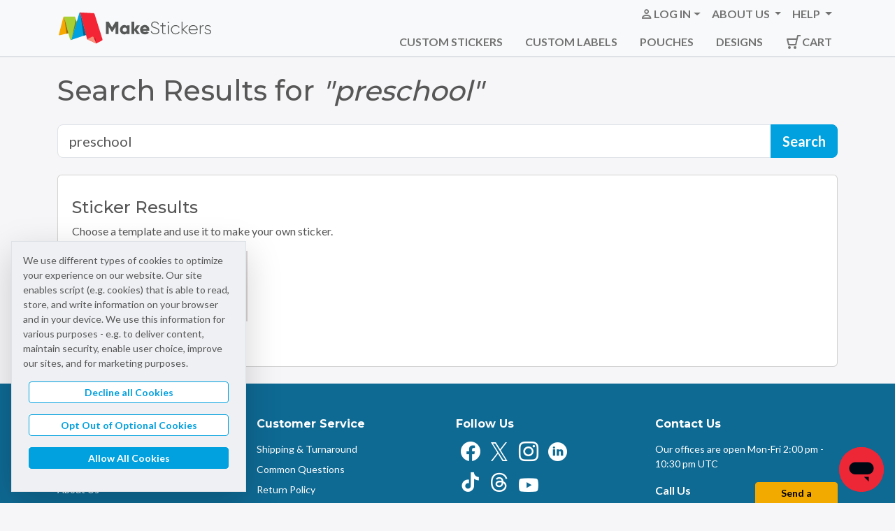

--- FILE ---
content_type: text/html; charset=utf-8
request_url: https://www.makestickers.com/search?q=preschool
body_size: 5733
content:
<!DOCTYPE html>
<html lang="en" prefix="og:http://ogp.me/ns#">
<head>

    <meta charset="utf-8" />
    <meta name="author" content="MakeStickers" />
    <meta name="viewport" content="width=device-width, initial-scale=1, maximum-scale=5" />
    <meta name="description" content="Quickly search for designs and types of designs with our search tool" />
    <meta property="og:site_name" content="makestickers.com" />
    <meta property="og:title" content="Search results for &quot;preschool&quot;" />
    <meta property="og:type" content="website" />
    <meta property="og:url" content="https://www.makestickers.com/search?q=preschool" />
    <meta name="theme-color" content="#169fda" />
    <meta name="msapplication-config" content="/browserconfig.xml" />
    <meta name="msapplication-TileColor" content="#2b5797">

    <title>Search results for &quot;preschool&quot; | MakeStickers</title>

    <link rel="preconnect" href="https://fonts.gstatic.com" />
    <link rel="preload" as="style" href="https://fonts.googleapis.com/css?family=Bitter|Lato:400,700|Montserrat:400,500,700&display=swap" />
    <link href="https://fonts.googleapis.com/css?family=Bitter|Lato:400,700|Montserrat:400,500,700&display=swap" rel="stylesheet">

    <script id="gl_vue_config" type="application/json">
        {"ImagesBaseUrl":"https://cdn.makestickers.com/","DomainName":"makestickers","EnableSocialSharing":true,"TrackingLevel":null,"IsGpcEnabled":false}
    </script>

    <script src="/dist/common.BtI_Wfji.js" type="module"></script> 
    <link rel="stylesheet" href="/dist/makestickers.CQHXXAjg.css" /><script src="/dist/makestickers.D0O2jrp5.js" type="module"></script> 
    <script src="/dist/zendeskChatButton.CEt4TYEq.js" type="module"></script> 
    <link rel="stylesheet" href="/dist/privacyTracking.CSfSu2N5.css" /><script src="/dist/privacyTracking.DHV2zQAh.js" type="module"></script> 



    <link rel="apple-touch-icon" sizes="180x180" href="/apple-touch-icon.png">
    <link rel="icon" type="image/png" sizes="32x32" href="/favicon-32x32.png">
    <link rel="icon" type="image/png" sizes="16x16" href="/favicon-16x16.png">
    <link rel="manifest" href="/site.webmanifest">
    <link rel="mask-icon" href="/safari-pinned-tab.svg" color="#01a0de">


    


    
<script>
    window.dataLayer = window.dataLayer || [];
    function gtag(){dataLayer.push(arguments);}

    // Initialize consent level to None
    gtag('consent', 'default', {
        ad_storage: 'denied',
        ad_user_data: 'denied',
        ad_personalization: 'denied',
        analytics_storage: 'denied',
    });
</script>


    <script>
        (function (w, d, s, l, i) {w[l] = w[l] || []; w[l].push({'gtm.start':
        new Date().getTime(), event: 'gtm.js'}); var f = d.getElementsByTagName(s)[0]
        , j = d.createElement(s), dl = l != 'dataLayer' ? '&l=' + l : ''; j.async = true; j.src =
        'https://www.googletagmanager.com/gtm.js?id=' + i + dl + '&gtm_auth=6cA4YheXazYeh1nG60QW6Q&gtm_preview=env-1&gtm_cookies_win=x'; f.parentNode.insertBefore(j, f);
        })(window, document, 'script', 'dataLayer', 'GTM-PQN3NLJ');
    </script>

    

</head>
<body class="no-js no-ie" data-page-id="">

    <script>
        document.body.className = document.body.className.replace("no-js ", "") + " has-js";
        if (window.document.documentMode) document.body.className = document.body.className.replace("no-ie", "") + " is-ie";
    </script>

    <div class="container text-center visually-hidden-focusable position-relative">
        <div class="position-fixed top-0 start-50 translate-middle-x z-1 p-3 mt-2 rounded bg-primary">
            <a href="#mainContent" class="btn btn-sm btn-light mx-2 js-track-reader" data-ga-action="Skip To Content" data-ga-label="Main Content">Skip to main content</a>
            <a href="#footerContent" class="btn btn-sm btn-light mx-2 js-track-reader" data-ga-action="Skip To Content" data-ga-label="Footer">Skip to footer</a>
        </div>
    </div>

    <div class="page-container">

        <privacy-consent-banner data-gpc-detected="False" data-current-tracking-level=""></privacy-consent-banner>

        <header id="mainHeader" class="navbar navbar-light navbar-expand-lg bg-body-tertiary border-bottom border-2 border-print-0">
            <nav class="container flex-nowrap">

                <!-- Header -->
                <a class="navbar-brand" href="/">
                    <img src="https://cdn.makestickers.com/image/makestickers/makestickers-logo.svg" alt="MakeStickers Custom Stickers" width="222" height="61" class="img-fluid" />
                </a>
                <!-- Offcanvas Toggle -->
                <div class="d-flex">
                    <div class="d-flex align-items-center d-print-none">
                    </div>
                    <button class="navbar-toggler" type="button" data-bs-toggle="offcanvas" data-bs-target="#offcanvasNavbar"
                            aria-controls="offcanvasNavbar" aria-label="Toggle navigation">
                        <span class="navbar-toggler-icon"></span>
                    </button>
                </div>

                <!-- Menu Content -->
                <div class="offcanvas offcanvas-end d-print-none" tabindex="-1" id="offcanvasNavbar" aria-labelledby="offcanvasNavbarLabel">
                    <div class="offcanvas-header justify-content-end">
                        <button type="button" class="btn-close" data-bs-dismiss="offcanvas" aria-label="Close"></button>
                    </div>
                    <div class="offcanvas-body flex-column p-0">
                        <ul class="navbar-nav gl-user-nav justify-content-end list-group list-group-flush flex-grow-1 mb-4 mb-lg-0 fw-bold">
                            <li class="nav-item dropdown list-group-item bg-transparent">
                                <a class="nav-link dropdown-toggle d-flex align-items-center link-secondary text-uppercase" href="#" role="button" data-bs-toggle="dropdown" data-bs-display="static"
                                   aria-expanded="false">
                                        <i class="iconfont icon-user d-flex align-items-center fs-5"></i>
                                        <span class="text">Log In</span>
                                </a>
                                <ul class="dropdown-menu" aria-labelledby="AccountMenu">
                                    <li><a class="dropdown-item py-2 py-lg-1" title="Overview of your account" href="/account">My Dashboard</a>
                                    <li><a class="dropdown-item py-2 py-lg-1" href="/account/order-history" title="View your order history">Order History</a></li>
                                    <li><a class="dropdown-item py-2 py-lg-1" href="/account/design-library" title="View/order saved designs">My Favorites</a></li>
                                        <li><hr class="divider" /></li>
                                            <li class="dropdown-item-text"><a href="/login" class="d-block btn btn-sm btn-danger logging">Log In</a></li>
                                </ul>
                            </li>
                            <li class="nav-item dropdown list-group-item bg-transparent">
                                <a class="nav-link dropdown-toggle link-secondary text-uppercase" href="#" role="button" data-bs-toggle="dropdown" data-bs-display="static"
                                   aria-expanded="false">
                                    About Us
                                </a>
                                <ul class="dropdown-menu dropdown-menu-center">
                                    <li><a href="https://blog.makestickers.com/" class="dropdown-item py-2 py-lg-1 js-track-event link-secondary" data-ga-category="Outbound Clicks" data-ga-action="Click" data-ga-label="Makestickers Blog">Blog</a></li>
                                    <li><a href="/sticker-trends" class="dropdown-item py-2 py-lg-1">Sticker Trends</a></li>
                                    <li><a href="/about" class="dropdown-item py-2 py-lg-1">About Us</a></li>
                                    <li><a href="/careers" class="dropdown-item py-2 py-lg-1">Careers</a></li>
                                </ul>
                            </li>
                            <li class="nav-item dropdown list-group-item bg-transparent">
                                <a class="nav-link dropdown-toggle link-secondary text-uppercase" href="#" role="button" data-bs-toggle="dropdown" data-bs-display="static"
                                   aria-expanded="false">
                                    Help
                                </a>
                                <ul class="dropdown-menu dropdown-menu-center dropdown-menu-lg-end">
                                    <li><a href="/faq" class="dropdown-item py-2 py-lg-1">FAQ</a></li>
                                    <li><a href="/shipping" class="dropdown-item py-2 py-lg-1">Shipping</a></li>
                                    <li><a href="/contact" class="dropdown-item py-2 py-lg-1">Contact Us</a></li>
                                </ul>
                            </li>
                        </ul>

                        <ul class="navbar-nav gl-product-nav justify-content-end list-group list-group-flush flex-grow-1 text-uppercase fw-bold">
                            <li class="nav-item list-group-item bg-transparent m-0 mx-lg-2">
                                <a class="nav-link" aria-current="page" href="/products/custom-stickers">Custom Stickers</a>
                            </li>
                            <li class="nav-item list-group-item bg-transparent m-0 mx-lg-2">
                                <a class="nav-link" aria-current="page" href="/products/custom-labels">Custom Labels</a>
                            </li>
                            <li class="nav-item list-group-item bg-transparent m-0 mx-lg-2">
                                <a class="nav-link" aria-current="page" href="/products/stand-up-pouches">Pouches</a>
                            </li>
                            <li class="nav-item list-group-item bg-transparent m-0 mx-lg-2">
                                <a class="nav-link" aria-current="page" href="/sticker-template-categories">Designs</a>
                            </li>
                                <li class="nav-item list-group-item bg-transparent m-0 ms-lg-2 shopping-cart shopping-cart-count-0">
                                    <a class="nav-link d-flex" aria-current="page" href="/cart">
                                        <div class="d-flex align-items-center">
                                            <img src="https://cdn.makestickers.com/image/makestickers/icons/icon-cart.svg" class="img-fluid" />
                                            Cart
                                        </div>
                                    </a>
                                </li>
                        </ul>
                    </div>
                </div>
            </nav>
        </header>

        <main class="content-wrapper" id="mainContent">




            

<div class="container my-4">
        <h1>Search Results for <em>"preschool"</em></h1>
</div>

<div class="container">
<form action="/search" method="get">        <div class="input-group input-group-lg mb-4">
            <input type="text" class="form-control" name="q" placeholder="What are you searching for?" value="preschool" />
            <input type="submit" value="Search" class="btn btn-primary" />
        </div>
</form></div>

<div class="container">
        <div class="card mb-4">
            <div class="card-body">


                <div class="row">
                        <div class="p-3 col-xl ">
                            <h2 class="h4"><span class="text-capitalize">sticker</span> Results</h2>
                            <p>Choose a template and use it to make your own sticker.</p>
                            <div class="template-list">
                                <ul class="list-unstyled row row-cols-1 row-cols-sm-2 row-cols-lg-4">
                                        <li class="col mb-3 category-page-template">
                                            <a href="/templates/bumper-sticker-with-preschool-design-12151" class="glc-sticker-template-tile glc-hover-card hover-primary p-3" title="Template ID: 12151 - Bumper Sticker with Preschool Design">
                                                <img src="https://cdn.makestickers.com/templates/large/School_handprint.jpg" alt="Bumper Sticker with Preschool Design" loading="lazy" class="img-fluid" />
                                            </a>
                                        </li>
                                </ul>
                            </div>

                        </div>


                </div>
            </div>
        </div>
</div>

        </main>
        
        <footer class="d-print-none" id="footerContent">
            <div class="bg-footer d-print-none py-5 text-light">
                <div class="container">
                    <div class="row">
                        <div class="col-lg-3 col-md-4 text-center text-lg-start">
                            <h3 class="h6 fw-bold text-light mb-3">Who We Are</h3>
                            <ul class="list-unstyled small">
                                <li class="pb-2"><a href="/products/custom-stickers" class="link-light">Custom Stickers</a></li>
                                <li class="pb-2"><a href="/products/custom-labels" class="link-light">Custom Labels</a></li>
                                <li class="pb-2"><a href="/about" class="link-light">About Us</a></li>
                                <li class="pb-2"><a href="/careers" class="link-light">Careers</a></li>
                            </ul>
                        </div>
                        <div class="col-lg-3 col-md-4 text-center text-lg-start">
                            <h3 class="h6 fw-bold text-light mb-3">Customer Service</h3>
                            <ul class="list-unstyled small">
                                <li class="pb-2"><a href="/shipping" class="link-light">Shipping & Turnaround</a></li>
                                <li class="pb-2"><a href="/faq" class="link-light">Common Questions</a></li>
                                <li class="pb-2"><a href="/return-policy" class="link-light">Return Policy</a></li>
                                <li class="pb-2"><a href="/contact" class="link-light js-open-zendesk-chat">Contact Us</a></li>
                            </ul>
                        </div>
                        <div class="col-lg-2  col-md-4 text-center text-lg-start mb-4">
                            <h3 class="h6 fw-bold text-light mb-3">Follow Us</h3>
                            <div class="row row-cols-4 mb-3 mb-xl-0 mt-4 mt-md-0 align-items-center justify-content-center justify-content-xs-start mx-5 mx-md-0">
                                        <div class="col mb-3">
                                            <a href="https://www.facebook.com/MakeStickers" target="_blank" rel="noreferrer noopener" class="fs-3 text-decoration-none link-light d-flex align-items-center justify-content-center"><i class="iconfont icon-facebook" role="img" aria-label="Facebook"></i><span class="visually-hidden">Facebook</span></a>
                                        </div>
                                        <div class="col mb-3">
                                            <a href="https://x.com/makestickers" target="_blank" rel="noreferrer noopener" class="fs-3 text-decoration-none link-light d-flex align-items-center justify-content-center"><i class="iconfont icon-twitter-x" role="img" aria-label="X (Formerly Twitter)"></i><span class="visually-hidden">X (Formerly Twitter)</span></a>
                                        </div>
                                        <div class="col mb-3">
                                            <a href="https://www.instagram.com/makestickers" target="_blank" rel="noreferrer noopener" class="fs-3 text-decoration-none link-light d-flex align-items-center justify-content-center"><i class="iconfont icon-instagram" role="img" aria-label="Instagram"></i><span class="visually-hidden">Instagram</span></a>
                                        </div>
                                        <div class="col mb-3">
                                            <a href="https://www.linkedin.com/company/makesticker" target="_blank" rel="noreferrer noopener" class="fs-3 text-decoration-none link-light d-flex align-items-center justify-content-center"><i class="iconfont icon-linkedin" role="img" aria-label="LinkedIn"></i><span class="visually-hidden">LinkedIn</span></a>
                                        </div>
                                        <div class="col mb-3">
                                            <a href="https://www.tiktok.com/@makestickers.com" target="_blank" rel="noreferrer noopener" class="fs-3 text-decoration-none link-light d-flex align-items-center justify-content-center"><i class="iconfont icon-tiktok" role="img" aria-label="TikTok"></i><span class="visually-hidden">TikTok</span></a>
                                        </div>
                                        <div class="col mb-3">
                                            <a href="https://www.threads.net/@makestickers" target="_blank" rel="noreferrer noopener" class="fs-3 text-decoration-none link-light d-flex align-items-center justify-content-center"><i class="iconfont icon-threads" role="img" aria-label="Threads"></i><span class="visually-hidden">Threads</span></a>
                                        </div>
                                        <div class="col mb-3">
                                            <a href="https://www.youtube.com/channel/UC6eq7nu2u1yskUYUlvWlTdw" target="_blank" rel="noreferrer noopener" class="fs-3 text-decoration-none link-light d-flex align-items-center justify-content-center"><i class="iconfont icon-youtube" role="img" aria-label="YouTube"></i><span class="visually-hidden">YouTube</span></a>
                                        </div>
                            </div>
                        </div>
                        <div class="col-lg-3 offset-lg-1 text-center text-lg-start">
                            <h3 class="h6 fw-bold text-light mb-3">Contact Us</h3>
                            <p class="small">Our offices are open Mon-Fri <span class="js-local-time-range" data-central-time-start="8:00" data-central-time-end="16:30">8am-4:30pm (CT)</span></p>
                            <div class="row">
                                <div class="col-sm-6">
                                    <strong>Call Us </strong> <br />
                                    <a href="tel:+1-800-347-2744" class="text-decoration-none link-light">1-800-347-2744</a>
                                </div>
                                <div class="col-sm-6">
                                    <a href="/contact" class="btn btn-warning btn-sm js-open-zendesk-chat">Send a Message</a>
                                </div>
                            </div>
                        </div>
                    </div>

                </div>
            </div>

            <div class="bg-footer-dark p-3 d-print-none">
                <div class="container small">
                    <div class="text-center mb-3">
                        <img src="https://cdn.makestickers.com/image/shared/footer_icons_color.png" alt="We accept American Express, Visa, MasterCard, Discover, and PayPal." width="259" height="24" class="footer-icons img-fluid" loading="lazy" />
                    </div>
                    <p class="text-center text-light small">
                        <span>Makestickers.com is a registered trademark of Graphicsland, Inc.</span>
                        <a href="/terms" class="text-white text-decoration-underline">Terms</a> | <a href="/privacy-policy" class="text-white text-decoration-underline">Privacy Policy</a> | <a href="/trademark" class="text-white text-decoration-underline">Trademark</a> | <a href="/sitemap" class="text-white text-decoration-underline">Sitemap</a> | <a href="/cookie-tracking-policy" class="text-white text-decoration-underline">Do not sell or share my personal information</a> <br />
                        <span>Copyright &copy;2026 Graphicsland, Inc. All Rights Reserved.</span>
                    </p>
                </div>
            </div>
        </footer>
    </div>

    <zendesk-chat-button data-chat-name="MakeStickers Support"
                         data-chat-label="Get Help"
                         data-chat-avatar="https://www.makestickers.com/apple-touch-icon.png"
                         data-chat-icon="https://cdn.makestickers.com/image/makestickers/zendesk-chat-icon.svg"
                         data-chat-key="5067ebe9-a489-4c9f-9bec-4f37f61a7866">
    </zendesk-chat-button>


    

</body>
</html>

--- FILE ---
content_type: text/css
request_url: https://www.makestickers.com/dist/makestickers.CQHXXAjg.css
body_size: 70111
content:
@charset "UTF-8";@font-face{font-family:ico-makestickers;src:url(/dist/ico-makestickers.Dr4apUst.woff?4f40919b4312db6168998e3b1a9d0bc9) format("woff"),url(/dist/ico-makestickers.yYpm6yCw.woff2?4f40919b4312db6168998e3b1a9d0bc9) format("woff2");font-display:swap}i[class^=icon-],i[class*=" icon-"]{display:inline-flex;align-items:center}i[class^=icon-]:before,i[class*=" icon-"]:before{font-family:ico-makestickers!important;font-style:normal;font-weight:400!important;font-variant:normal;text-transform:none;line-height:1;-webkit-font-smoothing:antialiased;-moz-osx-font-smoothing:grayscale}.icon-add-2:before{content:""}.icon-arrow-return:before{content:""}.icon-arrow-right:before{content:""}.icon-aspect_ratio:before{content:""}.icon-baby-crib:before{content:""}.icon-banking-bill-paid-1:before{content:""}.icon-box-1:before{content:""}.icon-box-check:before{content:""}.icon-bumper-sticker:before{content:""}.icon-calendar-3:before{content:""}.icon-calendar-check-1:before{content:""}.icon-caret-down-fill:before{content:""}.icon-caret-left-fill:before{content:""}.icon-caret-right-fill:before{content:""}.icon-cart:before{content:""}.icon-chat-bubble-circle-information-1:before{content:""}.icon-check-circle-1:before{content:""}.icon-check-circle-2:before{content:""}.icon-check-lg:before{content:""}.icon-check-shield:before{content:""}.icon-chevron-down:before{content:""}.icon-chevron-left:before{content:""}.icon-chevron-right:before{content:""}.icon-cloud-download-1:before{content:""}.icon-cloudy-hail-storm:before{content:""}.icon-content-book-2:before{content:""}.icon-content-view-module-1:before{content:""}.icon-cursor-click-double-2:before{content:""}.icon-cursor-select-area-1:before{content:""}.icon-dash-lg:before{content:""}.icon-data-transfer-1:before{content:""}.icon-data-upload-9:before{content:""}.icon-dollar-circle:before{content:""}.icon-dollar-rising:before{content:""}.icon-download:before{content:""}.icon-email-envelope:before{content:""}.icon-exclamation-circle:before{content:""}.icon-expand-5:before{content:""}.icon-eye-hidden:before{content:""}.icon-eye-visible:before{content:""}.icon-facebook:before{content:""}.icon-fax-machine:before{content:""}.icon-hamburger:before{content:""}.icon-headphone-pulse:before{content:""}.icon-health-hospital-2:before{content:""}.icon-heart-fill:before{content:""}.icon-icon-label-roll:before{content:""}.icon-icon-sticker:before{content:""}.icon-instagram:before{content:""}.icon-interface-alert-circle:before{content:""}.icon-interface-alert-triangle:before{content:""}.icon-interface-information:before{content:""}.icon-interface-question-mark:before{content:""}.icon-lightning-charge-fill:before{content:""}.icon-linked-items:before{content:""}.icon-linkedin:before{content:""}.icon-lock-1:before{content:""}.icon-mobile-phone-3:before{content:""}.icon-money-stack:before{content:""}.icon-navigation-down-3:before{content:""}.icon-navigation-right-3:before{content:""}.icon-not-applicable:before{content:""}.icon-pencil-1:before{content:""}.icon-pencil-edit:before{content:""}.icon-pinterest:before{content:""}.icon-plus-circle:before{content:""}.icon-plus-lg:before{content:""}.icon-printer:before{content:""}.icon-remove-2:before{content:""}.icon-remove-circle-1:before{content:""}.icon-search:before{content:""}.icon-share-link:before{content:""}.icon-share:before{content:""}.icon-shopping-cart-2:before{content:""}.icon-shopping-cart-favorite-heart:before{content:""}.icon-skip-end-fill:before{content:""}.icon-skip-start-fill:before{content:""}.icon-threads:before{content:""}.icon-tiktok:before{content:""}.icon-time-check:before{content:""}.icon-time-refresh:before{content:""}.icon-travel-beach:before{content:""}.icon-twitter-x:before{content:""}.icon-unlinked-items:before{content:""}.icon-user-group-dollar:before{content:""}.icon-user:before{content:""}.icon-video-call-computer:before{content:""}.icon-vote-medal-2:before{content:""}.icon-vote-star-half:before{content:""}.icon-vote-star:before{content:""}.icon-vote-star2:before{content:""}.icon-youtube:before{content:""}:root,[data-bs-theme=light]{--bs-blue: #0d6efd;--bs-indigo: #6610f2;--bs-purple: #6f42c1;--bs-pink: #d63384;--bs-red: #dc3545;--bs-orange: #fd7e14;--bs-yellow: #ffc107;--bs-green: #198754;--bs-teal: #20c997;--bs-cyan: #0dcaf0;--bs-black: #000;--bs-gray: #6c757d;--bs-gray-dark: #343a40;--bs-gray-100: #f8f9fa;--bs-gray-200: #e9ecef;--bs-gray-300: #dee2e6;--bs-gray-400: #ced4da;--bs-gray-500: #adb5bd;--bs-gray-600: #6c757d;--bs-gray-700: #495057;--bs-gray-800: #343a40;--bs-gray-900: #212529;--bs-primary: #01a0de;--bs-secondary: #575757;--bs-success: #a4d233;--bs-info: #01a0de;--bs-warning: #f2a900;--bs-danger: #ee2737;--bs-light: #ffffff;--bs-dark: #212529;--bs-success-dark: #a4d233;--bs-info-light: #01a0de;--bs-info-dark: #01a0de;--bs-danger-dark: #AB2F31;--bs-warning-dark: #B6812B;--bs-heading-grey: #eaeaeb;--bs-gold: #f2a900;--bs-footer: #0e6993;--bs-footer-dark: #0c4058;--bs-dark-blue: #3b5998;--bs-light-blue: #01a0de;--bs-alt-primary: #2E6E8E;--bs-green-dark: #839C3C;--bs-template-background: #d9d5d4;--bs-banner-background: #123E54;--bs-banner-link: #add8e6;--bs-alt-card: #EEF0F3;--bs-alt-cart: #EEF0F3;--bs-alt-checkout: rgba(204, 204, 204, .2);--bs-alt-body: #ffffff;--bs-white: #ffffff;--bs-promo-code-hilight: #839C3C;--bs-primary-rgb: 1, 160, 222;--bs-secondary-rgb: 87, 87, 87;--bs-success-rgb: 164, 210, 51;--bs-info-rgb: 1, 160, 222;--bs-warning-rgb: 242, 169, 0;--bs-danger-rgb: 238, 39, 55;--bs-light-rgb: 255, 255, 255;--bs-dark-rgb: 33, 37, 41;--bs-success-dark-rgb: 164, 210, 51;--bs-info-light-rgb: 1, 160, 222;--bs-info-dark-rgb: 1, 160, 222;--bs-danger-dark-rgb: 171, 47, 49;--bs-warning-dark-rgb: 182, 129, 43;--bs-heading-grey-rgb: 234, 234, 235;--bs-gold-rgb: 242, 169, 0;--bs-footer-rgb: 14, 105, 147;--bs-footer-dark-rgb: 12, 64, 88;--bs-dark-blue-rgb: 59, 89, 152;--bs-light-blue-rgb: 1, 160, 222;--bs-alt-primary-rgb: 46, 110, 142;--bs-green-dark-rgb: 131, 156, 60;--bs-template-background-rgb: 217, 213, 212;--bs-banner-background-rgb: 18, 62, 84;--bs-banner-link-rgb: 173, 216, 230;--bs-alt-card-rgb: 238, 240, 243;--bs-alt-cart-rgb: 238, 240, 243;--bs-alt-checkout-rgb: 204, 204, 204;--bs-alt-body-rgb: 255, 255, 255;--bs-promo-code-hilight-rgb: 131, 156, 60;--bs-primary-text-emphasis: rgb(.4, 64, 88.8);--bs-secondary-text-emphasis: rgb(34.8, 34.8, 34.8);--bs-success-text-emphasis: rgb(65.6, 84, 20.4);--bs-info-text-emphasis: rgb(.4, 64, 88.8);--bs-warning-text-emphasis: rgb(96.8, 67.6, 0);--bs-danger-text-emphasis: rgb(95.2, 15.6, 22);--bs-light-text-emphasis: #495057;--bs-dark-text-emphasis: #495057;--bs-primary-bg-subtle: rgb(204.2, 236, 248.4);--bs-secondary-bg-subtle: rgb(221.4, 221.4, 221.4);--bs-success-bg-subtle: rgb(236.8, 246, 214.2);--bs-info-bg-subtle: rgb(204.2, 236, 248.4);--bs-warning-bg-subtle: rgb(252.4, 237.8, 204);--bs-danger-bg-subtle: rgb(251.6, 211.8, 215);--bs-light-bg-subtle: rgb(251.5, 252, 252.5);--bs-dark-bg-subtle: #ced4da;--bs-primary-border-subtle: rgb(153.4, 217, 241.8);--bs-secondary-border-subtle: rgb(187.8, 187.8, 187.8);--bs-success-border-subtle: rgb(218.6, 237, 173.4);--bs-info-border-subtle: rgb(153.4, 217, 241.8);--bs-warning-border-subtle: rgb(249.8, 220.6, 153);--bs-danger-border-subtle: rgb(248.2, 168.6, 175);--bs-light-border-subtle: #e9ecef;--bs-dark-border-subtle: #adb5bd;--bs-white-rgb: 255, 255, 255;--bs-black-rgb: 0, 0, 0;--bs-font-sans-serif: "Open Sans", sans-serif;--bs-font-monospace: SFMono-Regular, Menlo, Monaco, Consolas, "Liberation Mono", "Courier New", monospace;--bs-gradient: linear-gradient(180deg, rgba(255, 255, 255, .15), rgba(255, 255, 255, 0));--bs-body-font-family: "Lato", sans-serif;--bs-body-font-size: 1rem;--bs-body-font-weight: 400;--bs-body-line-height: 1.5;--bs-body-color: #575757;--bs-body-color-rgb: 87, 87, 87;--bs-body-bg: #f6f6f8;--bs-body-bg-rgb: 246, 246, 248;--bs-emphasis-color: #000;--bs-emphasis-color-rgb: 0, 0, 0;--bs-secondary-color: rgba(87, 87, 87, .75);--bs-secondary-color-rgb: 87, 87, 87;--bs-secondary-bg: #e9ecef;--bs-secondary-bg-rgb: 233, 236, 239;--bs-tertiary-color: rgba(87, 87, 87, .5);--bs-tertiary-color-rgb: 87, 87, 87;--bs-tertiary-bg: #f8f9fa;--bs-tertiary-bg-rgb: 248, 249, 250;--bs-heading-color: inherit;--bs-link-color: #01a0de;--bs-link-color-rgb: 1, 160, 222;--bs-link-decoration: none;--bs-link-hover-color: rgb(.8, 128, 177.6);--bs-link-hover-color-rgb: 1, 128, 178;--bs-link-hover-decoration: underline;--bs-code-color: #d63384;--bs-highlight-color: #575757;--bs-highlight-bg: rgb(255, 242.6, 205.4);--bs-border-width: 1px;--bs-border-style: solid;--bs-border-color: #dee2e6;--bs-border-color-translucent: rgba(0, 0, 0, .175);--bs-border-radius: .375rem;--bs-border-radius-sm: .25rem;--bs-border-radius-lg: .5rem;--bs-border-radius-xl: 1rem;--bs-border-radius-xxl: 2rem;--bs-border-radius-2xl: var(--bs-border-radius-xxl);--bs-border-radius-pill: 50rem;--bs-box-shadow: 0 .5rem 1rem rgba(0, 0, 0, .15);--bs-box-shadow-sm: 0 .125rem .25rem rgba(0, 0, 0, .075);--bs-box-shadow-lg: 0 1rem 3rem rgba(0, 0, 0, .175);--bs-box-shadow-inset: inset 0 1px 2px rgba(0, 0, 0, .075);--bs-focus-ring-width: .25rem;--bs-focus-ring-opacity: .25;--bs-focus-ring-color: rgba(1, 160, 222, .25);--bs-form-valid-color: #a4d233;--bs-form-valid-border-color: #a4d233;--bs-form-invalid-color: #ee2737;--bs-form-invalid-border-color: #ee2737}[data-bs-theme=dark]{color-scheme:dark;--bs-body-color: #dee2e6;--bs-body-color-rgb: 222, 226, 230;--bs-body-bg: #212529;--bs-body-bg-rgb: 33, 37, 41;--bs-emphasis-color: #ffffff;--bs-emphasis-color-rgb: 255, 255, 255;--bs-secondary-color: rgba(222, 226, 230, .75);--bs-secondary-color-rgb: 222, 226, 230;--bs-secondary-bg: #343a40;--bs-secondary-bg-rgb: 52, 58, 64;--bs-tertiary-color: rgba(222, 226, 230, .5);--bs-tertiary-color-rgb: 222, 226, 230;--bs-tertiary-bg: rgb(42.5, 47.5, 52.5);--bs-tertiary-bg-rgb: 43, 48, 53;--bs-primary-text-emphasis: rgb(102.6, 198, 235.2);--bs-secondary-text-emphasis: rgb(154.2, 154.2, 154.2);--bs-success-text-emphasis: rgb(200.4, 228, 132.6);--bs-info-text-emphasis: rgb(102.6, 198, 235.2);--bs-warning-text-emphasis: rgb(247.2, 203.4, 102);--bs-danger-text-emphasis: rgb(244.8, 125.4, 135);--bs-light-text-emphasis: #f8f9fa;--bs-dark-text-emphasis: #dee2e6;--bs-primary-bg-subtle: rgb(.2, 32, 44.4);--bs-secondary-bg-subtle: rgb(17.4, 17.4, 17.4);--bs-success-bg-subtle: rgb(32.8, 42, 10.2);--bs-info-bg-subtle: rgb(.2, 32, 44.4);--bs-warning-bg-subtle: rgb(48.4, 33.8, 0);--bs-danger-bg-subtle: rgb(47.6, 7.8, 11);--bs-light-bg-subtle: #343a40;--bs-dark-bg-subtle: #1a1d20;--bs-primary-border-subtle: rgb(.6, 96, 133.2);--bs-secondary-border-subtle: rgb(52.2, 52.2, 52.2);--bs-success-border-subtle: rgb(98.4, 126, 30.6);--bs-info-border-subtle: rgb(.6, 96, 133.2);--bs-warning-border-subtle: rgb(145.2, 101.4, 0);--bs-danger-border-subtle: rgb(142.8, 23.4, 33);--bs-light-border-subtle: #495057;--bs-dark-border-subtle: #343a40;--bs-heading-color: inherit;--bs-link-color: rgb(102.6, 198, 235.2);--bs-link-hover-color: rgb(133.08, 209.4, 239.16);--bs-link-color-rgb: 103, 198, 235;--bs-link-hover-color-rgb: 133, 209, 239;--bs-code-color: rgb(230.4, 132.6, 181.2);--bs-highlight-color: #dee2e6;--bs-highlight-bg: rgb(102, 77.2, 2.8);--bs-border-color: #495057;--bs-border-color-translucent: rgba(255, 255, 255, .15);--bs-form-valid-color: rgb(117, 183, 152.4);--bs-form-valid-border-color: rgb(117, 183, 152.4);--bs-form-invalid-color: rgb(234, 133.8, 143.4);--bs-form-invalid-border-color: rgb(234, 133.8, 143.4)}*,*:before,*:after{box-sizing:border-box}@media (prefers-reduced-motion: no-preference){:root{scroll-behavior:smooth}}body{margin:0;font-family:var(--bs-body-font-family);font-size:var(--bs-body-font-size);font-weight:var(--bs-body-font-weight);line-height:var(--bs-body-line-height);color:var(--bs-body-color);text-align:var(--bs-body-text-align);background-color:var(--bs-body-bg);-webkit-text-size-adjust:100%;-webkit-tap-highlight-color:rgba(0,0,0,0)}hr{margin:1rem 0;color:inherit;border:0;border-top:var(--bs-border-width) solid;opacity:.25}h6,.h6,h5,.h5,h4,.h4,h3,.h3,h2,.h2,h1,.h1{margin-top:0;margin-bottom:.5rem;font-family:Montserrat,sans-serif;font-weight:500;line-height:1.2;color:var(--bs-heading-color)}h1,.h1{font-size:calc(1.375rem + 1.5vw)}@media (min-width: 1200px){h1,.h1{font-size:2.5rem}}h2,.h2{font-size:calc(1.325rem + .9vw)}@media (min-width: 1200px){h2,.h2{font-size:2rem}}h3,.h3{font-size:calc(1.3rem + .6vw)}@media (min-width: 1200px){h3,.h3{font-size:1.75rem}}h4,.h4{font-size:calc(1.275rem + .3vw)}@media (min-width: 1200px){h4,.h4{font-size:1.5rem}}h5,.h5{font-size:1.25rem}h6,.h6{font-size:1rem}p{margin-top:0;margin-bottom:1rem}abbr[title]{text-decoration:underline dotted;cursor:help;text-decoration-skip-ink:none}address{margin-bottom:1rem;font-style:normal;line-height:inherit}ol,ul{padding-left:2rem}ol,ul,dl{margin-top:0;margin-bottom:1rem}ol ol,ul ul,ol ul,ul ol{margin-bottom:0}dt{font-weight:700}dd{margin-bottom:.5rem;margin-left:0}blockquote{margin:0 0 1rem}b,strong{font-weight:700}small,.small{font-size:.875em}mark,.mark{padding:.1875em;color:var(--bs-highlight-color);background-color:var(--bs-highlight-bg)}sub,sup{position:relative;font-size:.75em;line-height:0;vertical-align:baseline}sub{bottom:-.25em}sup{top:-.5em}a{color:rgba(var(--bs-link-color-rgb),var(--bs-link-opacity, 1));text-decoration:none}a:hover{--bs-link-color-rgb: var(--bs-link-hover-color-rgb);text-decoration:underline}a:not([href]):not([class]),a:not([href]):not([class]):hover{color:inherit;text-decoration:none}pre,code,kbd,samp{font-family:var(--bs-font-monospace);font-size:1em}pre{display:block;margin-top:0;margin-bottom:1rem;overflow:auto;font-size:.875em}pre code{font-size:inherit;color:inherit;word-break:normal}code{font-size:.875em;color:var(--bs-code-color);word-wrap:break-word}a>code{color:inherit}kbd{padding:.1875rem .375rem;font-size:.875em;color:var(--bs-body-bg);background-color:var(--bs-body-color);border-radius:.25rem}kbd kbd{padding:0;font-size:1em}figure{margin:0 0 1rem}img,svg{vertical-align:middle}table{caption-side:bottom;border-collapse:collapse}caption{padding-top:.5rem;padding-bottom:.5rem;color:var(--bs-secondary-color);text-align:left}th{text-align:inherit;text-align:-webkit-match-parent}thead,tbody,tfoot,tr,td,th{border-color:inherit;border-style:solid;border-width:0}label{display:inline-block}button{border-radius:0}button:focus:not(:focus-visible){outline:0}input,button,select,optgroup,textarea{margin:0;font-family:inherit;font-size:inherit;line-height:inherit}button,select{text-transform:none}[role=button]{cursor:pointer}select{word-wrap:normal}select:disabled{opacity:1}[list]:not([type=date]):not([type=datetime-local]):not([type=month]):not([type=week]):not([type=time])::-webkit-calendar-picker-indicator{display:none!important}button,[type=button],[type=reset],[type=submit]{-webkit-appearance:button}button:not(:disabled),[type=button]:not(:disabled),[type=reset]:not(:disabled),[type=submit]:not(:disabled){cursor:pointer}::-moz-focus-inner{padding:0;border-style:none}textarea{resize:vertical}fieldset{min-width:0;padding:0;margin:0;border:0}legend{float:left;width:100%;padding:0;margin-bottom:.5rem;line-height:inherit;font-size:calc(1.275rem + .3vw)}@media (min-width: 1200px){legend{font-size:1.5rem}}legend+*{clear:left}::-webkit-datetime-edit-fields-wrapper,::-webkit-datetime-edit-text,::-webkit-datetime-edit-minute,::-webkit-datetime-edit-hour-field,::-webkit-datetime-edit-day-field,::-webkit-datetime-edit-month-field,::-webkit-datetime-edit-year-field{padding:0}::-webkit-inner-spin-button{height:auto}[type=search]{-webkit-appearance:textfield;outline-offset:-2px}::-webkit-search-decoration{-webkit-appearance:none}::-webkit-color-swatch-wrapper{padding:0}::file-selector-button{font:inherit;-webkit-appearance:button}output{display:inline-block}iframe{border:0}summary{display:list-item;cursor:pointer}progress{vertical-align:baseline}[hidden]{display:none!important}.lead{font-size:1.25rem;font-weight:300}.display-1{font-weight:300;line-height:1.2;font-size:calc(1.625rem + 4.5vw)}@media (min-width: 1200px){.display-1{font-size:5rem}}.display-2{font-weight:300;line-height:1.2;font-size:calc(1.575rem + 3.9vw)}@media (min-width: 1200px){.display-2{font-size:4.5rem}}.display-3{font-weight:300;line-height:1.2;font-size:calc(1.525rem + 3.3vw)}@media (min-width: 1200px){.display-3{font-size:4rem}}.display-4{font-weight:300;line-height:1.2;font-size:calc(1.475rem + 2.7vw)}@media (min-width: 1200px){.display-4{font-size:3.5rem}}.display-5{font-weight:300;line-height:1.2;font-size:calc(1.425rem + 2.1vw)}@media (min-width: 1200px){.display-5{font-size:3rem}}.display-6{font-weight:300;line-height:1.2;font-size:calc(1.375rem + 1.5vw)}@media (min-width: 1200px){.display-6{font-size:2.5rem}}.list-unstyled,.list-inline{padding-left:0;list-style:none}.list-inline-item{display:inline-block}.list-inline-item:not(:last-child){margin-right:.5rem}.initialism{font-size:.875em;text-transform:uppercase}.blockquote{margin-bottom:1rem;font-size:1.25rem}.blockquote>:last-child{margin-bottom:0}.blockquote-footer{margin-top:-1rem;margin-bottom:1rem;font-size:.875em;color:#6c757d}.blockquote-footer:before{content:"— "}.img-fluid{max-width:100%;height:auto}.img-thumbnail{padding:.25rem;background-color:var(--bs-body-bg);border:var(--bs-border-width) solid var(--bs-border-color);border-radius:var(--bs-border-radius);max-width:100%;height:auto}.figure{display:inline-block}.figure-img{margin-bottom:.5rem;line-height:1}.figure-caption{font-size:.875em;color:var(--bs-secondary-color)}.container,.container-fluid,.container-xxl,.container-xl,.container-lg,.container-md,.container-sm{--bs-gutter-x: 1.5rem;--bs-gutter-y: 0;width:100%;padding-right:calc(var(--bs-gutter-x) * .5);padding-left:calc(var(--bs-gutter-x) * .5);margin-right:auto;margin-left:auto}@media (min-width: 576px){.container-sm,.container-xs,.container{max-width:540px}}@media (min-width: 768px){.container-md,.container-sm,.container-xs,.container{max-width:720px}}@media (min-width: 992px){.container-lg,.container-md,.container-sm,.container-xs,.container{max-width:960px}}@media (min-width: 1200px){.container-xl,.container-lg,.container-md,.container-sm,.container-xs,.container{max-width:1140px}}@media (min-width: 1400px){.container-xxl,.container-xl,.container-lg,.container-md,.container-sm,.container-xs,.container{max-width:1320px}}:root{--bs-breakpoint-xxs: 0;--bs-breakpoint-xs: 320px;--bs-breakpoint-sm: 576px;--bs-breakpoint-md: 768px;--bs-breakpoint-lg: 992px;--bs-breakpoint-xl: 1200px;--bs-breakpoint-xxl: 1400px}.row{--bs-gutter-x: 1.5rem;--bs-gutter-y: 0;display:flex;flex-wrap:wrap;margin-top:calc(-1 * var(--bs-gutter-y));margin-right:calc(-.5 * var(--bs-gutter-x));margin-left:calc(-.5 * var(--bs-gutter-x))}.row>*{flex-shrink:0;width:100%;max-width:100%;padding-right:calc(var(--bs-gutter-x) * .5);padding-left:calc(var(--bs-gutter-x) * .5);margin-top:var(--bs-gutter-y)}.grid{display:grid;grid-template-rows:repeat(var(--bs-rows, 1),1fr);grid-template-columns:repeat(var(--bs-columns, 12),1fr);gap:var(--bs-gap, 1.5rem)}.grid .g-col-1{grid-column:auto/span 1}.grid .g-col-2{grid-column:auto/span 2}.grid .g-col-3{grid-column:auto/span 3}.grid .g-col-4{grid-column:auto/span 4}.grid .g-col-5{grid-column:auto/span 5}.grid .g-col-6{grid-column:auto/span 6}.grid .g-col-7{grid-column:auto/span 7}.grid .g-col-8{grid-column:auto/span 8}.grid .g-col-9{grid-column:auto/span 9}.grid .g-col-10{grid-column:auto/span 10}.grid .g-col-11{grid-column:auto/span 11}.grid .g-col-12{grid-column:auto/span 12}.grid .g-start-1{grid-column-start:1}.grid .g-start-2{grid-column-start:2}.grid .g-start-3{grid-column-start:3}.grid .g-start-4{grid-column-start:4}.grid .g-start-5{grid-column-start:5}.grid .g-start-6{grid-column-start:6}.grid .g-start-7{grid-column-start:7}.grid .g-start-8{grid-column-start:8}.grid .g-start-9{grid-column-start:9}.grid .g-start-10{grid-column-start:10}.grid .g-start-11{grid-column-start:11}@media (min-width: 320px){.grid .g-col-xs-1{grid-column:auto/span 1}.grid .g-col-xs-2{grid-column:auto/span 2}.grid .g-col-xs-3{grid-column:auto/span 3}.grid .g-col-xs-4{grid-column:auto/span 4}.grid .g-col-xs-5{grid-column:auto/span 5}.grid .g-col-xs-6{grid-column:auto/span 6}.grid .g-col-xs-7{grid-column:auto/span 7}.grid .g-col-xs-8{grid-column:auto/span 8}.grid .g-col-xs-9{grid-column:auto/span 9}.grid .g-col-xs-10{grid-column:auto/span 10}.grid .g-col-xs-11{grid-column:auto/span 11}.grid .g-col-xs-12{grid-column:auto/span 12}.grid .g-start-xs-1{grid-column-start:1}.grid .g-start-xs-2{grid-column-start:2}.grid .g-start-xs-3{grid-column-start:3}.grid .g-start-xs-4{grid-column-start:4}.grid .g-start-xs-5{grid-column-start:5}.grid .g-start-xs-6{grid-column-start:6}.grid .g-start-xs-7{grid-column-start:7}.grid .g-start-xs-8{grid-column-start:8}.grid .g-start-xs-9{grid-column-start:9}.grid .g-start-xs-10{grid-column-start:10}.grid .g-start-xs-11{grid-column-start:11}}@media (min-width: 576px){.grid .g-col-sm-1{grid-column:auto/span 1}.grid .g-col-sm-2{grid-column:auto/span 2}.grid .g-col-sm-3{grid-column:auto/span 3}.grid .g-col-sm-4{grid-column:auto/span 4}.grid .g-col-sm-5{grid-column:auto/span 5}.grid .g-col-sm-6{grid-column:auto/span 6}.grid .g-col-sm-7{grid-column:auto/span 7}.grid .g-col-sm-8{grid-column:auto/span 8}.grid .g-col-sm-9{grid-column:auto/span 9}.grid .g-col-sm-10{grid-column:auto/span 10}.grid .g-col-sm-11{grid-column:auto/span 11}.grid .g-col-sm-12{grid-column:auto/span 12}.grid .g-start-sm-1{grid-column-start:1}.grid .g-start-sm-2{grid-column-start:2}.grid .g-start-sm-3{grid-column-start:3}.grid .g-start-sm-4{grid-column-start:4}.grid .g-start-sm-5{grid-column-start:5}.grid .g-start-sm-6{grid-column-start:6}.grid .g-start-sm-7{grid-column-start:7}.grid .g-start-sm-8{grid-column-start:8}.grid .g-start-sm-9{grid-column-start:9}.grid .g-start-sm-10{grid-column-start:10}.grid .g-start-sm-11{grid-column-start:11}}@media (min-width: 768px){.grid .g-col-md-1{grid-column:auto/span 1}.grid .g-col-md-2{grid-column:auto/span 2}.grid .g-col-md-3{grid-column:auto/span 3}.grid .g-col-md-4{grid-column:auto/span 4}.grid .g-col-md-5{grid-column:auto/span 5}.grid .g-col-md-6{grid-column:auto/span 6}.grid .g-col-md-7{grid-column:auto/span 7}.grid .g-col-md-8{grid-column:auto/span 8}.grid .g-col-md-9{grid-column:auto/span 9}.grid .g-col-md-10{grid-column:auto/span 10}.grid .g-col-md-11{grid-column:auto/span 11}.grid .g-col-md-12{grid-column:auto/span 12}.grid .g-start-md-1{grid-column-start:1}.grid .g-start-md-2{grid-column-start:2}.grid .g-start-md-3{grid-column-start:3}.grid .g-start-md-4{grid-column-start:4}.grid .g-start-md-5{grid-column-start:5}.grid .g-start-md-6{grid-column-start:6}.grid .g-start-md-7{grid-column-start:7}.grid .g-start-md-8{grid-column-start:8}.grid .g-start-md-9{grid-column-start:9}.grid .g-start-md-10{grid-column-start:10}.grid .g-start-md-11{grid-column-start:11}}@media (min-width: 992px){.grid .g-col-lg-1{grid-column:auto/span 1}.grid .g-col-lg-2{grid-column:auto/span 2}.grid .g-col-lg-3{grid-column:auto/span 3}.grid .g-col-lg-4{grid-column:auto/span 4}.grid .g-col-lg-5{grid-column:auto/span 5}.grid .g-col-lg-6{grid-column:auto/span 6}.grid .g-col-lg-7{grid-column:auto/span 7}.grid .g-col-lg-8{grid-column:auto/span 8}.grid .g-col-lg-9{grid-column:auto/span 9}.grid .g-col-lg-10{grid-column:auto/span 10}.grid .g-col-lg-11{grid-column:auto/span 11}.grid .g-col-lg-12{grid-column:auto/span 12}.grid .g-start-lg-1{grid-column-start:1}.grid .g-start-lg-2{grid-column-start:2}.grid .g-start-lg-3{grid-column-start:3}.grid .g-start-lg-4{grid-column-start:4}.grid .g-start-lg-5{grid-column-start:5}.grid .g-start-lg-6{grid-column-start:6}.grid .g-start-lg-7{grid-column-start:7}.grid .g-start-lg-8{grid-column-start:8}.grid .g-start-lg-9{grid-column-start:9}.grid .g-start-lg-10{grid-column-start:10}.grid .g-start-lg-11{grid-column-start:11}}@media (min-width: 1200px){.grid .g-col-xl-1{grid-column:auto/span 1}.grid .g-col-xl-2{grid-column:auto/span 2}.grid .g-col-xl-3{grid-column:auto/span 3}.grid .g-col-xl-4{grid-column:auto/span 4}.grid .g-col-xl-5{grid-column:auto/span 5}.grid .g-col-xl-6{grid-column:auto/span 6}.grid .g-col-xl-7{grid-column:auto/span 7}.grid .g-col-xl-8{grid-column:auto/span 8}.grid .g-col-xl-9{grid-column:auto/span 9}.grid .g-col-xl-10{grid-column:auto/span 10}.grid .g-col-xl-11{grid-column:auto/span 11}.grid .g-col-xl-12{grid-column:auto/span 12}.grid .g-start-xl-1{grid-column-start:1}.grid .g-start-xl-2{grid-column-start:2}.grid .g-start-xl-3{grid-column-start:3}.grid .g-start-xl-4{grid-column-start:4}.grid .g-start-xl-5{grid-column-start:5}.grid .g-start-xl-6{grid-column-start:6}.grid .g-start-xl-7{grid-column-start:7}.grid .g-start-xl-8{grid-column-start:8}.grid .g-start-xl-9{grid-column-start:9}.grid .g-start-xl-10{grid-column-start:10}.grid .g-start-xl-11{grid-column-start:11}}@media (min-width: 1400px){.grid .g-col-xxl-1{grid-column:auto/span 1}.grid .g-col-xxl-2{grid-column:auto/span 2}.grid .g-col-xxl-3{grid-column:auto/span 3}.grid .g-col-xxl-4{grid-column:auto/span 4}.grid .g-col-xxl-5{grid-column:auto/span 5}.grid .g-col-xxl-6{grid-column:auto/span 6}.grid .g-col-xxl-7{grid-column:auto/span 7}.grid .g-col-xxl-8{grid-column:auto/span 8}.grid .g-col-xxl-9{grid-column:auto/span 9}.grid .g-col-xxl-10{grid-column:auto/span 10}.grid .g-col-xxl-11{grid-column:auto/span 11}.grid .g-col-xxl-12{grid-column:auto/span 12}.grid .g-start-xxl-1{grid-column-start:1}.grid .g-start-xxl-2{grid-column-start:2}.grid .g-start-xxl-3{grid-column-start:3}.grid .g-start-xxl-4{grid-column-start:4}.grid .g-start-xxl-5{grid-column-start:5}.grid .g-start-xxl-6{grid-column-start:6}.grid .g-start-xxl-7{grid-column-start:7}.grid .g-start-xxl-8{grid-column-start:8}.grid .g-start-xxl-9{grid-column-start:9}.grid .g-start-xxl-10{grid-column-start:10}.grid .g-start-xxl-11{grid-column-start:11}}.col{flex:1 0 0}.row-cols-auto>*{flex:0 0 auto;width:auto}.row-cols-1>*{flex:0 0 auto;width:100%}.row-cols-2>*{flex:0 0 auto;width:50%}.row-cols-3>*{flex:0 0 auto;width:33.33333333%}.row-cols-4>*{flex:0 0 auto;width:25%}.row-cols-5>*{flex:0 0 auto;width:20%}.row-cols-6>*{flex:0 0 auto;width:16.66666667%}.col-auto{flex:0 0 auto;width:auto}.col-1{flex:0 0 auto;width:8.33333333%}.col-2{flex:0 0 auto;width:16.66666667%}.col-3{flex:0 0 auto;width:25%}.col-4{flex:0 0 auto;width:33.33333333%}.col-5{flex:0 0 auto;width:41.66666667%}.col-6{flex:0 0 auto;width:50%}.col-7{flex:0 0 auto;width:58.33333333%}.col-8{flex:0 0 auto;width:66.66666667%}.col-9{flex:0 0 auto;width:75%}.col-10{flex:0 0 auto;width:83.33333333%}.col-11{flex:0 0 auto;width:91.66666667%}.col-12{flex:0 0 auto;width:100%}.offset-1{margin-left:8.33333333%}.offset-2{margin-left:16.66666667%}.offset-3{margin-left:25%}.offset-4{margin-left:33.33333333%}.offset-5{margin-left:41.66666667%}.offset-6{margin-left:50%}.offset-7{margin-left:58.33333333%}.offset-8{margin-left:66.66666667%}.offset-9{margin-left:75%}.offset-10{margin-left:83.33333333%}.offset-11{margin-left:91.66666667%}.g-0,.gx-0{--bs-gutter-x: 0}.g-0,.gy-0{--bs-gutter-y: 0}.g-1,.gx-1{--bs-gutter-x: .25rem}.g-1,.gy-1{--bs-gutter-y: .25rem}.g-2,.gx-2{--bs-gutter-x: .5rem}.g-2,.gy-2{--bs-gutter-y: .5rem}.g-3,.gx-3{--bs-gutter-x: 1rem}.g-3,.gy-3{--bs-gutter-y: 1rem}.g-4,.gx-4{--bs-gutter-x: 1.5rem}.g-4,.gy-4{--bs-gutter-y: 1.5rem}.g-5,.gx-5{--bs-gutter-x: 3rem}.g-5,.gy-5{--bs-gutter-y: 3rem}@media (min-width: 320px){.col-xs{flex:1 0 0}.row-cols-xs-auto>*{flex:0 0 auto;width:auto}.row-cols-xs-1>*{flex:0 0 auto;width:100%}.row-cols-xs-2>*{flex:0 0 auto;width:50%}.row-cols-xs-3>*{flex:0 0 auto;width:33.33333333%}.row-cols-xs-4>*{flex:0 0 auto;width:25%}.row-cols-xs-5>*{flex:0 0 auto;width:20%}.row-cols-xs-6>*{flex:0 0 auto;width:16.66666667%}.col-xs-auto{flex:0 0 auto;width:auto}.col-xs-1{flex:0 0 auto;width:8.33333333%}.col-xs-2{flex:0 0 auto;width:16.66666667%}.col-xs-3{flex:0 0 auto;width:25%}.col-xs-4{flex:0 0 auto;width:33.33333333%}.col-xs-5{flex:0 0 auto;width:41.66666667%}.col-xs-6{flex:0 0 auto;width:50%}.col-xs-7{flex:0 0 auto;width:58.33333333%}.col-xs-8{flex:0 0 auto;width:66.66666667%}.col-xs-9{flex:0 0 auto;width:75%}.col-xs-10{flex:0 0 auto;width:83.33333333%}.col-xs-11{flex:0 0 auto;width:91.66666667%}.col-xs-12{flex:0 0 auto;width:100%}.offset-xs-0{margin-left:0}.offset-xs-1{margin-left:8.33333333%}.offset-xs-2{margin-left:16.66666667%}.offset-xs-3{margin-left:25%}.offset-xs-4{margin-left:33.33333333%}.offset-xs-5{margin-left:41.66666667%}.offset-xs-6{margin-left:50%}.offset-xs-7{margin-left:58.33333333%}.offset-xs-8{margin-left:66.66666667%}.offset-xs-9{margin-left:75%}.offset-xs-10{margin-left:83.33333333%}.offset-xs-11{margin-left:91.66666667%}.g-xs-0,.gx-xs-0{--bs-gutter-x: 0}.g-xs-0,.gy-xs-0{--bs-gutter-y: 0}.g-xs-1,.gx-xs-1{--bs-gutter-x: .25rem}.g-xs-1,.gy-xs-1{--bs-gutter-y: .25rem}.g-xs-2,.gx-xs-2{--bs-gutter-x: .5rem}.g-xs-2,.gy-xs-2{--bs-gutter-y: .5rem}.g-xs-3,.gx-xs-3{--bs-gutter-x: 1rem}.g-xs-3,.gy-xs-3{--bs-gutter-y: 1rem}.g-xs-4,.gx-xs-4{--bs-gutter-x: 1.5rem}.g-xs-4,.gy-xs-4{--bs-gutter-y: 1.5rem}.g-xs-5,.gx-xs-5{--bs-gutter-x: 3rem}.g-xs-5,.gy-xs-5{--bs-gutter-y: 3rem}}@media (min-width: 576px){.col-sm{flex:1 0 0}.row-cols-sm-auto>*{flex:0 0 auto;width:auto}.row-cols-sm-1>*{flex:0 0 auto;width:100%}.row-cols-sm-2>*{flex:0 0 auto;width:50%}.row-cols-sm-3>*{flex:0 0 auto;width:33.33333333%}.row-cols-sm-4>*{flex:0 0 auto;width:25%}.row-cols-sm-5>*{flex:0 0 auto;width:20%}.row-cols-sm-6>*{flex:0 0 auto;width:16.66666667%}.col-sm-auto{flex:0 0 auto;width:auto}.col-sm-1{flex:0 0 auto;width:8.33333333%}.col-sm-2{flex:0 0 auto;width:16.66666667%}.col-sm-3{flex:0 0 auto;width:25%}.col-sm-4{flex:0 0 auto;width:33.33333333%}.col-sm-5{flex:0 0 auto;width:41.66666667%}.col-sm-6{flex:0 0 auto;width:50%}.col-sm-7{flex:0 0 auto;width:58.33333333%}.col-sm-8{flex:0 0 auto;width:66.66666667%}.col-sm-9{flex:0 0 auto;width:75%}.col-sm-10{flex:0 0 auto;width:83.33333333%}.col-sm-11{flex:0 0 auto;width:91.66666667%}.col-sm-12{flex:0 0 auto;width:100%}.offset-sm-0{margin-left:0}.offset-sm-1{margin-left:8.33333333%}.offset-sm-2{margin-left:16.66666667%}.offset-sm-3{margin-left:25%}.offset-sm-4{margin-left:33.33333333%}.offset-sm-5{margin-left:41.66666667%}.offset-sm-6{margin-left:50%}.offset-sm-7{margin-left:58.33333333%}.offset-sm-8{margin-left:66.66666667%}.offset-sm-9{margin-left:75%}.offset-sm-10{margin-left:83.33333333%}.offset-sm-11{margin-left:91.66666667%}.g-sm-0,.gx-sm-0{--bs-gutter-x: 0}.g-sm-0,.gy-sm-0{--bs-gutter-y: 0}.g-sm-1,.gx-sm-1{--bs-gutter-x: .25rem}.g-sm-1,.gy-sm-1{--bs-gutter-y: .25rem}.g-sm-2,.gx-sm-2{--bs-gutter-x: .5rem}.g-sm-2,.gy-sm-2{--bs-gutter-y: .5rem}.g-sm-3,.gx-sm-3{--bs-gutter-x: 1rem}.g-sm-3,.gy-sm-3{--bs-gutter-y: 1rem}.g-sm-4,.gx-sm-4{--bs-gutter-x: 1.5rem}.g-sm-4,.gy-sm-4{--bs-gutter-y: 1.5rem}.g-sm-5,.gx-sm-5{--bs-gutter-x: 3rem}.g-sm-5,.gy-sm-5{--bs-gutter-y: 3rem}}@media (min-width: 768px){.col-md{flex:1 0 0}.row-cols-md-auto>*{flex:0 0 auto;width:auto}.row-cols-md-1>*{flex:0 0 auto;width:100%}.row-cols-md-2>*{flex:0 0 auto;width:50%}.row-cols-md-3>*{flex:0 0 auto;width:33.33333333%}.row-cols-md-4>*{flex:0 0 auto;width:25%}.row-cols-md-5>*{flex:0 0 auto;width:20%}.row-cols-md-6>*{flex:0 0 auto;width:16.66666667%}.col-md-auto{flex:0 0 auto;width:auto}.col-md-1{flex:0 0 auto;width:8.33333333%}.col-md-2{flex:0 0 auto;width:16.66666667%}.col-md-3{flex:0 0 auto;width:25%}.col-md-4{flex:0 0 auto;width:33.33333333%}.col-md-5{flex:0 0 auto;width:41.66666667%}.col-md-6{flex:0 0 auto;width:50%}.col-md-7{flex:0 0 auto;width:58.33333333%}.col-md-8{flex:0 0 auto;width:66.66666667%}.col-md-9{flex:0 0 auto;width:75%}.col-md-10{flex:0 0 auto;width:83.33333333%}.col-md-11{flex:0 0 auto;width:91.66666667%}.col-md-12{flex:0 0 auto;width:100%}.offset-md-0{margin-left:0}.offset-md-1{margin-left:8.33333333%}.offset-md-2{margin-left:16.66666667%}.offset-md-3{margin-left:25%}.offset-md-4{margin-left:33.33333333%}.offset-md-5{margin-left:41.66666667%}.offset-md-6{margin-left:50%}.offset-md-7{margin-left:58.33333333%}.offset-md-8{margin-left:66.66666667%}.offset-md-9{margin-left:75%}.offset-md-10{margin-left:83.33333333%}.offset-md-11{margin-left:91.66666667%}.g-md-0,.gx-md-0{--bs-gutter-x: 0}.g-md-0,.gy-md-0{--bs-gutter-y: 0}.g-md-1,.gx-md-1{--bs-gutter-x: .25rem}.g-md-1,.gy-md-1{--bs-gutter-y: .25rem}.g-md-2,.gx-md-2{--bs-gutter-x: .5rem}.g-md-2,.gy-md-2{--bs-gutter-y: .5rem}.g-md-3,.gx-md-3{--bs-gutter-x: 1rem}.g-md-3,.gy-md-3{--bs-gutter-y: 1rem}.g-md-4,.gx-md-4{--bs-gutter-x: 1.5rem}.g-md-4,.gy-md-4{--bs-gutter-y: 1.5rem}.g-md-5,.gx-md-5{--bs-gutter-x: 3rem}.g-md-5,.gy-md-5{--bs-gutter-y: 3rem}}@media (min-width: 992px){.col-lg{flex:1 0 0}.row-cols-lg-auto>*{flex:0 0 auto;width:auto}.row-cols-lg-1>*{flex:0 0 auto;width:100%}.row-cols-lg-2>*{flex:0 0 auto;width:50%}.row-cols-lg-3>*{flex:0 0 auto;width:33.33333333%}.row-cols-lg-4>*{flex:0 0 auto;width:25%}.row-cols-lg-5>*{flex:0 0 auto;width:20%}.row-cols-lg-6>*{flex:0 0 auto;width:16.66666667%}.col-lg-auto{flex:0 0 auto;width:auto}.col-lg-1{flex:0 0 auto;width:8.33333333%}.col-lg-2{flex:0 0 auto;width:16.66666667%}.col-lg-3{flex:0 0 auto;width:25%}.col-lg-4{flex:0 0 auto;width:33.33333333%}.col-lg-5{flex:0 0 auto;width:41.66666667%}.col-lg-6{flex:0 0 auto;width:50%}.col-lg-7{flex:0 0 auto;width:58.33333333%}.col-lg-8{flex:0 0 auto;width:66.66666667%}.col-lg-9{flex:0 0 auto;width:75%}.col-lg-10{flex:0 0 auto;width:83.33333333%}.col-lg-11{flex:0 0 auto;width:91.66666667%}.col-lg-12{flex:0 0 auto;width:100%}.offset-lg-0{margin-left:0}.offset-lg-1{margin-left:8.33333333%}.offset-lg-2{margin-left:16.66666667%}.offset-lg-3{margin-left:25%}.offset-lg-4{margin-left:33.33333333%}.offset-lg-5{margin-left:41.66666667%}.offset-lg-6{margin-left:50%}.offset-lg-7{margin-left:58.33333333%}.offset-lg-8{margin-left:66.66666667%}.offset-lg-9{margin-left:75%}.offset-lg-10{margin-left:83.33333333%}.offset-lg-11{margin-left:91.66666667%}.g-lg-0,.gx-lg-0{--bs-gutter-x: 0}.g-lg-0,.gy-lg-0{--bs-gutter-y: 0}.g-lg-1,.gx-lg-1{--bs-gutter-x: .25rem}.g-lg-1,.gy-lg-1{--bs-gutter-y: .25rem}.g-lg-2,.gx-lg-2{--bs-gutter-x: .5rem}.g-lg-2,.gy-lg-2{--bs-gutter-y: .5rem}.g-lg-3,.gx-lg-3{--bs-gutter-x: 1rem}.g-lg-3,.gy-lg-3{--bs-gutter-y: 1rem}.g-lg-4,.gx-lg-4{--bs-gutter-x: 1.5rem}.g-lg-4,.gy-lg-4{--bs-gutter-y: 1.5rem}.g-lg-5,.gx-lg-5{--bs-gutter-x: 3rem}.g-lg-5,.gy-lg-5{--bs-gutter-y: 3rem}}@media (min-width: 1200px){.col-xl{flex:1 0 0}.row-cols-xl-auto>*{flex:0 0 auto;width:auto}.row-cols-xl-1>*{flex:0 0 auto;width:100%}.row-cols-xl-2>*{flex:0 0 auto;width:50%}.row-cols-xl-3>*{flex:0 0 auto;width:33.33333333%}.row-cols-xl-4>*{flex:0 0 auto;width:25%}.row-cols-xl-5>*{flex:0 0 auto;width:20%}.row-cols-xl-6>*{flex:0 0 auto;width:16.66666667%}.col-xl-auto{flex:0 0 auto;width:auto}.col-xl-1{flex:0 0 auto;width:8.33333333%}.col-xl-2{flex:0 0 auto;width:16.66666667%}.col-xl-3{flex:0 0 auto;width:25%}.col-xl-4{flex:0 0 auto;width:33.33333333%}.col-xl-5{flex:0 0 auto;width:41.66666667%}.col-xl-6{flex:0 0 auto;width:50%}.col-xl-7{flex:0 0 auto;width:58.33333333%}.col-xl-8{flex:0 0 auto;width:66.66666667%}.col-xl-9{flex:0 0 auto;width:75%}.col-xl-10{flex:0 0 auto;width:83.33333333%}.col-xl-11{flex:0 0 auto;width:91.66666667%}.col-xl-12{flex:0 0 auto;width:100%}.offset-xl-0{margin-left:0}.offset-xl-1{margin-left:8.33333333%}.offset-xl-2{margin-left:16.66666667%}.offset-xl-3{margin-left:25%}.offset-xl-4{margin-left:33.33333333%}.offset-xl-5{margin-left:41.66666667%}.offset-xl-6{margin-left:50%}.offset-xl-7{margin-left:58.33333333%}.offset-xl-8{margin-left:66.66666667%}.offset-xl-9{margin-left:75%}.offset-xl-10{margin-left:83.33333333%}.offset-xl-11{margin-left:91.66666667%}.g-xl-0,.gx-xl-0{--bs-gutter-x: 0}.g-xl-0,.gy-xl-0{--bs-gutter-y: 0}.g-xl-1,.gx-xl-1{--bs-gutter-x: .25rem}.g-xl-1,.gy-xl-1{--bs-gutter-y: .25rem}.g-xl-2,.gx-xl-2{--bs-gutter-x: .5rem}.g-xl-2,.gy-xl-2{--bs-gutter-y: .5rem}.g-xl-3,.gx-xl-3{--bs-gutter-x: 1rem}.g-xl-3,.gy-xl-3{--bs-gutter-y: 1rem}.g-xl-4,.gx-xl-4{--bs-gutter-x: 1.5rem}.g-xl-4,.gy-xl-4{--bs-gutter-y: 1.5rem}.g-xl-5,.gx-xl-5{--bs-gutter-x: 3rem}.g-xl-5,.gy-xl-5{--bs-gutter-y: 3rem}}@media (min-width: 1400px){.col-xxl{flex:1 0 0}.row-cols-xxl-auto>*{flex:0 0 auto;width:auto}.row-cols-xxl-1>*{flex:0 0 auto;width:100%}.row-cols-xxl-2>*{flex:0 0 auto;width:50%}.row-cols-xxl-3>*{flex:0 0 auto;width:33.33333333%}.row-cols-xxl-4>*{flex:0 0 auto;width:25%}.row-cols-xxl-5>*{flex:0 0 auto;width:20%}.row-cols-xxl-6>*{flex:0 0 auto;width:16.66666667%}.col-xxl-auto{flex:0 0 auto;width:auto}.col-xxl-1{flex:0 0 auto;width:8.33333333%}.col-xxl-2{flex:0 0 auto;width:16.66666667%}.col-xxl-3{flex:0 0 auto;width:25%}.col-xxl-4{flex:0 0 auto;width:33.33333333%}.col-xxl-5{flex:0 0 auto;width:41.66666667%}.col-xxl-6{flex:0 0 auto;width:50%}.col-xxl-7{flex:0 0 auto;width:58.33333333%}.col-xxl-8{flex:0 0 auto;width:66.66666667%}.col-xxl-9{flex:0 0 auto;width:75%}.col-xxl-10{flex:0 0 auto;width:83.33333333%}.col-xxl-11{flex:0 0 auto;width:91.66666667%}.col-xxl-12{flex:0 0 auto;width:100%}.offset-xxl-0{margin-left:0}.offset-xxl-1{margin-left:8.33333333%}.offset-xxl-2{margin-left:16.66666667%}.offset-xxl-3{margin-left:25%}.offset-xxl-4{margin-left:33.33333333%}.offset-xxl-5{margin-left:41.66666667%}.offset-xxl-6{margin-left:50%}.offset-xxl-7{margin-left:58.33333333%}.offset-xxl-8{margin-left:66.66666667%}.offset-xxl-9{margin-left:75%}.offset-xxl-10{margin-left:83.33333333%}.offset-xxl-11{margin-left:91.66666667%}.g-xxl-0,.gx-xxl-0{--bs-gutter-x: 0}.g-xxl-0,.gy-xxl-0{--bs-gutter-y: 0}.g-xxl-1,.gx-xxl-1{--bs-gutter-x: .25rem}.g-xxl-1,.gy-xxl-1{--bs-gutter-y: .25rem}.g-xxl-2,.gx-xxl-2{--bs-gutter-x: .5rem}.g-xxl-2,.gy-xxl-2{--bs-gutter-y: .5rem}.g-xxl-3,.gx-xxl-3{--bs-gutter-x: 1rem}.g-xxl-3,.gy-xxl-3{--bs-gutter-y: 1rem}.g-xxl-4,.gx-xxl-4{--bs-gutter-x: 1.5rem}.g-xxl-4,.gy-xxl-4{--bs-gutter-y: 1.5rem}.g-xxl-5,.gx-xxl-5{--bs-gutter-x: 3rem}.g-xxl-5,.gy-xxl-5{--bs-gutter-y: 3rem}}.clearfix:after{display:block;clear:both;content:""}.text-bg-primary{color:#fff!important;background-color:RGBA(var(--bs-primary-rgb),var(--bs-bg-opacity, 1))!important}.text-bg-secondary{color:#fff!important;background-color:RGBA(var(--bs-secondary-rgb),var(--bs-bg-opacity, 1))!important}.text-bg-success{color:#000!important;background-color:RGBA(var(--bs-success-rgb),var(--bs-bg-opacity, 1))!important}.text-bg-info{color:#fff!important;background-color:RGBA(var(--bs-info-rgb),var(--bs-bg-opacity, 1))!important}.text-bg-warning{color:#000!important;background-color:RGBA(var(--bs-warning-rgb),var(--bs-bg-opacity, 1))!important}.text-bg-danger{color:#fff!important;background-color:RGBA(var(--bs-danger-rgb),var(--bs-bg-opacity, 1))!important}.text-bg-light{color:#000!important;background-color:RGBA(var(--bs-light-rgb),var(--bs-bg-opacity, 1))!important}.text-bg-dark{color:#fff!important;background-color:RGBA(var(--bs-dark-rgb),var(--bs-bg-opacity, 1))!important}.text-bg-success-dark{color:#000!important;background-color:RGBA(var(--bs-success-dark-rgb),var(--bs-bg-opacity, 1))!important}.text-bg-info-light{color:#fff!important;background-color:RGBA(var(--bs-info-light-rgb),var(--bs-bg-opacity, 1))!important}.text-bg-info-dark{color:#fff!important;background-color:RGBA(var(--bs-info-dark-rgb),var(--bs-bg-opacity, 1))!important}.text-bg-danger-dark{color:#fff!important;background-color:RGBA(var(--bs-danger-dark-rgb),var(--bs-bg-opacity, 1))!important}.text-bg-warning-dark{color:#fff!important;background-color:RGBA(var(--bs-warning-dark-rgb),var(--bs-bg-opacity, 1))!important}.text-bg-heading-grey{color:#000!important;background-color:RGBA(var(--bs-heading-grey-rgb),var(--bs-bg-opacity, 1))!important}.text-bg-gold{color:#000!important;background-color:RGBA(var(--bs-gold-rgb),var(--bs-bg-opacity, 1))!important}.text-bg-footer{color:#fff!important;background-color:RGBA(var(--bs-footer-rgb),var(--bs-bg-opacity, 1))!important}.text-bg-footer-dark{color:#fff!important;background-color:RGBA(var(--bs-footer-dark-rgb),var(--bs-bg-opacity, 1))!important}.text-bg-dark-blue{color:#fff!important;background-color:RGBA(var(--bs-dark-blue-rgb),var(--bs-bg-opacity, 1))!important}.text-bg-light-blue{color:#fff!important;background-color:RGBA(var(--bs-light-blue-rgb),var(--bs-bg-opacity, 1))!important}.text-bg-alt-primary{color:#fff!important;background-color:RGBA(var(--bs-alt-primary-rgb),var(--bs-bg-opacity, 1))!important}.text-bg-green-dark{color:#fff!important;background-color:RGBA(var(--bs-green-dark-rgb),var(--bs-bg-opacity, 1))!important}.text-bg-template-background{color:#000!important;background-color:RGBA(var(--bs-template-background-rgb),var(--bs-bg-opacity, 1))!important}.text-bg-banner-background{color:#fff!important;background-color:RGBA(var(--bs-banner-background-rgb),var(--bs-bg-opacity, 1))!important}.text-bg-banner-link{color:#000!important;background-color:RGBA(var(--bs-banner-link-rgb),var(--bs-bg-opacity, 1))!important}.text-bg-alt-card{color:#000!important;background-color:RGBA(var(--bs-alt-card-rgb),var(--bs-bg-opacity, 1))!important}.text-bg-alt-cart{color:#000!important;background-color:RGBA(var(--bs-alt-cart-rgb),var(--bs-bg-opacity, 1))!important}.text-bg-alt-checkout{color:#000!important;background-color:RGBA(var(--bs-alt-checkout-rgb),var(--bs-bg-opacity, 1))!important}.text-bg-alt-body{color:#000!important;background-color:RGBA(var(--bs-alt-body-rgb),var(--bs-bg-opacity, 1))!important}.text-bg-white{color:#000!important;background-color:RGBA(var(--bs-white-rgb),var(--bs-bg-opacity, 1))!important}.text-bg-promo-code-hilight{color:#fff!important;background-color:RGBA(var(--bs-promo-code-hilight-rgb),var(--bs-bg-opacity, 1))!important}.link-primary{color:RGBA(var(--bs-primary-rgb),var(--bs-link-opacity, 1))!important;text-decoration-color:RGBA(var(--bs-primary-rgb),var(--bs-link-underline-opacity, 1))!important}.link-primary:hover,.link-primary:focus{color:RGBA(1,128,178,var(--bs-link-opacity, 1))!important;text-decoration-color:RGBA(1,128,178,var(--bs-link-underline-opacity, 1))!important}.link-secondary{color:RGBA(var(--bs-secondary-rgb),var(--bs-link-opacity, 1))!important;text-decoration-color:RGBA(var(--bs-secondary-rgb),var(--bs-link-underline-opacity, 1))!important}.link-secondary:hover,.link-secondary:focus{color:RGBA(70,70,70,var(--bs-link-opacity, 1))!important;text-decoration-color:RGBA(70,70,70,var(--bs-link-underline-opacity, 1))!important}.link-success{color:RGBA(var(--bs-success-rgb),var(--bs-link-opacity, 1))!important;text-decoration-color:RGBA(var(--bs-success-rgb),var(--bs-link-underline-opacity, 1))!important}.link-success:hover,.link-success:focus{color:RGBA(182,219,92,var(--bs-link-opacity, 1))!important;text-decoration-color:RGBA(182,219,92,var(--bs-link-underline-opacity, 1))!important}.link-info{color:RGBA(var(--bs-info-rgb),var(--bs-link-opacity, 1))!important;text-decoration-color:RGBA(var(--bs-info-rgb),var(--bs-link-underline-opacity, 1))!important}.link-info:hover,.link-info:focus{color:RGBA(1,128,178,var(--bs-link-opacity, 1))!important;text-decoration-color:RGBA(1,128,178,var(--bs-link-underline-opacity, 1))!important}.link-warning{color:RGBA(var(--bs-warning-rgb),var(--bs-link-opacity, 1))!important;text-decoration-color:RGBA(var(--bs-warning-rgb),var(--bs-link-underline-opacity, 1))!important}.link-warning:hover,.link-warning:focus{color:RGBA(245,186,51,var(--bs-link-opacity, 1))!important;text-decoration-color:RGBA(245,186,51,var(--bs-link-underline-opacity, 1))!important}.link-danger{color:RGBA(var(--bs-danger-rgb),var(--bs-link-opacity, 1))!important;text-decoration-color:RGBA(var(--bs-danger-rgb),var(--bs-link-underline-opacity, 1))!important}.link-danger:hover,.link-danger:focus{color:RGBA(190,31,44,var(--bs-link-opacity, 1))!important;text-decoration-color:RGBA(190,31,44,var(--bs-link-underline-opacity, 1))!important}.link-light{color:RGBA(var(--bs-light-rgb),var(--bs-link-opacity, 1))!important;text-decoration-color:RGBA(var(--bs-light-rgb),var(--bs-link-underline-opacity, 1))!important}.link-light:hover,.link-light:focus{color:RGBA(255,255,255,var(--bs-link-opacity, 1))!important;text-decoration-color:RGBA(255,255,255,var(--bs-link-underline-opacity, 1))!important}.link-dark{color:RGBA(var(--bs-dark-rgb),var(--bs-link-opacity, 1))!important;text-decoration-color:RGBA(var(--bs-dark-rgb),var(--bs-link-underline-opacity, 1))!important}.link-dark:hover,.link-dark:focus{color:RGBA(26,30,33,var(--bs-link-opacity, 1))!important;text-decoration-color:RGBA(26,30,33,var(--bs-link-underline-opacity, 1))!important}.link-success-dark{color:RGBA(var(--bs-success-dark-rgb),var(--bs-link-opacity, 1))!important;text-decoration-color:RGBA(var(--bs-success-dark-rgb),var(--bs-link-underline-opacity, 1))!important}.link-success-dark:hover,.link-success-dark:focus{color:RGBA(182,219,92,var(--bs-link-opacity, 1))!important;text-decoration-color:RGBA(182,219,92,var(--bs-link-underline-opacity, 1))!important}.link-info-light{color:RGBA(var(--bs-info-light-rgb),var(--bs-link-opacity, 1))!important;text-decoration-color:RGBA(var(--bs-info-light-rgb),var(--bs-link-underline-opacity, 1))!important}.link-info-light:hover,.link-info-light:focus{color:RGBA(1,128,178,var(--bs-link-opacity, 1))!important;text-decoration-color:RGBA(1,128,178,var(--bs-link-underline-opacity, 1))!important}.link-info-dark{color:RGBA(var(--bs-info-dark-rgb),var(--bs-link-opacity, 1))!important;text-decoration-color:RGBA(var(--bs-info-dark-rgb),var(--bs-link-underline-opacity, 1))!important}.link-info-dark:hover,.link-info-dark:focus{color:RGBA(1,128,178,var(--bs-link-opacity, 1))!important;text-decoration-color:RGBA(1,128,178,var(--bs-link-underline-opacity, 1))!important}.link-danger-dark{color:RGBA(var(--bs-danger-dark-rgb),var(--bs-link-opacity, 1))!important;text-decoration-color:RGBA(var(--bs-danger-dark-rgb),var(--bs-link-underline-opacity, 1))!important}.link-danger-dark:hover,.link-danger-dark:focus{color:RGBA(137,38,39,var(--bs-link-opacity, 1))!important;text-decoration-color:RGBA(137,38,39,var(--bs-link-underline-opacity, 1))!important}.link-warning-dark{color:RGBA(var(--bs-warning-dark-rgb),var(--bs-link-opacity, 1))!important;text-decoration-color:RGBA(var(--bs-warning-dark-rgb),var(--bs-link-underline-opacity, 1))!important}.link-warning-dark:hover,.link-warning-dark:focus{color:RGBA(146,103,34,var(--bs-link-opacity, 1))!important;text-decoration-color:RGBA(146,103,34,var(--bs-link-underline-opacity, 1))!important}.link-heading-grey{color:RGBA(var(--bs-heading-grey-rgb),var(--bs-link-opacity, 1))!important;text-decoration-color:RGBA(var(--bs-heading-grey-rgb),var(--bs-link-underline-opacity, 1))!important}.link-heading-grey:hover,.link-heading-grey:focus{color:RGBA(238,238,239,var(--bs-link-opacity, 1))!important;text-decoration-color:RGBA(238,238,239,var(--bs-link-underline-opacity, 1))!important}.link-gold{color:RGBA(var(--bs-gold-rgb),var(--bs-link-opacity, 1))!important;text-decoration-color:RGBA(var(--bs-gold-rgb),var(--bs-link-underline-opacity, 1))!important}.link-gold:hover,.link-gold:focus{color:RGBA(245,186,51,var(--bs-link-opacity, 1))!important;text-decoration-color:RGBA(245,186,51,var(--bs-link-underline-opacity, 1))!important}.link-footer{color:RGBA(var(--bs-footer-rgb),var(--bs-link-opacity, 1))!important;text-decoration-color:RGBA(var(--bs-footer-rgb),var(--bs-link-underline-opacity, 1))!important}.link-footer:hover,.link-footer:focus{color:RGBA(11,84,118,var(--bs-link-opacity, 1))!important;text-decoration-color:RGBA(11,84,118,var(--bs-link-underline-opacity, 1))!important}.link-footer-dark{color:RGBA(var(--bs-footer-dark-rgb),var(--bs-link-opacity, 1))!important;text-decoration-color:RGBA(var(--bs-footer-dark-rgb),var(--bs-link-underline-opacity, 1))!important}.link-footer-dark:hover,.link-footer-dark:focus{color:RGBA(10,51,70,var(--bs-link-opacity, 1))!important;text-decoration-color:RGBA(10,51,70,var(--bs-link-underline-opacity, 1))!important}.link-dark-blue{color:RGBA(var(--bs-dark-blue-rgb),var(--bs-link-opacity, 1))!important;text-decoration-color:RGBA(var(--bs-dark-blue-rgb),var(--bs-link-underline-opacity, 1))!important}.link-dark-blue:hover,.link-dark-blue:focus{color:RGBA(47,71,122,var(--bs-link-opacity, 1))!important;text-decoration-color:RGBA(47,71,122,var(--bs-link-underline-opacity, 1))!important}.link-light-blue{color:RGBA(var(--bs-light-blue-rgb),var(--bs-link-opacity, 1))!important;text-decoration-color:RGBA(var(--bs-light-blue-rgb),var(--bs-link-underline-opacity, 1))!important}.link-light-blue:hover,.link-light-blue:focus{color:RGBA(1,128,178,var(--bs-link-opacity, 1))!important;text-decoration-color:RGBA(1,128,178,var(--bs-link-underline-opacity, 1))!important}.link-alt-primary{color:RGBA(var(--bs-alt-primary-rgb),var(--bs-link-opacity, 1))!important;text-decoration-color:RGBA(var(--bs-alt-primary-rgb),var(--bs-link-underline-opacity, 1))!important}.link-alt-primary:hover,.link-alt-primary:focus{color:RGBA(37,88,114,var(--bs-link-opacity, 1))!important;text-decoration-color:RGBA(37,88,114,var(--bs-link-underline-opacity, 1))!important}.link-green-dark{color:RGBA(var(--bs-green-dark-rgb),var(--bs-link-opacity, 1))!important;text-decoration-color:RGBA(var(--bs-green-dark-rgb),var(--bs-link-underline-opacity, 1))!important}.link-green-dark:hover,.link-green-dark:focus{color:RGBA(105,125,48,var(--bs-link-opacity, 1))!important;text-decoration-color:RGBA(105,125,48,var(--bs-link-underline-opacity, 1))!important}.link-template-background{color:RGBA(var(--bs-template-background-rgb),var(--bs-link-opacity, 1))!important;text-decoration-color:RGBA(var(--bs-template-background-rgb),var(--bs-link-underline-opacity, 1))!important}.link-template-background:hover,.link-template-background:focus{color:RGBA(225,221,221,var(--bs-link-opacity, 1))!important;text-decoration-color:RGBA(225,221,221,var(--bs-link-underline-opacity, 1))!important}.link-banner-background{color:RGBA(var(--bs-banner-background-rgb),var(--bs-link-opacity, 1))!important;text-decoration-color:RGBA(var(--bs-banner-background-rgb),var(--bs-link-underline-opacity, 1))!important}.link-banner-background:hover,.link-banner-background:focus{color:RGBA(14,50,67,var(--bs-link-opacity, 1))!important;text-decoration-color:RGBA(14,50,67,var(--bs-link-underline-opacity, 1))!important}.link-banner-link{color:RGBA(var(--bs-banner-link-rgb),var(--bs-link-opacity, 1))!important;text-decoration-color:RGBA(var(--bs-banner-link-rgb),var(--bs-link-underline-opacity, 1))!important}.link-banner-link:hover,.link-banner-link:focus{color:RGBA(189,224,235,var(--bs-link-opacity, 1))!important;text-decoration-color:RGBA(189,224,235,var(--bs-link-underline-opacity, 1))!important}.link-alt-card{color:RGBA(var(--bs-alt-card-rgb),var(--bs-link-opacity, 1))!important;text-decoration-color:RGBA(var(--bs-alt-card-rgb),var(--bs-link-underline-opacity, 1))!important}.link-alt-card:hover,.link-alt-card:focus{color:RGBA(241,243,245,var(--bs-link-opacity, 1))!important;text-decoration-color:RGBA(241,243,245,var(--bs-link-underline-opacity, 1))!important}.link-alt-cart{color:RGBA(var(--bs-alt-cart-rgb),var(--bs-link-opacity, 1))!important;text-decoration-color:RGBA(var(--bs-alt-cart-rgb),var(--bs-link-underline-opacity, 1))!important}.link-alt-cart:hover,.link-alt-cart:focus{color:RGBA(241,243,245,var(--bs-link-opacity, 1))!important;text-decoration-color:RGBA(241,243,245,var(--bs-link-underline-opacity, 1))!important}.link-alt-checkout{color:RGBA(var(--bs-alt-checkout-rgb),var(--bs-link-opacity, 1))!important;text-decoration-color:RGBA(var(--bs-alt-checkout-rgb),var(--bs-link-underline-opacity, 1))!important}.link-alt-checkout:hover,.link-alt-checkout:focus{color:RGBA(239,239,239,var(--bs-link-opacity, 1))!important;text-decoration-color:RGBA(239,239,239,var(--bs-link-underline-opacity, 1))!important}.link-alt-body{color:RGBA(var(--bs-alt-body-rgb),var(--bs-link-opacity, 1))!important;text-decoration-color:RGBA(var(--bs-alt-body-rgb),var(--bs-link-underline-opacity, 1))!important}.link-alt-body:hover,.link-alt-body:focus{color:RGBA(255,255,255,var(--bs-link-opacity, 1))!important;text-decoration-color:RGBA(255,255,255,var(--bs-link-underline-opacity, 1))!important}.link-white{color:RGBA(var(--bs-white-rgb),var(--bs-link-opacity, 1))!important;text-decoration-color:RGBA(var(--bs-white-rgb),var(--bs-link-underline-opacity, 1))!important}.link-white:hover,.link-white:focus{color:RGBA(255,255,255,var(--bs-link-opacity, 1))!important;text-decoration-color:RGBA(255,255,255,var(--bs-link-underline-opacity, 1))!important}.link-promo-code-hilight{color:RGBA(var(--bs-promo-code-hilight-rgb),var(--bs-link-opacity, 1))!important;text-decoration-color:RGBA(var(--bs-promo-code-hilight-rgb),var(--bs-link-underline-opacity, 1))!important}.link-promo-code-hilight:hover,.link-promo-code-hilight:focus{color:RGBA(105,125,48,var(--bs-link-opacity, 1))!important;text-decoration-color:RGBA(105,125,48,var(--bs-link-underline-opacity, 1))!important}.link-body-emphasis{color:RGBA(var(--bs-emphasis-color-rgb),var(--bs-link-opacity, 1))!important;text-decoration-color:RGBA(var(--bs-emphasis-color-rgb),var(--bs-link-underline-opacity, 1))!important}.link-body-emphasis:hover,.link-body-emphasis:focus{color:RGBA(var(--bs-emphasis-color-rgb),var(--bs-link-opacity, .75))!important;text-decoration-color:RGBA(var(--bs-emphasis-color-rgb),var(--bs-link-underline-opacity, .75))!important}.focus-ring:focus{outline:0;box-shadow:var(--bs-focus-ring-x, 0) var(--bs-focus-ring-y, 0) var(--bs-focus-ring-blur, 0) var(--bs-focus-ring-width) var(--bs-focus-ring-color)}.icon-link{display:inline-flex;gap:.375rem;align-items:center;text-decoration-color:rgba(var(--bs-link-color-rgb),var(--bs-link-opacity, .5));text-underline-offset:.25em;backface-visibility:hidden}.icon-link>.bi{flex-shrink:0;width:1em;height:1em;fill:currentcolor;transition:.2s ease-in-out transform}@media (prefers-reduced-motion: reduce){.icon-link>.bi{transition:none}}.icon-link-hover:hover>.bi,.icon-link-hover:focus-visible>.bi{transform:var(--bs-icon-link-transform, translate3d(.25em, 0, 0))}.ratio{position:relative;width:100%}.ratio:before{display:block;padding-top:var(--bs-aspect-ratio);content:""}.ratio>*{position:absolute;top:0;left:0;width:100%;height:100%}.ratio-1x1{--bs-aspect-ratio: 100%}.ratio-4x3{--bs-aspect-ratio: 75%}.ratio-16x9{--bs-aspect-ratio: 56.25%}.ratio-21x9{--bs-aspect-ratio: 42.8571428571%}.fixed-top{position:fixed;top:0;right:0;left:0;z-index:1030}.fixed-bottom{position:fixed;right:0;bottom:0;left:0;z-index:1030}.sticky-top{position:sticky;top:0;z-index:1000}.sticky-bottom{position:sticky;bottom:0;z-index:1000}@media (min-width: 320px){.sticky-xs-top{position:sticky;top:0;z-index:1000}.sticky-xs-bottom{position:sticky;bottom:0;z-index:1000}}@media (min-width: 576px){.sticky-sm-top{position:sticky;top:0;z-index:1000}.sticky-sm-bottom{position:sticky;bottom:0;z-index:1000}}@media (min-width: 768px){.sticky-md-top{position:sticky;top:0;z-index:1000}.sticky-md-bottom{position:sticky;bottom:0;z-index:1000}}@media (min-width: 992px){.sticky-lg-top{position:sticky;top:0;z-index:1000}.sticky-lg-bottom{position:sticky;bottom:0;z-index:1000}}@media (min-width: 1200px){.sticky-xl-top{position:sticky;top:0;z-index:1000}.sticky-xl-bottom{position:sticky;bottom:0;z-index:1000}}@media (min-width: 1400px){.sticky-xxl-top{position:sticky;top:0;z-index:1000}.sticky-xxl-bottom{position:sticky;bottom:0;z-index:1000}}.hstack{display:flex;flex-direction:row;align-items:center;align-self:stretch}.vstack{display:flex;flex:1 1 auto;flex-direction:column;align-self:stretch}.visually-hidden,.visually-hidden-focusable:not(:focus):not(:focus-within){width:1px!important;height:1px!important;padding:0!important;margin:-1px!important;overflow:hidden!important;clip:rect(0,0,0,0)!important;white-space:nowrap!important;border:0!important}.visually-hidden:not(caption),.visually-hidden-focusable:not(:focus):not(:focus-within):not(caption){position:absolute!important}.visually-hidden *,.visually-hidden-focusable:not(:focus):not(:focus-within) *{overflow:hidden!important}.stretched-link:after{position:absolute;top:0;right:0;bottom:0;left:0;z-index:1;content:""}.text-truncate{overflow:hidden;text-overflow:ellipsis;white-space:nowrap}.vr{display:inline-block;align-self:stretch;width:var(--bs-border-width);min-height:1em;background-color:currentcolor;opacity:.25}.table{--bs-table-color-type: initial;--bs-table-bg-type: initial;--bs-table-color-state: initial;--bs-table-bg-state: initial;--bs-table-color: var(--bs-emphasis-color);--bs-table-bg: var(--bs-body-bg);--bs-table-border-color: var(--bs-border-color);--bs-table-accent-bg: transparent;--bs-table-striped-color: var(--bs-emphasis-color);--bs-table-striped-bg: rgba(var(--bs-emphasis-color-rgb), .05);--bs-table-active-color: var(--bs-emphasis-color);--bs-table-active-bg: rgba(var(--bs-emphasis-color-rgb), .1);--bs-table-hover-color: var(--bs-emphasis-color);--bs-table-hover-bg: rgba(var(--bs-emphasis-color-rgb), .075);width:100%;margin-bottom:1rem;vertical-align:top;border-color:var(--bs-table-border-color)}.table>:not(caption)>*>*{padding:.5rem;color:var(--bs-table-color-state, var(--bs-table-color-type, var(--bs-table-color)));background-color:var(--bs-table-bg);border-bottom-width:var(--bs-border-width);box-shadow:inset 0 0 0 9999px var(--bs-table-bg-state, var(--bs-table-bg-type, var(--bs-table-accent-bg)))}.table>tbody{vertical-align:inherit}.table>thead{vertical-align:bottom}.table-group-divider{border-top:calc(var(--bs-border-width) * 2) solid currentcolor}.caption-top{caption-side:top}.table-sm>:not(caption)>*>*{padding:.25rem}.table-bordered>:not(caption)>*{border-width:var(--bs-border-width) 0}.table-bordered>:not(caption)>*>*{border-width:0 var(--bs-border-width)}.table-borderless>:not(caption)>*>*{border-bottom-width:0}.table-borderless>:not(:first-child){border-top-width:0}.table-striped>tbody>tr:nth-of-type(odd)>*{--bs-table-color-type: var(--bs-table-striped-color);--bs-table-bg-type: var(--bs-table-striped-bg)}.table-striped-columns>:not(caption)>tr>:nth-child(2n){--bs-table-color-type: var(--bs-table-striped-color);--bs-table-bg-type: var(--bs-table-striped-bg)}.table-active{--bs-table-color-state: var(--bs-table-active-color);--bs-table-bg-state: var(--bs-table-active-bg)}.table-hover>tbody>tr:hover>*{--bs-table-color-state: var(--bs-table-hover-color);--bs-table-bg-state: var(--bs-table-hover-bg)}.table-primary{--bs-table-color: #000;--bs-table-bg: rgb(204.2, 236, 248.4);--bs-table-border-color: rgb(163.36, 188.8, 198.72);--bs-table-striped-bg: rgb(193.99, 224.2, 235.98);--bs-table-striped-color: #000;--bs-table-active-bg: rgb(183.78, 212.4, 223.56);--bs-table-active-color: #000;--bs-table-hover-bg: rgb(188.885, 218.3, 229.77);--bs-table-hover-color: #000;color:var(--bs-table-color);border-color:var(--bs-table-border-color)}.table-secondary{--bs-table-color: #000;--bs-table-bg: rgb(221.4, 221.4, 221.4);--bs-table-border-color: rgb(177.12, 177.12, 177.12);--bs-table-striped-bg: rgb(210.33, 210.33, 210.33);--bs-table-striped-color: #000;--bs-table-active-bg: rgb(199.26, 199.26, 199.26);--bs-table-active-color: #000;--bs-table-hover-bg: rgb(204.795, 204.795, 204.795);--bs-table-hover-color: #000;color:var(--bs-table-color);border-color:var(--bs-table-border-color)}.table-success{--bs-table-color: #000;--bs-table-bg: rgb(236.8, 246, 214.2);--bs-table-border-color: rgb(189.44, 196.8, 171.36);--bs-table-striped-bg: rgb(224.96, 233.7, 203.49);--bs-table-striped-color: #000;--bs-table-active-bg: rgb(213.12, 221.4, 192.78);--bs-table-active-color: #000;--bs-table-hover-bg: rgb(219.04, 227.55, 198.135);--bs-table-hover-color: #000;color:var(--bs-table-color);border-color:var(--bs-table-border-color)}.table-info{--bs-table-color: #000;--bs-table-bg: rgb(204.2, 236, 248.4);--bs-table-border-color: rgb(163.36, 188.8, 198.72);--bs-table-striped-bg: rgb(193.99, 224.2, 235.98);--bs-table-striped-color: #000;--bs-table-active-bg: rgb(183.78, 212.4, 223.56);--bs-table-active-color: #000;--bs-table-hover-bg: rgb(188.885, 218.3, 229.77);--bs-table-hover-color: #000;color:var(--bs-table-color);border-color:var(--bs-table-border-color)}.table-warning{--bs-table-color: #000;--bs-table-bg: rgb(252.4, 237.8, 204);--bs-table-border-color: rgb(201.92, 190.24, 163.2);--bs-table-striped-bg: rgb(239.78, 225.91, 193.8);--bs-table-striped-color: #000;--bs-table-active-bg: rgb(227.16, 214.02, 183.6);--bs-table-active-color: #000;--bs-table-hover-bg: rgb(233.47, 219.965, 188.7);--bs-table-hover-color: #000;color:var(--bs-table-color);border-color:var(--bs-table-border-color)}.table-danger{--bs-table-color: #000;--bs-table-bg: rgb(251.6, 211.8, 215);--bs-table-border-color: rgb(201.28, 169.44, 172);--bs-table-striped-bg: rgb(239.02, 201.21, 204.25);--bs-table-striped-color: #000;--bs-table-active-bg: rgb(226.44, 190.62, 193.5);--bs-table-active-color: #000;--bs-table-hover-bg: rgb(232.73, 195.915, 198.875);--bs-table-hover-color: #000;color:var(--bs-table-color);border-color:var(--bs-table-border-color)}.table-light{--bs-table-color: #000;--bs-table-bg: #ffffff;--bs-table-border-color: #cccccc;--bs-table-striped-bg: rgb(242.25, 242.25, 242.25);--bs-table-striped-color: #000;--bs-table-active-bg: rgb(229.5, 229.5, 229.5);--bs-table-active-color: #000;--bs-table-hover-bg: rgb(235.875, 235.875, 235.875);--bs-table-hover-color: #000;color:var(--bs-table-color);border-color:var(--bs-table-border-color)}.table-dark{--bs-table-color: #ffffff;--bs-table-bg: #212529;--bs-table-border-color: rgb(77.4, 80.6, 83.8);--bs-table-striped-bg: rgb(44.1, 47.9, 51.7);--bs-table-striped-color: #ffffff;--bs-table-active-bg: rgb(55.2, 58.8, 62.4);--bs-table-active-color: #ffffff;--bs-table-hover-bg: rgb(49.65, 53.35, 57.05);--bs-table-hover-color: #ffffff;color:var(--bs-table-color);border-color:var(--bs-table-border-color)}.table-responsive{overflow-x:auto;-webkit-overflow-scrolling:touch}@media (max-width: 319.98px){.table-responsive-xs{overflow-x:auto;-webkit-overflow-scrolling:touch}}@media (max-width: 575.98px){.table-responsive-sm{overflow-x:auto;-webkit-overflow-scrolling:touch}}@media (max-width: 767.98px){.table-responsive-md{overflow-x:auto;-webkit-overflow-scrolling:touch}}@media (max-width: 991.98px){.table-responsive-lg{overflow-x:auto;-webkit-overflow-scrolling:touch}}@media (max-width: 1199.98px){.table-responsive-xl{overflow-x:auto;-webkit-overflow-scrolling:touch}}@media (max-width: 1399.98px){.table-responsive-xxl{overflow-x:auto;-webkit-overflow-scrolling:touch}}.form-label{margin-bottom:.5rem}.col-form-label{padding-top:calc(.375rem + var(--bs-border-width));padding-bottom:calc(.375rem + var(--bs-border-width));margin-bottom:0;font-size:inherit;line-height:1.5}.col-form-label-lg{padding-top:calc(.5rem + var(--bs-border-width));padding-bottom:calc(.5rem + var(--bs-border-width));font-size:1.25rem}.col-form-label-sm{padding-top:calc(.25rem + var(--bs-border-width));padding-bottom:calc(.25rem + var(--bs-border-width));font-size:.875rem}.form-text{margin-top:.25rem;font-size:.875em;color:var(--bs-secondary-color)}.form-control{display:block;width:100%;padding:.375rem .75rem;font-size:1rem;font-weight:400;line-height:1.5;color:var(--bs-body-color);-webkit-appearance:none;-moz-appearance:none;appearance:none;background-color:#fff;background-clip:padding-box;border:var(--bs-border-width) solid var(--bs-border-color);border-radius:var(--bs-border-radius);transition:border-color .15s ease-in-out,box-shadow .15s ease-in-out}@media (prefers-reduced-motion: reduce){.form-control{transition:none}}.form-control[type=file]{overflow:hidden}.form-control[type=file]:not(:disabled):not([readonly]){cursor:pointer}.form-control:focus{color:var(--bs-body-color);background-color:#fff;border-color:#80d0ef;outline:0;box-shadow:0 0 0 .25rem #01a0de40}.form-control::-webkit-date-and-time-value{min-width:85px;height:1.5em;margin:0}.form-control::-webkit-datetime-edit{display:block;padding:0}.form-control::placeholder{color:var(--bs-secondary-color);opacity:1}.form-control:disabled{background-color:var(--bs-secondary-bg);opacity:1}.form-control::file-selector-button{padding:.375rem .75rem;margin:-.375rem -.75rem;margin-inline-end:.75rem;color:var(--bs-body-color);background-color:var(--bs-tertiary-bg);pointer-events:none;border-color:inherit;border-style:solid;border-width:0;border-inline-end-width:var(--bs-border-width);border-radius:0;transition:color .15s ease-in-out,background-color .15s ease-in-out,border-color .15s ease-in-out,box-shadow .15s ease-in-out}@media (prefers-reduced-motion: reduce){.form-control::file-selector-button{transition:none}}.form-control:hover:not(:disabled):not([readonly])::file-selector-button{background-color:var(--bs-secondary-bg)}.form-control-plaintext{display:block;width:100%;padding:.375rem 0;margin-bottom:0;line-height:1.5;color:var(--bs-body-color);background-color:transparent;border:solid transparent;border-width:var(--bs-border-width) 0}.form-control-plaintext:focus{outline:0}.form-control-plaintext.form-control-sm,.form-control-plaintext.form-control-lg{padding-right:0;padding-left:0}.form-control-sm{min-height:calc(1.5em + .5rem + calc(var(--bs-border-width) * 2));padding:.25rem .5rem;font-size:.875rem;border-radius:var(--bs-border-radius-sm)}.form-control-sm::file-selector-button{padding:.25rem .5rem;margin:-.25rem -.5rem;margin-inline-end:.5rem}.form-control-lg{min-height:calc(1.5em + 1rem + calc(var(--bs-border-width) * 2));padding:.5rem 1rem;font-size:1.25rem;border-radius:var(--bs-border-radius-lg)}.form-control-lg::file-selector-button{padding:.5rem 1rem;margin:-.5rem -1rem;margin-inline-end:1rem}textarea.form-control{min-height:calc(1.5em + .75rem + calc(var(--bs-border-width) * 2))}textarea.form-control-sm{min-height:calc(1.5em + .5rem + calc(var(--bs-border-width) * 2))}textarea.form-control-lg{min-height:calc(1.5em + 1rem + calc(var(--bs-border-width) * 2))}.form-control-color{width:3rem;height:calc(1.5em + .75rem + calc(var(--bs-border-width) * 2));padding:.375rem}.form-control-color:not(:disabled):not([readonly]){cursor:pointer}.form-control-color::-moz-color-swatch{border:0!important;border-radius:var(--bs-border-radius)}.form-control-color::-webkit-color-swatch{border:0!important;border-radius:var(--bs-border-radius)}.form-control-color.form-control-sm{height:calc(1.5em + .5rem + calc(var(--bs-border-width) * 2))}.form-control-color.form-control-lg{height:calc(1.5em + 1rem + calc(var(--bs-border-width) * 2))}.form-select{--bs-form-select-bg-img: url("data:image/svg+xml,%3csvg xmlns='http://www.w3.org/2000/svg' viewBox='0 0 16 16'%3e%3cpath fill='none' stroke='%23343a40' stroke-linecap='round' stroke-linejoin='round' stroke-width='2' d='m2 5 6 6 6-6'/%3e%3c/svg%3e");display:block;width:100%;padding:.375rem 2.25rem .375rem .75rem;font-size:1rem;font-weight:400;line-height:1.5;color:var(--bs-body-color);-webkit-appearance:none;-moz-appearance:none;appearance:none;background-color:#fff;background-image:var(--bs-form-select-bg-img),var(--bs-form-select-bg-icon, none);background-repeat:no-repeat;background-position:right .75rem center;background-size:16px 12px;border:var(--bs-border-width) solid var(--bs-border-color);border-radius:var(--bs-border-radius);transition:border-color .15s ease-in-out,box-shadow .15s ease-in-out}@media (prefers-reduced-motion: reduce){.form-select{transition:none}}.form-select:focus{border-color:#80d0ef;outline:0;box-shadow:0 0 0 .25rem #01a0de40}.form-select[multiple],.form-select[size]:not([size="1"]){padding-right:.75rem;background-image:none}.form-select:disabled{background-color:var(--bs-secondary-bg)}.form-select:-moz-focusring{color:transparent;text-shadow:0 0 0 var(--bs-body-color)}.form-select-sm{padding-top:.25rem;padding-bottom:.25rem;padding-left:.5rem;font-size:.875rem;border-radius:var(--bs-border-radius-sm)}.form-select-lg{padding-top:.5rem;padding-bottom:.5rem;padding-left:1rem;font-size:1.25rem;border-radius:var(--bs-border-radius-lg)}[data-bs-theme=dark] .form-select{--bs-form-select-bg-img: url("data:image/svg+xml,%3csvg xmlns='http://www.w3.org/2000/svg' viewBox='0 0 16 16'%3e%3cpath fill='none' stroke='%23dee2e6' stroke-linecap='round' stroke-linejoin='round' stroke-width='2' d='m2 5 6 6 6-6'/%3e%3c/svg%3e")}.form-check{display:block;min-height:1.5rem;padding-left:1.5em;margin-bottom:.125rem}.form-check .form-check-input{float:left;margin-left:-1.5em}.form-check-reverse{padding-right:1.5em;padding-left:0;text-align:right}.form-check-reverse .form-check-input{float:right;margin-right:-1.5em;margin-left:0}.form-check-input{--bs-form-check-bg: #ffffff;flex-shrink:0;width:1em;height:1em;margin-top:.25em;vertical-align:top;-webkit-appearance:none;-moz-appearance:none;appearance:none;background-color:var(--bs-form-check-bg);background-image:var(--bs-form-check-bg-image);background-repeat:no-repeat;background-position:center;background-size:contain;border:var(--bs-border-width) solid var(--bs-border-color);-webkit-print-color-adjust:exact;print-color-adjust:exact}.form-check-input[type=checkbox]{border-radius:.25em}.form-check-input[type=radio]{border-radius:50%}.form-check-input:active{filter:brightness(90%)}.form-check-input:focus{border-color:#80d0ef;outline:0;box-shadow:0 0 0 .25rem #01a0de40}.form-check-input:checked{background-color:#01a0de;border-color:#01a0de}.form-check-input:checked[type=checkbox]{--bs-form-check-bg-image: url("data:image/svg+xml,%3csvg xmlns='http://www.w3.org/2000/svg' viewBox='0 0 20 20'%3e%3cpath fill='none' stroke='%23ffffff' stroke-linecap='round' stroke-linejoin='round' stroke-width='3' d='m6 10 3 3 6-6'/%3e%3c/svg%3e")}.form-check-input:checked[type=radio]{--bs-form-check-bg-image: url("data:image/svg+xml,%3csvg xmlns='http://www.w3.org/2000/svg' viewBox='-4 -4 8 8'%3e%3ccircle r='2' fill='%23ffffff'/%3e%3c/svg%3e")}.form-check-input[type=checkbox]:indeterminate{background-color:#01a0de;border-color:#01a0de;--bs-form-check-bg-image: url("data:image/svg+xml,%3csvg xmlns='http://www.w3.org/2000/svg' viewBox='0 0 20 20'%3e%3cpath fill='none' stroke='%23ffffff' stroke-linecap='round' stroke-linejoin='round' stroke-width='3' d='M6 10h8'/%3e%3c/svg%3e")}.form-check-input:disabled{pointer-events:none;filter:none;opacity:.5}.form-check-input[disabled]~.form-check-label,.form-check-input:disabled~.form-check-label{cursor:default;opacity:.5}.form-switch{padding-left:2.5em}.form-switch .form-check-input{--bs-form-switch-bg: url("data:image/svg+xml,%3csvg xmlns='http://www.w3.org/2000/svg' viewBox='-4 -4 8 8'%3e%3ccircle r='3' fill='rgba%280, 0, 0, 0.25%29'/%3e%3c/svg%3e");width:2em;margin-left:-2.5em;background-image:var(--bs-form-switch-bg);background-position:left center;border-radius:2em;transition:background-position .15s ease-in-out}@media (prefers-reduced-motion: reduce){.form-switch .form-check-input{transition:none}}.form-switch .form-check-input:focus{--bs-form-switch-bg: url("data:image/svg+xml,%3csvg xmlns='http://www.w3.org/2000/svg' viewBox='-4 -4 8 8'%3e%3ccircle r='3' fill='rgb%28128, 207.5, 238.5%29'/%3e%3c/svg%3e")}.form-switch .form-check-input:checked{background-position:right center;--bs-form-switch-bg: url("data:image/svg+xml,%3csvg xmlns='http://www.w3.org/2000/svg' viewBox='-4 -4 8 8'%3e%3ccircle r='3' fill='%23ffffff'/%3e%3c/svg%3e")}.form-switch.form-check-reverse{padding-right:2.5em;padding-left:0}.form-switch.form-check-reverse .form-check-input{margin-right:-2.5em;margin-left:0}.form-check-inline{display:inline-block;margin-right:1rem}.btn-check{position:absolute;clip:rect(0,0,0,0);pointer-events:none}.btn-check[disabled]+.btn,.btn-check:disabled+.btn{pointer-events:none;filter:none;opacity:.65}[data-bs-theme=dark] .form-switch .form-check-input:not(:checked):not(:focus){--bs-form-switch-bg: url("data:image/svg+xml,%3csvg xmlns='http://www.w3.org/2000/svg' viewBox='-4 -4 8 8'%3e%3ccircle r='3' fill='rgba%28255, 255, 255, 0.25%29'/%3e%3c/svg%3e")}.form-range{width:100%;height:1.5rem;padding:0;-webkit-appearance:none;-moz-appearance:none;appearance:none;background-color:transparent}.form-range:focus{outline:0}.form-range:focus::-webkit-slider-thumb{box-shadow:0 0 0 1px #f6f6f8,0 0 0 .25rem #01a0de40}.form-range:focus::-moz-range-thumb{box-shadow:0 0 0 1px #f6f6f8,0 0 0 .25rem #01a0de40}.form-range::-moz-focus-outer{border:0}.form-range::-webkit-slider-thumb{width:1rem;height:1rem;margin-top:-.25rem;-webkit-appearance:none;-moz-appearance:none;appearance:none;background-color:#01a0de;border:0;border-radius:1rem;transition:background-color .15s ease-in-out,border-color .15s ease-in-out,box-shadow .15s ease-in-out}@media (prefers-reduced-motion: reduce){.form-range::-webkit-slider-thumb{transition:none}}.form-range::-webkit-slider-thumb:active{background-color:#b3e3f5}.form-range::-webkit-slider-runnable-track{width:100%;height:.5rem;color:transparent;cursor:pointer;background-color:var(--bs-secondary-bg);border-color:transparent;border-radius:1rem}.form-range::-moz-range-thumb{width:1rem;height:1rem;-webkit-appearance:none;-moz-appearance:none;appearance:none;background-color:#01a0de;border:0;border-radius:1rem;transition:background-color .15s ease-in-out,border-color .15s ease-in-out,box-shadow .15s ease-in-out}@media (prefers-reduced-motion: reduce){.form-range::-moz-range-thumb{transition:none}}.form-range::-moz-range-thumb:active{background-color:#b3e3f5}.form-range::-moz-range-track{width:100%;height:.5rem;color:transparent;cursor:pointer;background-color:var(--bs-secondary-bg);border-color:transparent;border-radius:1rem}.form-range:disabled{pointer-events:none}.form-range:disabled::-webkit-slider-thumb{background-color:var(--bs-secondary-color)}.form-range:disabled::-moz-range-thumb{background-color:var(--bs-secondary-color)}.form-floating{position:relative}.form-floating>.form-control,.form-floating>.form-control-plaintext,.form-floating>.form-select{height:calc(3.5rem + calc(var(--bs-border-width) * 2));min-height:calc(3.5rem + calc(var(--bs-border-width) * 2));line-height:1.25}.form-floating>label{position:absolute;top:0;left:0;z-index:2;max-width:100%;height:100%;padding:1rem .75rem;overflow:hidden;color:rgba(var(--bs-body-color-rgb),.65);text-align:start;text-overflow:ellipsis;white-space:nowrap;pointer-events:none;border:var(--bs-border-width) solid transparent;transform-origin:0 0;transition:opacity .1s ease-in-out,transform .1s ease-in-out}@media (prefers-reduced-motion: reduce){.form-floating>label{transition:none}}.form-floating>.form-control,.form-floating>.form-control-plaintext{padding:1rem .75rem}.form-floating>.form-control::placeholder,.form-floating>.form-control-plaintext::placeholder{color:transparent}.form-floating>.form-control:focus,.form-floating>.form-control:not(:placeholder-shown),.form-floating>.form-control-plaintext:focus,.form-floating>.form-control-plaintext:not(:placeholder-shown){padding-top:1.625rem;padding-bottom:.625rem}.form-floating>.form-control:-webkit-autofill,.form-floating>.form-control-plaintext:-webkit-autofill{padding-top:1.625rem;padding-bottom:.625rem}.form-floating>.form-select{padding-top:1.625rem;padding-bottom:.625rem;padding-left:.75rem}.form-floating>.form-control:focus~label,.form-floating>.form-control:not(:placeholder-shown)~label,.form-floating>.form-control-plaintext~label,.form-floating>.form-select~label{transform:scale(.85) translateY(-.5rem) translate(.15rem)}.form-floating>.form-control:-webkit-autofill~label{transform:scale(.85) translateY(-.5rem) translate(.15rem)}.form-floating>textarea:focus~label:after,.form-floating>textarea:not(:placeholder-shown)~label:after{position:absolute;top:1rem;right:.375rem;bottom:1rem;left:.375rem;z-index:-1;height:1.5em;content:"";background-color:#fff;border-radius:var(--bs-border-radius)}.form-floating>textarea:disabled~label:after{background-color:var(--bs-secondary-bg)}.form-floating>.form-control-plaintext~label{border-width:var(--bs-border-width) 0}.form-floating>:disabled~label,.form-floating>.form-control:disabled~label{color:#6c757d}.input-group{position:relative;display:flex;flex-wrap:wrap;align-items:stretch;width:100%}.input-group>.form-control,.input-group>.form-select,.input-group>.form-floating{position:relative;flex:1 1 auto;width:1%;min-width:0}.input-group>.form-control:focus,.input-group>.form-select:focus,.input-group>.form-floating:focus-within{z-index:5}.input-group .btn{position:relative;z-index:2}.input-group .btn:focus{z-index:5}.input-group-text{display:flex;align-items:center;padding:.375rem .75rem;font-size:1rem;font-weight:400;line-height:1.5;color:var(--bs-body-color);text-align:center;white-space:nowrap;background-color:var(--bs-tertiary-bg);border:var(--bs-border-width) solid var(--bs-border-color);border-radius:var(--bs-border-radius)}.input-group-lg>.form-control,.input-group-lg>.form-select,.input-group-lg>.input-group-text,.input-group-lg>.btn{padding:.5rem 1rem;font-size:1.25rem;border-radius:var(--bs-border-radius-lg)}.input-group-sm>.form-control,.input-group-sm>.form-select,.input-group-sm>.input-group-text,.input-group-sm>.btn{padding:.25rem .5rem;font-size:.875rem;border-radius:var(--bs-border-radius-sm)}.input-group-lg>.form-select,.input-group-sm>.form-select{padding-right:3rem}.input-group:not(.has-validation)>:not(:last-child):not(.dropdown-toggle):not(.dropdown-menu):not(.form-floating),.input-group:not(.has-validation)>.dropdown-toggle:nth-last-child(n+3),.input-group:not(.has-validation)>.form-floating:not(:last-child)>.form-control,.input-group:not(.has-validation)>.form-floating:not(:last-child)>.form-select{border-top-right-radius:0;border-bottom-right-radius:0}.input-group.has-validation>:nth-last-child(n+3):not(.dropdown-toggle):not(.dropdown-menu):not(.form-floating),.input-group.has-validation>.dropdown-toggle:nth-last-child(n+4),.input-group.has-validation>.form-floating:nth-last-child(n+3)>.form-control,.input-group.has-validation>.form-floating:nth-last-child(n+3)>.form-select{border-top-right-radius:0;border-bottom-right-radius:0}.input-group>:not(:first-child):not(.dropdown-menu):not(.invalid-tooltip):not(.invalid-feedback){margin-left:calc(-1 * var(--bs-border-width));border-top-left-radius:0;border-bottom-left-radius:0}.input-group>.form-floating:not(:first-child)>.form-control,.input-group>.form-floating:not(:first-child)>.form-select{border-top-left-radius:0;border-bottom-left-radius:0}.invalid-feedback{display:none;width:100%;margin-top:.25rem;font-size:.875em;color:#ee2737}.invalid-tooltip{position:absolute;top:100%;z-index:5;display:none;max-width:100%;padding:.25rem .5rem;margin-top:.1rem;font-size:.875rem;color:#fff;background-color:#ee2737e6;border-radius:var(--bs-border-radius)}.was-validated :invalid~.invalid-feedback,.was-validated :invalid~.invalid-tooltip,.is-invalid~.invalid-feedback,.is-invalid~.invalid-tooltip{display:block}.was-validated .form-control:invalid,.form-control.is-invalid{border-color:#ee2737;padding-right:calc(1.5em + .75rem);background-image:url("data:image/svg+xml,%3csvg xmlns='http://www.w3.org/2000/svg' viewBox='0 0 12 12' width='12' height='12' fill='none' stroke='%23ee2737'%3e%3ccircle cx='6' cy='6' r='4.5'/%3e%3cpath stroke-linejoin='round' d='M5.8 3.6h.4L6 6.5z'/%3e%3ccircle cx='6' cy='8.2' r='.6' fill='%23ee2737' stroke='none'/%3e%3c/svg%3e");background-repeat:no-repeat;background-position:right calc(.375em + .1875rem) center;background-size:calc(.75em + .375rem) calc(.75em + .375rem)}.was-validated .form-control:invalid:focus,.form-control.is-invalid:focus{border-color:#ee2737;box-shadow:0 0 0 .25rem #ee273740}.was-validated textarea.form-control:invalid,textarea.form-control.is-invalid{padding-right:calc(1.5em + .75rem);background-position:top calc(.375em + .1875rem) right calc(.375em + .1875rem)}.was-validated .form-select:invalid,.form-select.is-invalid{border-color:#ee2737}.was-validated .form-select:invalid:not([multiple]):not([size]),.was-validated .form-select:invalid:not([multiple])[size="1"],.form-select.is-invalid:not([multiple]):not([size]),.form-select.is-invalid:not([multiple])[size="1"]{--bs-form-select-bg-icon: url("data:image/svg+xml,%3csvg xmlns='http://www.w3.org/2000/svg' viewBox='0 0 12 12' width='12' height='12' fill='none' stroke='%23ee2737'%3e%3ccircle cx='6' cy='6' r='4.5'/%3e%3cpath stroke-linejoin='round' d='M5.8 3.6h.4L6 6.5z'/%3e%3ccircle cx='6' cy='8.2' r='.6' fill='%23ee2737' stroke='none'/%3e%3c/svg%3e");padding-right:4.125rem;background-position:right .75rem center,center right 2.25rem;background-size:16px 12px,calc(.75em + .375rem) calc(.75em + .375rem)}.was-validated .form-select:invalid:focus,.form-select.is-invalid:focus{border-color:#ee2737;box-shadow:0 0 0 .25rem #ee273740}.was-validated .form-control-color:invalid,.form-control-color.is-invalid{width:calc(3.75rem + 1.5em)}.was-validated .form-check-input:invalid,.form-check-input.is-invalid{border-color:#ee2737}.was-validated .form-check-input:invalid:checked,.form-check-input.is-invalid:checked{background-color:#ee2737}.was-validated .form-check-input:invalid:focus,.form-check-input.is-invalid:focus{box-shadow:0 0 0 .25rem #ee273740}.was-validated .form-check-input:invalid~.form-check-label,.form-check-input.is-invalid~.form-check-label{color:#ee2737}.form-check-inline .form-check-input~.invalid-feedback{margin-left:.5em}.was-validated .input-group>.form-control:not(:focus):invalid,.input-group>.form-control:not(:focus).is-invalid,.was-validated .input-group>.form-select:not(:focus):invalid,.input-group>.form-select:not(:focus).is-invalid,.was-validated .input-group>.form-floating:not(:focus-within):invalid,.input-group>.form-floating:not(:focus-within).is-invalid{z-index:4}.btn{--bs-btn-padding-x: .75rem;--bs-btn-padding-y: .375rem;--bs-btn-font-family: ;--bs-btn-font-size: 1rem;--bs-btn-font-weight: 700;--bs-btn-line-height: 1.5;--bs-btn-color: var(--bs-body-color);--bs-btn-bg: transparent;--bs-btn-border-width: var(--bs-border-width);--bs-btn-border-color: transparent;--bs-btn-border-radius: var(--bs-border-radius);--bs-btn-hover-border-color: transparent;--bs-btn-box-shadow: inset 0 1px 0 rgba(255, 255, 255, .15), 0 1px 1px rgba(0, 0, 0, .075);--bs-btn-disabled-opacity: .65;--bs-btn-focus-box-shadow: 0 0 0 .25rem rgba(var(--bs-btn-focus-shadow-rgb), .5);display:inline-block;padding:var(--bs-btn-padding-y) var(--bs-btn-padding-x);font-family:var(--bs-btn-font-family);font-size:var(--bs-btn-font-size);font-weight:var(--bs-btn-font-weight);line-height:var(--bs-btn-line-height);color:var(--bs-btn-color);text-align:center;vertical-align:middle;cursor:pointer;-webkit-user-select:none;user-select:none;border:var(--bs-btn-border-width) solid var(--bs-btn-border-color);border-radius:var(--bs-btn-border-radius);background-color:var(--bs-btn-bg);transition:color .15s ease-in-out,background-color .15s ease-in-out,border-color .15s ease-in-out,box-shadow .15s ease-in-out}@media (prefers-reduced-motion: reduce){.btn{transition:none}}.btn:hover{color:var(--bs-btn-hover-color);text-decoration:none;background-color:var(--bs-btn-hover-bg);border-color:var(--bs-btn-hover-border-color)}.btn-check+.btn:hover{color:var(--bs-btn-color);background-color:var(--bs-btn-bg);border-color:var(--bs-btn-border-color)}.btn:focus-visible{color:var(--bs-btn-hover-color);background-color:var(--bs-btn-hover-bg);border-color:var(--bs-btn-hover-border-color);outline:0;box-shadow:var(--bs-btn-focus-box-shadow)}.btn-check:focus-visible+.btn{border-color:var(--bs-btn-hover-border-color);outline:0;box-shadow:var(--bs-btn-focus-box-shadow)}.btn-check:checked+.btn,:not(.btn-check)+.btn:active,.btn:first-child:active,.btn.active,.btn.show{color:var(--bs-btn-active-color);background-color:var(--bs-btn-active-bg);border-color:var(--bs-btn-active-border-color)}.btn-check:checked+.btn:focus-visible,:not(.btn-check)+.btn:active:focus-visible,.btn:first-child:active:focus-visible,.btn.active:focus-visible,.btn.show:focus-visible{box-shadow:var(--bs-btn-focus-box-shadow)}.btn-check:checked:focus-visible+.btn{box-shadow:var(--bs-btn-focus-box-shadow)}.btn:disabled,.btn.disabled,fieldset:disabled .btn{color:var(--bs-btn-disabled-color);pointer-events:none;background-color:var(--bs-btn-disabled-bg);border-color:var(--bs-btn-disabled-border-color);opacity:var(--bs-btn-disabled-opacity)}.btn-primary{--bs-btn-color: #ffffff;--bs-btn-bg: #01a0de;--bs-btn-border-color: #01a0de;--bs-btn-hover-color: #ffffff;--bs-btn-hover-bg: rgb(.85, 136, 188.7);--bs-btn-hover-border-color: rgb(.8, 128, 177.6);--bs-btn-focus-shadow-rgb: 39, 174, 227;--bs-btn-active-color: #ffffff;--bs-btn-active-bg: rgb(.8, 128, 177.6);--bs-btn-active-border-color: rgb(.75, 120, 166.5);--bs-btn-active-shadow: inset 0 3px 5px rgba(0, 0, 0, .125);--bs-btn-disabled-color: #ffffff;--bs-btn-disabled-bg: #01a0de;--bs-btn-disabled-border-color: #01a0de}.btn-secondary{--bs-btn-color: #ffffff;--bs-btn-bg: #575757;--bs-btn-border-color: #575757;--bs-btn-hover-color: #ffffff;--bs-btn-hover-bg: rgb(73.95, 73.95, 73.95);--bs-btn-hover-border-color: rgb(69.6, 69.6, 69.6);--bs-btn-focus-shadow-rgb: 112, 112, 112;--bs-btn-active-color: #ffffff;--bs-btn-active-bg: rgb(69.6, 69.6, 69.6);--bs-btn-active-border-color: rgb(65.25, 65.25, 65.25);--bs-btn-active-shadow: inset 0 3px 5px rgba(0, 0, 0, .125);--bs-btn-disabled-color: #ffffff;--bs-btn-disabled-bg: #575757;--bs-btn-disabled-border-color: #575757}.btn-success{--bs-btn-color: #000;--bs-btn-bg: #a4d233;--bs-btn-border-color: #a4d233;--bs-btn-hover-color: #000;--bs-btn-hover-bg: rgb(177.65, 216.75, 81.6);--bs-btn-hover-border-color: rgb(173.1, 214.5, 71.4);--bs-btn-focus-shadow-rgb: 139, 179, 43;--bs-btn-active-color: #000;--bs-btn-active-bg: rgb(182.2, 219, 91.8);--bs-btn-active-border-color: rgb(173.1, 214.5, 71.4);--bs-btn-active-shadow: inset 0 3px 5px rgba(0, 0, 0, .125);--bs-btn-disabled-color: #000;--bs-btn-disabled-bg: #a4d233;--bs-btn-disabled-border-color: #a4d233}.btn-info{--bs-btn-color: #ffffff;--bs-btn-bg: #01a0de;--bs-btn-border-color: #01a0de;--bs-btn-hover-color: #ffffff;--bs-btn-hover-bg: rgb(.85, 136, 188.7);--bs-btn-hover-border-color: rgb(.8, 128, 177.6);--bs-btn-focus-shadow-rgb: 39, 174, 227;--bs-btn-active-color: #ffffff;--bs-btn-active-bg: rgb(.8, 128, 177.6);--bs-btn-active-border-color: rgb(.75, 120, 166.5);--bs-btn-active-shadow: inset 0 3px 5px rgba(0, 0, 0, .125);--bs-btn-disabled-color: #ffffff;--bs-btn-disabled-bg: #01a0de;--bs-btn-disabled-border-color: #01a0de}.btn-warning{--bs-btn-color: #000;--bs-btn-bg: #f2a900;--bs-btn-border-color: #f2a900;--bs-btn-hover-color: #000;--bs-btn-hover-bg: rgb(243.95, 181.9, 38.25);--bs-btn-hover-border-color: rgb(243.3, 177.6, 25.5);--bs-btn-focus-shadow-rgb: 206, 144, 0;--bs-btn-active-color: #000;--bs-btn-active-bg: rgb(244.6, 186.2, 51);--bs-btn-active-border-color: rgb(243.3, 177.6, 25.5);--bs-btn-active-shadow: inset 0 3px 5px rgba(0, 0, 0, .125);--bs-btn-disabled-color: #000;--bs-btn-disabled-bg: #f2a900;--bs-btn-disabled-border-color: #f2a900}.btn-danger{--bs-btn-color: #ffffff;--bs-btn-bg: #ee2737;--bs-btn-border-color: #ee2737;--bs-btn-hover-color: #ffffff;--bs-btn-hover-bg: rgb(202.3, 33.15, 46.75);--bs-btn-hover-border-color: rgb(190.4, 31.2, 44);--bs-btn-focus-shadow-rgb: 241, 71, 85;--bs-btn-active-color: #ffffff;--bs-btn-active-bg: rgb(190.4, 31.2, 44);--bs-btn-active-border-color: rgb(178.5, 29.25, 41.25);--bs-btn-active-shadow: inset 0 3px 5px rgba(0, 0, 0, .125);--bs-btn-disabled-color: #ffffff;--bs-btn-disabled-bg: #ee2737;--bs-btn-disabled-border-color: #ee2737}.btn-light{--bs-btn-color: #000;--bs-btn-bg: #ffffff;--bs-btn-border-color: #ffffff;--bs-btn-hover-color: #000;--bs-btn-hover-bg: rgb(216.75, 216.75, 216.75);--bs-btn-hover-border-color: #cccccc;--bs-btn-focus-shadow-rgb: 217, 217, 217;--bs-btn-active-color: #000;--bs-btn-active-bg: #cccccc;--bs-btn-active-border-color: rgb(191.25, 191.25, 191.25);--bs-btn-active-shadow: inset 0 3px 5px rgba(0, 0, 0, .125);--bs-btn-disabled-color: #000;--bs-btn-disabled-bg: #ffffff;--bs-btn-disabled-border-color: #ffffff}.btn-dark{--bs-btn-color: #ffffff;--bs-btn-bg: #212529;--bs-btn-border-color: #212529;--bs-btn-hover-color: #ffffff;--bs-btn-hover-bg: rgb(66.3, 69.7, 73.1);--bs-btn-hover-border-color: rgb(55.2, 58.8, 62.4);--bs-btn-focus-shadow-rgb: 66, 70, 73;--bs-btn-active-color: #ffffff;--bs-btn-active-bg: rgb(77.4, 80.6, 83.8);--bs-btn-active-border-color: rgb(55.2, 58.8, 62.4);--bs-btn-active-shadow: inset 0 3px 5px rgba(0, 0, 0, .125);--bs-btn-disabled-color: #ffffff;--bs-btn-disabled-bg: #212529;--bs-btn-disabled-border-color: #212529}.btn-success-dark{--bs-btn-color: #000;--bs-btn-bg: #a4d233;--bs-btn-border-color: #a4d233;--bs-btn-hover-color: #000;--bs-btn-hover-bg: rgb(177.65, 216.75, 81.6);--bs-btn-hover-border-color: rgb(173.1, 214.5, 71.4);--bs-btn-focus-shadow-rgb: 139, 179, 43;--bs-btn-active-color: #000;--bs-btn-active-bg: rgb(182.2, 219, 91.8);--bs-btn-active-border-color: rgb(173.1, 214.5, 71.4);--bs-btn-active-shadow: inset 0 3px 5px rgba(0, 0, 0, .125);--bs-btn-disabled-color: #000;--bs-btn-disabled-bg: #a4d233;--bs-btn-disabled-border-color: #a4d233}.btn-info-light,.btn-info-dark{--bs-btn-color: #ffffff;--bs-btn-bg: #01a0de;--bs-btn-border-color: #01a0de;--bs-btn-hover-color: #ffffff;--bs-btn-hover-bg: rgb(.85, 136, 188.7);--bs-btn-hover-border-color: rgb(.8, 128, 177.6);--bs-btn-focus-shadow-rgb: 39, 174, 227;--bs-btn-active-color: #ffffff;--bs-btn-active-bg: rgb(.8, 128, 177.6);--bs-btn-active-border-color: rgb(.75, 120, 166.5);--bs-btn-active-shadow: inset 0 3px 5px rgba(0, 0, 0, .125);--bs-btn-disabled-color: #ffffff;--bs-btn-disabled-bg: #01a0de;--bs-btn-disabled-border-color: #01a0de}.btn-danger-dark{--bs-btn-color: #ffffff;--bs-btn-bg: #AB2F31;--bs-btn-border-color: #AB2F31;--bs-btn-hover-color: #ffffff;--bs-btn-hover-bg: rgb(145.35, 39.95, 41.65);--bs-btn-hover-border-color: rgb(136.8, 37.6, 39.2);--bs-btn-focus-shadow-rgb: 184, 78, 80;--bs-btn-active-color: #ffffff;--bs-btn-active-bg: rgb(136.8, 37.6, 39.2);--bs-btn-active-border-color: rgb(128.25, 35.25, 36.75);--bs-btn-active-shadow: inset 0 3px 5px rgba(0, 0, 0, .125);--bs-btn-disabled-color: #ffffff;--bs-btn-disabled-bg: #AB2F31;--bs-btn-disabled-border-color: #AB2F31}.btn-warning-dark{--bs-btn-color: #ffffff;--bs-btn-bg: #B6812B;--bs-btn-border-color: #B6812B;--bs-btn-hover-color: #ffffff;--bs-btn-hover-bg: rgb(154.7, 109.65, 36.55);--bs-btn-hover-border-color: rgb(145.6, 103.2, 34.4);--bs-btn-focus-shadow-rgb: 193, 148, 75;--bs-btn-active-color: #ffffff;--bs-btn-active-bg: rgb(145.6, 103.2, 34.4);--bs-btn-active-border-color: rgb(136.5, 96.75, 32.25);--bs-btn-active-shadow: inset 0 3px 5px rgba(0, 0, 0, .125);--bs-btn-disabled-color: #ffffff;--bs-btn-disabled-bg: #B6812B;--bs-btn-disabled-border-color: #B6812B}.btn-heading-grey{--bs-btn-color: #000;--bs-btn-bg: #eaeaeb;--bs-btn-border-color: #eaeaeb;--bs-btn-hover-color: #000;--bs-btn-hover-bg: rgb(237.15, 237.15, 238);--bs-btn-hover-border-color: rgb(236.1, 236.1, 237);--bs-btn-focus-shadow-rgb: 199, 199, 200;--bs-btn-active-color: #000;--bs-btn-active-bg: rgb(238.2, 238.2, 239);--bs-btn-active-border-color: rgb(236.1, 236.1, 237);--bs-btn-active-shadow: inset 0 3px 5px rgba(0, 0, 0, .125);--bs-btn-disabled-color: #000;--bs-btn-disabled-bg: #eaeaeb;--bs-btn-disabled-border-color: #eaeaeb}.btn-gold{--bs-btn-color: #000;--bs-btn-bg: #f2a900;--bs-btn-border-color: #f2a900;--bs-btn-hover-color: #000;--bs-btn-hover-bg: rgb(243.95, 181.9, 38.25);--bs-btn-hover-border-color: rgb(243.3, 177.6, 25.5);--bs-btn-focus-shadow-rgb: 206, 144, 0;--bs-btn-active-color: #000;--bs-btn-active-bg: rgb(244.6, 186.2, 51);--bs-btn-active-border-color: rgb(243.3, 177.6, 25.5);--bs-btn-active-shadow: inset 0 3px 5px rgba(0, 0, 0, .125);--bs-btn-disabled-color: #000;--bs-btn-disabled-bg: #f2a900;--bs-btn-disabled-border-color: #f2a900}.btn-footer{--bs-btn-color: #ffffff;--bs-btn-bg: #0e6993;--bs-btn-border-color: #0e6993;--bs-btn-hover-color: #ffffff;--bs-btn-hover-bg: rgb(11.9, 89.25, 124.95);--bs-btn-hover-border-color: rgb(11.2, 84, 117.6);--bs-btn-focus-shadow-rgb: 50, 128, 163;--bs-btn-active-color: #ffffff;--bs-btn-active-bg: rgb(11.2, 84, 117.6);--bs-btn-active-border-color: rgb(10.5, 78.75, 110.25);--bs-btn-active-shadow: inset 0 3px 5px rgba(0, 0, 0, .125);--bs-btn-disabled-color: #ffffff;--bs-btn-disabled-bg: #0e6993;--bs-btn-disabled-border-color: #0e6993}.btn-footer-dark{--bs-btn-color: #ffffff;--bs-btn-bg: #0c4058;--bs-btn-border-color: #0c4058;--bs-btn-hover-color: #ffffff;--bs-btn-hover-bg: rgb(10.2, 54.4, 74.8);--bs-btn-hover-border-color: rgb(9.6, 51.2, 70.4);--bs-btn-focus-shadow-rgb: 48, 93, 113;--bs-btn-active-color: #ffffff;--bs-btn-active-bg: rgb(9.6, 51.2, 70.4);--bs-btn-active-border-color: #093042;--bs-btn-active-shadow: inset 0 3px 5px rgba(0, 0, 0, .125);--bs-btn-disabled-color: #ffffff;--bs-btn-disabled-bg: #0c4058;--bs-btn-disabled-border-color: #0c4058}.btn-dark-blue{--bs-btn-color: #ffffff;--bs-btn-bg: #3b5998;--bs-btn-border-color: #3b5998;--bs-btn-hover-color: #ffffff;--bs-btn-hover-bg: rgb(50.15, 75.65, 129.2);--bs-btn-hover-border-color: rgb(47.2, 71.2, 121.6);--bs-btn-focus-shadow-rgb: 88, 114, 167;--bs-btn-active-color: #ffffff;--bs-btn-active-bg: rgb(47.2, 71.2, 121.6);--bs-btn-active-border-color: rgb(44.25, 66.75, 114);--bs-btn-active-shadow: inset 0 3px 5px rgba(0, 0, 0, .125);--bs-btn-disabled-color: #ffffff;--bs-btn-disabled-bg: #3b5998;--bs-btn-disabled-border-color: #3b5998}.btn-light-blue{--bs-btn-color: #ffffff;--bs-btn-bg: #01a0de;--bs-btn-border-color: #01a0de;--bs-btn-hover-color: #ffffff;--bs-btn-hover-bg: rgb(.85, 136, 188.7);--bs-btn-hover-border-color: rgb(.8, 128, 177.6);--bs-btn-focus-shadow-rgb: 39, 174, 227;--bs-btn-active-color: #ffffff;--bs-btn-active-bg: rgb(.8, 128, 177.6);--bs-btn-active-border-color: rgb(.75, 120, 166.5);--bs-btn-active-shadow: inset 0 3px 5px rgba(0, 0, 0, .125);--bs-btn-disabled-color: #ffffff;--bs-btn-disabled-bg: #01a0de;--bs-btn-disabled-border-color: #01a0de}.btn-alt-primary{--bs-btn-color: #ffffff;--bs-btn-bg: #2E6E8E;--bs-btn-border-color: #2E6E8E;--bs-btn-hover-color: #ffffff;--bs-btn-hover-bg: rgb(39.1, 93.5, 120.7);--bs-btn-hover-border-color: rgb(36.8, 88, 113.6);--bs-btn-focus-shadow-rgb: 77, 132, 159;--bs-btn-active-color: #ffffff;--bs-btn-active-bg: rgb(36.8, 88, 113.6);--bs-btn-active-border-color: rgb(34.5, 82.5, 106.5);--bs-btn-active-shadow: inset 0 3px 5px rgba(0, 0, 0, .125);--bs-btn-disabled-color: #ffffff;--bs-btn-disabled-bg: #2E6E8E;--bs-btn-disabled-border-color: #2E6E8E}.btn-green-dark{--bs-btn-color: #ffffff;--bs-btn-bg: #839C3C;--bs-btn-border-color: #839C3C;--bs-btn-hover-color: #ffffff;--bs-btn-hover-bg: rgb(111.35, 132.6, 51);--bs-btn-hover-border-color: rgb(104.8, 124.8, 48);--bs-btn-focus-shadow-rgb: 150, 171, 89;--bs-btn-active-color: #ffffff;--bs-btn-active-bg: rgb(104.8, 124.8, 48);--bs-btn-active-border-color: rgb(98.25, 117, 45);--bs-btn-active-shadow: inset 0 3px 5px rgba(0, 0, 0, .125);--bs-btn-disabled-color: #ffffff;--bs-btn-disabled-bg: #839C3C;--bs-btn-disabled-border-color: #839C3C}.btn-template-background{--bs-btn-color: #000;--bs-btn-bg: #d9d5d4;--bs-btn-border-color: #d9d5d4;--bs-btn-hover-color: #000;--bs-btn-hover-bg: rgb(222.7, 219.3, 218.45);--bs-btn-hover-border-color: rgb(220.8, 217.2, 216.3);--bs-btn-focus-shadow-rgb: 184, 181, 180;--bs-btn-active-color: #000;--bs-btn-active-bg: rgb(224.6, 221.4, 220.6);--bs-btn-active-border-color: rgb(220.8, 217.2, 216.3);--bs-btn-active-shadow: inset 0 3px 5px rgba(0, 0, 0, .125);--bs-btn-disabled-color: #000;--bs-btn-disabled-bg: #d9d5d4;--bs-btn-disabled-border-color: #d9d5d4}.btn-banner-background{--bs-btn-color: #ffffff;--bs-btn-bg: #123E54;--bs-btn-border-color: #123E54;--bs-btn-hover-color: #ffffff;--bs-btn-hover-bg: rgb(15.3, 52.7, 71.4);--bs-btn-hover-border-color: rgb(14.4, 49.6, 67.2);--bs-btn-focus-shadow-rgb: 54, 91, 110;--bs-btn-active-color: #ffffff;--bs-btn-active-bg: rgb(14.4, 49.6, 67.2);--bs-btn-active-border-color: rgb(13.5, 46.5, 63);--bs-btn-active-shadow: inset 0 3px 5px rgba(0, 0, 0, .125);--bs-btn-disabled-color: #ffffff;--bs-btn-disabled-bg: #123E54;--bs-btn-disabled-border-color: #123E54}.btn-banner-link{--bs-btn-color: #000;--bs-btn-bg: #add8e6;--bs-btn-border-color: #add8e6;--bs-btn-hover-color: #000;--bs-btn-hover-bg: rgb(185.3, 221.85, 233.75);--bs-btn-hover-border-color: rgb(181.2, 219.9, 232.5);--bs-btn-focus-shadow-rgb: 147, 184, 196;--bs-btn-active-color: #000;--bs-btn-active-bg: rgb(189.4, 223.8, 235);--bs-btn-active-border-color: rgb(181.2, 219.9, 232.5);--bs-btn-active-shadow: inset 0 3px 5px rgba(0, 0, 0, .125);--bs-btn-disabled-color: #000;--bs-btn-disabled-bg: #add8e6;--bs-btn-disabled-border-color: #add8e6}.btn-alt-card,.btn-alt-cart{--bs-btn-color: #000;--bs-btn-bg: #EEF0F3;--bs-btn-border-color: #EEF0F3;--bs-btn-hover-color: #000;--bs-btn-hover-bg: rgb(240.55, 242.25, 244.8);--bs-btn-hover-border-color: rgb(239.7, 241.5, 244.2);--bs-btn-focus-shadow-rgb: 202, 204, 207;--bs-btn-active-color: #000;--bs-btn-active-bg: rgb(241.4, 243, 245.4);--bs-btn-active-border-color: rgb(239.7, 241.5, 244.2);--bs-btn-active-shadow: inset 0 3px 5px rgba(0, 0, 0, .125);--bs-btn-disabled-color: #000;--bs-btn-disabled-bg: #EEF0F3;--bs-btn-disabled-border-color: #EEF0F3}.btn-alt-checkout{--bs-btn-color: #000;--bs-btn-bg: rgba(204, 204, 204, .2);--bs-btn-border-color: rgba(204, 204, 204, .2);--bs-btn-hover-color: #000;--bs-btn-hover-bg: rgba(235.2954545455, 235.2954545455, 235.2954545455, .32);--bs-btn-hover-border-color: rgba(229.5, 229.5, 229.5, .28);--bs-btn-focus-shadow-rgb: 79, 79, 79;--bs-btn-active-color: #000;--bs-btn-active-bg: rgba(239.3076923077, 239.3076923077, 239.3076923077, .36);--bs-btn-active-border-color: rgba(229.5, 229.5, 229.5, .28);--bs-btn-active-shadow: inset 0 3px 5px rgba(0, 0, 0, .125);--bs-btn-disabled-color: #000;--bs-btn-disabled-bg: rgba(204, 204, 204, .2);--bs-btn-disabled-border-color: rgba(204, 204, 204, .2)}.btn-alt-body,.btn-white{--bs-btn-color: #000;--bs-btn-bg: #ffffff;--bs-btn-border-color: #ffffff;--bs-btn-hover-color: #000;--bs-btn-hover-bg: white;--bs-btn-hover-border-color: white;--bs-btn-focus-shadow-rgb: 217, 217, 217;--bs-btn-active-color: #000;--bs-btn-active-bg: white;--bs-btn-active-border-color: white;--bs-btn-active-shadow: inset 0 3px 5px rgba(0, 0, 0, .125);--bs-btn-disabled-color: #000;--bs-btn-disabled-bg: #ffffff;--bs-btn-disabled-border-color: #ffffff}.btn-promo-code-hilight{--bs-btn-color: #ffffff;--bs-btn-bg: #839C3C;--bs-btn-border-color: #839C3C;--bs-btn-hover-color: #ffffff;--bs-btn-hover-bg: rgb(111.35, 132.6, 51);--bs-btn-hover-border-color: rgb(104.8, 124.8, 48);--bs-btn-focus-shadow-rgb: 150, 171, 89;--bs-btn-active-color: #ffffff;--bs-btn-active-bg: rgb(104.8, 124.8, 48);--bs-btn-active-border-color: rgb(98.25, 117, 45);--bs-btn-active-shadow: inset 0 3px 5px rgba(0, 0, 0, .125);--bs-btn-disabled-color: #ffffff;--bs-btn-disabled-bg: #839C3C;--bs-btn-disabled-border-color: #839C3C}.btn-outline-primary{--bs-btn-color: #01a0de;--bs-btn-border-color: #01a0de;--bs-btn-hover-color: #ffffff;--bs-btn-hover-bg: #01a0de;--bs-btn-hover-border-color: #01a0de;--bs-btn-focus-shadow-rgb: 1, 160, 222;--bs-btn-active-color: #ffffff;--bs-btn-active-bg: #01a0de;--bs-btn-active-border-color: #01a0de;--bs-btn-active-shadow: inset 0 3px 5px rgba(0, 0, 0, .125);--bs-btn-disabled-color: #01a0de;--bs-btn-disabled-bg: transparent;--bs-btn-disabled-border-color: #01a0de;--bs-gradient: none}.btn-outline-secondary{--bs-btn-color: #575757;--bs-btn-border-color: #575757;--bs-btn-hover-color: #ffffff;--bs-btn-hover-bg: #575757;--bs-btn-hover-border-color: #575757;--bs-btn-focus-shadow-rgb: 87, 87, 87;--bs-btn-active-color: #ffffff;--bs-btn-active-bg: #575757;--bs-btn-active-border-color: #575757;--bs-btn-active-shadow: inset 0 3px 5px rgba(0, 0, 0, .125);--bs-btn-disabled-color: #575757;--bs-btn-disabled-bg: transparent;--bs-btn-disabled-border-color: #575757;--bs-gradient: none}.btn-outline-success{--bs-btn-color: #a4d233;--bs-btn-border-color: #a4d233;--bs-btn-hover-color: #000;--bs-btn-hover-bg: #a4d233;--bs-btn-hover-border-color: #a4d233;--bs-btn-focus-shadow-rgb: 164, 210, 51;--bs-btn-active-color: #000;--bs-btn-active-bg: #a4d233;--bs-btn-active-border-color: #a4d233;--bs-btn-active-shadow: inset 0 3px 5px rgba(0, 0, 0, .125);--bs-btn-disabled-color: #a4d233;--bs-btn-disabled-bg: transparent;--bs-btn-disabled-border-color: #a4d233;--bs-gradient: none}.btn-outline-info{--bs-btn-color: #01a0de;--bs-btn-border-color: #01a0de;--bs-btn-hover-color: #ffffff;--bs-btn-hover-bg: #01a0de;--bs-btn-hover-border-color: #01a0de;--bs-btn-focus-shadow-rgb: 1, 160, 222;--bs-btn-active-color: #ffffff;--bs-btn-active-bg: #01a0de;--bs-btn-active-border-color: #01a0de;--bs-btn-active-shadow: inset 0 3px 5px rgba(0, 0, 0, .125);--bs-btn-disabled-color: #01a0de;--bs-btn-disabled-bg: transparent;--bs-btn-disabled-border-color: #01a0de;--bs-gradient: none}.btn-outline-warning{--bs-btn-color: #f2a900;--bs-btn-border-color: #f2a900;--bs-btn-hover-color: #000;--bs-btn-hover-bg: #f2a900;--bs-btn-hover-border-color: #f2a900;--bs-btn-focus-shadow-rgb: 242, 169, 0;--bs-btn-active-color: #000;--bs-btn-active-bg: #f2a900;--bs-btn-active-border-color: #f2a900;--bs-btn-active-shadow: inset 0 3px 5px rgba(0, 0, 0, .125);--bs-btn-disabled-color: #f2a900;--bs-btn-disabled-bg: transparent;--bs-btn-disabled-border-color: #f2a900;--bs-gradient: none}.btn-outline-danger{--bs-btn-color: #ee2737;--bs-btn-border-color: #ee2737;--bs-btn-hover-color: #ffffff;--bs-btn-hover-bg: #ee2737;--bs-btn-hover-border-color: #ee2737;--bs-btn-focus-shadow-rgb: 238, 39, 55;--bs-btn-active-color: #ffffff;--bs-btn-active-bg: #ee2737;--bs-btn-active-border-color: #ee2737;--bs-btn-active-shadow: inset 0 3px 5px rgba(0, 0, 0, .125);--bs-btn-disabled-color: #ee2737;--bs-btn-disabled-bg: transparent;--bs-btn-disabled-border-color: #ee2737;--bs-gradient: none}.btn-outline-light{--bs-btn-color: #ffffff;--bs-btn-border-color: #ffffff;--bs-btn-hover-color: #000;--bs-btn-hover-bg: #ffffff;--bs-btn-hover-border-color: #ffffff;--bs-btn-focus-shadow-rgb: 255, 255, 255;--bs-btn-active-color: #000;--bs-btn-active-bg: #ffffff;--bs-btn-active-border-color: #ffffff;--bs-btn-active-shadow: inset 0 3px 5px rgba(0, 0, 0, .125);--bs-btn-disabled-color: #ffffff;--bs-btn-disabled-bg: transparent;--bs-btn-disabled-border-color: #ffffff;--bs-gradient: none}.btn-outline-dark{--bs-btn-color: #212529;--bs-btn-border-color: #212529;--bs-btn-hover-color: #ffffff;--bs-btn-hover-bg: #212529;--bs-btn-hover-border-color: #212529;--bs-btn-focus-shadow-rgb: 33, 37, 41;--bs-btn-active-color: #ffffff;--bs-btn-active-bg: #212529;--bs-btn-active-border-color: #212529;--bs-btn-active-shadow: inset 0 3px 5px rgba(0, 0, 0, .125);--bs-btn-disabled-color: #212529;--bs-btn-disabled-bg: transparent;--bs-btn-disabled-border-color: #212529;--bs-gradient: none}.btn-outline-success-dark{--bs-btn-color: #a4d233;--bs-btn-border-color: #a4d233;--bs-btn-hover-color: #000;--bs-btn-hover-bg: #a4d233;--bs-btn-hover-border-color: #a4d233;--bs-btn-focus-shadow-rgb: 164, 210, 51;--bs-btn-active-color: #000;--bs-btn-active-bg: #a4d233;--bs-btn-active-border-color: #a4d233;--bs-btn-active-shadow: inset 0 3px 5px rgba(0, 0, 0, .125);--bs-btn-disabled-color: #a4d233;--bs-btn-disabled-bg: transparent;--bs-btn-disabled-border-color: #a4d233;--bs-gradient: none}.btn-outline-info-light,.btn-outline-info-dark{--bs-btn-color: #01a0de;--bs-btn-border-color: #01a0de;--bs-btn-hover-color: #ffffff;--bs-btn-hover-bg: #01a0de;--bs-btn-hover-border-color: #01a0de;--bs-btn-focus-shadow-rgb: 1, 160, 222;--bs-btn-active-color: #ffffff;--bs-btn-active-bg: #01a0de;--bs-btn-active-border-color: #01a0de;--bs-btn-active-shadow: inset 0 3px 5px rgba(0, 0, 0, .125);--bs-btn-disabled-color: #01a0de;--bs-btn-disabled-bg: transparent;--bs-btn-disabled-border-color: #01a0de;--bs-gradient: none}.btn-outline-danger-dark{--bs-btn-color: #AB2F31;--bs-btn-border-color: #AB2F31;--bs-btn-hover-color: #ffffff;--bs-btn-hover-bg: #AB2F31;--bs-btn-hover-border-color: #AB2F31;--bs-btn-focus-shadow-rgb: 171, 47, 49;--bs-btn-active-color: #ffffff;--bs-btn-active-bg: #AB2F31;--bs-btn-active-border-color: #AB2F31;--bs-btn-active-shadow: inset 0 3px 5px rgba(0, 0, 0, .125);--bs-btn-disabled-color: #AB2F31;--bs-btn-disabled-bg: transparent;--bs-btn-disabled-border-color: #AB2F31;--bs-gradient: none}.btn-outline-warning-dark{--bs-btn-color: #B6812B;--bs-btn-border-color: #B6812B;--bs-btn-hover-color: #ffffff;--bs-btn-hover-bg: #B6812B;--bs-btn-hover-border-color: #B6812B;--bs-btn-focus-shadow-rgb: 182, 129, 43;--bs-btn-active-color: #ffffff;--bs-btn-active-bg: #B6812B;--bs-btn-active-border-color: #B6812B;--bs-btn-active-shadow: inset 0 3px 5px rgba(0, 0, 0, .125);--bs-btn-disabled-color: #B6812B;--bs-btn-disabled-bg: transparent;--bs-btn-disabled-border-color: #B6812B;--bs-gradient: none}.btn-outline-heading-grey{--bs-btn-color: #eaeaeb;--bs-btn-border-color: #eaeaeb;--bs-btn-hover-color: #000;--bs-btn-hover-bg: #eaeaeb;--bs-btn-hover-border-color: #eaeaeb;--bs-btn-focus-shadow-rgb: 234, 234, 235;--bs-btn-active-color: #000;--bs-btn-active-bg: #eaeaeb;--bs-btn-active-border-color: #eaeaeb;--bs-btn-active-shadow: inset 0 3px 5px rgba(0, 0, 0, .125);--bs-btn-disabled-color: #eaeaeb;--bs-btn-disabled-bg: transparent;--bs-btn-disabled-border-color: #eaeaeb;--bs-gradient: none}.btn-outline-gold{--bs-btn-color: #f2a900;--bs-btn-border-color: #f2a900;--bs-btn-hover-color: #000;--bs-btn-hover-bg: #f2a900;--bs-btn-hover-border-color: #f2a900;--bs-btn-focus-shadow-rgb: 242, 169, 0;--bs-btn-active-color: #000;--bs-btn-active-bg: #f2a900;--bs-btn-active-border-color: #f2a900;--bs-btn-active-shadow: inset 0 3px 5px rgba(0, 0, 0, .125);--bs-btn-disabled-color: #f2a900;--bs-btn-disabled-bg: transparent;--bs-btn-disabled-border-color: #f2a900;--bs-gradient: none}.btn-outline-footer{--bs-btn-color: #0e6993;--bs-btn-border-color: #0e6993;--bs-btn-hover-color: #ffffff;--bs-btn-hover-bg: #0e6993;--bs-btn-hover-border-color: #0e6993;--bs-btn-focus-shadow-rgb: 14, 105, 147;--bs-btn-active-color: #ffffff;--bs-btn-active-bg: #0e6993;--bs-btn-active-border-color: #0e6993;--bs-btn-active-shadow: inset 0 3px 5px rgba(0, 0, 0, .125);--bs-btn-disabled-color: #0e6993;--bs-btn-disabled-bg: transparent;--bs-btn-disabled-border-color: #0e6993;--bs-gradient: none}.btn-outline-footer-dark{--bs-btn-color: #0c4058;--bs-btn-border-color: #0c4058;--bs-btn-hover-color: #ffffff;--bs-btn-hover-bg: #0c4058;--bs-btn-hover-border-color: #0c4058;--bs-btn-focus-shadow-rgb: 12, 64, 88;--bs-btn-active-color: #ffffff;--bs-btn-active-bg: #0c4058;--bs-btn-active-border-color: #0c4058;--bs-btn-active-shadow: inset 0 3px 5px rgba(0, 0, 0, .125);--bs-btn-disabled-color: #0c4058;--bs-btn-disabled-bg: transparent;--bs-btn-disabled-border-color: #0c4058;--bs-gradient: none}.btn-outline-dark-blue{--bs-btn-color: #3b5998;--bs-btn-border-color: #3b5998;--bs-btn-hover-color: #ffffff;--bs-btn-hover-bg: #3b5998;--bs-btn-hover-border-color: #3b5998;--bs-btn-focus-shadow-rgb: 59, 89, 152;--bs-btn-active-color: #ffffff;--bs-btn-active-bg: #3b5998;--bs-btn-active-border-color: #3b5998;--bs-btn-active-shadow: inset 0 3px 5px rgba(0, 0, 0, .125);--bs-btn-disabled-color: #3b5998;--bs-btn-disabled-bg: transparent;--bs-btn-disabled-border-color: #3b5998;--bs-gradient: none}.btn-outline-light-blue{--bs-btn-color: #01a0de;--bs-btn-border-color: #01a0de;--bs-btn-hover-color: #ffffff;--bs-btn-hover-bg: #01a0de;--bs-btn-hover-border-color: #01a0de;--bs-btn-focus-shadow-rgb: 1, 160, 222;--bs-btn-active-color: #ffffff;--bs-btn-active-bg: #01a0de;--bs-btn-active-border-color: #01a0de;--bs-btn-active-shadow: inset 0 3px 5px rgba(0, 0, 0, .125);--bs-btn-disabled-color: #01a0de;--bs-btn-disabled-bg: transparent;--bs-btn-disabled-border-color: #01a0de;--bs-gradient: none}.btn-outline-alt-primary{--bs-btn-color: #2E6E8E;--bs-btn-border-color: #2E6E8E;--bs-btn-hover-color: #ffffff;--bs-btn-hover-bg: #2E6E8E;--bs-btn-hover-border-color: #2E6E8E;--bs-btn-focus-shadow-rgb: 46, 110, 142;--bs-btn-active-color: #ffffff;--bs-btn-active-bg: #2E6E8E;--bs-btn-active-border-color: #2E6E8E;--bs-btn-active-shadow: inset 0 3px 5px rgba(0, 0, 0, .125);--bs-btn-disabled-color: #2E6E8E;--bs-btn-disabled-bg: transparent;--bs-btn-disabled-border-color: #2E6E8E;--bs-gradient: none}.btn-outline-green-dark{--bs-btn-color: #839C3C;--bs-btn-border-color: #839C3C;--bs-btn-hover-color: #ffffff;--bs-btn-hover-bg: #839C3C;--bs-btn-hover-border-color: #839C3C;--bs-btn-focus-shadow-rgb: 131, 156, 60;--bs-btn-active-color: #ffffff;--bs-btn-active-bg: #839C3C;--bs-btn-active-border-color: #839C3C;--bs-btn-active-shadow: inset 0 3px 5px rgba(0, 0, 0, .125);--bs-btn-disabled-color: #839C3C;--bs-btn-disabled-bg: transparent;--bs-btn-disabled-border-color: #839C3C;--bs-gradient: none}.btn-outline-template-background{--bs-btn-color: #d9d5d4;--bs-btn-border-color: #d9d5d4;--bs-btn-hover-color: #000;--bs-btn-hover-bg: #d9d5d4;--bs-btn-hover-border-color: #d9d5d4;--bs-btn-focus-shadow-rgb: 217, 213, 212;--bs-btn-active-color: #000;--bs-btn-active-bg: #d9d5d4;--bs-btn-active-border-color: #d9d5d4;--bs-btn-active-shadow: inset 0 3px 5px rgba(0, 0, 0, .125);--bs-btn-disabled-color: #d9d5d4;--bs-btn-disabled-bg: transparent;--bs-btn-disabled-border-color: #d9d5d4;--bs-gradient: none}.btn-outline-banner-background{--bs-btn-color: #123E54;--bs-btn-border-color: #123E54;--bs-btn-hover-color: #ffffff;--bs-btn-hover-bg: #123E54;--bs-btn-hover-border-color: #123E54;--bs-btn-focus-shadow-rgb: 18, 62, 84;--bs-btn-active-color: #ffffff;--bs-btn-active-bg: #123E54;--bs-btn-active-border-color: #123E54;--bs-btn-active-shadow: inset 0 3px 5px rgba(0, 0, 0, .125);--bs-btn-disabled-color: #123E54;--bs-btn-disabled-bg: transparent;--bs-btn-disabled-border-color: #123E54;--bs-gradient: none}.btn-outline-banner-link{--bs-btn-color: #add8e6;--bs-btn-border-color: #add8e6;--bs-btn-hover-color: #000;--bs-btn-hover-bg: #add8e6;--bs-btn-hover-border-color: #add8e6;--bs-btn-focus-shadow-rgb: 173, 216, 230;--bs-btn-active-color: #000;--bs-btn-active-bg: #add8e6;--bs-btn-active-border-color: #add8e6;--bs-btn-active-shadow: inset 0 3px 5px rgba(0, 0, 0, .125);--bs-btn-disabled-color: #add8e6;--bs-btn-disabled-bg: transparent;--bs-btn-disabled-border-color: #add8e6;--bs-gradient: none}.btn-outline-alt-card,.btn-outline-alt-cart{--bs-btn-color: #EEF0F3;--bs-btn-border-color: #EEF0F3;--bs-btn-hover-color: #000;--bs-btn-hover-bg: #EEF0F3;--bs-btn-hover-border-color: #EEF0F3;--bs-btn-focus-shadow-rgb: 238, 240, 243;--bs-btn-active-color: #000;--bs-btn-active-bg: #EEF0F3;--bs-btn-active-border-color: #EEF0F3;--bs-btn-active-shadow: inset 0 3px 5px rgba(0, 0, 0, .125);--bs-btn-disabled-color: #EEF0F3;--bs-btn-disabled-bg: transparent;--bs-btn-disabled-border-color: #EEF0F3;--bs-gradient: none}.btn-outline-alt-checkout{--bs-btn-color: rgba(204, 204, 204, .2);--bs-btn-border-color: rgba(204, 204, 204, .2);--bs-btn-hover-color: #000;--bs-btn-hover-bg: rgba(204, 204, 204, .2);--bs-btn-hover-border-color: rgba(204, 204, 204, .2);--bs-btn-focus-shadow-rgb: 204, 204, 204;--bs-btn-active-color: #000;--bs-btn-active-bg: rgba(204, 204, 204, .2);--bs-btn-active-border-color: rgba(204, 204, 204, .2);--bs-btn-active-shadow: inset 0 3px 5px rgba(0, 0, 0, .125);--bs-btn-disabled-color: rgba(204, 204, 204, .2);--bs-btn-disabled-bg: transparent;--bs-btn-disabled-border-color: rgba(204, 204, 204, .2);--bs-gradient: none}.btn-outline-alt-body,.btn-outline-white{--bs-btn-color: #ffffff;--bs-btn-border-color: #ffffff;--bs-btn-hover-color: #000;--bs-btn-hover-bg: #ffffff;--bs-btn-hover-border-color: #ffffff;--bs-btn-focus-shadow-rgb: 255, 255, 255;--bs-btn-active-color: #000;--bs-btn-active-bg: #ffffff;--bs-btn-active-border-color: #ffffff;--bs-btn-active-shadow: inset 0 3px 5px rgba(0, 0, 0, .125);--bs-btn-disabled-color: #ffffff;--bs-btn-disabled-bg: transparent;--bs-btn-disabled-border-color: #ffffff;--bs-gradient: none}.btn-outline-promo-code-hilight{--bs-btn-color: #839C3C;--bs-btn-border-color: #839C3C;--bs-btn-hover-color: #ffffff;--bs-btn-hover-bg: #839C3C;--bs-btn-hover-border-color: #839C3C;--bs-btn-focus-shadow-rgb: 131, 156, 60;--bs-btn-active-color: #ffffff;--bs-btn-active-bg: #839C3C;--bs-btn-active-border-color: #839C3C;--bs-btn-active-shadow: inset 0 3px 5px rgba(0, 0, 0, .125);--bs-btn-disabled-color: #839C3C;--bs-btn-disabled-bg: transparent;--bs-btn-disabled-border-color: #839C3C;--bs-gradient: none}.btn-link{--bs-btn-font-weight: 400;--bs-btn-color: var(--bs-link-color);--bs-btn-bg: transparent;--bs-btn-border-color: transparent;--bs-btn-hover-color: var(--bs-link-hover-color);--bs-btn-hover-border-color: transparent;--bs-btn-active-color: var(--bs-link-hover-color);--bs-btn-active-border-color: transparent;--bs-btn-disabled-color: #6c757d;--bs-btn-disabled-border-color: transparent;--bs-btn-box-shadow: 0 0 0 #000;--bs-btn-focus-shadow-rgb: 39, 174, 227;text-decoration:none}.btn-link:hover,.btn-link:focus-visible{text-decoration:underline}.btn-link:focus-visible{color:var(--bs-btn-color)}.btn-link:hover{color:var(--bs-btn-hover-color)}.btn-lg,.btn-group-lg>.btn{--bs-btn-padding-y: .5rem;--bs-btn-padding-x: 1.5rem;--bs-btn-font-size: 1rem;--bs-btn-border-radius: .2rem}.btn-sm,.btn-group-sm>.btn{--bs-btn-padding-y: .25rem;--bs-btn-padding-x: .5rem;--bs-btn-font-size: .875rem;--bs-btn-border-radius: var(--bs-border-radius-sm)}.fade{transition:opacity .15s linear}@media (prefers-reduced-motion: reduce){.fade{transition:none}}.fade:not(.show){opacity:0}.collapse:not(.show){display:none}.collapsing{height:0;overflow:hidden;transition:height .35s ease}@media (prefers-reduced-motion: reduce){.collapsing{transition:none}}.collapsing.collapse-horizontal{width:0;height:auto;transition:width .35s ease}@media (prefers-reduced-motion: reduce){.collapsing.collapse-horizontal{transition:none}}.dropup,.dropend,.dropdown,.dropstart,.dropup-center,.dropdown-center{position:relative}.dropdown-toggle{white-space:nowrap}.dropdown-toggle:after{display:inline-block;margin-left:.255em;vertical-align:.255em;content:"";border-top:.3em solid;border-right:.3em solid transparent;border-bottom:0;border-left:.3em solid transparent}.dropdown-toggle:empty:after{margin-left:0}.dropdown-menu{--bs-dropdown-zindex: 1020;--bs-dropdown-min-width: 10rem;--bs-dropdown-padding-x: 0;--bs-dropdown-padding-y: .5rem;--bs-dropdown-spacer: .125rem;--bs-dropdown-font-size: 1rem;--bs-dropdown-color: var(--bs-body-color);--bs-dropdown-bg: #ffffff;--bs-dropdown-border-color: var(--bs-border-color-translucent);--bs-dropdown-border-radius: var(--bs-border-radius);--bs-dropdown-border-width: var(--bs-border-width);--bs-dropdown-inner-border-radius: calc(var(--bs-border-radius) - var(--bs-border-width));--bs-dropdown-divider-bg: var(--bs-border-color-translucent);--bs-dropdown-divider-margin-y: .5rem;--bs-dropdown-box-shadow: var(--bs-box-shadow);--bs-dropdown-link-color: var(--bs-body-color);--bs-dropdown-link-hover-color: var(--bs-body-color);--bs-dropdown-link-hover-bg: var(--bs-tertiary-bg);--bs-dropdown-link-active-color: #ffffff;--bs-dropdown-link-active-bg: #01a0de;--bs-dropdown-link-disabled-color: var(--bs-tertiary-color);--bs-dropdown-item-padding-x: 1rem;--bs-dropdown-item-padding-y: .25rem;--bs-dropdown-header-color: #6c757d;--bs-dropdown-header-padding-x: 1rem;--bs-dropdown-header-padding-y: .5rem;position:absolute;z-index:var(--bs-dropdown-zindex);display:none;min-width:var(--bs-dropdown-min-width);padding:var(--bs-dropdown-padding-y) var(--bs-dropdown-padding-x);margin:0;font-size:var(--bs-dropdown-font-size);color:var(--bs-dropdown-color);text-align:left;list-style:none;background-color:var(--bs-dropdown-bg);background-clip:padding-box;border:var(--bs-dropdown-border-width) solid var(--bs-dropdown-border-color);border-radius:var(--bs-dropdown-border-radius)}.dropdown-menu[data-bs-popper]{top:100%;left:0;margin-top:var(--bs-dropdown-spacer)}.dropdown-menu-start{--bs-position: start}.dropdown-menu-start[data-bs-popper]{right:auto;left:0}.dropdown-menu-end{--bs-position: end}.dropdown-menu-end[data-bs-popper]{right:0;left:auto}@media (min-width: 320px){.dropdown-menu-xs-start{--bs-position: start}.dropdown-menu-xs-start[data-bs-popper]{right:auto;left:0}.dropdown-menu-xs-end{--bs-position: end}.dropdown-menu-xs-end[data-bs-popper]{right:0;left:auto}}@media (min-width: 576px){.dropdown-menu-sm-start{--bs-position: start}.dropdown-menu-sm-start[data-bs-popper]{right:auto;left:0}.dropdown-menu-sm-end{--bs-position: end}.dropdown-menu-sm-end[data-bs-popper]{right:0;left:auto}}@media (min-width: 768px){.dropdown-menu-md-start{--bs-position: start}.dropdown-menu-md-start[data-bs-popper]{right:auto;left:0}.dropdown-menu-md-end{--bs-position: end}.dropdown-menu-md-end[data-bs-popper]{right:0;left:auto}}@media (min-width: 992px){.dropdown-menu-lg-start{--bs-position: start}.dropdown-menu-lg-start[data-bs-popper]{right:auto;left:0}.dropdown-menu-lg-end{--bs-position: end}.dropdown-menu-lg-end[data-bs-popper]{right:0;left:auto}}@media (min-width: 1200px){.dropdown-menu-xl-start{--bs-position: start}.dropdown-menu-xl-start[data-bs-popper]{right:auto;left:0}.dropdown-menu-xl-end{--bs-position: end}.dropdown-menu-xl-end[data-bs-popper]{right:0;left:auto}}@media (min-width: 1400px){.dropdown-menu-xxl-start{--bs-position: start}.dropdown-menu-xxl-start[data-bs-popper]{right:auto;left:0}.dropdown-menu-xxl-end{--bs-position: end}.dropdown-menu-xxl-end[data-bs-popper]{right:0;left:auto}}.dropup .dropdown-menu[data-bs-popper]{top:auto;bottom:100%;margin-top:0;margin-bottom:var(--bs-dropdown-spacer)}.dropup .dropdown-toggle:after{display:inline-block;margin-left:.255em;vertical-align:.255em;content:"";border-top:0;border-right:.3em solid transparent;border-bottom:.3em solid;border-left:.3em solid transparent}.dropup .dropdown-toggle:empty:after{margin-left:0}.dropend .dropdown-menu[data-bs-popper]{top:0;right:auto;left:100%;margin-top:0;margin-left:var(--bs-dropdown-spacer)}.dropend .dropdown-toggle:after{display:inline-block;margin-left:.255em;vertical-align:.255em;content:"";border-top:.3em solid transparent;border-right:0;border-bottom:.3em solid transparent;border-left:.3em solid}.dropend .dropdown-toggle:empty:after{margin-left:0}.dropend .dropdown-toggle:after{vertical-align:0}.dropstart .dropdown-menu[data-bs-popper]{top:0;right:100%;left:auto;margin-top:0;margin-right:var(--bs-dropdown-spacer)}.dropstart .dropdown-toggle:after{display:inline-block;margin-left:.255em;vertical-align:.255em;content:""}.dropstart .dropdown-toggle:after{display:none}.dropstart .dropdown-toggle:before{display:inline-block;margin-right:.255em;vertical-align:.255em;content:"";border-top:.3em solid transparent;border-right:.3em solid;border-bottom:.3em solid transparent}.dropstart .dropdown-toggle:empty:after{margin-left:0}.dropstart .dropdown-toggle:before{vertical-align:0}.dropdown-divider{height:0;margin:var(--bs-dropdown-divider-margin-y) 0;overflow:hidden;border-top:1px solid var(--bs-dropdown-divider-bg);opacity:1}.dropdown-item{display:block;width:100%;padding:var(--bs-dropdown-item-padding-y) var(--bs-dropdown-item-padding-x);clear:both;font-weight:400;color:var(--bs-dropdown-link-color);text-align:inherit;white-space:nowrap;background-color:transparent;border:0;border-radius:var(--bs-dropdown-item-border-radius, 0)}.dropdown-item:hover,.dropdown-item:focus{color:var(--bs-dropdown-link-hover-color);text-decoration:none;background-color:var(--bs-dropdown-link-hover-bg)}.dropdown-item.active,.dropdown-item:active{color:var(--bs-dropdown-link-active-color);text-decoration:none;background-color:var(--bs-dropdown-link-active-bg)}.dropdown-item.disabled,.dropdown-item:disabled{color:var(--bs-dropdown-link-disabled-color);pointer-events:none;background-color:transparent}.dropdown-menu.show{display:block}.dropdown-header{display:block;padding:var(--bs-dropdown-header-padding-y) var(--bs-dropdown-header-padding-x);margin-bottom:0;font-size:.875rem;color:var(--bs-dropdown-header-color);white-space:nowrap}.dropdown-item-text{display:block;padding:var(--bs-dropdown-item-padding-y) var(--bs-dropdown-item-padding-x);color:var(--bs-dropdown-link-color)}.dropdown-menu-dark{--bs-dropdown-color: #dee2e6;--bs-dropdown-bg: #343a40;--bs-dropdown-border-color: var(--bs-border-color-translucent);--bs-dropdown-box-shadow: ;--bs-dropdown-link-color: #dee2e6;--bs-dropdown-link-hover-color: #ffffff;--bs-dropdown-divider-bg: var(--bs-border-color-translucent);--bs-dropdown-link-hover-bg: rgba(255, 255, 255, .15);--bs-dropdown-link-active-color: #ffffff;--bs-dropdown-link-active-bg: #01a0de;--bs-dropdown-link-disabled-color: #adb5bd;--bs-dropdown-header-color: #adb5bd}.btn-group,.btn-group-vertical{position:relative;display:inline-flex;vertical-align:middle}.btn-group>.btn,.btn-group-vertical>.btn{position:relative;flex:1 1 auto}.btn-group>.btn-check:checked+.btn,.btn-group>.btn-check:focus+.btn,.btn-group>.btn:hover,.btn-group>.btn:focus,.btn-group>.btn:active,.btn-group>.btn.active,.btn-group-vertical>.btn-check:checked+.btn,.btn-group-vertical>.btn-check:focus+.btn,.btn-group-vertical>.btn:hover,.btn-group-vertical>.btn:focus,.btn-group-vertical>.btn:active,.btn-group-vertical>.btn.active{z-index:1}.btn-toolbar{display:flex;flex-wrap:wrap;justify-content:flex-start}.btn-toolbar .input-group{width:auto}.btn-group{border-radius:var(--bs-border-radius)}.btn-group>:not(.btn-check:first-child)+.btn,.btn-group>.btn-group:not(:first-child){margin-left:calc(-1 * var(--bs-border-width))}.btn-group>.btn:not(:last-child):not(.dropdown-toggle),.btn-group>.btn.dropdown-toggle-split:first-child,.btn-group>.btn-group:not(:last-child)>.btn{border-top-right-radius:0;border-bottom-right-radius:0}.btn-group>.btn:nth-child(n+3),.btn-group>:not(.btn-check)+.btn,.btn-group>.btn-group:not(:first-child)>.btn{border-top-left-radius:0;border-bottom-left-radius:0}.dropdown-toggle-split{padding-right:.5625rem;padding-left:.5625rem}.dropdown-toggle-split:after,.dropup .dropdown-toggle-split:after,.dropend .dropdown-toggle-split:after{margin-left:0}.dropstart .dropdown-toggle-split:before{margin-right:0}.btn-sm+.dropdown-toggle-split,.btn-group-sm>.btn+.dropdown-toggle-split{padding-right:.375rem;padding-left:.375rem}.btn-lg+.dropdown-toggle-split,.btn-group-lg>.btn+.dropdown-toggle-split{padding-right:1.125rem;padding-left:1.125rem}.btn-group-vertical{flex-direction:column;align-items:flex-start;justify-content:center}.btn-group-vertical>.btn,.btn-group-vertical>.btn-group{width:100%}.btn-group-vertical>.btn:not(:first-child),.btn-group-vertical>.btn-group:not(:first-child){margin-top:calc(-1 * var(--bs-border-width))}.btn-group-vertical>.btn:not(:last-child):not(.dropdown-toggle),.btn-group-vertical>.btn-group:not(:last-child)>.btn{border-bottom-right-radius:0;border-bottom-left-radius:0}.btn-group-vertical>.btn:nth-child(n+3),.btn-group-vertical>:not(.btn-check)+.btn,.btn-group-vertical>.btn-group:not(:first-child)>.btn{border-top-left-radius:0;border-top-right-radius:0}.nav{--bs-nav-link-padding-x: 1rem;--bs-nav-link-padding-y: .5rem;--bs-nav-link-font-weight: ;--bs-nav-link-color: var(--bs-link-color);--bs-nav-link-hover-color: var(--bs-link-hover-color);--bs-nav-link-disabled-color: var(--bs-secondary-color);display:flex;flex-wrap:wrap;padding-left:0;margin-bottom:0;list-style:none}.nav-link{display:block;padding:var(--bs-nav-link-padding-y) var(--bs-nav-link-padding-x);font-size:var(--bs-nav-link-font-size);font-weight:var(--bs-nav-link-font-weight);color:var(--bs-nav-link-color);background:none;border:0;transition:color .15s ease-in-out,background-color .15s ease-in-out,border-color .15s ease-in-out}@media (prefers-reduced-motion: reduce){.nav-link{transition:none}}.nav-link:hover,.nav-link:focus{color:var(--bs-nav-link-hover-color);text-decoration:none}.nav-link:focus-visible{outline:0;box-shadow:0 0 0 .25rem #01a0de40}.nav-link.disabled,.nav-link:disabled{color:var(--bs-nav-link-disabled-color);pointer-events:none;cursor:default}.nav-tabs{--bs-nav-tabs-border-width: var(--bs-border-width);--bs-nav-tabs-border-color: var(--bs-border-color);--bs-nav-tabs-border-radius: var(--bs-border-radius);--bs-nav-tabs-link-hover-border-color: var(--bs-secondary-bg) var(--bs-secondary-bg) var(--bs-border-color);--bs-nav-tabs-link-active-color: var(--bs-emphasis-color);--bs-nav-tabs-link-active-bg: var(--bs-body-bg);--bs-nav-tabs-link-active-border-color: var(--bs-border-color) var(--bs-border-color) var(--bs-body-bg);border-bottom:var(--bs-nav-tabs-border-width) solid var(--bs-nav-tabs-border-color)}.nav-tabs .nav-link{margin-bottom:calc(-1 * var(--bs-nav-tabs-border-width));border:var(--bs-nav-tabs-border-width) solid transparent;border-top-left-radius:var(--bs-nav-tabs-border-radius);border-top-right-radius:var(--bs-nav-tabs-border-radius)}.nav-tabs .nav-link:hover,.nav-tabs .nav-link:focus{isolation:isolate;border-color:var(--bs-nav-tabs-link-hover-border-color)}.nav-tabs .nav-link.active,.nav-tabs .nav-item.show .nav-link{color:var(--bs-nav-tabs-link-active-color);background-color:var(--bs-nav-tabs-link-active-bg);border-color:var(--bs-nav-tabs-link-active-border-color)}.nav-tabs .dropdown-menu{margin-top:calc(-1 * var(--bs-nav-tabs-border-width));border-top-left-radius:0;border-top-right-radius:0}.nav-pills{--bs-nav-pills-border-radius: var(--bs-border-radius);--bs-nav-pills-link-active-color: #ffffff;--bs-nav-pills-link-active-bg: #01a0de}.nav-pills .nav-link{border-radius:var(--bs-nav-pills-border-radius)}.nav-pills .nav-link.active,.nav-pills .show>.nav-link{color:var(--bs-nav-pills-link-active-color);background-color:var(--bs-nav-pills-link-active-bg)}.nav-underline{--bs-nav-underline-gap: 1rem;--bs-nav-underline-border-width: .125rem;--bs-nav-underline-link-active-color: var(--bs-emphasis-color);gap:var(--bs-nav-underline-gap)}.nav-underline .nav-link{padding-right:0;padding-left:0;border-bottom:var(--bs-nav-underline-border-width) solid transparent}.nav-underline .nav-link:hover,.nav-underline .nav-link:focus{border-bottom-color:currentcolor}.nav-underline .nav-link.active,.nav-underline .show>.nav-link{font-weight:700;color:var(--bs-nav-underline-link-active-color);border-bottom-color:currentcolor}.nav-fill>.nav-link,.nav-fill .nav-item{flex:1 1 auto;text-align:center}.nav-justified>.nav-link,.nav-justified .nav-item{flex-grow:1;flex-basis:0;text-align:center}.nav-fill .nav-item .nav-link,.nav-justified .nav-item .nav-link{width:100%}.tab-content>.tab-pane{display:none}.tab-content>.active{display:block}.navbar{--bs-navbar-padding-x: 0;--bs-navbar-padding-y: 0;--bs-navbar-color: #333;--bs-navbar-hover-color: #DF1627;--bs-navbar-disabled-color: rgba(var(--bs-emphasis-color-rgb), .3);--bs-navbar-active-color: rgba(var(--bs-emphasis-color-rgb), 1);--bs-navbar-brand-padding-y: .3125rem;--bs-navbar-brand-margin-end: 1rem;--bs-navbar-brand-font-size: 1.25rem;--bs-navbar-brand-color: rgba(var(--bs-emphasis-color-rgb), 1);--bs-navbar-brand-hover-color: rgba(var(--bs-emphasis-color-rgb), 1);--bs-navbar-nav-link-padding-x: .5rem;--bs-navbar-toggler-padding-y: .25rem;--bs-navbar-toggler-padding-x: .75rem;--bs-navbar-toggler-font-size: 1.25rem;--bs-navbar-toggler-icon-bg: url("data:image/svg+xml,%3csvg xmlns='http://www.w3.org/2000/svg' viewBox='0 0 30 30'%3e%3cpath stroke='rgba%2887, 87, 87, 0.75%29' stroke-linecap='round' stroke-miterlimit='10' stroke-width='2' d='M4 7h22M4 15h22M4 23h22'/%3e%3c/svg%3e");--bs-navbar-toggler-border-color: rgba(var(--bs-emphasis-color-rgb), .15);--bs-navbar-toggler-border-radius: var(--bs-border-radius);--bs-navbar-toggler-focus-width: .25rem;--bs-navbar-toggler-transition: box-shadow .15s ease-in-out;position:relative;display:flex;flex-wrap:wrap;align-items:center;justify-content:space-between;padding:var(--bs-navbar-padding-y) var(--bs-navbar-padding-x)}.navbar>.container,.navbar>.container-fluid,.navbar>.container-sm,.navbar>.container-md,.navbar>.container-lg,.navbar>.container-xl,.navbar>.container-xxl{display:flex;flex-wrap:inherit;align-items:center;justify-content:space-between}.navbar-brand{padding-top:var(--bs-navbar-brand-padding-y);padding-bottom:var(--bs-navbar-brand-padding-y);margin-right:var(--bs-navbar-brand-margin-end);font-size:var(--bs-navbar-brand-font-size);color:var(--bs-navbar-brand-color);white-space:nowrap}.navbar-brand:hover,.navbar-brand:focus{color:var(--bs-navbar-brand-hover-color);text-decoration:none}.navbar-nav{--bs-nav-link-padding-x: 0;--bs-nav-link-padding-y: .5rem;--bs-nav-link-font-weight: ;--bs-nav-link-color: var(--bs-navbar-color);--bs-nav-link-hover-color: var(--bs-navbar-hover-color);--bs-nav-link-disabled-color: var(--bs-navbar-disabled-color);display:flex;flex-direction:column;padding-left:0;margin-bottom:0;list-style:none}.navbar-nav .nav-link.active,.navbar-nav .nav-link.show{color:var(--bs-navbar-active-color)}.navbar-nav .dropdown-menu{position:static}.navbar-text{padding-top:.5rem;padding-bottom:.5rem;color:var(--bs-navbar-color)}.navbar-text a,.navbar-text a:hover,.navbar-text a:focus{color:var(--bs-navbar-active-color)}.navbar-collapse{flex-grow:1;flex-basis:100%;align-items:center}.navbar-toggler{padding:var(--bs-navbar-toggler-padding-y) var(--bs-navbar-toggler-padding-x);font-size:var(--bs-navbar-toggler-font-size);line-height:1;color:var(--bs-navbar-color);background-color:transparent;border:var(--bs-border-width) solid var(--bs-navbar-toggler-border-color);border-radius:var(--bs-navbar-toggler-border-radius);transition:var(--bs-navbar-toggler-transition)}@media (prefers-reduced-motion: reduce){.navbar-toggler{transition:none}}.navbar-toggler:hover{text-decoration:none}.navbar-toggler:focus{text-decoration:none;outline:0;box-shadow:0 0 0 var(--bs-navbar-toggler-focus-width)}.navbar-toggler-icon{display:inline-block;width:1.5em;height:1.5em;vertical-align:middle;background-image:var(--bs-navbar-toggler-icon-bg);background-repeat:no-repeat;background-position:center;background-size:100%}.navbar-nav-scroll{max-height:var(--bs-scroll-height, 75vh);overflow-y:auto}@media (min-width: 320px){.navbar-expand-xs{flex-wrap:nowrap;justify-content:flex-start}.navbar-expand-xs .navbar-nav{flex-direction:row}.navbar-expand-xs .navbar-nav .dropdown-menu{position:absolute}.navbar-expand-xs .navbar-nav .nav-link{padding-right:var(--bs-navbar-nav-link-padding-x);padding-left:var(--bs-navbar-nav-link-padding-x)}.navbar-expand-xs .navbar-nav-scroll{overflow:visible}.navbar-expand-xs .navbar-collapse{display:flex!important;flex-basis:auto}.navbar-expand-xs .navbar-toggler{display:none}.navbar-expand-xs .offcanvas{position:static;z-index:auto;flex-grow:1;width:auto!important;height:auto!important;visibility:visible!important;background-color:transparent!important;border:0!important;transform:none!important;transition:none}.navbar-expand-xs .offcanvas .offcanvas-header{display:none}.navbar-expand-xs .offcanvas .offcanvas-body{display:flex;flex-grow:0;padding:0;overflow-y:visible}}@media (min-width: 576px){.navbar-expand-sm{flex-wrap:nowrap;justify-content:flex-start}.navbar-expand-sm .navbar-nav{flex-direction:row}.navbar-expand-sm .navbar-nav .dropdown-menu{position:absolute}.navbar-expand-sm .navbar-nav .nav-link{padding-right:var(--bs-navbar-nav-link-padding-x);padding-left:var(--bs-navbar-nav-link-padding-x)}.navbar-expand-sm .navbar-nav-scroll{overflow:visible}.navbar-expand-sm .navbar-collapse{display:flex!important;flex-basis:auto}.navbar-expand-sm .navbar-toggler{display:none}.navbar-expand-sm .offcanvas{position:static;z-index:auto;flex-grow:1;width:auto!important;height:auto!important;visibility:visible!important;background-color:transparent!important;border:0!important;transform:none!important;transition:none}.navbar-expand-sm .offcanvas .offcanvas-header{display:none}.navbar-expand-sm .offcanvas .offcanvas-body{display:flex;flex-grow:0;padding:0;overflow-y:visible}}@media (min-width: 768px){.navbar-expand-md{flex-wrap:nowrap;justify-content:flex-start}.navbar-expand-md .navbar-nav{flex-direction:row}.navbar-expand-md .navbar-nav .dropdown-menu{position:absolute}.navbar-expand-md .navbar-nav .nav-link{padding-right:var(--bs-navbar-nav-link-padding-x);padding-left:var(--bs-navbar-nav-link-padding-x)}.navbar-expand-md .navbar-nav-scroll{overflow:visible}.navbar-expand-md .navbar-collapse{display:flex!important;flex-basis:auto}.navbar-expand-md .navbar-toggler{display:none}.navbar-expand-md .offcanvas{position:static;z-index:auto;flex-grow:1;width:auto!important;height:auto!important;visibility:visible!important;background-color:transparent!important;border:0!important;transform:none!important;transition:none}.navbar-expand-md .offcanvas .offcanvas-header{display:none}.navbar-expand-md .offcanvas .offcanvas-body{display:flex;flex-grow:0;padding:0;overflow-y:visible}}@media (min-width: 992px){.navbar-expand-lg{flex-wrap:nowrap;justify-content:flex-start}.navbar-expand-lg .navbar-nav{flex-direction:row}.navbar-expand-lg .navbar-nav .dropdown-menu{position:absolute}.navbar-expand-lg .navbar-nav .nav-link{padding-right:var(--bs-navbar-nav-link-padding-x);padding-left:var(--bs-navbar-nav-link-padding-x)}.navbar-expand-lg .navbar-nav-scroll{overflow:visible}.navbar-expand-lg .navbar-collapse{display:flex!important;flex-basis:auto}.navbar-expand-lg .navbar-toggler{display:none}.navbar-expand-lg .offcanvas{position:static;z-index:auto;flex-grow:1;width:auto!important;height:auto!important;visibility:visible!important;background-color:transparent!important;border:0!important;transform:none!important;transition:none}.navbar-expand-lg .offcanvas .offcanvas-header{display:none}.navbar-expand-lg .offcanvas .offcanvas-body{display:flex;flex-grow:0;padding:0;overflow-y:visible}}@media (min-width: 1200px){.navbar-expand-xl{flex-wrap:nowrap;justify-content:flex-start}.navbar-expand-xl .navbar-nav{flex-direction:row}.navbar-expand-xl .navbar-nav .dropdown-menu{position:absolute}.navbar-expand-xl .navbar-nav .nav-link{padding-right:var(--bs-navbar-nav-link-padding-x);padding-left:var(--bs-navbar-nav-link-padding-x)}.navbar-expand-xl .navbar-nav-scroll{overflow:visible}.navbar-expand-xl .navbar-collapse{display:flex!important;flex-basis:auto}.navbar-expand-xl .navbar-toggler{display:none}.navbar-expand-xl .offcanvas{position:static;z-index:auto;flex-grow:1;width:auto!important;height:auto!important;visibility:visible!important;background-color:transparent!important;border:0!important;transform:none!important;transition:none}.navbar-expand-xl .offcanvas .offcanvas-header{display:none}.navbar-expand-xl .offcanvas .offcanvas-body{display:flex;flex-grow:0;padding:0;overflow-y:visible}}@media (min-width: 1400px){.navbar-expand-xxl{flex-wrap:nowrap;justify-content:flex-start}.navbar-expand-xxl .navbar-nav{flex-direction:row}.navbar-expand-xxl .navbar-nav .dropdown-menu{position:absolute}.navbar-expand-xxl .navbar-nav .nav-link{padding-right:var(--bs-navbar-nav-link-padding-x);padding-left:var(--bs-navbar-nav-link-padding-x)}.navbar-expand-xxl .navbar-nav-scroll{overflow:visible}.navbar-expand-xxl .navbar-collapse{display:flex!important;flex-basis:auto}.navbar-expand-xxl .navbar-toggler{display:none}.navbar-expand-xxl .offcanvas{position:static;z-index:auto;flex-grow:1;width:auto!important;height:auto!important;visibility:visible!important;background-color:transparent!important;border:0!important;transform:none!important;transition:none}.navbar-expand-xxl .offcanvas .offcanvas-header{display:none}.navbar-expand-xxl .offcanvas .offcanvas-body{display:flex;flex-grow:0;padding:0;overflow-y:visible}}.navbar-expand{flex-wrap:nowrap;justify-content:flex-start}.navbar-expand .navbar-nav{flex-direction:row}.navbar-expand .navbar-nav .dropdown-menu{position:absolute}.navbar-expand .navbar-nav .nav-link{padding-right:var(--bs-navbar-nav-link-padding-x);padding-left:var(--bs-navbar-nav-link-padding-x)}.navbar-expand .navbar-nav-scroll{overflow:visible}.navbar-expand .navbar-collapse{display:flex!important;flex-basis:auto}.navbar-expand .navbar-toggler{display:none}.navbar-expand .offcanvas{position:static;z-index:auto;flex-grow:1;width:auto!important;height:auto!important;visibility:visible!important;background-color:transparent!important;border:0!important;transform:none!important;transition:none}.navbar-expand .offcanvas .offcanvas-header{display:none}.navbar-expand .offcanvas .offcanvas-body{display:flex;flex-grow:0;padding:0;overflow-y:visible}.navbar-dark,.navbar[data-bs-theme=dark]{--bs-navbar-color: rgba(255, 255, 255, .55);--bs-navbar-hover-color: rgba(255, 255, 255, .75);--bs-navbar-disabled-color: rgba(255, 255, 255, .25);--bs-navbar-active-color: #ffffff;--bs-navbar-brand-color: #ffffff;--bs-navbar-brand-hover-color: #ffffff;--bs-navbar-toggler-border-color: rgba(255, 255, 255, .1);--bs-navbar-toggler-icon-bg: url("data:image/svg+xml,%3csvg xmlns='http://www.w3.org/2000/svg' viewBox='0 0 30 30'%3e%3cpath stroke='rgba%28255, 255, 255, 0.55%29' stroke-linecap='round' stroke-miterlimit='10' stroke-width='2' d='M4 7h22M4 15h22M4 23h22'/%3e%3c/svg%3e")}[data-bs-theme=dark] .navbar-toggler-icon{--bs-navbar-toggler-icon-bg: url("data:image/svg+xml,%3csvg xmlns='http://www.w3.org/2000/svg' viewBox='0 0 30 30'%3e%3cpath stroke='rgba%28255, 255, 255, 0.55%29' stroke-linecap='round' stroke-miterlimit='10' stroke-width='2' d='M4 7h22M4 15h22M4 23h22'/%3e%3c/svg%3e")}.card{--bs-card-spacer-y: 1rem;--bs-card-spacer-x: 1rem;--bs-card-title-spacer-y: .5rem;--bs-card-title-color: ;--bs-card-subtitle-color: ;--bs-card-border-width: var(--bs-border-width);--bs-card-border-color: var(--bs-border-color-translucent);--bs-card-border-radius: var(--bs-border-radius);--bs-card-box-shadow: ;--bs-card-inner-border-radius: calc(var(--bs-border-radius) - (var(--bs-border-width)));--bs-card-cap-padding-y: .5rem;--bs-card-cap-padding-x: 1rem;--bs-card-cap-bg: rgba(var(--bs-body-color-rgb), .03);--bs-card-cap-color: ;--bs-card-height: ;--bs-card-color: ;--bs-card-bg: #ffffff;--bs-card-img-overlay-padding: 1rem;--bs-card-group-margin: .75rem;position:relative;display:flex;flex-direction:column;min-width:0;height:var(--bs-card-height);color:var(--bs-body-color);word-wrap:break-word;background-color:var(--bs-card-bg);background-clip:border-box;border:var(--bs-card-border-width) solid var(--bs-card-border-color);border-radius:var(--bs-card-border-radius)}.card>hr{margin-right:0;margin-left:0}.card>.list-group{border-top:inherit;border-bottom:inherit}.card>.list-group:first-child{border-top-width:0;border-top-left-radius:var(--bs-card-inner-border-radius);border-top-right-radius:var(--bs-card-inner-border-radius)}.card>.list-group:last-child{border-bottom-width:0;border-bottom-right-radius:var(--bs-card-inner-border-radius);border-bottom-left-radius:var(--bs-card-inner-border-radius)}.card>.card-header+.list-group,.card>.list-group+.card-footer{border-top:0}.card-body{flex:1 1 auto;padding:var(--bs-card-spacer-y) var(--bs-card-spacer-x);color:var(--bs-card-color)}.card-title{margin-bottom:var(--bs-card-title-spacer-y);color:var(--bs-card-title-color)}.card-subtitle{margin-top:calc(-.5 * var(--bs-card-title-spacer-y));margin-bottom:0;color:var(--bs-card-subtitle-color)}.card-text:last-child{margin-bottom:0}.card-link:hover{text-decoration:none}.card-link+.card-link{margin-left:var(--bs-card-spacer-x)}.card-header{padding:var(--bs-card-cap-padding-y) var(--bs-card-cap-padding-x);margin-bottom:0;color:var(--bs-card-cap-color);background-color:var(--bs-card-cap-bg);border-bottom:var(--bs-card-border-width) solid var(--bs-card-border-color)}.card-header:first-child{border-radius:var(--bs-card-inner-border-radius) var(--bs-card-inner-border-radius) 0 0}.card-footer{padding:var(--bs-card-cap-padding-y) var(--bs-card-cap-padding-x);color:var(--bs-card-cap-color);background-color:var(--bs-card-cap-bg);border-top:var(--bs-card-border-width) solid var(--bs-card-border-color)}.card-footer:last-child{border-radius:0 0 var(--bs-card-inner-border-radius) var(--bs-card-inner-border-radius)}.card-header-tabs{margin-right:calc(-.5 * var(--bs-card-cap-padding-x));margin-bottom:calc(-1 * var(--bs-card-cap-padding-y));margin-left:calc(-.5 * var(--bs-card-cap-padding-x));border-bottom:0}.card-header-tabs .nav-link.active{background-color:var(--bs-card-bg);border-bottom-color:var(--bs-card-bg)}.card-header-pills{margin-right:calc(-.5 * var(--bs-card-cap-padding-x));margin-left:calc(-.5 * var(--bs-card-cap-padding-x))}.card-img-overlay{position:absolute;top:0;right:0;bottom:0;left:0;padding:var(--bs-card-img-overlay-padding);border-radius:var(--bs-card-inner-border-radius)}.card-img,.card-img-top,.card-img-bottom{width:100%}.card-img,.card-img-top{border-top-left-radius:var(--bs-card-inner-border-radius);border-top-right-radius:var(--bs-card-inner-border-radius)}.card-img,.card-img-bottom{border-bottom-right-radius:var(--bs-card-inner-border-radius);border-bottom-left-radius:var(--bs-card-inner-border-radius)}.card-group>.card{margin-bottom:var(--bs-card-group-margin)}@media (min-width: 576px){.card-group{display:flex;flex-flow:row wrap}.card-group>.card{flex:1 0 0;margin-bottom:0}.card-group>.card+.card{margin-left:0;border-left:0}.card-group>.card:not(:last-child){border-top-right-radius:0;border-bottom-right-radius:0}.card-group>.card:not(:last-child)>.card-img-top,.card-group>.card:not(:last-child)>.card-header{border-top-right-radius:0}.card-group>.card:not(:last-child)>.card-img-bottom,.card-group>.card:not(:last-child)>.card-footer{border-bottom-right-radius:0}.card-group>.card:not(:first-child){border-top-left-radius:0;border-bottom-left-radius:0}.card-group>.card:not(:first-child)>.card-img-top,.card-group>.card:not(:first-child)>.card-header{border-top-left-radius:0}.card-group>.card:not(:first-child)>.card-img-bottom,.card-group>.card:not(:first-child)>.card-footer{border-bottom-left-radius:0}}.accordion{--bs-accordion-color: var(--bs-body-color);--bs-accordion-bg: #ffffff;--bs-accordion-transition: color .15s ease-in-out, background-color .15s ease-in-out, border-color .15s ease-in-out, box-shadow .15s ease-in-out, border-radius .15s ease;--bs-accordion-border-color: var(--bs-border-color);--bs-accordion-border-width: var(--bs-border-width);--bs-accordion-border-radius: var(--bs-border-radius);--bs-accordion-inner-border-radius: calc(var(--bs-border-radius) - (var(--bs-border-width)));--bs-accordion-btn-padding-x: 1.25rem;--bs-accordion-btn-padding-y: 1rem;--bs-accordion-btn-color: var(--bs-body-color);--bs-accordion-btn-bg: var(--bs-accordion-bg);--bs-accordion-btn-icon: url("data:image/svg+xml,%3csvg xmlns='http://www.w3.org/2000/svg' viewBox='0 0 16 16' fill='none' stroke='%23575757' stroke-linecap='round' stroke-linejoin='round'%3e%3cpath d='m2 5 6 6 6-6'/%3e%3c/svg%3e");--bs-accordion-btn-icon-width: 1.25rem;--bs-accordion-btn-icon-transform: rotate(-180deg);--bs-accordion-btn-icon-transition: transform .2s ease-in-out;--bs-accordion-btn-active-icon: url("data:image/svg+xml,%3csvg xmlns='http://www.w3.org/2000/svg' viewBox='0 0 16 16' fill='none' stroke='rgb%280.4, 64, 88.8%29' stroke-linecap='round' stroke-linejoin='round'%3e%3cpath d='m2 5 6 6 6-6'/%3e%3c/svg%3e");--bs-accordion-btn-focus-box-shadow: 0 0 0 .25rem rgba(1, 160, 222, .25);--bs-accordion-body-padding-x: 1.25rem;--bs-accordion-body-padding-y: 1rem;--bs-accordion-active-color: #575757;--bs-accordion-active-bg: #ffffff}.accordion-button{position:relative;display:flex;align-items:center;width:100%;padding:var(--bs-accordion-btn-padding-y) var(--bs-accordion-btn-padding-x);font-size:1rem;color:var(--bs-accordion-btn-color);text-align:left;background-color:var(--bs-accordion-btn-bg);border:0;border-radius:0;overflow-anchor:none;transition:var(--bs-accordion-transition)}@media (prefers-reduced-motion: reduce){.accordion-button{transition:none}}.accordion-button:not(.collapsed){color:var(--bs-accordion-active-color);background-color:var(--bs-accordion-active-bg);box-shadow:inset 0 calc(-1 * var(--bs-accordion-border-width)) 0 var(--bs-accordion-border-color)}.accordion-button:not(.collapsed):after{background-image:var(--bs-accordion-btn-active-icon);transform:var(--bs-accordion-btn-icon-transform)}.accordion-button:after{flex-shrink:0;width:var(--bs-accordion-btn-icon-width);height:var(--bs-accordion-btn-icon-width);margin-left:auto;content:"";background-image:var(--bs-accordion-btn-icon);background-repeat:no-repeat;background-size:var(--bs-accordion-btn-icon-width);transition:var(--bs-accordion-btn-icon-transition)}@media (prefers-reduced-motion: reduce){.accordion-button:after{transition:none}}.accordion-button:hover{z-index:2}.accordion-button:focus{z-index:3;outline:0;box-shadow:var(--bs-accordion-btn-focus-box-shadow)}.accordion-header{margin-bottom:0}.accordion-item{color:var(--bs-accordion-color);background-color:var(--bs-accordion-bg);border:var(--bs-accordion-border-width) solid var(--bs-accordion-border-color)}.accordion-item:first-of-type{border-top-left-radius:var(--bs-accordion-border-radius);border-top-right-radius:var(--bs-accordion-border-radius)}.accordion-item:first-of-type>.accordion-header .accordion-button{border-top-left-radius:var(--bs-accordion-inner-border-radius);border-top-right-radius:var(--bs-accordion-inner-border-radius)}.accordion-item:not(:first-of-type){border-top:0}.accordion-item:last-of-type{border-bottom-right-radius:var(--bs-accordion-border-radius);border-bottom-left-radius:var(--bs-accordion-border-radius)}.accordion-item:last-of-type>.accordion-header .accordion-button.collapsed{border-bottom-right-radius:var(--bs-accordion-inner-border-radius);border-bottom-left-radius:var(--bs-accordion-inner-border-radius)}.accordion-item:last-of-type>.accordion-collapse{border-bottom-right-radius:var(--bs-accordion-border-radius);border-bottom-left-radius:var(--bs-accordion-border-radius)}.accordion-body{padding:var(--bs-accordion-body-padding-y) var(--bs-accordion-body-padding-x)}.accordion-flush>.accordion-item{border-right:0;border-left:0;border-radius:0}.accordion-flush>.accordion-item:first-child{border-top:0}.accordion-flush>.accordion-item:last-child{border-bottom:0}.accordion-flush>.accordion-item>.accordion-collapse,.accordion-flush>.accordion-item>.accordion-header .accordion-button,.accordion-flush>.accordion-item>.accordion-header .accordion-button.collapsed{border-radius:0}[data-bs-theme=dark] .accordion-button:after{--bs-accordion-btn-icon: url("data:image/svg+xml,%3csvg xmlns='http://www.w3.org/2000/svg' viewBox='0 0 16 16' fill='rgb%28102.6, 198, 235.2%29'%3e%3cpath fill-rule='evenodd' d='M1.646 4.646a.5.5 0 0 1 .708 0L8 10.293l5.646-5.647a.5.5 0 0 1 .708.708l-6 6a.5.5 0 0 1-.708 0l-6-6a.5.5 0 0 1 0-.708'/%3e%3c/svg%3e");--bs-accordion-btn-active-icon: url("data:image/svg+xml,%3csvg xmlns='http://www.w3.org/2000/svg' viewBox='0 0 16 16' fill='rgb%28102.6, 198, 235.2%29'%3e%3cpath fill-rule='evenodd' d='M1.646 4.646a.5.5 0 0 1 .708 0L8 10.293l5.646-5.647a.5.5 0 0 1 .708.708l-6 6a.5.5 0 0 1-.708 0l-6-6a.5.5 0 0 1 0-.708'/%3e%3c/svg%3e")}.breadcrumb{--bs-breadcrumb-padding-x: 0;--bs-breadcrumb-padding-y: 0;--bs-breadcrumb-margin-bottom: 1rem;--bs-breadcrumb-bg: ;--bs-breadcrumb-border-radius: ;--bs-breadcrumb-divider-color: var(--bs-secondary-color);--bs-breadcrumb-item-padding-x: .5rem;--bs-breadcrumb-item-active-color: var(--bs-secondary-color);display:flex;flex-wrap:wrap;padding:var(--bs-breadcrumb-padding-y) var(--bs-breadcrumb-padding-x);margin-bottom:var(--bs-breadcrumb-margin-bottom);font-size:var(--bs-breadcrumb-font-size);list-style:none;background-color:var(--bs-breadcrumb-bg);border-radius:var(--bs-breadcrumb-border-radius)}.breadcrumb-item+.breadcrumb-item{padding-left:var(--bs-breadcrumb-item-padding-x)}.breadcrumb-item+.breadcrumb-item:before{float:left;padding-right:var(--bs-breadcrumb-item-padding-x);color:var(--bs-breadcrumb-divider-color);content:var(--bs-breadcrumb-divider, "/")}.breadcrumb-item.active{color:var(--bs-breadcrumb-item-active-color)}.pagination{--bs-pagination-padding-x: .75rem;--bs-pagination-padding-y: .375rem;--bs-pagination-font-size: 1rem;--bs-pagination-color: var(--bs-link-color);--bs-pagination-bg: var(--bs-body-bg);--bs-pagination-border-width: var(--bs-border-width);--bs-pagination-border-color: var(--bs-border-color);--bs-pagination-border-radius: var(--bs-border-radius);--bs-pagination-hover-color: var(--bs-link-hover-color);--bs-pagination-hover-bg: var(--bs-tertiary-bg);--bs-pagination-hover-border-color: var(--bs-border-color);--bs-pagination-focus-color: var(--bs-link-hover-color);--bs-pagination-focus-bg: var(--bs-secondary-bg);--bs-pagination-focus-box-shadow: 0 0 0 .25rem rgba(1, 160, 222, .25);--bs-pagination-active-color: #ffffff;--bs-pagination-active-bg: #01a0de;--bs-pagination-active-border-color: #01a0de;--bs-pagination-disabled-color: var(--bs-secondary-color);--bs-pagination-disabled-bg: var(--bs-secondary-bg);--bs-pagination-disabled-border-color: var(--bs-border-color);display:flex;padding-left:0;list-style:none}.page-link{position:relative;display:block;padding:var(--bs-pagination-padding-y) var(--bs-pagination-padding-x);font-size:var(--bs-pagination-font-size);color:var(--bs-pagination-color);background-color:var(--bs-pagination-bg);border:var(--bs-pagination-border-width) solid var(--bs-pagination-border-color);transition:color .15s ease-in-out,background-color .15s ease-in-out,border-color .15s ease-in-out,box-shadow .15s ease-in-out}@media (prefers-reduced-motion: reduce){.page-link{transition:none}}.page-link:hover{z-index:2;color:var(--bs-pagination-hover-color);text-decoration:none;background-color:var(--bs-pagination-hover-bg);border-color:var(--bs-pagination-hover-border-color)}.page-link:focus{z-index:3;color:var(--bs-pagination-focus-color);background-color:var(--bs-pagination-focus-bg);outline:0;box-shadow:var(--bs-pagination-focus-box-shadow)}.page-link.active,.active>.page-link{z-index:3;color:var(--bs-pagination-active-color);background-color:var(--bs-pagination-active-bg);border-color:var(--bs-pagination-active-border-color)}.page-link.disabled,.disabled>.page-link{color:var(--bs-pagination-disabled-color);pointer-events:none;background-color:var(--bs-pagination-disabled-bg);border-color:var(--bs-pagination-disabled-border-color)}.page-item:not(:first-child) .page-link{margin-left:calc(-1 * var(--bs-border-width))}.page-item:first-child .page-link{border-top-left-radius:var(--bs-pagination-border-radius);border-bottom-left-radius:var(--bs-pagination-border-radius)}.page-item:last-child .page-link{border-top-right-radius:var(--bs-pagination-border-radius);border-bottom-right-radius:var(--bs-pagination-border-radius)}.pagination-lg{--bs-pagination-padding-x: 1.5rem;--bs-pagination-padding-y: .75rem;--bs-pagination-font-size: 1.25rem;--bs-pagination-border-radius: var(--bs-border-radius-lg)}.pagination-sm{--bs-pagination-padding-x: .5rem;--bs-pagination-padding-y: .25rem;--bs-pagination-font-size: .875rem;--bs-pagination-border-radius: var(--bs-border-radius-sm)}.badge{--bs-badge-padding-x: .65em;--bs-badge-padding-y: .35em;--bs-badge-font-size: .75em;--bs-badge-font-weight: 700;--bs-badge-color: #ffffff;--bs-badge-border-radius: var(--bs-border-radius);display:inline-block;padding:var(--bs-badge-padding-y) var(--bs-badge-padding-x);font-size:var(--bs-badge-font-size);font-weight:var(--bs-badge-font-weight);line-height:1;color:var(--bs-badge-color);text-align:center;white-space:nowrap;vertical-align:baseline;border-radius:var(--bs-badge-border-radius)}.badge:empty{display:none}.btn .badge{position:relative;top:-1px}.alert{--bs-alert-bg: transparent;--bs-alert-padding-x: 1rem;--bs-alert-padding-y: 1rem;--bs-alert-margin-bottom: 1rem;--bs-alert-color: inherit;--bs-alert-border-color: transparent;--bs-alert-border: var(--bs-border-width) solid var(--bs-alert-border-color);--bs-alert-border-radius: var(--bs-border-radius);--bs-alert-link-color: inherit;position:relative;padding:var(--bs-alert-padding-y) var(--bs-alert-padding-x);margin-bottom:var(--bs-alert-margin-bottom);color:var(--bs-alert-color);background-color:var(--bs-alert-bg);border:var(--bs-alert-border);border-radius:var(--bs-alert-border-radius)}.alert-heading{color:inherit}.alert-link{font-weight:700;color:var(--bs-alert-link-color)}.alert-dismissible{padding-right:3rem}.alert-dismissible .btn-close{position:absolute;top:0;right:0;z-index:2;padding:1.25rem 1rem}.alert-primary{--bs-alert-color: var(--bs-primary-text-emphasis);--bs-alert-bg: var(--bs-primary-bg-subtle);--bs-alert-border-color: var(--bs-primary-border-subtle);--bs-alert-link-color: var(--bs-primary-text-emphasis)}.alert-secondary{--bs-alert-color: var(--bs-secondary-text-emphasis);--bs-alert-bg: var(--bs-secondary-bg-subtle);--bs-alert-border-color: var(--bs-secondary-border-subtle);--bs-alert-link-color: var(--bs-secondary-text-emphasis)}.alert-success{--bs-alert-color: var(--bs-success-text-emphasis);--bs-alert-bg: var(--bs-success-bg-subtle);--bs-alert-border-color: var(--bs-success-border-subtle);--bs-alert-link-color: var(--bs-success-text-emphasis)}.alert-info{--bs-alert-color: var(--bs-info-text-emphasis);--bs-alert-bg: var(--bs-info-bg-subtle);--bs-alert-border-color: var(--bs-info-border-subtle);--bs-alert-link-color: var(--bs-info-text-emphasis)}.alert-warning{--bs-alert-color: var(--bs-warning-text-emphasis);--bs-alert-bg: var(--bs-warning-bg-subtle);--bs-alert-border-color: var(--bs-warning-border-subtle);--bs-alert-link-color: var(--bs-warning-text-emphasis)}.alert-danger{--bs-alert-color: var(--bs-danger-text-emphasis);--bs-alert-bg: var(--bs-danger-bg-subtle);--bs-alert-border-color: var(--bs-danger-border-subtle);--bs-alert-link-color: var(--bs-danger-text-emphasis)}.alert-light{--bs-alert-color: var(--bs-light-text-emphasis);--bs-alert-bg: var(--bs-light-bg-subtle);--bs-alert-border-color: var(--bs-light-border-subtle);--bs-alert-link-color: var(--bs-light-text-emphasis)}.alert-dark{--bs-alert-color: var(--bs-dark-text-emphasis);--bs-alert-bg: var(--bs-dark-bg-subtle);--bs-alert-border-color: var(--bs-dark-border-subtle);--bs-alert-link-color: var(--bs-dark-text-emphasis)}.alert-success-dark{--bs-alert-color: var(--bs-success-dark-text-emphasis);--bs-alert-bg: var(--bs-success-dark-bg-subtle);--bs-alert-border-color: var(--bs-success-dark-border-subtle);--bs-alert-link-color: var(--bs-success-dark-text-emphasis)}.alert-info-light{--bs-alert-color: var(--bs-info-light-text-emphasis);--bs-alert-bg: var(--bs-info-light-bg-subtle);--bs-alert-border-color: var(--bs-info-light-border-subtle);--bs-alert-link-color: var(--bs-info-light-text-emphasis)}.alert-info-dark{--bs-alert-color: var(--bs-info-dark-text-emphasis);--bs-alert-bg: var(--bs-info-dark-bg-subtle);--bs-alert-border-color: var(--bs-info-dark-border-subtle);--bs-alert-link-color: var(--bs-info-dark-text-emphasis)}.alert-danger-dark{--bs-alert-color: var(--bs-danger-dark-text-emphasis);--bs-alert-bg: var(--bs-danger-dark-bg-subtle);--bs-alert-border-color: var(--bs-danger-dark-border-subtle);--bs-alert-link-color: var(--bs-danger-dark-text-emphasis)}.alert-warning-dark{--bs-alert-color: var(--bs-warning-dark-text-emphasis);--bs-alert-bg: var(--bs-warning-dark-bg-subtle);--bs-alert-border-color: var(--bs-warning-dark-border-subtle);--bs-alert-link-color: var(--bs-warning-dark-text-emphasis)}.alert-heading-grey{--bs-alert-color: var(--bs-heading-grey-text-emphasis);--bs-alert-bg: var(--bs-heading-grey-bg-subtle);--bs-alert-border-color: var(--bs-heading-grey-border-subtle);--bs-alert-link-color: var(--bs-heading-grey-text-emphasis)}.alert-gold{--bs-alert-color: var(--bs-gold-text-emphasis);--bs-alert-bg: var(--bs-gold-bg-subtle);--bs-alert-border-color: var(--bs-gold-border-subtle);--bs-alert-link-color: var(--bs-gold-text-emphasis)}.alert-footer{--bs-alert-color: var(--bs-footer-text-emphasis);--bs-alert-bg: var(--bs-footer-bg-subtle);--bs-alert-border-color: var(--bs-footer-border-subtle);--bs-alert-link-color: var(--bs-footer-text-emphasis)}.alert-footer-dark{--bs-alert-color: var(--bs-footer-dark-text-emphasis);--bs-alert-bg: var(--bs-footer-dark-bg-subtle);--bs-alert-border-color: var(--bs-footer-dark-border-subtle);--bs-alert-link-color: var(--bs-footer-dark-text-emphasis)}.alert-dark-blue{--bs-alert-color: var(--bs-dark-blue-text-emphasis);--bs-alert-bg: var(--bs-dark-blue-bg-subtle);--bs-alert-border-color: var(--bs-dark-blue-border-subtle);--bs-alert-link-color: var(--bs-dark-blue-text-emphasis)}.alert-light-blue{--bs-alert-color: var(--bs-light-blue-text-emphasis);--bs-alert-bg: var(--bs-light-blue-bg-subtle);--bs-alert-border-color: var(--bs-light-blue-border-subtle);--bs-alert-link-color: var(--bs-light-blue-text-emphasis)}.alert-alt-primary{--bs-alert-color: var(--bs-alt-primary-text-emphasis);--bs-alert-bg: var(--bs-alt-primary-bg-subtle);--bs-alert-border-color: var(--bs-alt-primary-border-subtle);--bs-alert-link-color: var(--bs-alt-primary-text-emphasis)}.alert-green-dark{--bs-alert-color: var(--bs-green-dark-text-emphasis);--bs-alert-bg: var(--bs-green-dark-bg-subtle);--bs-alert-border-color: var(--bs-green-dark-border-subtle);--bs-alert-link-color: var(--bs-green-dark-text-emphasis)}.alert-template-background{--bs-alert-color: var(--bs-template-background-text-emphasis);--bs-alert-bg: var(--bs-template-background-bg-subtle);--bs-alert-border-color: var(--bs-template-background-border-subtle);--bs-alert-link-color: var(--bs-template-background-text-emphasis)}.alert-banner-background{--bs-alert-color: var(--bs-banner-background-text-emphasis);--bs-alert-bg: var(--bs-banner-background-bg-subtle);--bs-alert-border-color: var(--bs-banner-background-border-subtle);--bs-alert-link-color: var(--bs-banner-background-text-emphasis)}.alert-banner-link{--bs-alert-color: var(--bs-banner-link-text-emphasis);--bs-alert-bg: var(--bs-banner-link-bg-subtle);--bs-alert-border-color: var(--bs-banner-link-border-subtle);--bs-alert-link-color: var(--bs-banner-link-text-emphasis)}.alert-alt-card{--bs-alert-color: var(--bs-alt-card-text-emphasis);--bs-alert-bg: var(--bs-alt-card-bg-subtle);--bs-alert-border-color: var(--bs-alt-card-border-subtle);--bs-alert-link-color: var(--bs-alt-card-text-emphasis)}.alert-alt-cart{--bs-alert-color: var(--bs-alt-cart-text-emphasis);--bs-alert-bg: var(--bs-alt-cart-bg-subtle);--bs-alert-border-color: var(--bs-alt-cart-border-subtle);--bs-alert-link-color: var(--bs-alt-cart-text-emphasis)}.alert-alt-checkout{--bs-alert-color: var(--bs-alt-checkout-text-emphasis);--bs-alert-bg: var(--bs-alt-checkout-bg-subtle);--bs-alert-border-color: var(--bs-alt-checkout-border-subtle);--bs-alert-link-color: var(--bs-alt-checkout-text-emphasis)}.alert-alt-body{--bs-alert-color: var(--bs-alt-body-text-emphasis);--bs-alert-bg: var(--bs-alt-body-bg-subtle);--bs-alert-border-color: var(--bs-alt-body-border-subtle);--bs-alert-link-color: var(--bs-alt-body-text-emphasis)}.alert-white{--bs-alert-color: var(--bs-white-text-emphasis);--bs-alert-bg: var(--bs-white-bg-subtle);--bs-alert-border-color: var(--bs-white-border-subtle);--bs-alert-link-color: var(--bs-white-text-emphasis)}.alert-promo-code-hilight{--bs-alert-color: var(--bs-promo-code-hilight-text-emphasis);--bs-alert-bg: var(--bs-promo-code-hilight-bg-subtle);--bs-alert-border-color: var(--bs-promo-code-hilight-border-subtle);--bs-alert-link-color: var(--bs-promo-code-hilight-text-emphasis)}@keyframes progress-bar-stripes{0%{background-position-x:var(--bs-progress-height)}}.progress,.progress-stacked{--bs-progress-height: 1rem;--bs-progress-font-size: .75rem;--bs-progress-bg: var(--bs-secondary-bg);--bs-progress-border-radius: var(--bs-border-radius);--bs-progress-box-shadow: var(--bs-box-shadow-inset);--bs-progress-bar-color: #ffffff;--bs-progress-bar-bg: #01a0de;--bs-progress-bar-transition: width .6s ease;display:flex;height:var(--bs-progress-height);overflow:hidden;font-size:var(--bs-progress-font-size);background-color:var(--bs-progress-bg);border-radius:var(--bs-progress-border-radius)}.progress-bar{display:flex;flex-direction:column;justify-content:center;overflow:hidden;color:var(--bs-progress-bar-color);text-align:center;white-space:nowrap;background-color:var(--bs-progress-bar-bg);transition:var(--bs-progress-bar-transition)}@media (prefers-reduced-motion: reduce){.progress-bar{transition:none}}.progress-bar-striped{background-image:linear-gradient(45deg,rgba(255,255,255,.15) 25%,transparent 25%,transparent 50%,rgba(255,255,255,.15) 50%,rgba(255,255,255,.15) 75%,transparent 75%,transparent);background-size:var(--bs-progress-height) var(--bs-progress-height)}.progress-stacked>.progress{overflow:visible}.progress-stacked>.progress>.progress-bar{width:100%}.progress-bar-animated{animation:1s linear infinite progress-bar-stripes}@media (prefers-reduced-motion: reduce){.progress-bar-animated{animation:none}}.list-group{--bs-list-group-color: var(--bs-body-color);--bs-list-group-bg: #ffffff;--bs-list-group-border-color: var(--bs-border-color);--bs-list-group-border-width: var(--bs-border-width);--bs-list-group-border-radius: var(--bs-border-radius);--bs-list-group-item-padding-x: 1rem;--bs-list-group-item-padding-y: .5rem;--bs-list-group-action-color: var(--bs-secondary-color);--bs-list-group-action-hover-color: var(--bs-emphasis-color);--bs-list-group-action-hover-bg: var(--bs-tertiary-bg);--bs-list-group-action-active-color: var(--bs-body-color);--bs-list-group-action-active-bg: var(--bs-secondary-bg);--bs-list-group-disabled-color: var(--bs-secondary-color);--bs-list-group-disabled-bg: #ffffff;--bs-list-group-active-color: #ffffff;--bs-list-group-active-bg: #01a0de;--bs-list-group-active-border-color: #01a0de;display:flex;flex-direction:column;padding-left:0;margin-bottom:0;border-radius:var(--bs-list-group-border-radius)}.list-group-numbered{list-style-type:none;counter-reset:section}.list-group-numbered>.list-group-item:before{content:counters(section,".") ". ";counter-increment:section}.list-group-item{position:relative;display:block;padding:var(--bs-list-group-item-padding-y) var(--bs-list-group-item-padding-x);color:var(--bs-list-group-color);background-color:var(--bs-list-group-bg);border:var(--bs-list-group-border-width) solid var(--bs-list-group-border-color)}.list-group-item:first-child{border-top-left-radius:inherit;border-top-right-radius:inherit}.list-group-item:last-child{border-bottom-right-radius:inherit;border-bottom-left-radius:inherit}.list-group-item.disabled,.list-group-item:disabled{color:var(--bs-list-group-disabled-color);pointer-events:none;background-color:var(--bs-list-group-disabled-bg)}.list-group-item.active{z-index:2;color:var(--bs-list-group-active-color);background-color:var(--bs-list-group-active-bg);border-color:var(--bs-list-group-active-border-color)}.list-group-item+.list-group-item{border-top-width:0}.list-group-item+.list-group-item.active{margin-top:calc(-1 * var(--bs-list-group-border-width));border-top-width:var(--bs-list-group-border-width)}.list-group-item-action{width:100%;color:var(--bs-list-group-action-color);text-align:inherit}.list-group-item-action:not(.active):hover,.list-group-item-action:not(.active):focus{z-index:1;color:var(--bs-list-group-action-hover-color);text-decoration:none;background-color:var(--bs-list-group-action-hover-bg)}.list-group-item-action:not(.active):active{color:var(--bs-list-group-action-active-color);background-color:var(--bs-list-group-action-active-bg)}.list-group-horizontal{flex-direction:row}.list-group-horizontal>.list-group-item:first-child:not(:last-child){border-bottom-left-radius:var(--bs-list-group-border-radius);border-top-right-radius:0}.list-group-horizontal>.list-group-item:last-child:not(:first-child){border-top-right-radius:var(--bs-list-group-border-radius);border-bottom-left-radius:0}.list-group-horizontal>.list-group-item.active{margin-top:0}.list-group-horizontal>.list-group-item+.list-group-item{border-top-width:var(--bs-list-group-border-width);border-left-width:0}.list-group-horizontal>.list-group-item+.list-group-item.active{margin-left:calc(-1 * var(--bs-list-group-border-width));border-left-width:var(--bs-list-group-border-width)}@media (min-width: 320px){.list-group-horizontal-xs{flex-direction:row}.list-group-horizontal-xs>.list-group-item:first-child:not(:last-child){border-bottom-left-radius:var(--bs-list-group-border-radius);border-top-right-radius:0}.list-group-horizontal-xs>.list-group-item:last-child:not(:first-child){border-top-right-radius:var(--bs-list-group-border-radius);border-bottom-left-radius:0}.list-group-horizontal-xs>.list-group-item.active{margin-top:0}.list-group-horizontal-xs>.list-group-item+.list-group-item{border-top-width:var(--bs-list-group-border-width);border-left-width:0}.list-group-horizontal-xs>.list-group-item+.list-group-item.active{margin-left:calc(-1 * var(--bs-list-group-border-width));border-left-width:var(--bs-list-group-border-width)}}@media (min-width: 576px){.list-group-horizontal-sm{flex-direction:row}.list-group-horizontal-sm>.list-group-item:first-child:not(:last-child){border-bottom-left-radius:var(--bs-list-group-border-radius);border-top-right-radius:0}.list-group-horizontal-sm>.list-group-item:last-child:not(:first-child){border-top-right-radius:var(--bs-list-group-border-radius);border-bottom-left-radius:0}.list-group-horizontal-sm>.list-group-item.active{margin-top:0}.list-group-horizontal-sm>.list-group-item+.list-group-item{border-top-width:var(--bs-list-group-border-width);border-left-width:0}.list-group-horizontal-sm>.list-group-item+.list-group-item.active{margin-left:calc(-1 * var(--bs-list-group-border-width));border-left-width:var(--bs-list-group-border-width)}}@media (min-width: 768px){.list-group-horizontal-md{flex-direction:row}.list-group-horizontal-md>.list-group-item:first-child:not(:last-child){border-bottom-left-radius:var(--bs-list-group-border-radius);border-top-right-radius:0}.list-group-horizontal-md>.list-group-item:last-child:not(:first-child){border-top-right-radius:var(--bs-list-group-border-radius);border-bottom-left-radius:0}.list-group-horizontal-md>.list-group-item.active{margin-top:0}.list-group-horizontal-md>.list-group-item+.list-group-item{border-top-width:var(--bs-list-group-border-width);border-left-width:0}.list-group-horizontal-md>.list-group-item+.list-group-item.active{margin-left:calc(-1 * var(--bs-list-group-border-width));border-left-width:var(--bs-list-group-border-width)}}@media (min-width: 992px){.list-group-horizontal-lg{flex-direction:row}.list-group-horizontal-lg>.list-group-item:first-child:not(:last-child){border-bottom-left-radius:var(--bs-list-group-border-radius);border-top-right-radius:0}.list-group-horizontal-lg>.list-group-item:last-child:not(:first-child){border-top-right-radius:var(--bs-list-group-border-radius);border-bottom-left-radius:0}.list-group-horizontal-lg>.list-group-item.active{margin-top:0}.list-group-horizontal-lg>.list-group-item+.list-group-item{border-top-width:var(--bs-list-group-border-width);border-left-width:0}.list-group-horizontal-lg>.list-group-item+.list-group-item.active{margin-left:calc(-1 * var(--bs-list-group-border-width));border-left-width:var(--bs-list-group-border-width)}}@media (min-width: 1200px){.list-group-horizontal-xl{flex-direction:row}.list-group-horizontal-xl>.list-group-item:first-child:not(:last-child){border-bottom-left-radius:var(--bs-list-group-border-radius);border-top-right-radius:0}.list-group-horizontal-xl>.list-group-item:last-child:not(:first-child){border-top-right-radius:var(--bs-list-group-border-radius);border-bottom-left-radius:0}.list-group-horizontal-xl>.list-group-item.active{margin-top:0}.list-group-horizontal-xl>.list-group-item+.list-group-item{border-top-width:var(--bs-list-group-border-width);border-left-width:0}.list-group-horizontal-xl>.list-group-item+.list-group-item.active{margin-left:calc(-1 * var(--bs-list-group-border-width));border-left-width:var(--bs-list-group-border-width)}}@media (min-width: 1400px){.list-group-horizontal-xxl{flex-direction:row}.list-group-horizontal-xxl>.list-group-item:first-child:not(:last-child){border-bottom-left-radius:var(--bs-list-group-border-radius);border-top-right-radius:0}.list-group-horizontal-xxl>.list-group-item:last-child:not(:first-child){border-top-right-radius:var(--bs-list-group-border-radius);border-bottom-left-radius:0}.list-group-horizontal-xxl>.list-group-item.active{margin-top:0}.list-group-horizontal-xxl>.list-group-item+.list-group-item{border-top-width:var(--bs-list-group-border-width);border-left-width:0}.list-group-horizontal-xxl>.list-group-item+.list-group-item.active{margin-left:calc(-1 * var(--bs-list-group-border-width));border-left-width:var(--bs-list-group-border-width)}}.list-group-flush{border-radius:0}.list-group-flush>.list-group-item{border-width:0 0 var(--bs-list-group-border-width)}.list-group-flush>.list-group-item:last-child{border-bottom-width:0}.list-group-item-primary{--bs-list-group-color: var(--bs-primary-text-emphasis);--bs-list-group-bg: var(--bs-primary-bg-subtle);--bs-list-group-border-color: var(--bs-primary-border-subtle);--bs-list-group-action-hover-color: var(--bs-emphasis-color);--bs-list-group-action-hover-bg: var(--bs-primary-border-subtle);--bs-list-group-action-active-color: var(--bs-emphasis-color);--bs-list-group-action-active-bg: var(--bs-primary-border-subtle);--bs-list-group-active-color: var(--bs-primary-bg-subtle);--bs-list-group-active-bg: var(--bs-primary-text-emphasis);--bs-list-group-active-border-color: var(--bs-primary-text-emphasis)}.list-group-item-secondary{--bs-list-group-color: var(--bs-secondary-text-emphasis);--bs-list-group-bg: var(--bs-secondary-bg-subtle);--bs-list-group-border-color: var(--bs-secondary-border-subtle);--bs-list-group-action-hover-color: var(--bs-emphasis-color);--bs-list-group-action-hover-bg: var(--bs-secondary-border-subtle);--bs-list-group-action-active-color: var(--bs-emphasis-color);--bs-list-group-action-active-bg: var(--bs-secondary-border-subtle);--bs-list-group-active-color: var(--bs-secondary-bg-subtle);--bs-list-group-active-bg: var(--bs-secondary-text-emphasis);--bs-list-group-active-border-color: var(--bs-secondary-text-emphasis)}.list-group-item-success{--bs-list-group-color: var(--bs-success-text-emphasis);--bs-list-group-bg: var(--bs-success-bg-subtle);--bs-list-group-border-color: var(--bs-success-border-subtle);--bs-list-group-action-hover-color: var(--bs-emphasis-color);--bs-list-group-action-hover-bg: var(--bs-success-border-subtle);--bs-list-group-action-active-color: var(--bs-emphasis-color);--bs-list-group-action-active-bg: var(--bs-success-border-subtle);--bs-list-group-active-color: var(--bs-success-bg-subtle);--bs-list-group-active-bg: var(--bs-success-text-emphasis);--bs-list-group-active-border-color: var(--bs-success-text-emphasis)}.list-group-item-info{--bs-list-group-color: var(--bs-info-text-emphasis);--bs-list-group-bg: var(--bs-info-bg-subtle);--bs-list-group-border-color: var(--bs-info-border-subtle);--bs-list-group-action-hover-color: var(--bs-emphasis-color);--bs-list-group-action-hover-bg: var(--bs-info-border-subtle);--bs-list-group-action-active-color: var(--bs-emphasis-color);--bs-list-group-action-active-bg: var(--bs-info-border-subtle);--bs-list-group-active-color: var(--bs-info-bg-subtle);--bs-list-group-active-bg: var(--bs-info-text-emphasis);--bs-list-group-active-border-color: var(--bs-info-text-emphasis)}.list-group-item-warning{--bs-list-group-color: var(--bs-warning-text-emphasis);--bs-list-group-bg: var(--bs-warning-bg-subtle);--bs-list-group-border-color: var(--bs-warning-border-subtle);--bs-list-group-action-hover-color: var(--bs-emphasis-color);--bs-list-group-action-hover-bg: var(--bs-warning-border-subtle);--bs-list-group-action-active-color: var(--bs-emphasis-color);--bs-list-group-action-active-bg: var(--bs-warning-border-subtle);--bs-list-group-active-color: var(--bs-warning-bg-subtle);--bs-list-group-active-bg: var(--bs-warning-text-emphasis);--bs-list-group-active-border-color: var(--bs-warning-text-emphasis)}.list-group-item-danger{--bs-list-group-color: var(--bs-danger-text-emphasis);--bs-list-group-bg: var(--bs-danger-bg-subtle);--bs-list-group-border-color: var(--bs-danger-border-subtle);--bs-list-group-action-hover-color: var(--bs-emphasis-color);--bs-list-group-action-hover-bg: var(--bs-danger-border-subtle);--bs-list-group-action-active-color: var(--bs-emphasis-color);--bs-list-group-action-active-bg: var(--bs-danger-border-subtle);--bs-list-group-active-color: var(--bs-danger-bg-subtle);--bs-list-group-active-bg: var(--bs-danger-text-emphasis);--bs-list-group-active-border-color: var(--bs-danger-text-emphasis)}.list-group-item-light{--bs-list-group-color: var(--bs-light-text-emphasis);--bs-list-group-bg: var(--bs-light-bg-subtle);--bs-list-group-border-color: var(--bs-light-border-subtle);--bs-list-group-action-hover-color: var(--bs-emphasis-color);--bs-list-group-action-hover-bg: var(--bs-light-border-subtle);--bs-list-group-action-active-color: var(--bs-emphasis-color);--bs-list-group-action-active-bg: var(--bs-light-border-subtle);--bs-list-group-active-color: var(--bs-light-bg-subtle);--bs-list-group-active-bg: var(--bs-light-text-emphasis);--bs-list-group-active-border-color: var(--bs-light-text-emphasis)}.list-group-item-dark{--bs-list-group-color: var(--bs-dark-text-emphasis);--bs-list-group-bg: var(--bs-dark-bg-subtle);--bs-list-group-border-color: var(--bs-dark-border-subtle);--bs-list-group-action-hover-color: var(--bs-emphasis-color);--bs-list-group-action-hover-bg: var(--bs-dark-border-subtle);--bs-list-group-action-active-color: var(--bs-emphasis-color);--bs-list-group-action-active-bg: var(--bs-dark-border-subtle);--bs-list-group-active-color: var(--bs-dark-bg-subtle);--bs-list-group-active-bg: var(--bs-dark-text-emphasis);--bs-list-group-active-border-color: var(--bs-dark-text-emphasis)}.list-group-item-success-dark{--bs-list-group-color: var(--bs-success-dark-text-emphasis);--bs-list-group-bg: var(--bs-success-dark-bg-subtle);--bs-list-group-border-color: var(--bs-success-dark-border-subtle);--bs-list-group-action-hover-color: var(--bs-emphasis-color);--bs-list-group-action-hover-bg: var(--bs-success-dark-border-subtle);--bs-list-group-action-active-color: var(--bs-emphasis-color);--bs-list-group-action-active-bg: var(--bs-success-dark-border-subtle);--bs-list-group-active-color: var(--bs-success-dark-bg-subtle);--bs-list-group-active-bg: var(--bs-success-dark-text-emphasis);--bs-list-group-active-border-color: var(--bs-success-dark-text-emphasis)}.list-group-item-info-light{--bs-list-group-color: var(--bs-info-light-text-emphasis);--bs-list-group-bg: var(--bs-info-light-bg-subtle);--bs-list-group-border-color: var(--bs-info-light-border-subtle);--bs-list-group-action-hover-color: var(--bs-emphasis-color);--bs-list-group-action-hover-bg: var(--bs-info-light-border-subtle);--bs-list-group-action-active-color: var(--bs-emphasis-color);--bs-list-group-action-active-bg: var(--bs-info-light-border-subtle);--bs-list-group-active-color: var(--bs-info-light-bg-subtle);--bs-list-group-active-bg: var(--bs-info-light-text-emphasis);--bs-list-group-active-border-color: var(--bs-info-light-text-emphasis)}.list-group-item-info-dark{--bs-list-group-color: var(--bs-info-dark-text-emphasis);--bs-list-group-bg: var(--bs-info-dark-bg-subtle);--bs-list-group-border-color: var(--bs-info-dark-border-subtle);--bs-list-group-action-hover-color: var(--bs-emphasis-color);--bs-list-group-action-hover-bg: var(--bs-info-dark-border-subtle);--bs-list-group-action-active-color: var(--bs-emphasis-color);--bs-list-group-action-active-bg: var(--bs-info-dark-border-subtle);--bs-list-group-active-color: var(--bs-info-dark-bg-subtle);--bs-list-group-active-bg: var(--bs-info-dark-text-emphasis);--bs-list-group-active-border-color: var(--bs-info-dark-text-emphasis)}.list-group-item-danger-dark{--bs-list-group-color: var(--bs-danger-dark-text-emphasis);--bs-list-group-bg: var(--bs-danger-dark-bg-subtle);--bs-list-group-border-color: var(--bs-danger-dark-border-subtle);--bs-list-group-action-hover-color: var(--bs-emphasis-color);--bs-list-group-action-hover-bg: var(--bs-danger-dark-border-subtle);--bs-list-group-action-active-color: var(--bs-emphasis-color);--bs-list-group-action-active-bg: var(--bs-danger-dark-border-subtle);--bs-list-group-active-color: var(--bs-danger-dark-bg-subtle);--bs-list-group-active-bg: var(--bs-danger-dark-text-emphasis);--bs-list-group-active-border-color: var(--bs-danger-dark-text-emphasis)}.list-group-item-warning-dark{--bs-list-group-color: var(--bs-warning-dark-text-emphasis);--bs-list-group-bg: var(--bs-warning-dark-bg-subtle);--bs-list-group-border-color: var(--bs-warning-dark-border-subtle);--bs-list-group-action-hover-color: var(--bs-emphasis-color);--bs-list-group-action-hover-bg: var(--bs-warning-dark-border-subtle);--bs-list-group-action-active-color: var(--bs-emphasis-color);--bs-list-group-action-active-bg: var(--bs-warning-dark-border-subtle);--bs-list-group-active-color: var(--bs-warning-dark-bg-subtle);--bs-list-group-active-bg: var(--bs-warning-dark-text-emphasis);--bs-list-group-active-border-color: var(--bs-warning-dark-text-emphasis)}.list-group-item-heading-grey{--bs-list-group-color: var(--bs-heading-grey-text-emphasis);--bs-list-group-bg: var(--bs-heading-grey-bg-subtle);--bs-list-group-border-color: var(--bs-heading-grey-border-subtle);--bs-list-group-action-hover-color: var(--bs-emphasis-color);--bs-list-group-action-hover-bg: var(--bs-heading-grey-border-subtle);--bs-list-group-action-active-color: var(--bs-emphasis-color);--bs-list-group-action-active-bg: var(--bs-heading-grey-border-subtle);--bs-list-group-active-color: var(--bs-heading-grey-bg-subtle);--bs-list-group-active-bg: var(--bs-heading-grey-text-emphasis);--bs-list-group-active-border-color: var(--bs-heading-grey-text-emphasis)}.list-group-item-gold{--bs-list-group-color: var(--bs-gold-text-emphasis);--bs-list-group-bg: var(--bs-gold-bg-subtle);--bs-list-group-border-color: var(--bs-gold-border-subtle);--bs-list-group-action-hover-color: var(--bs-emphasis-color);--bs-list-group-action-hover-bg: var(--bs-gold-border-subtle);--bs-list-group-action-active-color: var(--bs-emphasis-color);--bs-list-group-action-active-bg: var(--bs-gold-border-subtle);--bs-list-group-active-color: var(--bs-gold-bg-subtle);--bs-list-group-active-bg: var(--bs-gold-text-emphasis);--bs-list-group-active-border-color: var(--bs-gold-text-emphasis)}.list-group-item-footer{--bs-list-group-color: var(--bs-footer-text-emphasis);--bs-list-group-bg: var(--bs-footer-bg-subtle);--bs-list-group-border-color: var(--bs-footer-border-subtle);--bs-list-group-action-hover-color: var(--bs-emphasis-color);--bs-list-group-action-hover-bg: var(--bs-footer-border-subtle);--bs-list-group-action-active-color: var(--bs-emphasis-color);--bs-list-group-action-active-bg: var(--bs-footer-border-subtle);--bs-list-group-active-color: var(--bs-footer-bg-subtle);--bs-list-group-active-bg: var(--bs-footer-text-emphasis);--bs-list-group-active-border-color: var(--bs-footer-text-emphasis)}.list-group-item-footer-dark{--bs-list-group-color: var(--bs-footer-dark-text-emphasis);--bs-list-group-bg: var(--bs-footer-dark-bg-subtle);--bs-list-group-border-color: var(--bs-footer-dark-border-subtle);--bs-list-group-action-hover-color: var(--bs-emphasis-color);--bs-list-group-action-hover-bg: var(--bs-footer-dark-border-subtle);--bs-list-group-action-active-color: var(--bs-emphasis-color);--bs-list-group-action-active-bg: var(--bs-footer-dark-border-subtle);--bs-list-group-active-color: var(--bs-footer-dark-bg-subtle);--bs-list-group-active-bg: var(--bs-footer-dark-text-emphasis);--bs-list-group-active-border-color: var(--bs-footer-dark-text-emphasis)}.list-group-item-dark-blue{--bs-list-group-color: var(--bs-dark-blue-text-emphasis);--bs-list-group-bg: var(--bs-dark-blue-bg-subtle);--bs-list-group-border-color: var(--bs-dark-blue-border-subtle);--bs-list-group-action-hover-color: var(--bs-emphasis-color);--bs-list-group-action-hover-bg: var(--bs-dark-blue-border-subtle);--bs-list-group-action-active-color: var(--bs-emphasis-color);--bs-list-group-action-active-bg: var(--bs-dark-blue-border-subtle);--bs-list-group-active-color: var(--bs-dark-blue-bg-subtle);--bs-list-group-active-bg: var(--bs-dark-blue-text-emphasis);--bs-list-group-active-border-color: var(--bs-dark-blue-text-emphasis)}.list-group-item-light-blue{--bs-list-group-color: var(--bs-light-blue-text-emphasis);--bs-list-group-bg: var(--bs-light-blue-bg-subtle);--bs-list-group-border-color: var(--bs-light-blue-border-subtle);--bs-list-group-action-hover-color: var(--bs-emphasis-color);--bs-list-group-action-hover-bg: var(--bs-light-blue-border-subtle);--bs-list-group-action-active-color: var(--bs-emphasis-color);--bs-list-group-action-active-bg: var(--bs-light-blue-border-subtle);--bs-list-group-active-color: var(--bs-light-blue-bg-subtle);--bs-list-group-active-bg: var(--bs-light-blue-text-emphasis);--bs-list-group-active-border-color: var(--bs-light-blue-text-emphasis)}.list-group-item-alt-primary{--bs-list-group-color: var(--bs-alt-primary-text-emphasis);--bs-list-group-bg: var(--bs-alt-primary-bg-subtle);--bs-list-group-border-color: var(--bs-alt-primary-border-subtle);--bs-list-group-action-hover-color: var(--bs-emphasis-color);--bs-list-group-action-hover-bg: var(--bs-alt-primary-border-subtle);--bs-list-group-action-active-color: var(--bs-emphasis-color);--bs-list-group-action-active-bg: var(--bs-alt-primary-border-subtle);--bs-list-group-active-color: var(--bs-alt-primary-bg-subtle);--bs-list-group-active-bg: var(--bs-alt-primary-text-emphasis);--bs-list-group-active-border-color: var(--bs-alt-primary-text-emphasis)}.list-group-item-green-dark{--bs-list-group-color: var(--bs-green-dark-text-emphasis);--bs-list-group-bg: var(--bs-green-dark-bg-subtle);--bs-list-group-border-color: var(--bs-green-dark-border-subtle);--bs-list-group-action-hover-color: var(--bs-emphasis-color);--bs-list-group-action-hover-bg: var(--bs-green-dark-border-subtle);--bs-list-group-action-active-color: var(--bs-emphasis-color);--bs-list-group-action-active-bg: var(--bs-green-dark-border-subtle);--bs-list-group-active-color: var(--bs-green-dark-bg-subtle);--bs-list-group-active-bg: var(--bs-green-dark-text-emphasis);--bs-list-group-active-border-color: var(--bs-green-dark-text-emphasis)}.list-group-item-template-background{--bs-list-group-color: var(--bs-template-background-text-emphasis);--bs-list-group-bg: var(--bs-template-background-bg-subtle);--bs-list-group-border-color: var(--bs-template-background-border-subtle);--bs-list-group-action-hover-color: var(--bs-emphasis-color);--bs-list-group-action-hover-bg: var(--bs-template-background-border-subtle);--bs-list-group-action-active-color: var(--bs-emphasis-color);--bs-list-group-action-active-bg: var(--bs-template-background-border-subtle);--bs-list-group-active-color: var(--bs-template-background-bg-subtle);--bs-list-group-active-bg: var(--bs-template-background-text-emphasis);--bs-list-group-active-border-color: var(--bs-template-background-text-emphasis)}.list-group-item-banner-background{--bs-list-group-color: var(--bs-banner-background-text-emphasis);--bs-list-group-bg: var(--bs-banner-background-bg-subtle);--bs-list-group-border-color: var(--bs-banner-background-border-subtle);--bs-list-group-action-hover-color: var(--bs-emphasis-color);--bs-list-group-action-hover-bg: var(--bs-banner-background-border-subtle);--bs-list-group-action-active-color: var(--bs-emphasis-color);--bs-list-group-action-active-bg: var(--bs-banner-background-border-subtle);--bs-list-group-active-color: var(--bs-banner-background-bg-subtle);--bs-list-group-active-bg: var(--bs-banner-background-text-emphasis);--bs-list-group-active-border-color: var(--bs-banner-background-text-emphasis)}.list-group-item-banner-link{--bs-list-group-color: var(--bs-banner-link-text-emphasis);--bs-list-group-bg: var(--bs-banner-link-bg-subtle);--bs-list-group-border-color: var(--bs-banner-link-border-subtle);--bs-list-group-action-hover-color: var(--bs-emphasis-color);--bs-list-group-action-hover-bg: var(--bs-banner-link-border-subtle);--bs-list-group-action-active-color: var(--bs-emphasis-color);--bs-list-group-action-active-bg: var(--bs-banner-link-border-subtle);--bs-list-group-active-color: var(--bs-banner-link-bg-subtle);--bs-list-group-active-bg: var(--bs-banner-link-text-emphasis);--bs-list-group-active-border-color: var(--bs-banner-link-text-emphasis)}.list-group-item-alt-card{--bs-list-group-color: var(--bs-alt-card-text-emphasis);--bs-list-group-bg: var(--bs-alt-card-bg-subtle);--bs-list-group-border-color: var(--bs-alt-card-border-subtle);--bs-list-group-action-hover-color: var(--bs-emphasis-color);--bs-list-group-action-hover-bg: var(--bs-alt-card-border-subtle);--bs-list-group-action-active-color: var(--bs-emphasis-color);--bs-list-group-action-active-bg: var(--bs-alt-card-border-subtle);--bs-list-group-active-color: var(--bs-alt-card-bg-subtle);--bs-list-group-active-bg: var(--bs-alt-card-text-emphasis);--bs-list-group-active-border-color: var(--bs-alt-card-text-emphasis)}.list-group-item-alt-cart{--bs-list-group-color: var(--bs-alt-cart-text-emphasis);--bs-list-group-bg: var(--bs-alt-cart-bg-subtle);--bs-list-group-border-color: var(--bs-alt-cart-border-subtle);--bs-list-group-action-hover-color: var(--bs-emphasis-color);--bs-list-group-action-hover-bg: var(--bs-alt-cart-border-subtle);--bs-list-group-action-active-color: var(--bs-emphasis-color);--bs-list-group-action-active-bg: var(--bs-alt-cart-border-subtle);--bs-list-group-active-color: var(--bs-alt-cart-bg-subtle);--bs-list-group-active-bg: var(--bs-alt-cart-text-emphasis);--bs-list-group-active-border-color: var(--bs-alt-cart-text-emphasis)}.list-group-item-alt-checkout{--bs-list-group-color: var(--bs-alt-checkout-text-emphasis);--bs-list-group-bg: var(--bs-alt-checkout-bg-subtle);--bs-list-group-border-color: var(--bs-alt-checkout-border-subtle);--bs-list-group-action-hover-color: var(--bs-emphasis-color);--bs-list-group-action-hover-bg: var(--bs-alt-checkout-border-subtle);--bs-list-group-action-active-color: var(--bs-emphasis-color);--bs-list-group-action-active-bg: var(--bs-alt-checkout-border-subtle);--bs-list-group-active-color: var(--bs-alt-checkout-bg-subtle);--bs-list-group-active-bg: var(--bs-alt-checkout-text-emphasis);--bs-list-group-active-border-color: var(--bs-alt-checkout-text-emphasis)}.list-group-item-alt-body{--bs-list-group-color: var(--bs-alt-body-text-emphasis);--bs-list-group-bg: var(--bs-alt-body-bg-subtle);--bs-list-group-border-color: var(--bs-alt-body-border-subtle);--bs-list-group-action-hover-color: var(--bs-emphasis-color);--bs-list-group-action-hover-bg: var(--bs-alt-body-border-subtle);--bs-list-group-action-active-color: var(--bs-emphasis-color);--bs-list-group-action-active-bg: var(--bs-alt-body-border-subtle);--bs-list-group-active-color: var(--bs-alt-body-bg-subtle);--bs-list-group-active-bg: var(--bs-alt-body-text-emphasis);--bs-list-group-active-border-color: var(--bs-alt-body-text-emphasis)}.list-group-item-white{--bs-list-group-color: var(--bs-white-text-emphasis);--bs-list-group-bg: var(--bs-white-bg-subtle);--bs-list-group-border-color: var(--bs-white-border-subtle);--bs-list-group-action-hover-color: var(--bs-emphasis-color);--bs-list-group-action-hover-bg: var(--bs-white-border-subtle);--bs-list-group-action-active-color: var(--bs-emphasis-color);--bs-list-group-action-active-bg: var(--bs-white-border-subtle);--bs-list-group-active-color: var(--bs-white-bg-subtle);--bs-list-group-active-bg: var(--bs-white-text-emphasis);--bs-list-group-active-border-color: var(--bs-white-text-emphasis)}.list-group-item-promo-code-hilight{--bs-list-group-color: var(--bs-promo-code-hilight-text-emphasis);--bs-list-group-bg: var(--bs-promo-code-hilight-bg-subtle);--bs-list-group-border-color: var(--bs-promo-code-hilight-border-subtle);--bs-list-group-action-hover-color: var(--bs-emphasis-color);--bs-list-group-action-hover-bg: var(--bs-promo-code-hilight-border-subtle);--bs-list-group-action-active-color: var(--bs-emphasis-color);--bs-list-group-action-active-bg: var(--bs-promo-code-hilight-border-subtle);--bs-list-group-active-color: var(--bs-promo-code-hilight-bg-subtle);--bs-list-group-active-bg: var(--bs-promo-code-hilight-text-emphasis);--bs-list-group-active-border-color: var(--bs-promo-code-hilight-text-emphasis)}.btn-close{--bs-btn-close-color: #000;--bs-btn-close-bg: url("data:image/svg+xml,%3csvg xmlns='http://www.w3.org/2000/svg' viewBox='0 0 16 16' fill='%23000'%3e%3cpath d='M.293.293a1 1 0 0 1 1.414 0L8 6.586 14.293.293a1 1 0 1 1 1.414 1.414L9.414 8l6.293 6.293a1 1 0 0 1-1.414 1.414L8 9.414l-6.293 6.293a1 1 0 0 1-1.414-1.414L6.586 8 .293 1.707a1 1 0 0 1 0-1.414'/%3e%3c/svg%3e");--bs-btn-close-opacity: .5;--bs-btn-close-hover-opacity: .75;--bs-btn-close-focus-shadow: 0 0 0 .25rem rgba(1, 160, 222, .25);--bs-btn-close-focus-opacity: 1;--bs-btn-close-disabled-opacity: .25;box-sizing:content-box;width:1em;height:1em;padding:.25em;color:var(--bs-btn-close-color);background:transparent var(--bs-btn-close-bg) center/1em auto no-repeat;filter:var(--bs-btn-close-filter);border:0;border-radius:.375rem;opacity:var(--bs-btn-close-opacity)}.btn-close:hover{color:var(--bs-btn-close-color);text-decoration:none;opacity:var(--bs-btn-close-hover-opacity)}.btn-close:focus{outline:0;box-shadow:var(--bs-btn-close-focus-shadow);opacity:var(--bs-btn-close-focus-opacity)}.btn-close:disabled,.btn-close.disabled{pointer-events:none;-webkit-user-select:none;user-select:none;opacity:var(--bs-btn-close-disabled-opacity)}.btn-close-white{--bs-btn-close-filter: invert(1) grayscale(100%) brightness(200%)}:root,[data-bs-theme=light]{--bs-btn-close-filter: }[data-bs-theme=dark]{--bs-btn-close-filter: invert(1) grayscale(100%) brightness(200%)}.toast{--bs-toast-zindex: 1090;--bs-toast-padding-x: .75rem;--bs-toast-padding-y: .5rem;--bs-toast-spacing: 1.5rem;--bs-toast-max-width: 350px;--bs-toast-font-size: .875rem;--bs-toast-color: ;--bs-toast-bg: white;--bs-toast-border-width: var(--bs-border-width);--bs-toast-border-color: var(--bs-border-color-translucent);--bs-toast-border-radius: var(--bs-border-radius);--bs-toast-box-shadow: var(--bs-box-shadow);--bs-toast-header-color: var(--bs-secondary-color);--bs-toast-header-bg: rgba(var(--bs-body-bg-rgb), .85);--bs-toast-header-border-color: var(--bs-border-color-translucent);width:var(--bs-toast-max-width);max-width:100%;font-size:var(--bs-toast-font-size);color:var(--bs-toast-color);pointer-events:auto;background-color:var(--bs-toast-bg);background-clip:padding-box;border:var(--bs-toast-border-width) solid var(--bs-toast-border-color);box-shadow:var(--bs-toast-box-shadow);border-radius:var(--bs-toast-border-radius)}.toast.showing{opacity:0}.toast:not(.show){display:none}.toast-container{--bs-toast-zindex: 1090;position:absolute;z-index:var(--bs-toast-zindex);width:max-content;max-width:100%;pointer-events:none}.toast-container>:not(:last-child){margin-bottom:var(--bs-toast-spacing)}.toast-header{display:flex;align-items:center;padding:var(--bs-toast-padding-y) var(--bs-toast-padding-x);color:var(--bs-toast-header-color);background-color:var(--bs-toast-header-bg);background-clip:padding-box;border-bottom:var(--bs-toast-border-width) solid var(--bs-toast-header-border-color);border-top-left-radius:calc(var(--bs-toast-border-radius) - var(--bs-toast-border-width));border-top-right-radius:calc(var(--bs-toast-border-radius) - var(--bs-toast-border-width))}.toast-header .btn-close{margin-right:calc(-.5 * var(--bs-toast-padding-x));margin-left:var(--bs-toast-padding-x)}.toast-body{padding:var(--bs-toast-padding-x);word-wrap:break-word}.modal{--bs-modal-zindex: 1055;--bs-modal-width: 500px;--bs-modal-padding: 1rem;--bs-modal-margin: .5rem;--bs-modal-color: var(--bs-body-color);--bs-modal-bg: var(--bs-body-bg);--bs-modal-border-color: var(--bs-border-color-translucent);--bs-modal-border-width: var(--bs-border-width);--bs-modal-border-radius: var(--bs-border-radius-lg);--bs-modal-box-shadow: var(--bs-box-shadow-sm);--bs-modal-inner-border-radius: calc(var(--bs-border-radius-lg) - (var(--bs-border-width)));--bs-modal-header-padding-x: 1rem;--bs-modal-header-padding-y: 1rem;--bs-modal-header-padding: 1rem 1rem;--bs-modal-header-border-color: var(--bs-border-color);--bs-modal-header-border-width: var(--bs-border-width);--bs-modal-title-line-height: 1.5;--bs-modal-footer-gap: .5rem;--bs-modal-footer-bg: ;--bs-modal-footer-border-color: var(--bs-border-color);--bs-modal-footer-border-width: var(--bs-border-width);position:fixed;top:0;left:0;z-index:var(--bs-modal-zindex);display:none;width:100%;height:100%;overflow-x:hidden;overflow-y:auto;outline:0}.modal-dialog{position:relative;width:auto;margin:var(--bs-modal-margin);pointer-events:none}.modal.fade .modal-dialog{transform:translateY(-50px);transition:transform .3s ease-out}@media (prefers-reduced-motion: reduce){.modal.fade .modal-dialog{transition:none}}.modal.show .modal-dialog{transform:none}.modal.modal-static .modal-dialog{transform:scale(1.02)}.modal-dialog-scrollable{height:calc(100% - var(--bs-modal-margin) * 2)}.modal-dialog-scrollable .modal-content{max-height:100%;overflow:hidden}.modal-dialog-scrollable .modal-body{overflow-y:auto}.modal-dialog-centered{display:flex;align-items:center;min-height:calc(100% - var(--bs-modal-margin) * 2)}.modal-content{position:relative;display:flex;flex-direction:column;width:100%;color:var(--bs-modal-color);pointer-events:auto;background-color:var(--bs-modal-bg);background-clip:padding-box;border:var(--bs-modal-border-width) solid var(--bs-modal-border-color);border-radius:var(--bs-modal-border-radius);outline:0}.modal-backdrop{--bs-backdrop-zindex: 1050;--bs-backdrop-bg: #000;--bs-backdrop-opacity: .5;position:fixed;top:0;left:0;z-index:var(--bs-backdrop-zindex);width:100vw;height:100vh;background-color:var(--bs-backdrop-bg)}.modal-backdrop.fade{opacity:0}.modal-backdrop.show{opacity:var(--bs-backdrop-opacity)}.modal-header{display:flex;flex-shrink:0;align-items:center;padding:var(--bs-modal-header-padding);border-bottom:var(--bs-modal-header-border-width) solid var(--bs-modal-header-border-color);border-top-left-radius:var(--bs-modal-inner-border-radius);border-top-right-radius:var(--bs-modal-inner-border-radius)}.modal-header .btn-close{padding:calc(var(--bs-modal-header-padding-y) * .5) calc(var(--bs-modal-header-padding-x) * .5);margin-top:calc(-.5 * var(--bs-modal-header-padding-y));margin-right:calc(-.5 * var(--bs-modal-header-padding-x));margin-bottom:calc(-.5 * var(--bs-modal-header-padding-y));margin-left:auto}.modal-title{margin-bottom:0;line-height:var(--bs-modal-title-line-height)}.modal-body{position:relative;flex:1 1 auto;padding:var(--bs-modal-padding)}.modal-footer{display:flex;flex-shrink:0;flex-wrap:wrap;align-items:center;justify-content:flex-end;padding:calc(var(--bs-modal-padding) - var(--bs-modal-footer-gap) * .5);background-color:var(--bs-modal-footer-bg);border-top:var(--bs-modal-footer-border-width) solid var(--bs-modal-footer-border-color);border-bottom-right-radius:var(--bs-modal-inner-border-radius);border-bottom-left-radius:var(--bs-modal-inner-border-radius)}.modal-footer>*{margin:calc(var(--bs-modal-footer-gap) * .5)}@media (min-width: 576px){.modal{--bs-modal-margin: 1.75rem;--bs-modal-box-shadow: var(--bs-box-shadow)}.modal-dialog{max-width:var(--bs-modal-width);margin-right:auto;margin-left:auto}.modal-sm{--bs-modal-width: 300px}}@media (min-width: 992px){.modal-lg,.modal-xl{--bs-modal-width: 800px}}@media (min-width: 1200px){.modal-xl{--bs-modal-width: 1140px}}.modal-fullscreen{width:100vw;max-width:none;height:100%;margin:0}.modal-fullscreen .modal-content{height:100%;border:0;border-radius:0}.modal-fullscreen .modal-header,.modal-fullscreen .modal-footer{border-radius:0}.modal-fullscreen .modal-body{overflow-y:auto}@media (max-width: 319.98px){.modal-fullscreen-xs-down{width:100vw;max-width:none;height:100%;margin:0}.modal-fullscreen-xs-down .modal-content{height:100%;border:0;border-radius:0}.modal-fullscreen-xs-down .modal-header,.modal-fullscreen-xs-down .modal-footer{border-radius:0}.modal-fullscreen-xs-down .modal-body{overflow-y:auto}}@media (max-width: 575.98px){.modal-fullscreen-sm-down{width:100vw;max-width:none;height:100%;margin:0}.modal-fullscreen-sm-down .modal-content{height:100%;border:0;border-radius:0}.modal-fullscreen-sm-down .modal-header,.modal-fullscreen-sm-down .modal-footer{border-radius:0}.modal-fullscreen-sm-down .modal-body{overflow-y:auto}}@media (max-width: 767.98px){.modal-fullscreen-md-down{width:100vw;max-width:none;height:100%;margin:0}.modal-fullscreen-md-down .modal-content{height:100%;border:0;border-radius:0}.modal-fullscreen-md-down .modal-header,.modal-fullscreen-md-down .modal-footer{border-radius:0}.modal-fullscreen-md-down .modal-body{overflow-y:auto}}@media (max-width: 991.98px){.modal-fullscreen-lg-down{width:100vw;max-width:none;height:100%;margin:0}.modal-fullscreen-lg-down .modal-content{height:100%;border:0;border-radius:0}.modal-fullscreen-lg-down .modal-header,.modal-fullscreen-lg-down .modal-footer{border-radius:0}.modal-fullscreen-lg-down .modal-body{overflow-y:auto}}@media (max-width: 1199.98px){.modal-fullscreen-xl-down{width:100vw;max-width:none;height:100%;margin:0}.modal-fullscreen-xl-down .modal-content{height:100%;border:0;border-radius:0}.modal-fullscreen-xl-down .modal-header,.modal-fullscreen-xl-down .modal-footer{border-radius:0}.modal-fullscreen-xl-down .modal-body{overflow-y:auto}}@media (max-width: 1399.98px){.modal-fullscreen-xxl-down{width:100vw;max-width:none;height:100%;margin:0}.modal-fullscreen-xxl-down .modal-content{height:100%;border:0;border-radius:0}.modal-fullscreen-xxl-down .modal-header,.modal-fullscreen-xxl-down .modal-footer{border-radius:0}.modal-fullscreen-xxl-down .modal-body{overflow-y:auto}}.tooltip{--bs-tooltip-zindex: 1080;--bs-tooltip-max-width: 200px;--bs-tooltip-padding-x: .5rem;--bs-tooltip-padding-y: .25rem;--bs-tooltip-margin: ;--bs-tooltip-font-size: .875rem;--bs-tooltip-color: var(--bs-body-bg);--bs-tooltip-bg: var(--bs-emphasis-color);--bs-tooltip-border-radius: var(--bs-border-radius);--bs-tooltip-opacity: .9;--bs-tooltip-arrow-width: .8rem;--bs-tooltip-arrow-height: .4rem;z-index:var(--bs-tooltip-zindex);display:block;margin:var(--bs-tooltip-margin);font-family:Lato,sans-serif;font-style:normal;font-weight:400;line-height:1.5;text-align:left;text-align:start;text-decoration:none;text-shadow:none;text-transform:none;letter-spacing:normal;word-break:normal;white-space:normal;word-spacing:normal;line-break:auto;font-size:var(--bs-tooltip-font-size);word-wrap:break-word;opacity:0}.tooltip.show{opacity:var(--bs-tooltip-opacity)}.tooltip .tooltip-arrow{display:block;width:var(--bs-tooltip-arrow-width);height:var(--bs-tooltip-arrow-height)}.tooltip .tooltip-arrow:before{position:absolute;content:"";border-color:transparent;border-style:solid}.bs-tooltip-top .tooltip-arrow,.bs-tooltip-auto[data-popper-placement^=top] .tooltip-arrow{bottom:calc(-1 * var(--bs-tooltip-arrow-height))}.bs-tooltip-top .tooltip-arrow:before,.bs-tooltip-auto[data-popper-placement^=top] .tooltip-arrow:before{top:-1px;border-width:var(--bs-tooltip-arrow-height) calc(var(--bs-tooltip-arrow-width) * .5) 0;border-top-color:var(--bs-tooltip-bg)}.bs-tooltip-end .tooltip-arrow,.bs-tooltip-auto[data-popper-placement^=right] .tooltip-arrow{left:calc(-1 * var(--bs-tooltip-arrow-height));width:var(--bs-tooltip-arrow-height);height:var(--bs-tooltip-arrow-width)}.bs-tooltip-end .tooltip-arrow:before,.bs-tooltip-auto[data-popper-placement^=right] .tooltip-arrow:before{right:-1px;border-width:calc(var(--bs-tooltip-arrow-width) * .5) var(--bs-tooltip-arrow-height) calc(var(--bs-tooltip-arrow-width) * .5) 0;border-right-color:var(--bs-tooltip-bg)}.bs-tooltip-bottom .tooltip-arrow,.bs-tooltip-auto[data-popper-placement^=bottom] .tooltip-arrow{top:calc(-1 * var(--bs-tooltip-arrow-height))}.bs-tooltip-bottom .tooltip-arrow:before,.bs-tooltip-auto[data-popper-placement^=bottom] .tooltip-arrow:before{bottom:-1px;border-width:0 calc(var(--bs-tooltip-arrow-width) * .5) var(--bs-tooltip-arrow-height);border-bottom-color:var(--bs-tooltip-bg)}.bs-tooltip-start .tooltip-arrow,.bs-tooltip-auto[data-popper-placement^=left] .tooltip-arrow{right:calc(-1 * var(--bs-tooltip-arrow-height));width:var(--bs-tooltip-arrow-height);height:var(--bs-tooltip-arrow-width)}.bs-tooltip-start .tooltip-arrow:before,.bs-tooltip-auto[data-popper-placement^=left] .tooltip-arrow:before{left:-1px;border-width:calc(var(--bs-tooltip-arrow-width) * .5) 0 calc(var(--bs-tooltip-arrow-width) * .5) var(--bs-tooltip-arrow-height);border-left-color:var(--bs-tooltip-bg)}.tooltip-inner{max-width:var(--bs-tooltip-max-width);padding:var(--bs-tooltip-padding-y) var(--bs-tooltip-padding-x);color:var(--bs-tooltip-color);text-align:center;background-color:var(--bs-tooltip-bg);border-radius:var(--bs-tooltip-border-radius)}.carousel{position:relative}.carousel.pointer-event{touch-action:pan-y}.carousel-inner{position:relative;width:100%;overflow:hidden}.carousel-inner:after{display:block;clear:both;content:""}.carousel-item{position:relative;display:none;float:left;width:100%;margin-right:-100%;backface-visibility:hidden;transition:transform .6s ease-in-out}@media (prefers-reduced-motion: reduce){.carousel-item{transition:none}}.carousel-item.active,.carousel-item-next,.carousel-item-prev{display:block}.carousel-item-next:not(.carousel-item-start),.active.carousel-item-end{transform:translate(100%)}.carousel-item-prev:not(.carousel-item-end),.active.carousel-item-start{transform:translate(-100%)}.carousel-fade .carousel-item{opacity:0;transition-property:opacity;transform:none}.carousel-fade .carousel-item.active,.carousel-fade .carousel-item-next.carousel-item-start,.carousel-fade .carousel-item-prev.carousel-item-end{z-index:1;opacity:1}.carousel-fade .active.carousel-item-start,.carousel-fade .active.carousel-item-end{z-index:0;opacity:0;transition:opacity 0s .6s}@media (prefers-reduced-motion: reduce){.carousel-fade .active.carousel-item-start,.carousel-fade .active.carousel-item-end{transition:none}}.carousel-control-prev,.carousel-control-next{position:absolute;top:0;bottom:0;z-index:1;display:flex;align-items:center;justify-content:center;width:15%;padding:0;color:#fff;text-align:center;background:none;filter:var(--bs-carousel-control-icon-filter);border:0;opacity:.5;transition:opacity .15s ease}@media (prefers-reduced-motion: reduce){.carousel-control-prev,.carousel-control-next{transition:none}}.carousel-control-prev:hover,.carousel-control-prev:focus,.carousel-control-next:hover,.carousel-control-next:focus{color:#fff;text-decoration:none;outline:0;opacity:.9}.carousel-control-prev{left:0}.carousel-control-next{right:0}.carousel-control-prev-icon,.carousel-control-next-icon{display:inline-block;width:2rem;height:2rem;background-repeat:no-repeat;background-position:50%;background-size:100% 100%}.carousel-control-prev-icon{background-image:url("data:image/svg+xml,%3csvg xmlns='http://www.w3.org/2000/svg' viewBox='0 0 16 16' fill='%23ffffff'%3e%3cpath d='M11.354 1.646a.5.5 0 0 1 0 .708L5.707 8l5.647 5.646a.5.5 0 0 1-.708.708l-6-6a.5.5 0 0 1 0-.708l6-6a.5.5 0 0 1 .708 0'/%3e%3c/svg%3e")}.carousel-control-next-icon{background-image:url("data:image/svg+xml,%3csvg xmlns='http://www.w3.org/2000/svg' viewBox='0 0 16 16' fill='%23ffffff'%3e%3cpath d='M4.646 1.646a.5.5 0 0 1 .708 0l6 6a.5.5 0 0 1 0 .708l-6 6a.5.5 0 0 1-.708-.708L10.293 8 4.646 2.354a.5.5 0 0 1 0-.708'/%3e%3c/svg%3e")}.carousel-indicators{position:absolute;right:0;bottom:0;left:0;z-index:2;display:flex;justify-content:center;padding:0;margin-right:15%;margin-bottom:1rem;margin-left:15%}.carousel-indicators [data-bs-target]{box-sizing:content-box;flex:0 1 auto;width:30px;height:3px;padding:0;margin-right:3px;margin-left:3px;text-indent:-999px;cursor:pointer;background-color:var(--bs-carousel-indicator-active-bg);background-clip:padding-box;border:0;border-top:10px solid transparent;border-bottom:10px solid transparent;opacity:.5;transition:opacity .6s ease}@media (prefers-reduced-motion: reduce){.carousel-indicators [data-bs-target]{transition:none}}.carousel-indicators .active{opacity:1}.carousel-caption{position:absolute;right:15%;bottom:1.25rem;left:15%;padding-top:1.25rem;padding-bottom:1.25rem;color:var(--bs-carousel-caption-color);text-align:center}.carousel-dark{--bs-carousel-indicator-active-bg: #000;--bs-carousel-caption-color: #000;--bs-carousel-control-icon-filter: invert(1) grayscale(100)}:root,[data-bs-theme=light]{--bs-carousel-indicator-active-bg: #ffffff;--bs-carousel-caption-color: #ffffff;--bs-carousel-control-icon-filter: }[data-bs-theme=dark]{--bs-carousel-indicator-active-bg: #000;--bs-carousel-caption-color: #000;--bs-carousel-control-icon-filter: invert(1) grayscale(100)}.spinner-grow,.spinner-border{display:inline-block;width:var(--bs-spinner-width);height:var(--bs-spinner-height);vertical-align:var(--bs-spinner-vertical-align);border-radius:50%;animation:var(--bs-spinner-animation-speed) linear infinite var(--bs-spinner-animation-name)}@keyframes spinner-border{to{transform:rotate(360deg)}}.spinner-border{--bs-spinner-width: 2rem;--bs-spinner-height: 2rem;--bs-spinner-vertical-align: -.125em;--bs-spinner-border-width: .25em;--bs-spinner-animation-speed: .75s;--bs-spinner-animation-name: spinner-border;border:var(--bs-spinner-border-width) solid currentcolor;border-right-color:transparent}.spinner-border-sm{--bs-spinner-width: 1rem;--bs-spinner-height: 1rem;--bs-spinner-border-width: .2em}@keyframes spinner-grow{0%{transform:scale(0)}50%{opacity:1;transform:none}}.spinner-grow{--bs-spinner-width: 2rem;--bs-spinner-height: 2rem;--bs-spinner-vertical-align: -.125em;--bs-spinner-animation-speed: .75s;--bs-spinner-animation-name: spinner-grow;background-color:currentcolor;opacity:0}.spinner-grow-sm{--bs-spinner-width: 1rem;--bs-spinner-height: 1rem}@media (prefers-reduced-motion: reduce){.spinner-border,.spinner-grow{--bs-spinner-animation-speed: 1.5s}}.offcanvas,.offcanvas-xxl,.offcanvas-xl,.offcanvas-lg,.offcanvas-md,.offcanvas-sm,.offcanvas-xs{--bs-offcanvas-zindex: 1045;--bs-offcanvas-width: 400px;--bs-offcanvas-height: 30vh;--bs-offcanvas-padding-x: 1rem;--bs-offcanvas-padding-y: 1rem;--bs-offcanvas-color: var(--bs-body-color);--bs-offcanvas-bg: var(--bs-body-bg);--bs-offcanvas-border-width: var(--bs-border-width);--bs-offcanvas-border-color: var(--bs-border-color-translucent);--bs-offcanvas-box-shadow: var(--bs-box-shadow-sm);--bs-offcanvas-transition: transform .3s ease-in-out;--bs-offcanvas-title-line-height: 1.5}@media (max-width: 319.98px){.offcanvas-xs{position:fixed;bottom:0;z-index:var(--bs-offcanvas-zindex);display:flex;flex-direction:column;max-width:100%;color:var(--bs-offcanvas-color);visibility:hidden;background-color:var(--bs-offcanvas-bg);background-clip:padding-box;outline:0;transition:var(--bs-offcanvas-transition)}}@media (max-width: 319.98px) and (prefers-reduced-motion: reduce){.offcanvas-xs{transition:none}}@media (max-width: 319.98px){.offcanvas-xs.offcanvas-start{top:0;left:0;width:var(--bs-offcanvas-width);border-right:var(--bs-offcanvas-border-width) solid var(--bs-offcanvas-border-color);transform:translate(-100%)}.offcanvas-xs.offcanvas-end{top:0;right:0;width:var(--bs-offcanvas-width);border-left:var(--bs-offcanvas-border-width) solid var(--bs-offcanvas-border-color);transform:translate(100%)}.offcanvas-xs.offcanvas-top{top:0;right:0;left:0;height:var(--bs-offcanvas-height);max-height:100%;border-bottom:var(--bs-offcanvas-border-width) solid var(--bs-offcanvas-border-color);transform:translateY(-100%)}.offcanvas-xs.offcanvas-bottom{right:0;left:0;height:var(--bs-offcanvas-height);max-height:100%;border-top:var(--bs-offcanvas-border-width) solid var(--bs-offcanvas-border-color);transform:translateY(100%)}.offcanvas-xs.showing,.offcanvas-xs.show:not(.hiding){transform:none}.offcanvas-xs.showing,.offcanvas-xs.hiding,.offcanvas-xs.show{visibility:visible}}@media (min-width: 320px){.offcanvas-xs{--bs-offcanvas-height: auto;--bs-offcanvas-border-width: 0;background-color:transparent!important}.offcanvas-xs .offcanvas-header{display:none}.offcanvas-xs .offcanvas-body{display:flex;flex-grow:0;padding:0;overflow-y:visible;background-color:transparent!important}}@media (max-width: 575.98px){.offcanvas-sm{position:fixed;bottom:0;z-index:var(--bs-offcanvas-zindex);display:flex;flex-direction:column;max-width:100%;color:var(--bs-offcanvas-color);visibility:hidden;background-color:var(--bs-offcanvas-bg);background-clip:padding-box;outline:0;transition:var(--bs-offcanvas-transition)}}@media (max-width: 575.98px) and (prefers-reduced-motion: reduce){.offcanvas-sm{transition:none}}@media (max-width: 575.98px){.offcanvas-sm.offcanvas-start{top:0;left:0;width:var(--bs-offcanvas-width);border-right:var(--bs-offcanvas-border-width) solid var(--bs-offcanvas-border-color);transform:translate(-100%)}.offcanvas-sm.offcanvas-end{top:0;right:0;width:var(--bs-offcanvas-width);border-left:var(--bs-offcanvas-border-width) solid var(--bs-offcanvas-border-color);transform:translate(100%)}.offcanvas-sm.offcanvas-top{top:0;right:0;left:0;height:var(--bs-offcanvas-height);max-height:100%;border-bottom:var(--bs-offcanvas-border-width) solid var(--bs-offcanvas-border-color);transform:translateY(-100%)}.offcanvas-sm.offcanvas-bottom{right:0;left:0;height:var(--bs-offcanvas-height);max-height:100%;border-top:var(--bs-offcanvas-border-width) solid var(--bs-offcanvas-border-color);transform:translateY(100%)}.offcanvas-sm.showing,.offcanvas-sm.show:not(.hiding){transform:none}.offcanvas-sm.showing,.offcanvas-sm.hiding,.offcanvas-sm.show{visibility:visible}}@media (min-width: 576px){.offcanvas-sm{--bs-offcanvas-height: auto;--bs-offcanvas-border-width: 0;background-color:transparent!important}.offcanvas-sm .offcanvas-header{display:none}.offcanvas-sm .offcanvas-body{display:flex;flex-grow:0;padding:0;overflow-y:visible;background-color:transparent!important}}@media (max-width: 767.98px){.offcanvas-md{position:fixed;bottom:0;z-index:var(--bs-offcanvas-zindex);display:flex;flex-direction:column;max-width:100%;color:var(--bs-offcanvas-color);visibility:hidden;background-color:var(--bs-offcanvas-bg);background-clip:padding-box;outline:0;transition:var(--bs-offcanvas-transition)}}@media (max-width: 767.98px) and (prefers-reduced-motion: reduce){.offcanvas-md{transition:none}}@media (max-width: 767.98px){.offcanvas-md.offcanvas-start{top:0;left:0;width:var(--bs-offcanvas-width);border-right:var(--bs-offcanvas-border-width) solid var(--bs-offcanvas-border-color);transform:translate(-100%)}.offcanvas-md.offcanvas-end{top:0;right:0;width:var(--bs-offcanvas-width);border-left:var(--bs-offcanvas-border-width) solid var(--bs-offcanvas-border-color);transform:translate(100%)}.offcanvas-md.offcanvas-top{top:0;right:0;left:0;height:var(--bs-offcanvas-height);max-height:100%;border-bottom:var(--bs-offcanvas-border-width) solid var(--bs-offcanvas-border-color);transform:translateY(-100%)}.offcanvas-md.offcanvas-bottom{right:0;left:0;height:var(--bs-offcanvas-height);max-height:100%;border-top:var(--bs-offcanvas-border-width) solid var(--bs-offcanvas-border-color);transform:translateY(100%)}.offcanvas-md.showing,.offcanvas-md.show:not(.hiding){transform:none}.offcanvas-md.showing,.offcanvas-md.hiding,.offcanvas-md.show{visibility:visible}}@media (min-width: 768px){.offcanvas-md{--bs-offcanvas-height: auto;--bs-offcanvas-border-width: 0;background-color:transparent!important}.offcanvas-md .offcanvas-header{display:none}.offcanvas-md .offcanvas-body{display:flex;flex-grow:0;padding:0;overflow-y:visible;background-color:transparent!important}}@media (max-width: 991.98px){.offcanvas-lg{position:fixed;bottom:0;z-index:var(--bs-offcanvas-zindex);display:flex;flex-direction:column;max-width:100%;color:var(--bs-offcanvas-color);visibility:hidden;background-color:var(--bs-offcanvas-bg);background-clip:padding-box;outline:0;transition:var(--bs-offcanvas-transition)}}@media (max-width: 991.98px) and (prefers-reduced-motion: reduce){.offcanvas-lg{transition:none}}@media (max-width: 991.98px){.offcanvas-lg.offcanvas-start{top:0;left:0;width:var(--bs-offcanvas-width);border-right:var(--bs-offcanvas-border-width) solid var(--bs-offcanvas-border-color);transform:translate(-100%)}.offcanvas-lg.offcanvas-end{top:0;right:0;width:var(--bs-offcanvas-width);border-left:var(--bs-offcanvas-border-width) solid var(--bs-offcanvas-border-color);transform:translate(100%)}.offcanvas-lg.offcanvas-top{top:0;right:0;left:0;height:var(--bs-offcanvas-height);max-height:100%;border-bottom:var(--bs-offcanvas-border-width) solid var(--bs-offcanvas-border-color);transform:translateY(-100%)}.offcanvas-lg.offcanvas-bottom{right:0;left:0;height:var(--bs-offcanvas-height);max-height:100%;border-top:var(--bs-offcanvas-border-width) solid var(--bs-offcanvas-border-color);transform:translateY(100%)}.offcanvas-lg.showing,.offcanvas-lg.show:not(.hiding){transform:none}.offcanvas-lg.showing,.offcanvas-lg.hiding,.offcanvas-lg.show{visibility:visible}}@media (min-width: 992px){.offcanvas-lg{--bs-offcanvas-height: auto;--bs-offcanvas-border-width: 0;background-color:transparent!important}.offcanvas-lg .offcanvas-header{display:none}.offcanvas-lg .offcanvas-body{display:flex;flex-grow:0;padding:0;overflow-y:visible;background-color:transparent!important}}@media (max-width: 1199.98px){.offcanvas-xl{position:fixed;bottom:0;z-index:var(--bs-offcanvas-zindex);display:flex;flex-direction:column;max-width:100%;color:var(--bs-offcanvas-color);visibility:hidden;background-color:var(--bs-offcanvas-bg);background-clip:padding-box;outline:0;transition:var(--bs-offcanvas-transition)}}@media (max-width: 1199.98px) and (prefers-reduced-motion: reduce){.offcanvas-xl{transition:none}}@media (max-width: 1199.98px){.offcanvas-xl.offcanvas-start{top:0;left:0;width:var(--bs-offcanvas-width);border-right:var(--bs-offcanvas-border-width) solid var(--bs-offcanvas-border-color);transform:translate(-100%)}.offcanvas-xl.offcanvas-end{top:0;right:0;width:var(--bs-offcanvas-width);border-left:var(--bs-offcanvas-border-width) solid var(--bs-offcanvas-border-color);transform:translate(100%)}.offcanvas-xl.offcanvas-top{top:0;right:0;left:0;height:var(--bs-offcanvas-height);max-height:100%;border-bottom:var(--bs-offcanvas-border-width) solid var(--bs-offcanvas-border-color);transform:translateY(-100%)}.offcanvas-xl.offcanvas-bottom{right:0;left:0;height:var(--bs-offcanvas-height);max-height:100%;border-top:var(--bs-offcanvas-border-width) solid var(--bs-offcanvas-border-color);transform:translateY(100%)}.offcanvas-xl.showing,.offcanvas-xl.show:not(.hiding){transform:none}.offcanvas-xl.showing,.offcanvas-xl.hiding,.offcanvas-xl.show{visibility:visible}}@media (min-width: 1200px){.offcanvas-xl{--bs-offcanvas-height: auto;--bs-offcanvas-border-width: 0;background-color:transparent!important}.offcanvas-xl .offcanvas-header{display:none}.offcanvas-xl .offcanvas-body{display:flex;flex-grow:0;padding:0;overflow-y:visible;background-color:transparent!important}}@media (max-width: 1399.98px){.offcanvas-xxl{position:fixed;bottom:0;z-index:var(--bs-offcanvas-zindex);display:flex;flex-direction:column;max-width:100%;color:var(--bs-offcanvas-color);visibility:hidden;background-color:var(--bs-offcanvas-bg);background-clip:padding-box;outline:0;transition:var(--bs-offcanvas-transition)}}@media (max-width: 1399.98px) and (prefers-reduced-motion: reduce){.offcanvas-xxl{transition:none}}@media (max-width: 1399.98px){.offcanvas-xxl.offcanvas-start{top:0;left:0;width:var(--bs-offcanvas-width);border-right:var(--bs-offcanvas-border-width) solid var(--bs-offcanvas-border-color);transform:translate(-100%)}.offcanvas-xxl.offcanvas-end{top:0;right:0;width:var(--bs-offcanvas-width);border-left:var(--bs-offcanvas-border-width) solid var(--bs-offcanvas-border-color);transform:translate(100%)}.offcanvas-xxl.offcanvas-top{top:0;right:0;left:0;height:var(--bs-offcanvas-height);max-height:100%;border-bottom:var(--bs-offcanvas-border-width) solid var(--bs-offcanvas-border-color);transform:translateY(-100%)}.offcanvas-xxl.offcanvas-bottom{right:0;left:0;height:var(--bs-offcanvas-height);max-height:100%;border-top:var(--bs-offcanvas-border-width) solid var(--bs-offcanvas-border-color);transform:translateY(100%)}.offcanvas-xxl.showing,.offcanvas-xxl.show:not(.hiding){transform:none}.offcanvas-xxl.showing,.offcanvas-xxl.hiding,.offcanvas-xxl.show{visibility:visible}}@media (min-width: 1400px){.offcanvas-xxl{--bs-offcanvas-height: auto;--bs-offcanvas-border-width: 0;background-color:transparent!important}.offcanvas-xxl .offcanvas-header{display:none}.offcanvas-xxl .offcanvas-body{display:flex;flex-grow:0;padding:0;overflow-y:visible;background-color:transparent!important}}.offcanvas{position:fixed;bottom:0;z-index:var(--bs-offcanvas-zindex);display:flex;flex-direction:column;max-width:100%;color:var(--bs-offcanvas-color);visibility:hidden;background-color:var(--bs-offcanvas-bg);background-clip:padding-box;outline:0;transition:var(--bs-offcanvas-transition)}@media (prefers-reduced-motion: reduce){.offcanvas{transition:none}}.offcanvas.offcanvas-start{top:0;left:0;width:var(--bs-offcanvas-width);border-right:var(--bs-offcanvas-border-width) solid var(--bs-offcanvas-border-color);transform:translate(-100%)}.offcanvas.offcanvas-end{top:0;right:0;width:var(--bs-offcanvas-width);border-left:var(--bs-offcanvas-border-width) solid var(--bs-offcanvas-border-color);transform:translate(100%)}.offcanvas.offcanvas-top{top:0;right:0;left:0;height:var(--bs-offcanvas-height);max-height:100%;border-bottom:var(--bs-offcanvas-border-width) solid var(--bs-offcanvas-border-color);transform:translateY(-100%)}.offcanvas.offcanvas-bottom{right:0;left:0;height:var(--bs-offcanvas-height);max-height:100%;border-top:var(--bs-offcanvas-border-width) solid var(--bs-offcanvas-border-color);transform:translateY(100%)}.offcanvas.showing,.offcanvas.show:not(.hiding){transform:none}.offcanvas.showing,.offcanvas.hiding,.offcanvas.show{visibility:visible}.offcanvas-backdrop{position:fixed;top:0;left:0;z-index:1040;width:100vw;height:100vh;background-color:#000}.offcanvas-backdrop.fade{opacity:0}.offcanvas-backdrop.show{opacity:.5}.offcanvas-header{display:flex;align-items:center;padding:var(--bs-offcanvas-padding-y) var(--bs-offcanvas-padding-x)}.offcanvas-header .btn-close{padding:calc(var(--bs-offcanvas-padding-y) * .5) calc(var(--bs-offcanvas-padding-x) * .5);margin-top:calc(-.5 * var(--bs-offcanvas-padding-y));margin-right:calc(-.5 * var(--bs-offcanvas-padding-x));margin-bottom:calc(-.5 * var(--bs-offcanvas-padding-y));margin-left:auto}.offcanvas-title{margin-bottom:0;line-height:var(--bs-offcanvas-title-line-height)}.offcanvas-body{flex-grow:1;padding:var(--bs-offcanvas-padding-y) var(--bs-offcanvas-padding-x);overflow-y:auto}.placeholder{display:inline-block;min-height:1em;vertical-align:middle;cursor:wait;background-color:currentcolor;opacity:.5}.placeholder.btn:before{display:inline-block;content:""}.placeholder-xs{min-height:.6em}.placeholder-sm{min-height:.8em}.placeholder-lg{min-height:1.2em}.placeholder-glow .placeholder{animation:placeholder-glow 2s ease-in-out infinite}@keyframes placeholder-glow{50%{opacity:.2}}.placeholder-wave{-webkit-mask-image:linear-gradient(130deg,#000 55%,#000c,#000 95%);mask-image:linear-gradient(130deg,#000 55%,#000c,#000 95%);-webkit-mask-size:200% 100%;mask-size:200% 100%;animation:placeholder-wave 2s linear infinite}@keyframes placeholder-wave{to{-webkit-mask-position:-200% 0%;mask-position:-200% 0%}}.glc-design-thumbnail{--thumb-aspect-ratio: 1.5;aspect-ratio:var(--thumb-aspect-ratio);display:flex;justify-content:center;height:100%;padding:.5rem}.glc-design-thumbnail img{align-self:center;max-width:100%;max-height:100%;object-fit:contain}#mainHeader.navbar .gl-user-nav a.nav-link,#mainHeader.navbar .gl-product-nav a.nav-link{color:#737373!important}#mainHeader.navbar .gl-user-nav a.nav-link:hover,#mainHeader.navbar .gl-product-nav a.nav-link:hover{color:#df1627!important}#mainHeader.navbar .shopping-cart:not(.shopping-cart-count-0) a{color:#df1627!important}#mainHeader.navbar .shopping-cart:not(.shopping-cart-count-0) a:hover{color:#df1627!important}#mainHeader.navbar .shopping-cart:not(.shopping-cart-count-0) a img{filter:brightness(0) saturate(100%) invert(26%) sepia(78%) saturate(2416%) hue-rotate(338deg) brightness(91%) contrast(106%)}@media only screen and (max-width: 992px){#mainHeader.navbar .offcanvas .dropdown-menu{padding:0;border:0;background:transparent}#mainHeader.navbar .offcanvas .dropdown-toggle:after{transition:transform .15s}#mainHeader.navbar .offcanvas .dropdown-toggle.show:after{transform:rotate(180deg)}}@media only screen and (min-width: 992px){.gl-user-nav .list-group-item,#mainHeader.navbar .offcanvas .list-group .list-group-item{padding:0;border:0}}.glc-accent-corner-circle{background-image:url(https://cdn.makestickers.com/image/shared/sample-pack-header-background-orange.svg);background-repeat:no-repeat;background-position:-4rem -4rem;padding-left:3rem}@media (max-width: 576px){.glc-accent-corner-circle{padding-left:0;background-image:none;background-position:0 0}}.gl-header-farmers-market{background-image:linear-gradient(90deg,#2e6e8e,#fff0),url(https://cdn.makestickers.com/image/makestickers/help/small-business-farmers-market.webp);background-position:0 0;background-size:cover;background-repeat:no-repeat}.gl-article-inspire-block{background:#839c3c;background-image:url(https://cdn.makestickers.com/image/makestickers/help/help-accent-dash-bar-w-circles.svg),url(https://cdn.makestickers.com/image/makestickers/help/help-accent-circles-arrows-vertical.svg),url(https://cdn.makestickers.com/image/makestickers/help/help-accent-corner-w-dashes.svg),linear-gradient(300deg,#a4d233,#839c3c);background-position:100% 95%,95% 0,0 0,0 0;background-size:12rem,6rem,16rem,100%;background-repeat:no-repeat;padding:4rem 0}.gl-insights-title-block{background:#f2a900;background-image:url(https://cdn.makestickers.com/image/makestickers/help/help-accent-dark-orange-layered-circles.svg),url(https://cdn.makestickers.com/image/makestickers/help/help-accent-half-circle-w-swirl.svg),linear-gradient(97deg,#f2a900,#fce9aa);background-position:-10rem 1rem,100% 0,0 0;background-size:auto,40rem,100%;background-repeat:no-repeat;padding:6rem 0 16rem}.gl-inspire-title-block-lander{background:#a4d233;background-image:url(https://cdn.makestickers.com/image/makestickers/sticker-trends/trends-accent-layered-gb-circles.svg),url(https://cdn.makestickers.com/image/makestickers/sticker-trends/trends-accent-orange-dot-swirl.svg),linear-gradient(97deg,#eee,#fff);background-position:0 0,right top,0 0;background-size:20rem,30rem,100%;background-repeat:no-repeat;padding:6rem 0}.gl-inspire-title-block{background:#a4d233;background-image:url(https://cdn.makestickers.com/image/makestickers/sticker-trends/trends-accent-layered-circles.svg),url(https://cdn.makestickers.com/image/makestickers/sticker-trends/trend-accent-half-circle-w-swirl-vertical.svg),linear-gradient(97deg,#a4d233,#e4f29a);background-position:4rem -4rem,right -5rem bottom,0 0;background-size:26rem,21rem,100%;background-repeat:no-repeat;padding:6rem 0 16rem}.glc-sample-pack-block{background:#01a0de;color:#fff;background-image:url(https://cdn.makestickers.com/image/shared/accent-ring-circle-dots.svg),linear-gradient(97deg,#01a0de 20%,#9ee1fc);background-position:right bottom,0 0;background-size:21rem,100%;background-repeat:no-repeat;padding:0}.gl-article-image-header{position:relative;background-color:#eaeaeb}.gl-article-image-header .img-header{position:relative;max-width:50.5rem;top:-12rem;margin:0 auto -12rem}.gl-article-image-header .article-main-image{border-radius:.5rem}.gl-article-insight-card{background-image:url(https://cdn.makestickers.com/image/makestickers/help/help-accent-circles-arrows-orange.svg);background-position:right 0 bottom 1rem;background-repeat:no-repeat;background-size:120px}.gl-article-button-icon img{position:absolute;bottom:0;right:0}.customer-support-card{background-image:url(https://cdn.makestickers.com/image/makestickers/help/help-accent-swirl-green.svg);background-position:90% 0;background-size:90px;background-repeat:no-repeat}.newsletter-signup-card{background-image:url(https://cdn.makestickers.com/image/makestickers/help/help-accent-newsletter-circle-diags.svg),url(https://cdn.makestickers.com/image/makestickers/help/help-makestickers-logo.svg),url(https://cdn.makestickers.com/image/makestickers/help/help-accent-newsletter-circles.svg),url(https://cdn.makestickers.com/image/makestickers/help/help-accent-newsletter-bar-diags.svg);background-position:top left,1rem 1rem,100% 65%,0 90%;background-size:120px,90px,75px,170px;background-repeat:no-repeat;padding-top:2rem}@media (min-width: 1400px){.gl-article-title-block{background-size:10rem,15rem,20rem,100%}}@media (max-width: 991px){.glc-sample-pack-block{background-image:url(https://cdn.makestickers.com/image/shared/accent-ring-circle-dots.svg),linear-gradient(160deg,#01a0de 20%,#9ee1fc)}.gl-insights-title-block{background-image:url(https://cdn.makestickers.com/image/makestickers/help/help-accent-dark-orange-layered-circles.svg),url(https://cdn.makestickers.com/image/makestickers/help/help-accent-half-circle-w-swirl.svg),linear-gradient(97deg,#f2a900,#fce9aa);background-position:-10rem 5rem,100% 100%,0 0;background-size:25rem,40rem,100%}.gl-inspire-title-block{background-position:2rem -4rem,right bottom,0 0;background-size:18rem,15rem,100%}.gl-inspire-title-block-lander{background-position:0 0,right -15rem bottom,0 0}}@media (max-width: 768px){.glc-sample-pack-block{background:#01a0de;background-image:linear-gradient(160deg,#01a0de 20%,#9ee1fc);background-position:0 0;background-size:100%}.gl-header-farmers-market{background-position:top center}.gl-article-image-header .article-main-image{border-radius:0}.gl-article-title-block{padding:2rem 0 1rem;background-image:url(https://cdn.makestickers.com/image/makestickers/help/help-accent-squares-bars.svg),url(https://cdn.makestickers.com/image/makestickers/help/help-accent-circles-diags.svg),linear-gradient(270deg,#f2a900,#b6812b);background-position:95% 0,0 60%,0 0;background-size:5rem,5rem,100%;padding:2rem 0}.gl-insights-title-block{background-image:url(https://cdn.makestickers.com/image/makestickers/help/help-accent-half-circle-w-swirl.svg);background-position:100% 100%;background-size:13rem;padding:2rem 3rem}.gl-inspire-title-block{background-position:0 -2rem,right bottom,0 0;background-size:9rem,8rem,100%;padding:2rem 3rem}.gl-inspire-title-block-lander{background-position:0 0,right -10rem bottom,0 0;background-size:10rem,15rem,100%;padding:2rem 3rem}.gl-article-image-header .img-header{top:0;margin:0 auto}.gl-article-image-header .article-main-image{border-radius:initial}}.btn-article-green{--bs-btn-color: #000;--bs-btn-bg: #A4D233;--bs-btn-border-color: #A4D233;--bs-btn-hover-color: #000;--bs-btn-hover-bg: rgb(177.65, 216.75, 81.6);--bs-btn-hover-border-color: rgb(173.1, 214.5, 71.4);--bs-btn-focus-shadow-rgb: 139, 179, 43;--bs-btn-active-color: #000;--bs-btn-active-bg: rgb(182.2, 219, 91.8);--bs-btn-active-border-color: rgb(173.1, 214.5, 71.4);--bs-btn-active-shadow: inset 0 3px 5px rgba(0, 0, 0, .125);--bs-btn-disabled-color: #000;--bs-btn-disabled-bg: #A4D233;--bs-btn-disabled-border-color: #A4D233;background:linear-gradient(90deg,#a4d233,#839c3c)}.btn-outline-article-green{color:#a4d233!important}.btn-outline-article-green:hover{background-color:#839c3c!important;color:#212529!important}.glc-product-card{height:100%;display:grid;grid-template-columns:1fr 2fr;grid-template-rows:1fr;grid-template-areas:"title title" "image description" "image link"}.glc-product-card .product-card-title{grid-area:title;padding:.5rem}.glc-product-card .product-card-title p{font-size:1.25rem;font-weight:700}.glc-product-card .product-card-description{grid-area:description;padding:.5rem}.glc-product-card .product-card-image{grid-area:image;padding:.25rem}.glc-product-card .product-card-link{grid-area:link;padding:.5rem}.glc-product-card .product-card-icon{grid-area:icon;display:none}@media (min-width: 576px){.glc-product-card{grid-template-areas:"image title" "image description" "image link"}.glc-product-card .product-card-title,.glc-product-card .product-card-description,.glc-product-card .product-card-link{padding:.5rem}.glc-product-card .product-card-image{padding:0}}@media (min-width: 768px){.glc-product-card{grid-template-columns:1fr;grid-template-rows:auto auto 1fr auto;grid-template-areas:"image" "title" "description" "link"}.glc-product-card .product-card-title,.glc-product-card .product-card-description,.glc-product-card .product-card-link{padding:1rem}}.category-page-template .glc-sticker-template-tile{aspect-ratio:1.5;display:flex;justify-content:center;background-color:#d9d5d4;height:100%}.category-page-template .glc-sticker-template-tile img{align-self:center;max-width:100%;max-height:100%;object-fit:contain}.category-page-template.featured .glc-sticker-template-tile{aspect-ratio:2}.category-page-template.featured:after{content:"Featured";display:inline-block;position:absolute;top:-.5rem;right:0;background-color:var(--bs-danger);color:var(--bs-light);font-size:.75rem;padding:.25rem}.glc-hover-card{transition:background-color .3s,color .3s}.glc-hover-card a{color:#575757;text-decoration:none}.glc-hover-card a:hover{text-decoration:none!important}.glc-hover-card.hover-primary:hover{background-color:#01a0de!important;color:#fff}.glc-hover-card.hover-primary:hover a,.glc-hover-card.hover-primary:hover i[class^=icon-]:before{color:#fff!important}.glc-hover-card.hover-danger:hover{background-color:#ee2737!important;color:#fff}.glc-hover-card.hover-danger:hover a,.glc-hover-card.hover-danger:hover i[class^=icon-]:before{color:#fff!important}.glc-hover-card.hover-warning:hover{background-color:#f2a900!important;color:#000}.glc-hover-card.hover-warning:hover a,.glc-hover-card.hover-warning:hover i[class^=icon-]:before{color:#000!important}.glc-hover-card.hover-success:hover{background-color:#a4d233!important;color:#000}.glc-hover-card.hover-success:hover a,.glc-hover-card.hover-success:hover i[class^=icon-]:before{color:#000!important}.glc-hover-card.hover-iconcard{background-color:#eaeaeb}.glc-hover-card.hover-iconcard:hover{background-color:#9ee1fc4d!important;color:#000}.glc-hover-card.hover-iconcard:hover a,.glc-hover-card.hover-iconcard:hover i[class^=icon-]:before{color:#000!important}.glc-hover-card.hover-iconcard-light{background-color:#fbfbfb}.glc-heading-underline:after{border-bottom:2px solid #212529;content:" ";display:block;height:.75rem;width:6rem;margin:0 auto}.glc-heading-underline.underline-left:after{margin:0}.glc-heading-underline.underline-green:after{border-color:#a4d233}.glc-heading-underline.underline-blue:after{border-color:#01a0de}.glc-heading-underline.underline-red:after{border-color:#ee2737}.glc-heading-underline.underline-gold:after{border-color:#f2a900}.glc-heading-underline.underline-primary:after{border-bottom-color:#01a0de}.glc-heading-underline.underline-secondary:after{border-bottom-color:#575757}.glc-heading-underline.underline-success:after{border-bottom-color:#a4d233}.glc-heading-underline.underline-info:after{border-bottom-color:#01a0de}.glc-heading-underline.underline-warning:after{border-bottom-color:#f2a900}.glc-heading-underline.underline-danger:after{border-bottom-color:#ee2737}.glc-heading-underline.underline-light:after{border-bottom-color:#fff}.glc-heading-underline.underline-dark:after{border-bottom-color:#212529}.glc-heading-underline.underline-success-dark:after{border-bottom-color:#a4d233}.glc-heading-underline.underline-info-light:after{border-bottom-color:#01a0de}.glc-heading-underline.underline-info-dark:after{border-bottom-color:#01a0de}.glc-heading-underline.underline-danger-dark:after{border-bottom-color:#ab2f31}.glc-heading-underline.underline-warning-dark:after{border-bottom-color:#b6812b}.glc-heading-underline.underline-heading-grey:after{border-bottom-color:#eaeaeb}.glc-heading-underline.underline-gold:after{border-bottom-color:#f2a900}.glc-heading-underline.underline-footer:after{border-bottom-color:#0e6993}.glc-heading-underline.underline-footer-dark:after{border-bottom-color:#0c4058}.glc-heading-underline.underline-dark-blue:after{border-bottom-color:#3b5998}.glc-heading-underline.underline-light-blue:after{border-bottom-color:#01a0de}.glc-heading-underline.underline-alt-primary:after{border-bottom-color:#2e6e8e}.glc-heading-underline.underline-green-dark:after{border-bottom-color:#839c3c}.glc-heading-underline.underline-template-background:after{border-bottom-color:#d9d5d4}.glc-heading-underline.underline-banner-background:after{border-bottom-color:#123e54}.glc-heading-underline.underline-banner-link:after{border-bottom-color:#add8e6}.glc-heading-underline.underline-alt-card:after{border-bottom-color:#eef0f3}.glc-heading-underline.underline-alt-cart:after{border-bottom-color:#eef0f3}.glc-heading-underline.underline-alt-checkout:after{border-bottom-color:#ccc3}.glc-heading-underline.underline-alt-body:after{border-bottom-color:#fff}.glc-heading-underline.underline-white:after{border-bottom-color:#fff}.glc-heading-underline.underline-promo-code-hilight:after{border-bottom-color:#839c3c}.glc-chat-button{height:64px;width:64px;bottom:16px;right:16px;z-index:9999;transition:all .25s}.glc-chat-button .circle{width:64px;height:64px;background-color:#ee2737!important}.glc-chat-button .circle button{overflow:hidden;background-color:#ee2737}.glc-chat-button .circle .content{left:0;top:0}.glc-chat-button .circle .content img{filter:brightness(0) saturate(100%) invert(5%) sepia(12%) saturate(4176%) hue-rotate(176deg) brightness(99%) contrast(106%)}.glc-chat-button .circle .spinner-border{color:#000}.glc-proof-preview .proof-image{aspect-ratio:1;display:flex;flex-direction:column;position:relative;background:#d9d5d4;justify-content:center}.glc-proof-preview .proof-details{background:#fff}.glc-material-grid .custom-sticker-grid,.glc-material-grid .custom-label-grid{display:grid;grid-template-columns:repeat(3,auto);margin:auto;grid-gap:4rem}.glc-material-grid .material-card{position:relative}.glc-material-grid .material-card:after{content:"";position:absolute;border-left:1px solid var(--bs-border-color);right:-2rem;height:100%;top:0}.glc-material-grid .material-card:last-child:after,.glc-material-grid .material-card:nth-child(3):after{display:none}@media (max-width: 992px){.glc-material-grid .custom-sticker-grid,.glc-material-grid .custom-label-grid{grid-template-columns:repeat(2,auto)}.glc-material-grid .material-card:nth-child(2n):after{display:none}.glc-material-grid .material-card:nth-child(3):after{display:initial}}@media (max-width: 576px){.glc-material-grid .custom-sticker-grid,.glc-material-grid .custom-label-grid{grid-template-columns:repeat(1,auto)}.glc-material-grid .material-card:after{display:none}}.glc-colored-flow-seperator{position:absolute;top:0;right:-1.5rem;height:100%;--seperator-color: var(--bs-danger)}.glc-colored-flow-seperator:before{content:"";display:inline-block;width:3px;min-height:1rem;height:100%;background-color:var(--seperator-color)}.glc-colored-flow-seperator:after{content:url('data:image/svg+xml,<svg width="9" height="15" viewBox="0 0 9 15" fill="none" xmlns="http://www.w3.org/2000/svg"><path d="M0.413086 13.3296L1.66684 14.5834L8.75017 7.50002L1.66684 0.416687L0.413086 1.67044L6.24267 7.50002L0.413086 13.3296Z" fill="white"/></svg>');position:absolute;display:inline-flex;align-content:center;justify-content:center;transform:translate(-50%,-50%);left:100%;top:50%;border-radius:50%;background-color:var(--seperator-color);color:var(--bs-white);font-weight:700;padding:.2rem .5rem 0rem .6rem}@media (max-width: 768px){.glc-colored-flow-seperator{position:relative;top:initial;right:initial;height:auto}.glc-colored-flow-seperator:before{width:100%;height:3px;min-height:auto}.glc-colored-flow-seperator:after{position:relative;transform:translate(-50%,-75%) rotate(90deg);left:50%;top:100%;padding:.2rem .5rem 0rem .6rem}}.gl-home-email-signup{background-image:url(https://cdn.makestickers.com/image/makestickers/email-signup-accent-bar-diags.svg),url(https://cdn.makestickers.com/image/makestickers/email-signup-accent-circles.svg),url(https://cdn.makestickers.com/image/makestickers/email-signup-accent-sircle-diags.svg);background-position:5% 0,bottom left,95% 0;background-repeat:no-repeat}.gl-home-email-signup .image-accent{position:absolute;bottom:-2.5rem;right:0;max-width:8rem}@media (max-width: 992px){.gl-home-email-signup{background-image:url(https://cdn.makestickers.com/image/makestickers/email-signup-accent-bar-diags.svg),url(https://cdn.makestickers.com/image/makestickers/email-signup-accent-circles.svg);background-position:top left,bottom left}}@media (max-width: 500px){.gl-home-email-signup{background-image:url(https://cdn.makestickers.com/image/makestickers/email-signup-accent-bar-diags.svg);background-position:top left}.gl-home-email-signup .image-accent{max-width:6rem;bottom:-1.5rem}}@media (max-width: 300px){.gl-home-email-signup .image-accent{display:none}}.glc-info-card{position:relative}.glc-info-card .info-icon{position:absolute;top:0;left:0}.glc-info-card .info-icon img{width:4rem;height:4rem;margin-left:1rem}.glc-info-card .info-card-title{position:relative;text-transform:uppercase;padding:.5rem .5rem .5rem 6rem}.glc-info-card .info-card-title h2,.glc-info-card .info-card-title .h2,.glc-info-card .info-card-title h3,.glc-info-card .info-card-title .h3{margin:0;font-size:1.25rem}.glc-info-card .info-card-content{padding:.5rem 1.5rem .5rem 6rem}.btn-light-buttons{--bs-btn-color: #000;--bs-btn-bg: #DFF6FF;--bs-btn-border-color: #DFF6FF;--bs-btn-hover-color: #000;--bs-btn-hover-bg: rgb(227.8, 247.35, 255);--bs-btn-hover-border-color: rgb(226.2, 246.9, 255);--bs-btn-focus-shadow-rgb: 190, 209, 217;--bs-btn-active-color: #000;--bs-btn-active-bg: rgb(229.4, 247.8, 255);--bs-btn-active-border-color: rgb(226.2, 246.9, 255);--bs-btn-active-shadow: inset 0 3px 5px rgba(0, 0, 0, .125);--bs-btn-disabled-color: #000;--bs-btn-disabled-bg: #DFF6FF;--bs-btn-disabled-border-color: #DFF6FF}.btn-facebook{--bs-btn-color: #ffffff;--bs-btn-bg: #1877F2;--bs-btn-border-color: #1877F2;--bs-btn-hover-color: #ffffff;--bs-btn-hover-bg: rgb(20.4, 101.15, 205.7);--bs-btn-hover-border-color: rgb(19.2, 95.2, 193.6);--bs-btn-focus-shadow-rgb: 59, 139, 244;--bs-btn-active-color: #ffffff;--bs-btn-active-bg: rgb(19.2, 95.2, 193.6);--bs-btn-active-border-color: rgb(18, 89.25, 181.5);--bs-btn-active-shadow: inset 0 3px 5px rgba(0, 0, 0, .125);--bs-btn-disabled-color: #ffffff;--bs-btn-disabled-bg: #1877F2;--bs-btn-disabled-border-color: #1877F2}.btn-x-corp{--bs-btn-color: #ffffff;--bs-btn-bg: #000000;--bs-btn-border-color: #000000;--bs-btn-hover-color: #ffffff;--bs-btn-hover-bg: black;--bs-btn-hover-border-color: black;--bs-btn-focus-shadow-rgb: 38, 38, 38;--bs-btn-active-color: #ffffff;--bs-btn-active-bg: black;--bs-btn-active-border-color: black;--bs-btn-active-shadow: inset 0 3px 5px rgba(0, 0, 0, .125);--bs-btn-disabled-color: #ffffff;--bs-btn-disabled-bg: #000000;--bs-btn-disabled-border-color: #000000}.btn-pinterest{--bs-btn-color: #ffffff;--bs-btn-bg: #E60023;--bs-btn-border-color: #E60023;--bs-btn-hover-color: #ffffff;--bs-btn-hover-bg: rgb(195.5, 0, 29.75);--bs-btn-hover-border-color: #b8001c;--bs-btn-focus-shadow-rgb: 234, 38, 68;--bs-btn-active-color: #ffffff;--bs-btn-active-bg: #b8001c;--bs-btn-active-border-color: rgb(172.5, 0, 26.25);--bs-btn-active-shadow: inset 0 3px 5px rgba(0, 0, 0, .125);--bs-btn-disabled-color: #ffffff;--bs-btn-disabled-bg: #E60023;--bs-btn-disabled-border-color: #E60023}.btn-lander-button{--bs-btn-color: #000;--bs-btn-bg: #A4D233;--bs-btn-border-color: #A4D233;--bs-btn-hover-color: #000;--bs-btn-hover-bg: rgb(177.65, 216.75, 81.6);--bs-btn-hover-border-color: rgb(173.1, 214.5, 71.4);--bs-btn-focus-shadow-rgb: 139, 179, 43;--bs-btn-active-color: #000;--bs-btn-active-bg: rgb(182.2, 219, 91.8);--bs-btn-active-border-color: rgb(173.1, 214.5, 71.4);--bs-btn-active-shadow: inset 0 3px 5px rgba(0, 0, 0, .125);--bs-btn-disabled-color: #000;--bs-btn-disabled-bg: #A4D233;--bs-btn-disabled-border-color: #A4D233}.btn-account{--bs-btn-color: #ffffff;--bs-btn-bg: #ee2737;--bs-btn-border-color: #ee2737;--bs-btn-hover-color: #ffffff;--bs-btn-hover-bg: rgb(202.3, 33.15, 46.75);--bs-btn-hover-border-color: rgb(190.4, 31.2, 44);--bs-btn-focus-shadow-rgb: 241, 71, 85;--bs-btn-active-color: #ffffff;--bs-btn-active-bg: rgb(190.4, 31.2, 44);--bs-btn-active-border-color: rgb(178.5, 29.25, 41.25);--bs-btn-active-shadow: inset 0 3px 5px rgba(0, 0, 0, .125);--bs-btn-disabled-color: #ffffff;--bs-btn-disabled-bg: #ee2737;--bs-btn-disabled-border-color: #ee2737}.btn-outline-light-buttons{--bs-btn-color: #DFF6FF;--bs-btn-border-color: #DFF6FF;--bs-btn-hover-color: #000;--bs-btn-hover-bg: #DFF6FF;--bs-btn-hover-border-color: #DFF6FF;--bs-btn-focus-shadow-rgb: 223, 246, 255;--bs-btn-active-color: #000;--bs-btn-active-bg: #DFF6FF;--bs-btn-active-border-color: #DFF6FF;--bs-btn-active-shadow: inset 0 3px 5px rgba(0, 0, 0, .125);--bs-btn-disabled-color: #DFF6FF;--bs-btn-disabled-bg: transparent;--bs-btn-disabled-border-color: #DFF6FF;--bs-gradient: none}.btn-outline-facebook{--bs-btn-color: #1877F2;--bs-btn-border-color: #1877F2;--bs-btn-hover-color: #ffffff;--bs-btn-hover-bg: #1877F2;--bs-btn-hover-border-color: #1877F2;--bs-btn-focus-shadow-rgb: 24, 119, 242;--bs-btn-active-color: #ffffff;--bs-btn-active-bg: #1877F2;--bs-btn-active-border-color: #1877F2;--bs-btn-active-shadow: inset 0 3px 5px rgba(0, 0, 0, .125);--bs-btn-disabled-color: #1877F2;--bs-btn-disabled-bg: transparent;--bs-btn-disabled-border-color: #1877F2;--bs-gradient: none}.btn-outline-x-corp{--bs-btn-color: #000000;--bs-btn-border-color: #000000;--bs-btn-hover-color: #ffffff;--bs-btn-hover-bg: #000000;--bs-btn-hover-border-color: #000000;--bs-btn-focus-shadow-rgb: 0, 0, 0;--bs-btn-active-color: #ffffff;--bs-btn-active-bg: #000000;--bs-btn-active-border-color: #000000;--bs-btn-active-shadow: inset 0 3px 5px rgba(0, 0, 0, .125);--bs-btn-disabled-color: #000000;--bs-btn-disabled-bg: transparent;--bs-btn-disabled-border-color: #000000;--bs-gradient: none}.btn-outline-pinterest{--bs-btn-color: #E60023;--bs-btn-border-color: #E60023;--bs-btn-hover-color: #ffffff;--bs-btn-hover-bg: #E60023;--bs-btn-hover-border-color: #E60023;--bs-btn-focus-shadow-rgb: 230, 0, 35;--bs-btn-active-color: #ffffff;--bs-btn-active-bg: #E60023;--bs-btn-active-border-color: #E60023;--bs-btn-active-shadow: inset 0 3px 5px rgba(0, 0, 0, .125);--bs-btn-disabled-color: #E60023;--bs-btn-disabled-bg: transparent;--bs-btn-disabled-border-color: #E60023;--bs-gradient: none}.btn-outline-lander-button{--bs-btn-color: #A4D233;--bs-btn-border-color: #A4D233;--bs-btn-hover-color: #000;--bs-btn-hover-bg: #A4D233;--bs-btn-hover-border-color: #A4D233;--bs-btn-focus-shadow-rgb: 164, 210, 51;--bs-btn-active-color: #000;--bs-btn-active-bg: #A4D233;--bs-btn-active-border-color: #A4D233;--bs-btn-active-shadow: inset 0 3px 5px rgba(0, 0, 0, .125);--bs-btn-disabled-color: #A4D233;--bs-btn-disabled-bg: transparent;--bs-btn-disabled-border-color: #A4D233;--bs-gradient: none}.btn-outline-account{--bs-btn-color: #ee2737;--bs-btn-border-color: #ee2737;--bs-btn-hover-color: #ffffff;--bs-btn-hover-bg: #ee2737;--bs-btn-hover-border-color: #ee2737;--bs-btn-focus-shadow-rgb: 238, 39, 55;--bs-btn-active-color: #ffffff;--bs-btn-active-bg: #ee2737;--bs-btn-active-border-color: #ee2737;--bs-btn-active-shadow: inset 0 3px 5px rgba(0, 0, 0, .125);--bs-btn-disabled-color: #ee2737;--bs-btn-disabled-bg: transparent;--bs-btn-disabled-border-color: #ee2737;--bs-gradient: none}.icon-color-primary{filter:brightness(0) saturate(100%) invert(43%) sepia(73%) saturate(835%) hue-rotate(157deg) brightness(98%) contrast(113%)}.icon-color-dark{filter:brightness(0) saturate(100%) invert(5%) sepia(12%) saturate(4176%) hue-rotate(176deg) brightness(99%) contrast(106%)}.icon-color-light{filter:brightness(0) saturate(100%) invert(90%) sepia(76%) saturate(5373%) hue-rotate(213deg) brightness(135%) contrast(108%)}.icon-color-danger{filter:brightness(0) saturate(100%) invert(26%) sepia(78%) saturate(2416%) hue-rotate(338deg) brightness(91%) contrast(106%)}.align-baseline{vertical-align:baseline!important}.align-top{vertical-align:top!important}.align-middle{vertical-align:middle!important}.align-bottom{vertical-align:bottom!important}.align-text-bottom{vertical-align:text-bottom!important}.align-text-top{vertical-align:text-top!important}.float-start{float:left!important}.float-end{float:right!important}.float-none{float:none!important}.object-fit-contain{object-fit:contain!important}.object-fit-cover{object-fit:cover!important}.object-fit-fill{object-fit:fill!important}.object-fit-scale{object-fit:scale-down!important}.object-fit-none{object-fit:none!important}.opacity-0{opacity:0!important}.opacity-25{opacity:.25!important}.opacity-50{opacity:.5!important}.opacity-75{opacity:.75!important}.opacity-100{opacity:1!important}.overflow-auto{overflow:auto!important}.overflow-hidden{overflow:hidden!important}.overflow-visible{overflow:visible!important}.overflow-scroll{overflow:scroll!important}.overflow-x-auto{overflow-x:auto!important}.overflow-x-hidden{overflow-x:hidden!important}.overflow-x-visible{overflow-x:visible!important}.overflow-x-scroll{overflow-x:scroll!important}.overflow-y-auto{overflow-y:auto!important}.overflow-y-hidden{overflow-y:hidden!important}.overflow-y-visible{overflow-y:visible!important}.overflow-y-scroll{overflow-y:scroll!important}.d-inline{display:inline!important}.d-inline-block{display:inline-block!important}.d-block{display:block!important}.d-grid{display:grid!important}.d-inline-grid{display:inline-grid!important}.d-table{display:table!important}.d-table-row{display:table-row!important}.d-table-cell{display:table-cell!important}.d-flex{display:flex!important}.d-inline-flex{display:inline-flex!important}.d-none{display:none!important}.shadow{box-shadow:var(--bs-box-shadow)!important}.shadow-sm{box-shadow:var(--bs-box-shadow-sm)!important}.shadow-lg{box-shadow:var(--bs-box-shadow-lg)!important}.shadow-none{box-shadow:none!important}.focus-ring-primary{--bs-focus-ring-color: rgba(var(--bs-primary-rgb), var(--bs-focus-ring-opacity))}.focus-ring-secondary{--bs-focus-ring-color: rgba(var(--bs-secondary-rgb), var(--bs-focus-ring-opacity))}.focus-ring-success{--bs-focus-ring-color: rgba(var(--bs-success-rgb), var(--bs-focus-ring-opacity))}.focus-ring-info{--bs-focus-ring-color: rgba(var(--bs-info-rgb), var(--bs-focus-ring-opacity))}.focus-ring-warning{--bs-focus-ring-color: rgba(var(--bs-warning-rgb), var(--bs-focus-ring-opacity))}.focus-ring-danger{--bs-focus-ring-color: rgba(var(--bs-danger-rgb), var(--bs-focus-ring-opacity))}.focus-ring-light{--bs-focus-ring-color: rgba(var(--bs-light-rgb), var(--bs-focus-ring-opacity))}.focus-ring-dark{--bs-focus-ring-color: rgba(var(--bs-dark-rgb), var(--bs-focus-ring-opacity))}.focus-ring-success-dark{--bs-focus-ring-color: rgba(var(--bs-success-dark-rgb), var(--bs-focus-ring-opacity))}.focus-ring-info-light{--bs-focus-ring-color: rgba(var(--bs-info-light-rgb), var(--bs-focus-ring-opacity))}.focus-ring-info-dark{--bs-focus-ring-color: rgba(var(--bs-info-dark-rgb), var(--bs-focus-ring-opacity))}.focus-ring-danger-dark{--bs-focus-ring-color: rgba(var(--bs-danger-dark-rgb), var(--bs-focus-ring-opacity))}.focus-ring-warning-dark{--bs-focus-ring-color: rgba(var(--bs-warning-dark-rgb), var(--bs-focus-ring-opacity))}.focus-ring-heading-grey{--bs-focus-ring-color: rgba(var(--bs-heading-grey-rgb), var(--bs-focus-ring-opacity))}.focus-ring-gold{--bs-focus-ring-color: rgba(var(--bs-gold-rgb), var(--bs-focus-ring-opacity))}.focus-ring-footer{--bs-focus-ring-color: rgba(var(--bs-footer-rgb), var(--bs-focus-ring-opacity))}.focus-ring-footer-dark{--bs-focus-ring-color: rgba(var(--bs-footer-dark-rgb), var(--bs-focus-ring-opacity))}.focus-ring-dark-blue{--bs-focus-ring-color: rgba(var(--bs-dark-blue-rgb), var(--bs-focus-ring-opacity))}.focus-ring-light-blue{--bs-focus-ring-color: rgba(var(--bs-light-blue-rgb), var(--bs-focus-ring-opacity))}.focus-ring-alt-primary{--bs-focus-ring-color: rgba(var(--bs-alt-primary-rgb), var(--bs-focus-ring-opacity))}.focus-ring-green-dark{--bs-focus-ring-color: rgba(var(--bs-green-dark-rgb), var(--bs-focus-ring-opacity))}.focus-ring-template-background{--bs-focus-ring-color: rgba(var(--bs-template-background-rgb), var(--bs-focus-ring-opacity))}.focus-ring-banner-background{--bs-focus-ring-color: rgba(var(--bs-banner-background-rgb), var(--bs-focus-ring-opacity))}.focus-ring-banner-link{--bs-focus-ring-color: rgba(var(--bs-banner-link-rgb), var(--bs-focus-ring-opacity))}.focus-ring-alt-card{--bs-focus-ring-color: rgba(var(--bs-alt-card-rgb), var(--bs-focus-ring-opacity))}.focus-ring-alt-cart{--bs-focus-ring-color: rgba(var(--bs-alt-cart-rgb), var(--bs-focus-ring-opacity))}.focus-ring-alt-checkout{--bs-focus-ring-color: rgba(var(--bs-alt-checkout-rgb), var(--bs-focus-ring-opacity))}.focus-ring-alt-body{--bs-focus-ring-color: rgba(var(--bs-alt-body-rgb), var(--bs-focus-ring-opacity))}.focus-ring-white{--bs-focus-ring-color: rgba(var(--bs-white-rgb), var(--bs-focus-ring-opacity))}.focus-ring-promo-code-hilight{--bs-focus-ring-color: rgba(var(--bs-promo-code-hilight-rgb), var(--bs-focus-ring-opacity))}.position-static{position:static!important}.position-relative{position:relative!important}.position-absolute{position:absolute!important}.position-fixed{position:fixed!important}.position-sticky{position:sticky!important}.top-0{top:0!important}.top-50{top:50%!important}.top-100{top:100%!important}.bottom-0{bottom:0!important}.bottom-50{bottom:50%!important}.bottom-100{bottom:100%!important}.start-0{left:0!important}.start-50{left:50%!important}.start-100{left:100%!important}.end-0{right:0!important}.end-50{right:50%!important}.end-100{right:100%!important}.translate-middle{transform:translate(-50%,-50%)!important}.translate-middle-x{transform:translate(-50%)!important}.translate-middle-y{transform:translateY(-50%)!important}.border{border:var(--bs-border-width) var(--bs-border-style) var(--bs-border-color)!important}.border-0{border:0!important}.border-top{border-top:var(--bs-border-width) var(--bs-border-style) var(--bs-border-color)!important}.border-top-0{border-top:0!important}.border-end{border-right:var(--bs-border-width) var(--bs-border-style) var(--bs-border-color)!important}.border-end-0{border-right:0!important}.border-bottom{border-bottom:var(--bs-border-width) var(--bs-border-style) var(--bs-border-color)!important}.border-bottom-0{border-bottom:0!important}.border-start{border-left:var(--bs-border-width) var(--bs-border-style) var(--bs-border-color)!important}.border-start-0{border-left:0!important}.border-primary{--bs-border-opacity: 1;border-color:rgba(var(--bs-primary-rgb),var(--bs-border-opacity))!important}.border-secondary{--bs-border-opacity: 1;border-color:rgba(var(--bs-secondary-rgb),var(--bs-border-opacity))!important}.border-success{--bs-border-opacity: 1;border-color:rgba(var(--bs-success-rgb),var(--bs-border-opacity))!important}.border-info{--bs-border-opacity: 1;border-color:rgba(var(--bs-info-rgb),var(--bs-border-opacity))!important}.border-warning{--bs-border-opacity: 1;border-color:rgba(var(--bs-warning-rgb),var(--bs-border-opacity))!important}.border-danger{--bs-border-opacity: 1;border-color:rgba(var(--bs-danger-rgb),var(--bs-border-opacity))!important}.border-light{--bs-border-opacity: 1;border-color:rgba(var(--bs-light-rgb),var(--bs-border-opacity))!important}.border-dark{--bs-border-opacity: 1;border-color:rgba(var(--bs-dark-rgb),var(--bs-border-opacity))!important}.border-black{--bs-border-opacity: 1;border-color:rgba(var(--bs-black-rgb),var(--bs-border-opacity))!important}.border-white{--bs-border-opacity: 1;border-color:rgba(var(--bs-white-rgb),var(--bs-border-opacity))!important}.border-primary-subtle{border-color:var(--bs-primary-border-subtle)!important}.border-secondary-subtle{border-color:var(--bs-secondary-border-subtle)!important}.border-success-subtle{border-color:var(--bs-success-border-subtle)!important}.border-info-subtle{border-color:var(--bs-info-border-subtle)!important}.border-warning-subtle{border-color:var(--bs-warning-border-subtle)!important}.border-danger-subtle{border-color:var(--bs-danger-border-subtle)!important}.border-light-subtle{border-color:var(--bs-light-border-subtle)!important}.border-dark-subtle{border-color:var(--bs-dark-border-subtle)!important}.border-1{border-width:1px!important}.border-2{border-width:2px!important}.border-3{border-width:3px!important}.border-4{border-width:4px!important}.border-5{border-width:5px!important}.border-opacity-10{--bs-border-opacity: .1}.border-opacity-25{--bs-border-opacity: .25}.border-opacity-50{--bs-border-opacity: .5}.border-opacity-75{--bs-border-opacity: .75}.border-opacity-100{--bs-border-opacity: 1}.w-25{width:25%!important}.w-50{width:50%!important}.w-75{width:75%!important}.w-100{width:100%!important}.w-auto{width:auto!important}.mw-100{max-width:100%!important}.mw-50{max-width:50%!important}.mw-25{max-width:25%!important}.vw-100{width:100vw!important}.min-vw-100{min-width:100vw!important}.h-25{height:25%!important}.h-50{height:50%!important}.h-75{height:75%!important}.h-100{height:100%!important}.h-auto{height:auto!important}.mh-100{max-height:100%!important}.vh-100{height:100vh!important}.min-vh-100{min-height:100vh!important}.flex-fill{flex:1 1 auto!important}.flex-row{flex-direction:row!important}.flex-column{flex-direction:column!important}.flex-row-reverse{flex-direction:row-reverse!important}.flex-column-reverse{flex-direction:column-reverse!important}.flex-grow-0{flex-grow:0!important}.flex-grow-1{flex-grow:1!important}.flex-shrink-0{flex-shrink:0!important}.flex-shrink-1{flex-shrink:1!important}.flex-wrap{flex-wrap:wrap!important}.flex-nowrap{flex-wrap:nowrap!important}.flex-wrap-reverse{flex-wrap:wrap-reverse!important}.justify-content-start{justify-content:flex-start!important}.justify-content-end{justify-content:flex-end!important}.justify-content-center{justify-content:center!important}.justify-content-between{justify-content:space-between!important}.justify-content-around{justify-content:space-around!important}.justify-content-evenly{justify-content:space-evenly!important}.align-items-start{align-items:flex-start!important}.align-items-end{align-items:flex-end!important}.align-items-center{align-items:center!important}.align-items-baseline{align-items:baseline!important}.align-items-stretch{align-items:stretch!important}.align-content-start{align-content:flex-start!important}.align-content-end{align-content:flex-end!important}.align-content-center{align-content:center!important}.align-content-between{align-content:space-between!important}.align-content-around{align-content:space-around!important}.align-content-stretch{align-content:stretch!important}.align-self-auto{align-self:auto!important}.align-self-start{align-self:flex-start!important}.align-self-end{align-self:flex-end!important}.align-self-center{align-self:center!important}.align-self-baseline{align-self:baseline!important}.align-self-stretch{align-self:stretch!important}.order-first{order:-1!important}.order-0{order:0!important}.order-1{order:1!important}.order-2{order:2!important}.order-3{order:3!important}.order-4{order:4!important}.order-5{order:5!important}.order-last{order:6!important}.m-0{margin:0!important}.m-1{margin:.25rem!important}.m-2{margin:.5rem!important}.m-3{margin:1rem!important}.m-4{margin:1.5rem!important}.m-5{margin:3rem!important}.m-auto{margin:auto!important}.mx-0{margin-right:0!important;margin-left:0!important}.mx-1{margin-right:.25rem!important;margin-left:.25rem!important}.mx-2{margin-right:.5rem!important;margin-left:.5rem!important}.mx-3{margin-right:1rem!important;margin-left:1rem!important}.mx-4{margin-right:1.5rem!important;margin-left:1.5rem!important}.mx-5{margin-right:3rem!important;margin-left:3rem!important}.mx-auto{margin-right:auto!important;margin-left:auto!important}.my-0{margin-top:0!important;margin-bottom:0!important}.my-1{margin-top:.25rem!important;margin-bottom:.25rem!important}.my-2{margin-top:.5rem!important;margin-bottom:.5rem!important}.my-3{margin-top:1rem!important;margin-bottom:1rem!important}.my-4{margin-top:1.5rem!important;margin-bottom:1.5rem!important}.my-5{margin-top:3rem!important;margin-bottom:3rem!important}.my-auto{margin-top:auto!important;margin-bottom:auto!important}.mt-0{margin-top:0!important}.mt-1{margin-top:.25rem!important}.mt-2{margin-top:.5rem!important}.mt-3{margin-top:1rem!important}.mt-4{margin-top:1.5rem!important}.mt-5{margin-top:3rem!important}.mt-auto{margin-top:auto!important}.me-0{margin-right:0!important}.me-1{margin-right:.25rem!important}.me-2{margin-right:.5rem!important}.me-3{margin-right:1rem!important}.me-4{margin-right:1.5rem!important}.me-5{margin-right:3rem!important}.me-auto{margin-right:auto!important}.mb-0{margin-bottom:0!important}.mb-1{margin-bottom:.25rem!important}.mb-2{margin-bottom:.5rem!important}.mb-3{margin-bottom:1rem!important}.mb-4{margin-bottom:1.5rem!important}.mb-5{margin-bottom:3rem!important}.mb-auto{margin-bottom:auto!important}.ms-0{margin-left:0!important}.ms-1{margin-left:.25rem!important}.ms-2{margin-left:.5rem!important}.ms-3{margin-left:1rem!important}.ms-4{margin-left:1.5rem!important}.ms-5{margin-left:3rem!important}.ms-auto{margin-left:auto!important}.m-n1{margin:-.25rem!important}.m-n2{margin:-.5rem!important}.m-n3{margin:-1rem!important}.m-n4{margin:-1.5rem!important}.m-n5{margin:-3rem!important}.mx-n1{margin-right:-.25rem!important;margin-left:-.25rem!important}.mx-n2{margin-right:-.5rem!important;margin-left:-.5rem!important}.mx-n3{margin-right:-1rem!important;margin-left:-1rem!important}.mx-n4{margin-right:-1.5rem!important;margin-left:-1.5rem!important}.mx-n5{margin-right:-3rem!important;margin-left:-3rem!important}.my-n1{margin-top:-.25rem!important;margin-bottom:-.25rem!important}.my-n2{margin-top:-.5rem!important;margin-bottom:-.5rem!important}.my-n3{margin-top:-1rem!important;margin-bottom:-1rem!important}.my-n4{margin-top:-1.5rem!important;margin-bottom:-1.5rem!important}.my-n5{margin-top:-3rem!important;margin-bottom:-3rem!important}.mt-n1{margin-top:-.25rem!important}.mt-n2{margin-top:-.5rem!important}.mt-n3{margin-top:-1rem!important}.mt-n4{margin-top:-1.5rem!important}.mt-n5{margin-top:-3rem!important}.me-n1{margin-right:-.25rem!important}.me-n2{margin-right:-.5rem!important}.me-n3{margin-right:-1rem!important}.me-n4{margin-right:-1.5rem!important}.me-n5{margin-right:-3rem!important}.mb-n1{margin-bottom:-.25rem!important}.mb-n2{margin-bottom:-.5rem!important}.mb-n3{margin-bottom:-1rem!important}.mb-n4{margin-bottom:-1.5rem!important}.mb-n5{margin-bottom:-3rem!important}.ms-n1{margin-left:-.25rem!important}.ms-n2{margin-left:-.5rem!important}.ms-n3{margin-left:-1rem!important}.ms-n4{margin-left:-1.5rem!important}.ms-n5{margin-left:-3rem!important}.p-0{padding:0!important}.p-1{padding:.25rem!important}.p-2{padding:.5rem!important}.p-3{padding:1rem!important}.p-4{padding:1.5rem!important}.p-5{padding:3rem!important}.px-0{padding-right:0!important;padding-left:0!important}.px-1{padding-right:.25rem!important;padding-left:.25rem!important}.px-2{padding-right:.5rem!important;padding-left:.5rem!important}.px-3{padding-right:1rem!important;padding-left:1rem!important}.px-4{padding-right:1.5rem!important;padding-left:1.5rem!important}.px-5{padding-right:3rem!important;padding-left:3rem!important}.py-0{padding-top:0!important;padding-bottom:0!important}.py-1{padding-top:.25rem!important;padding-bottom:.25rem!important}.py-2{padding-top:.5rem!important;padding-bottom:.5rem!important}.py-3{padding-top:1rem!important;padding-bottom:1rem!important}.py-4{padding-top:1.5rem!important;padding-bottom:1.5rem!important}.py-5{padding-top:3rem!important;padding-bottom:3rem!important}.pt-0{padding-top:0!important}.pt-1{padding-top:.25rem!important}.pt-2{padding-top:.5rem!important}.pt-3{padding-top:1rem!important}.pt-4{padding-top:1.5rem!important}.pt-5{padding-top:3rem!important}.pe-0{padding-right:0!important}.pe-1{padding-right:.25rem!important}.pe-2{padding-right:.5rem!important}.pe-3{padding-right:1rem!important}.pe-4{padding-right:1.5rem!important}.pe-5{padding-right:3rem!important}.pb-0{padding-bottom:0!important}.pb-1{padding-bottom:.25rem!important}.pb-2{padding-bottom:.5rem!important}.pb-3{padding-bottom:1rem!important}.pb-4{padding-bottom:1.5rem!important}.pb-5{padding-bottom:3rem!important}.ps-0{padding-left:0!important}.ps-1{padding-left:.25rem!important}.ps-2{padding-left:.5rem!important}.ps-3{padding-left:1rem!important}.ps-4{padding-left:1.5rem!important}.ps-5{padding-left:3rem!important}.gap-0{gap:0!important}.gap-1{gap:.25rem!important}.gap-2{gap:.5rem!important}.gap-3{gap:1rem!important}.gap-4{gap:1.5rem!important}.gap-5{gap:3rem!important}.row-gap-0{row-gap:0!important}.row-gap-1{row-gap:.25rem!important}.row-gap-2{row-gap:.5rem!important}.row-gap-3{row-gap:1rem!important}.row-gap-4{row-gap:1.5rem!important}.row-gap-5{row-gap:3rem!important}.column-gap-0{column-gap:0!important}.column-gap-1{column-gap:.25rem!important}.column-gap-2{column-gap:.5rem!important}.column-gap-3{column-gap:1rem!important}.column-gap-4{column-gap:1.5rem!important}.column-gap-5{column-gap:3rem!important}.font-monospace{font-family:var(--bs-font-monospace)!important}.fs-1{font-size:calc(1.375rem + 1.5vw)!important}.fs-2{font-size:calc(1.325rem + .9vw)!important}.fs-3{font-size:calc(1.3rem + .6vw)!important}.fs-4{font-size:calc(1.275rem + .3vw)!important}.fs-5{font-size:1.25rem!important}.fs-6{font-size:1rem!important}.fs-1-x2{font-size:calc(1.625rem + 4.5vw)!important}.fs-1-x3{font-size:calc(1.875rem + 7.5vw)!important}.fs-1-x4{font-size:calc(2.125rem + 10.5vw)!important}.fst-italic{font-style:italic!important}.fst-normal{font-style:normal!important}.fw-lighter{font-weight:lighter!important}.fw-light{font-weight:300!important}.fw-normal{font-weight:400!important}.fw-medium{font-weight:500!important}.fw-semibold{font-weight:600!important}.fw-bold,.fw-bolder{font-weight:700!important}.lh-1{line-height:1!important}.lh-sm{line-height:1.25!important}.lh-base{line-height:1.5!important}.lh-lg{line-height:2!important}.text-start{text-align:left!important}.text-end{text-align:right!important}.text-center{text-align:center!important}.text-decoration-none{text-decoration:none!important}.text-decoration-underline{text-decoration:underline!important}.text-decoration-line-through{text-decoration:line-through!important}.text-lowercase{text-transform:lowercase!important}.text-uppercase{text-transform:uppercase!important}.text-capitalize{text-transform:capitalize!important}.text-wrap{white-space:normal!important}.text-nowrap{white-space:nowrap!important}.text-break{word-wrap:break-word!important;word-break:break-word!important}.text-primary{--bs-text-opacity: 1;color:rgba(var(--bs-primary-rgb),var(--bs-text-opacity))!important}.text-secondary{--bs-text-opacity: 1;color:rgba(var(--bs-secondary-rgb),var(--bs-text-opacity))!important}.text-success{--bs-text-opacity: 1;color:rgba(var(--bs-success-rgb),var(--bs-text-opacity))!important}.text-info{--bs-text-opacity: 1;color:rgba(var(--bs-info-rgb),var(--bs-text-opacity))!important}.text-warning{--bs-text-opacity: 1;color:rgba(var(--bs-warning-rgb),var(--bs-text-opacity))!important}.text-danger{--bs-text-opacity: 1;color:rgba(var(--bs-danger-rgb),var(--bs-text-opacity))!important}.text-light{--bs-text-opacity: 1;color:rgba(var(--bs-light-rgb),var(--bs-text-opacity))!important}.text-dark{--bs-text-opacity: 1;color:rgba(var(--bs-dark-rgb),var(--bs-text-opacity))!important}.text-success-dark{--bs-text-opacity: 1;color:rgba(var(--bs-success-dark-rgb),var(--bs-text-opacity))!important}.text-info-light{--bs-text-opacity: 1;color:rgba(var(--bs-info-light-rgb),var(--bs-text-opacity))!important}.text-info-dark{--bs-text-opacity: 1;color:rgba(var(--bs-info-dark-rgb),var(--bs-text-opacity))!important}.text-danger-dark{--bs-text-opacity: 1;color:rgba(var(--bs-danger-dark-rgb),var(--bs-text-opacity))!important}.text-warning-dark{--bs-text-opacity: 1;color:rgba(var(--bs-warning-dark-rgb),var(--bs-text-opacity))!important}.text-heading-grey{--bs-text-opacity: 1;color:rgba(var(--bs-heading-grey-rgb),var(--bs-text-opacity))!important}.text-gold{--bs-text-opacity: 1;color:rgba(var(--bs-gold-rgb),var(--bs-text-opacity))!important}.text-footer{--bs-text-opacity: 1;color:rgba(var(--bs-footer-rgb),var(--bs-text-opacity))!important}.text-footer-dark{--bs-text-opacity: 1;color:rgba(var(--bs-footer-dark-rgb),var(--bs-text-opacity))!important}.text-dark-blue{--bs-text-opacity: 1;color:rgba(var(--bs-dark-blue-rgb),var(--bs-text-opacity))!important}.text-light-blue{--bs-text-opacity: 1;color:rgba(var(--bs-light-blue-rgb),var(--bs-text-opacity))!important}.text-alt-primary{--bs-text-opacity: 1;color:rgba(var(--bs-alt-primary-rgb),var(--bs-text-opacity))!important}.text-green-dark{--bs-text-opacity: 1;color:rgba(var(--bs-green-dark-rgb),var(--bs-text-opacity))!important}.text-template-background{--bs-text-opacity: 1;color:rgba(var(--bs-template-background-rgb),var(--bs-text-opacity))!important}.text-banner-background{--bs-text-opacity: 1;color:rgba(var(--bs-banner-background-rgb),var(--bs-text-opacity))!important}.text-banner-link{--bs-text-opacity: 1;color:rgba(var(--bs-banner-link-rgb),var(--bs-text-opacity))!important}.text-alt-card{--bs-text-opacity: 1;color:rgba(var(--bs-alt-card-rgb),var(--bs-text-opacity))!important}.text-alt-cart{--bs-text-opacity: 1;color:rgba(var(--bs-alt-cart-rgb),var(--bs-text-opacity))!important}.text-alt-checkout{--bs-text-opacity: 1;color:rgba(var(--bs-alt-checkout-rgb),var(--bs-text-opacity))!important}.text-alt-body{--bs-text-opacity: 1;color:rgba(var(--bs-alt-body-rgb),var(--bs-text-opacity))!important}.text-white{--bs-text-opacity: 1;color:rgba(var(--bs-white-rgb),var(--bs-text-opacity))!important}.text-promo-code-hilight{--bs-text-opacity: 1;color:rgba(var(--bs-promo-code-hilight-rgb),var(--bs-text-opacity))!important}.text-muted{--bs-text-opacity: 1;color:var(--bs-secondary-color)!important}.text-black-50{--bs-text-opacity: 1;color:#00000080!important}.text-white-50{--bs-text-opacity: 1;color:#ffffff80!important}.text-body-secondary{--bs-text-opacity: 1;color:var(--bs-secondary-color)!important}.text-body-tertiary{--bs-text-opacity: 1;color:var(--bs-tertiary-color)!important}.text-body-emphasis{--bs-text-opacity: 1;color:var(--bs-emphasis-color)!important}.text-reset{--bs-text-opacity: 1;color:inherit!important}.text-opacity-25{--bs-text-opacity: .25}.text-opacity-50{--bs-text-opacity: .5}.text-opacity-75{--bs-text-opacity: .75}.text-opacity-100{--bs-text-opacity: 1}.text-primary-emphasis{color:var(--bs-primary-text-emphasis)!important}.text-secondary-emphasis{color:var(--bs-secondary-text-emphasis)!important}.text-success-emphasis{color:var(--bs-success-text-emphasis)!important}.text-info-emphasis{color:var(--bs-info-text-emphasis)!important}.text-warning-emphasis{color:var(--bs-warning-text-emphasis)!important}.text-danger-emphasis{color:var(--bs-danger-text-emphasis)!important}.text-light-emphasis{color:var(--bs-light-text-emphasis)!important}.text-dark-emphasis{color:var(--bs-dark-text-emphasis)!important}.link-opacity-10,.link-opacity-10-hover:hover{--bs-link-opacity: .1}.link-opacity-25,.link-opacity-25-hover:hover{--bs-link-opacity: .25}.link-opacity-50,.link-opacity-50-hover:hover{--bs-link-opacity: .5}.link-opacity-75,.link-opacity-75-hover:hover{--bs-link-opacity: .75}.link-opacity-100,.link-opacity-100-hover:hover{--bs-link-opacity: 1}.link-offset-1,.link-offset-1-hover:hover{text-underline-offset:.125em!important}.link-offset-2,.link-offset-2-hover:hover{text-underline-offset:.25em!important}.link-offset-3,.link-offset-3-hover:hover{text-underline-offset:.375em!important}.link-underline-primary{--bs-link-underline-opacity: 1;text-decoration-color:rgba(var(--bs-primary-rgb),var(--bs-link-underline-opacity))!important}.link-underline-secondary{--bs-link-underline-opacity: 1;text-decoration-color:rgba(var(--bs-secondary-rgb),var(--bs-link-underline-opacity))!important}.link-underline-success{--bs-link-underline-opacity: 1;text-decoration-color:rgba(var(--bs-success-rgb),var(--bs-link-underline-opacity))!important}.link-underline-info{--bs-link-underline-opacity: 1;text-decoration-color:rgba(var(--bs-info-rgb),var(--bs-link-underline-opacity))!important}.link-underline-warning{--bs-link-underline-opacity: 1;text-decoration-color:rgba(var(--bs-warning-rgb),var(--bs-link-underline-opacity))!important}.link-underline-danger{--bs-link-underline-opacity: 1;text-decoration-color:rgba(var(--bs-danger-rgb),var(--bs-link-underline-opacity))!important}.link-underline-light{--bs-link-underline-opacity: 1;text-decoration-color:rgba(var(--bs-light-rgb),var(--bs-link-underline-opacity))!important}.link-underline-dark{--bs-link-underline-opacity: 1;text-decoration-color:rgba(var(--bs-dark-rgb),var(--bs-link-underline-opacity))!important}.link-underline{--bs-link-underline-opacity: 1;text-decoration-color:rgba(var(--bs-link-color-rgb),var(--bs-link-underline-opacity, 1))!important}.link-underline-opacity-0,.link-underline-opacity-0-hover:hover{--bs-link-underline-opacity: 0}.link-underline-opacity-10,.link-underline-opacity-10-hover:hover{--bs-link-underline-opacity: .1}.link-underline-opacity-25,.link-underline-opacity-25-hover:hover{--bs-link-underline-opacity: .25}.link-underline-opacity-50,.link-underline-opacity-50-hover:hover{--bs-link-underline-opacity: .5}.link-underline-opacity-75,.link-underline-opacity-75-hover:hover{--bs-link-underline-opacity: .75}.link-underline-opacity-100,.link-underline-opacity-100-hover:hover{--bs-link-underline-opacity: 1}.bg-primary{--bs-bg-opacity: 1;background-color:rgba(var(--bs-primary-rgb),var(--bs-bg-opacity))!important}.bg-secondary{--bs-bg-opacity: 1;background-color:rgba(var(--bs-secondary-rgb),var(--bs-bg-opacity))!important}.bg-success{--bs-bg-opacity: 1;background-color:rgba(var(--bs-success-rgb),var(--bs-bg-opacity))!important}.bg-info{--bs-bg-opacity: 1;background-color:rgba(var(--bs-info-rgb),var(--bs-bg-opacity))!important}.bg-warning{--bs-bg-opacity: 1;background-color:rgba(var(--bs-warning-rgb),var(--bs-bg-opacity))!important}.bg-danger{--bs-bg-opacity: 1;background-color:rgba(var(--bs-danger-rgb),var(--bs-bg-opacity))!important}.bg-light{--bs-bg-opacity: 1;background-color:rgba(var(--bs-light-rgb),var(--bs-bg-opacity))!important}.bg-dark{--bs-bg-opacity: 1;background-color:rgba(var(--bs-dark-rgb),var(--bs-bg-opacity))!important}.bg-success-dark{--bs-bg-opacity: 1;background-color:rgba(var(--bs-success-dark-rgb),var(--bs-bg-opacity))!important}.bg-info-light{--bs-bg-opacity: 1;background-color:rgba(var(--bs-info-light-rgb),var(--bs-bg-opacity))!important}.bg-info-dark{--bs-bg-opacity: 1;background-color:rgba(var(--bs-info-dark-rgb),var(--bs-bg-opacity))!important}.bg-danger-dark{--bs-bg-opacity: 1;background-color:rgba(var(--bs-danger-dark-rgb),var(--bs-bg-opacity))!important}.bg-warning-dark{--bs-bg-opacity: 1;background-color:rgba(var(--bs-warning-dark-rgb),var(--bs-bg-opacity))!important}.bg-heading-grey{--bs-bg-opacity: 1;background-color:rgba(var(--bs-heading-grey-rgb),var(--bs-bg-opacity))!important}.bg-gold{--bs-bg-opacity: 1;background-color:rgba(var(--bs-gold-rgb),var(--bs-bg-opacity))!important}.bg-footer{--bs-bg-opacity: 1;background-color:rgba(var(--bs-footer-rgb),var(--bs-bg-opacity))!important}.bg-footer-dark{--bs-bg-opacity: 1;background-color:rgba(var(--bs-footer-dark-rgb),var(--bs-bg-opacity))!important}.bg-dark-blue{--bs-bg-opacity: 1;background-color:rgba(var(--bs-dark-blue-rgb),var(--bs-bg-opacity))!important}.bg-light-blue{--bs-bg-opacity: 1;background-color:rgba(var(--bs-light-blue-rgb),var(--bs-bg-opacity))!important}.bg-alt-primary{--bs-bg-opacity: 1;background-color:rgba(var(--bs-alt-primary-rgb),var(--bs-bg-opacity))!important}.bg-green-dark{--bs-bg-opacity: 1;background-color:rgba(var(--bs-green-dark-rgb),var(--bs-bg-opacity))!important}.bg-template-background{--bs-bg-opacity: 1;background-color:rgba(var(--bs-template-background-rgb),var(--bs-bg-opacity))!important}.bg-banner-background{--bs-bg-opacity: 1;background-color:rgba(var(--bs-banner-background-rgb),var(--bs-bg-opacity))!important}.bg-banner-link{--bs-bg-opacity: 1;background-color:rgba(var(--bs-banner-link-rgb),var(--bs-bg-opacity))!important}.bg-alt-card{--bs-bg-opacity: 1;background-color:rgba(var(--bs-alt-card-rgb),var(--bs-bg-opacity))!important}.bg-alt-cart{--bs-bg-opacity: 1;background-color:rgba(var(--bs-alt-cart-rgb),var(--bs-bg-opacity))!important}.bg-alt-checkout{--bs-bg-opacity: 1;background-color:rgba(var(--bs-alt-checkout-rgb),var(--bs-bg-opacity))!important}.bg-alt-body{--bs-bg-opacity: 1;background-color:rgba(var(--bs-alt-body-rgb),var(--bs-bg-opacity))!important}.bg-white{--bs-bg-opacity: 1;background-color:rgba(var(--bs-white-rgb),var(--bs-bg-opacity))!important}.bg-promo-code-hilight{--bs-bg-opacity: 1;background-color:rgba(var(--bs-promo-code-hilight-rgb),var(--bs-bg-opacity))!important}.bg-transparent{--bs-bg-opacity: 1;background-color:transparent!important}.bg-body-secondary{--bs-bg-opacity: 1;background-color:rgba(var(--bs-secondary-bg-rgb),var(--bs-bg-opacity))!important}.bg-body-tertiary{--bs-bg-opacity: 1;background-color:rgba(var(--bs-tertiary-bg-rgb),var(--bs-bg-opacity))!important}.bg-opacity-10{--bs-bg-opacity: .1}.bg-opacity-25{--bs-bg-opacity: .25}.bg-opacity-50{--bs-bg-opacity: .5}.bg-opacity-75{--bs-bg-opacity: .75}.bg-opacity-100{--bs-bg-opacity: 1}.bg-primary-subtle{background-color:var(--bs-primary-bg-subtle)!important}.bg-secondary-subtle{background-color:var(--bs-secondary-bg-subtle)!important}.bg-success-subtle{background-color:var(--bs-success-bg-subtle)!important}.bg-info-subtle{background-color:var(--bs-info-bg-subtle)!important}.bg-warning-subtle{background-color:var(--bs-warning-bg-subtle)!important}.bg-danger-subtle{background-color:var(--bs-danger-bg-subtle)!important}.bg-light-subtle{background-color:var(--bs-light-bg-subtle)!important}.bg-dark-subtle{background-color:var(--bs-dark-bg-subtle)!important}.bg-gradient{background-image:var(--bs-gradient)!important}.user-select-all{-webkit-user-select:all!important;user-select:all!important}.user-select-auto{-webkit-user-select:auto!important;user-select:auto!important}.user-select-none{-webkit-user-select:none!important;user-select:none!important}.pe-none{pointer-events:none!important}.pe-auto{pointer-events:auto!important}.rounded{border-radius:var(--bs-border-radius)!important}.rounded-0{border-radius:0!important}.rounded-1{border-radius:var(--bs-border-radius-sm)!important}.rounded-2{border-radius:var(--bs-border-radius)!important}.rounded-3{border-radius:var(--bs-border-radius-lg)!important}.rounded-4{border-radius:var(--bs-border-radius-xl)!important}.rounded-5{border-radius:var(--bs-border-radius-xxl)!important}.rounded-circle{border-radius:50%!important}.rounded-pill{border-radius:var(--bs-border-radius-pill)!important}.rounded-top{border-top-left-radius:var(--bs-border-radius)!important;border-top-right-radius:var(--bs-border-radius)!important}.rounded-top-0{border-top-left-radius:0!important;border-top-right-radius:0!important}.rounded-top-1{border-top-left-radius:var(--bs-border-radius-sm)!important;border-top-right-radius:var(--bs-border-radius-sm)!important}.rounded-top-2{border-top-left-radius:var(--bs-border-radius)!important;border-top-right-radius:var(--bs-border-radius)!important}.rounded-top-3{border-top-left-radius:var(--bs-border-radius-lg)!important;border-top-right-radius:var(--bs-border-radius-lg)!important}.rounded-top-4{border-top-left-radius:var(--bs-border-radius-xl)!important;border-top-right-radius:var(--bs-border-radius-xl)!important}.rounded-top-5{border-top-left-radius:var(--bs-border-radius-xxl)!important;border-top-right-radius:var(--bs-border-radius-xxl)!important}.rounded-top-circle{border-top-left-radius:50%!important;border-top-right-radius:50%!important}.rounded-top-pill{border-top-left-radius:var(--bs-border-radius-pill)!important;border-top-right-radius:var(--bs-border-radius-pill)!important}.rounded-end{border-top-right-radius:var(--bs-border-radius)!important;border-bottom-right-radius:var(--bs-border-radius)!important}.rounded-end-0{border-top-right-radius:0!important;border-bottom-right-radius:0!important}.rounded-end-1{border-top-right-radius:var(--bs-border-radius-sm)!important;border-bottom-right-radius:var(--bs-border-radius-sm)!important}.rounded-end-2{border-top-right-radius:var(--bs-border-radius)!important;border-bottom-right-radius:var(--bs-border-radius)!important}.rounded-end-3{border-top-right-radius:var(--bs-border-radius-lg)!important;border-bottom-right-radius:var(--bs-border-radius-lg)!important}.rounded-end-4{border-top-right-radius:var(--bs-border-radius-xl)!important;border-bottom-right-radius:var(--bs-border-radius-xl)!important}.rounded-end-5{border-top-right-radius:var(--bs-border-radius-xxl)!important;border-bottom-right-radius:var(--bs-border-radius-xxl)!important}.rounded-end-circle{border-top-right-radius:50%!important;border-bottom-right-radius:50%!important}.rounded-end-pill{border-top-right-radius:var(--bs-border-radius-pill)!important;border-bottom-right-radius:var(--bs-border-radius-pill)!important}.rounded-bottom{border-bottom-right-radius:var(--bs-border-radius)!important;border-bottom-left-radius:var(--bs-border-radius)!important}.rounded-bottom-0{border-bottom-right-radius:0!important;border-bottom-left-radius:0!important}.rounded-bottom-1{border-bottom-right-radius:var(--bs-border-radius-sm)!important;border-bottom-left-radius:var(--bs-border-radius-sm)!important}.rounded-bottom-2{border-bottom-right-radius:var(--bs-border-radius)!important;border-bottom-left-radius:var(--bs-border-radius)!important}.rounded-bottom-3{border-bottom-right-radius:var(--bs-border-radius-lg)!important;border-bottom-left-radius:var(--bs-border-radius-lg)!important}.rounded-bottom-4{border-bottom-right-radius:var(--bs-border-radius-xl)!important;border-bottom-left-radius:var(--bs-border-radius-xl)!important}.rounded-bottom-5{border-bottom-right-radius:var(--bs-border-radius-xxl)!important;border-bottom-left-radius:var(--bs-border-radius-xxl)!important}.rounded-bottom-circle{border-bottom-right-radius:50%!important;border-bottom-left-radius:50%!important}.rounded-bottom-pill{border-bottom-right-radius:var(--bs-border-radius-pill)!important;border-bottom-left-radius:var(--bs-border-radius-pill)!important}.rounded-start{border-bottom-left-radius:var(--bs-border-radius)!important;border-top-left-radius:var(--bs-border-radius)!important}.rounded-start-0{border-bottom-left-radius:0!important;border-top-left-radius:0!important}.rounded-start-1{border-bottom-left-radius:var(--bs-border-radius-sm)!important;border-top-left-radius:var(--bs-border-radius-sm)!important}.rounded-start-2{border-bottom-left-radius:var(--bs-border-radius)!important;border-top-left-radius:var(--bs-border-radius)!important}.rounded-start-3{border-bottom-left-radius:var(--bs-border-radius-lg)!important;border-top-left-radius:var(--bs-border-radius-lg)!important}.rounded-start-4{border-bottom-left-radius:var(--bs-border-radius-xl)!important;border-top-left-radius:var(--bs-border-radius-xl)!important}.rounded-start-5{border-bottom-left-radius:var(--bs-border-radius-xxl)!important;border-top-left-radius:var(--bs-border-radius-xxl)!important}.rounded-start-circle{border-bottom-left-radius:50%!important;border-top-left-radius:50%!important}.rounded-start-pill{border-bottom-left-radius:var(--bs-border-radius-pill)!important;border-top-left-radius:var(--bs-border-radius-pill)!important}.visible{visibility:visible!important}.invisible{visibility:hidden!important}.z-n1{z-index:-1!important}.z-0{z-index:0!important}.z-1{z-index:1!important}.z-2{z-index:2!important}.z-3{z-index:3!important}@media (min-width: 320px){.float-xs-start{float:left!important}.float-xs-end{float:right!important}.float-xs-none{float:none!important}.object-fit-xs-contain{object-fit:contain!important}.object-fit-xs-cover{object-fit:cover!important}.object-fit-xs-fill{object-fit:fill!important}.object-fit-xs-scale{object-fit:scale-down!important}.object-fit-xs-none{object-fit:none!important}.d-xs-inline{display:inline!important}.d-xs-inline-block{display:inline-block!important}.d-xs-block{display:block!important}.d-xs-grid{display:grid!important}.d-xs-inline-grid{display:inline-grid!important}.d-xs-table{display:table!important}.d-xs-table-row{display:table-row!important}.d-xs-table-cell{display:table-cell!important}.d-xs-flex{display:flex!important}.d-xs-inline-flex{display:inline-flex!important}.d-xs-none{display:none!important}.flex-xs-fill{flex:1 1 auto!important}.flex-xs-row{flex-direction:row!important}.flex-xs-column{flex-direction:column!important}.flex-xs-row-reverse{flex-direction:row-reverse!important}.flex-xs-column-reverse{flex-direction:column-reverse!important}.flex-xs-grow-0{flex-grow:0!important}.flex-xs-grow-1{flex-grow:1!important}.flex-xs-shrink-0{flex-shrink:0!important}.flex-xs-shrink-1{flex-shrink:1!important}.flex-xs-wrap{flex-wrap:wrap!important}.flex-xs-nowrap{flex-wrap:nowrap!important}.flex-xs-wrap-reverse{flex-wrap:wrap-reverse!important}.justify-content-xs-start{justify-content:flex-start!important}.justify-content-xs-end{justify-content:flex-end!important}.justify-content-xs-center{justify-content:center!important}.justify-content-xs-between{justify-content:space-between!important}.justify-content-xs-around{justify-content:space-around!important}.justify-content-xs-evenly{justify-content:space-evenly!important}.align-items-xs-start{align-items:flex-start!important}.align-items-xs-end{align-items:flex-end!important}.align-items-xs-center{align-items:center!important}.align-items-xs-baseline{align-items:baseline!important}.align-items-xs-stretch{align-items:stretch!important}.align-content-xs-start{align-content:flex-start!important}.align-content-xs-end{align-content:flex-end!important}.align-content-xs-center{align-content:center!important}.align-content-xs-between{align-content:space-between!important}.align-content-xs-around{align-content:space-around!important}.align-content-xs-stretch{align-content:stretch!important}.align-self-xs-auto{align-self:auto!important}.align-self-xs-start{align-self:flex-start!important}.align-self-xs-end{align-self:flex-end!important}.align-self-xs-center{align-self:center!important}.align-self-xs-baseline{align-self:baseline!important}.align-self-xs-stretch{align-self:stretch!important}.order-xs-first{order:-1!important}.order-xs-0{order:0!important}.order-xs-1{order:1!important}.order-xs-2{order:2!important}.order-xs-3{order:3!important}.order-xs-4{order:4!important}.order-xs-5{order:5!important}.order-xs-last{order:6!important}.m-xs-0{margin:0!important}.m-xs-1{margin:.25rem!important}.m-xs-2{margin:.5rem!important}.m-xs-3{margin:1rem!important}.m-xs-4{margin:1.5rem!important}.m-xs-5{margin:3rem!important}.m-xs-auto{margin:auto!important}.mx-xs-0{margin-right:0!important;margin-left:0!important}.mx-xs-1{margin-right:.25rem!important;margin-left:.25rem!important}.mx-xs-2{margin-right:.5rem!important;margin-left:.5rem!important}.mx-xs-3{margin-right:1rem!important;margin-left:1rem!important}.mx-xs-4{margin-right:1.5rem!important;margin-left:1.5rem!important}.mx-xs-5{margin-right:3rem!important;margin-left:3rem!important}.mx-xs-auto{margin-right:auto!important;margin-left:auto!important}.my-xs-0{margin-top:0!important;margin-bottom:0!important}.my-xs-1{margin-top:.25rem!important;margin-bottom:.25rem!important}.my-xs-2{margin-top:.5rem!important;margin-bottom:.5rem!important}.my-xs-3{margin-top:1rem!important;margin-bottom:1rem!important}.my-xs-4{margin-top:1.5rem!important;margin-bottom:1.5rem!important}.my-xs-5{margin-top:3rem!important;margin-bottom:3rem!important}.my-xs-auto{margin-top:auto!important;margin-bottom:auto!important}.mt-xs-0{margin-top:0!important}.mt-xs-1{margin-top:.25rem!important}.mt-xs-2{margin-top:.5rem!important}.mt-xs-3{margin-top:1rem!important}.mt-xs-4{margin-top:1.5rem!important}.mt-xs-5{margin-top:3rem!important}.mt-xs-auto{margin-top:auto!important}.me-xs-0{margin-right:0!important}.me-xs-1{margin-right:.25rem!important}.me-xs-2{margin-right:.5rem!important}.me-xs-3{margin-right:1rem!important}.me-xs-4{margin-right:1.5rem!important}.me-xs-5{margin-right:3rem!important}.me-xs-auto{margin-right:auto!important}.mb-xs-0{margin-bottom:0!important}.mb-xs-1{margin-bottom:.25rem!important}.mb-xs-2{margin-bottom:.5rem!important}.mb-xs-3{margin-bottom:1rem!important}.mb-xs-4{margin-bottom:1.5rem!important}.mb-xs-5{margin-bottom:3rem!important}.mb-xs-auto{margin-bottom:auto!important}.ms-xs-0{margin-left:0!important}.ms-xs-1{margin-left:.25rem!important}.ms-xs-2{margin-left:.5rem!important}.ms-xs-3{margin-left:1rem!important}.ms-xs-4{margin-left:1.5rem!important}.ms-xs-5{margin-left:3rem!important}.ms-xs-auto{margin-left:auto!important}.m-xs-n1{margin:-.25rem!important}.m-xs-n2{margin:-.5rem!important}.m-xs-n3{margin:-1rem!important}.m-xs-n4{margin:-1.5rem!important}.m-xs-n5{margin:-3rem!important}.mx-xs-n1{margin-right:-.25rem!important;margin-left:-.25rem!important}.mx-xs-n2{margin-right:-.5rem!important;margin-left:-.5rem!important}.mx-xs-n3{margin-right:-1rem!important;margin-left:-1rem!important}.mx-xs-n4{margin-right:-1.5rem!important;margin-left:-1.5rem!important}.mx-xs-n5{margin-right:-3rem!important;margin-left:-3rem!important}.my-xs-n1{margin-top:-.25rem!important;margin-bottom:-.25rem!important}.my-xs-n2{margin-top:-.5rem!important;margin-bottom:-.5rem!important}.my-xs-n3{margin-top:-1rem!important;margin-bottom:-1rem!important}.my-xs-n4{margin-top:-1.5rem!important;margin-bottom:-1.5rem!important}.my-xs-n5{margin-top:-3rem!important;margin-bottom:-3rem!important}.mt-xs-n1{margin-top:-.25rem!important}.mt-xs-n2{margin-top:-.5rem!important}.mt-xs-n3{margin-top:-1rem!important}.mt-xs-n4{margin-top:-1.5rem!important}.mt-xs-n5{margin-top:-3rem!important}.me-xs-n1{margin-right:-.25rem!important}.me-xs-n2{margin-right:-.5rem!important}.me-xs-n3{margin-right:-1rem!important}.me-xs-n4{margin-right:-1.5rem!important}.me-xs-n5{margin-right:-3rem!important}.mb-xs-n1{margin-bottom:-.25rem!important}.mb-xs-n2{margin-bottom:-.5rem!important}.mb-xs-n3{margin-bottom:-1rem!important}.mb-xs-n4{margin-bottom:-1.5rem!important}.mb-xs-n5{margin-bottom:-3rem!important}.ms-xs-n1{margin-left:-.25rem!important}.ms-xs-n2{margin-left:-.5rem!important}.ms-xs-n3{margin-left:-1rem!important}.ms-xs-n4{margin-left:-1.5rem!important}.ms-xs-n5{margin-left:-3rem!important}.p-xs-0{padding:0!important}.p-xs-1{padding:.25rem!important}.p-xs-2{padding:.5rem!important}.p-xs-3{padding:1rem!important}.p-xs-4{padding:1.5rem!important}.p-xs-5{padding:3rem!important}.px-xs-0{padding-right:0!important;padding-left:0!important}.px-xs-1{padding-right:.25rem!important;padding-left:.25rem!important}.px-xs-2{padding-right:.5rem!important;padding-left:.5rem!important}.px-xs-3{padding-right:1rem!important;padding-left:1rem!important}.px-xs-4{padding-right:1.5rem!important;padding-left:1.5rem!important}.px-xs-5{padding-right:3rem!important;padding-left:3rem!important}.py-xs-0{padding-top:0!important;padding-bottom:0!important}.py-xs-1{padding-top:.25rem!important;padding-bottom:.25rem!important}.py-xs-2{padding-top:.5rem!important;padding-bottom:.5rem!important}.py-xs-3{padding-top:1rem!important;padding-bottom:1rem!important}.py-xs-4{padding-top:1.5rem!important;padding-bottom:1.5rem!important}.py-xs-5{padding-top:3rem!important;padding-bottom:3rem!important}.pt-xs-0{padding-top:0!important}.pt-xs-1{padding-top:.25rem!important}.pt-xs-2{padding-top:.5rem!important}.pt-xs-3{padding-top:1rem!important}.pt-xs-4{padding-top:1.5rem!important}.pt-xs-5{padding-top:3rem!important}.pe-xs-0{padding-right:0!important}.pe-xs-1{padding-right:.25rem!important}.pe-xs-2{padding-right:.5rem!important}.pe-xs-3{padding-right:1rem!important}.pe-xs-4{padding-right:1.5rem!important}.pe-xs-5{padding-right:3rem!important}.pb-xs-0{padding-bottom:0!important}.pb-xs-1{padding-bottom:.25rem!important}.pb-xs-2{padding-bottom:.5rem!important}.pb-xs-3{padding-bottom:1rem!important}.pb-xs-4{padding-bottom:1.5rem!important}.pb-xs-5{padding-bottom:3rem!important}.ps-xs-0{padding-left:0!important}.ps-xs-1{padding-left:.25rem!important}.ps-xs-2{padding-left:.5rem!important}.ps-xs-3{padding-left:1rem!important}.ps-xs-4{padding-left:1.5rem!important}.ps-xs-5{padding-left:3rem!important}.gap-xs-0{gap:0!important}.gap-xs-1{gap:.25rem!important}.gap-xs-2{gap:.5rem!important}.gap-xs-3{gap:1rem!important}.gap-xs-4{gap:1.5rem!important}.gap-xs-5{gap:3rem!important}.row-gap-xs-0{row-gap:0!important}.row-gap-xs-1{row-gap:.25rem!important}.row-gap-xs-2{row-gap:.5rem!important}.row-gap-xs-3{row-gap:1rem!important}.row-gap-xs-4{row-gap:1.5rem!important}.row-gap-xs-5{row-gap:3rem!important}.column-gap-xs-0{column-gap:0!important}.column-gap-xs-1{column-gap:.25rem!important}.column-gap-xs-2{column-gap:.5rem!important}.column-gap-xs-3{column-gap:1rem!important}.column-gap-xs-4{column-gap:1.5rem!important}.column-gap-xs-5{column-gap:3rem!important}.text-xs-start{text-align:left!important}.text-xs-end{text-align:right!important}.text-xs-center{text-align:center!important}}@media (min-width: 576px){.float-sm-start{float:left!important}.float-sm-end{float:right!important}.float-sm-none{float:none!important}.object-fit-sm-contain{object-fit:contain!important}.object-fit-sm-cover{object-fit:cover!important}.object-fit-sm-fill{object-fit:fill!important}.object-fit-sm-scale{object-fit:scale-down!important}.object-fit-sm-none{object-fit:none!important}.d-sm-inline{display:inline!important}.d-sm-inline-block{display:inline-block!important}.d-sm-block{display:block!important}.d-sm-grid{display:grid!important}.d-sm-inline-grid{display:inline-grid!important}.d-sm-table{display:table!important}.d-sm-table-row{display:table-row!important}.d-sm-table-cell{display:table-cell!important}.d-sm-flex{display:flex!important}.d-sm-inline-flex{display:inline-flex!important}.d-sm-none{display:none!important}.flex-sm-fill{flex:1 1 auto!important}.flex-sm-row{flex-direction:row!important}.flex-sm-column{flex-direction:column!important}.flex-sm-row-reverse{flex-direction:row-reverse!important}.flex-sm-column-reverse{flex-direction:column-reverse!important}.flex-sm-grow-0{flex-grow:0!important}.flex-sm-grow-1{flex-grow:1!important}.flex-sm-shrink-0{flex-shrink:0!important}.flex-sm-shrink-1{flex-shrink:1!important}.flex-sm-wrap{flex-wrap:wrap!important}.flex-sm-nowrap{flex-wrap:nowrap!important}.flex-sm-wrap-reverse{flex-wrap:wrap-reverse!important}.justify-content-sm-start{justify-content:flex-start!important}.justify-content-sm-end{justify-content:flex-end!important}.justify-content-sm-center{justify-content:center!important}.justify-content-sm-between{justify-content:space-between!important}.justify-content-sm-around{justify-content:space-around!important}.justify-content-sm-evenly{justify-content:space-evenly!important}.align-items-sm-start{align-items:flex-start!important}.align-items-sm-end{align-items:flex-end!important}.align-items-sm-center{align-items:center!important}.align-items-sm-baseline{align-items:baseline!important}.align-items-sm-stretch{align-items:stretch!important}.align-content-sm-start{align-content:flex-start!important}.align-content-sm-end{align-content:flex-end!important}.align-content-sm-center{align-content:center!important}.align-content-sm-between{align-content:space-between!important}.align-content-sm-around{align-content:space-around!important}.align-content-sm-stretch{align-content:stretch!important}.align-self-sm-auto{align-self:auto!important}.align-self-sm-start{align-self:flex-start!important}.align-self-sm-end{align-self:flex-end!important}.align-self-sm-center{align-self:center!important}.align-self-sm-baseline{align-self:baseline!important}.align-self-sm-stretch{align-self:stretch!important}.order-sm-first{order:-1!important}.order-sm-0{order:0!important}.order-sm-1{order:1!important}.order-sm-2{order:2!important}.order-sm-3{order:3!important}.order-sm-4{order:4!important}.order-sm-5{order:5!important}.order-sm-last{order:6!important}.m-sm-0{margin:0!important}.m-sm-1{margin:.25rem!important}.m-sm-2{margin:.5rem!important}.m-sm-3{margin:1rem!important}.m-sm-4{margin:1.5rem!important}.m-sm-5{margin:3rem!important}.m-sm-auto{margin:auto!important}.mx-sm-0{margin-right:0!important;margin-left:0!important}.mx-sm-1{margin-right:.25rem!important;margin-left:.25rem!important}.mx-sm-2{margin-right:.5rem!important;margin-left:.5rem!important}.mx-sm-3{margin-right:1rem!important;margin-left:1rem!important}.mx-sm-4{margin-right:1.5rem!important;margin-left:1.5rem!important}.mx-sm-5{margin-right:3rem!important;margin-left:3rem!important}.mx-sm-auto{margin-right:auto!important;margin-left:auto!important}.my-sm-0{margin-top:0!important;margin-bottom:0!important}.my-sm-1{margin-top:.25rem!important;margin-bottom:.25rem!important}.my-sm-2{margin-top:.5rem!important;margin-bottom:.5rem!important}.my-sm-3{margin-top:1rem!important;margin-bottom:1rem!important}.my-sm-4{margin-top:1.5rem!important;margin-bottom:1.5rem!important}.my-sm-5{margin-top:3rem!important;margin-bottom:3rem!important}.my-sm-auto{margin-top:auto!important;margin-bottom:auto!important}.mt-sm-0{margin-top:0!important}.mt-sm-1{margin-top:.25rem!important}.mt-sm-2{margin-top:.5rem!important}.mt-sm-3{margin-top:1rem!important}.mt-sm-4{margin-top:1.5rem!important}.mt-sm-5{margin-top:3rem!important}.mt-sm-auto{margin-top:auto!important}.me-sm-0{margin-right:0!important}.me-sm-1{margin-right:.25rem!important}.me-sm-2{margin-right:.5rem!important}.me-sm-3{margin-right:1rem!important}.me-sm-4{margin-right:1.5rem!important}.me-sm-5{margin-right:3rem!important}.me-sm-auto{margin-right:auto!important}.mb-sm-0{margin-bottom:0!important}.mb-sm-1{margin-bottom:.25rem!important}.mb-sm-2{margin-bottom:.5rem!important}.mb-sm-3{margin-bottom:1rem!important}.mb-sm-4{margin-bottom:1.5rem!important}.mb-sm-5{margin-bottom:3rem!important}.mb-sm-auto{margin-bottom:auto!important}.ms-sm-0{margin-left:0!important}.ms-sm-1{margin-left:.25rem!important}.ms-sm-2{margin-left:.5rem!important}.ms-sm-3{margin-left:1rem!important}.ms-sm-4{margin-left:1.5rem!important}.ms-sm-5{margin-left:3rem!important}.ms-sm-auto{margin-left:auto!important}.m-sm-n1{margin:-.25rem!important}.m-sm-n2{margin:-.5rem!important}.m-sm-n3{margin:-1rem!important}.m-sm-n4{margin:-1.5rem!important}.m-sm-n5{margin:-3rem!important}.mx-sm-n1{margin-right:-.25rem!important;margin-left:-.25rem!important}.mx-sm-n2{margin-right:-.5rem!important;margin-left:-.5rem!important}.mx-sm-n3{margin-right:-1rem!important;margin-left:-1rem!important}.mx-sm-n4{margin-right:-1.5rem!important;margin-left:-1.5rem!important}.mx-sm-n5{margin-right:-3rem!important;margin-left:-3rem!important}.my-sm-n1{margin-top:-.25rem!important;margin-bottom:-.25rem!important}.my-sm-n2{margin-top:-.5rem!important;margin-bottom:-.5rem!important}.my-sm-n3{margin-top:-1rem!important;margin-bottom:-1rem!important}.my-sm-n4{margin-top:-1.5rem!important;margin-bottom:-1.5rem!important}.my-sm-n5{margin-top:-3rem!important;margin-bottom:-3rem!important}.mt-sm-n1{margin-top:-.25rem!important}.mt-sm-n2{margin-top:-.5rem!important}.mt-sm-n3{margin-top:-1rem!important}.mt-sm-n4{margin-top:-1.5rem!important}.mt-sm-n5{margin-top:-3rem!important}.me-sm-n1{margin-right:-.25rem!important}.me-sm-n2{margin-right:-.5rem!important}.me-sm-n3{margin-right:-1rem!important}.me-sm-n4{margin-right:-1.5rem!important}.me-sm-n5{margin-right:-3rem!important}.mb-sm-n1{margin-bottom:-.25rem!important}.mb-sm-n2{margin-bottom:-.5rem!important}.mb-sm-n3{margin-bottom:-1rem!important}.mb-sm-n4{margin-bottom:-1.5rem!important}.mb-sm-n5{margin-bottom:-3rem!important}.ms-sm-n1{margin-left:-.25rem!important}.ms-sm-n2{margin-left:-.5rem!important}.ms-sm-n3{margin-left:-1rem!important}.ms-sm-n4{margin-left:-1.5rem!important}.ms-sm-n5{margin-left:-3rem!important}.p-sm-0{padding:0!important}.p-sm-1{padding:.25rem!important}.p-sm-2{padding:.5rem!important}.p-sm-3{padding:1rem!important}.p-sm-4{padding:1.5rem!important}.p-sm-5{padding:3rem!important}.px-sm-0{padding-right:0!important;padding-left:0!important}.px-sm-1{padding-right:.25rem!important;padding-left:.25rem!important}.px-sm-2{padding-right:.5rem!important;padding-left:.5rem!important}.px-sm-3{padding-right:1rem!important;padding-left:1rem!important}.px-sm-4{padding-right:1.5rem!important;padding-left:1.5rem!important}.px-sm-5{padding-right:3rem!important;padding-left:3rem!important}.py-sm-0{padding-top:0!important;padding-bottom:0!important}.py-sm-1{padding-top:.25rem!important;padding-bottom:.25rem!important}.py-sm-2{padding-top:.5rem!important;padding-bottom:.5rem!important}.py-sm-3{padding-top:1rem!important;padding-bottom:1rem!important}.py-sm-4{padding-top:1.5rem!important;padding-bottom:1.5rem!important}.py-sm-5{padding-top:3rem!important;padding-bottom:3rem!important}.pt-sm-0{padding-top:0!important}.pt-sm-1{padding-top:.25rem!important}.pt-sm-2{padding-top:.5rem!important}.pt-sm-3{padding-top:1rem!important}.pt-sm-4{padding-top:1.5rem!important}.pt-sm-5{padding-top:3rem!important}.pe-sm-0{padding-right:0!important}.pe-sm-1{padding-right:.25rem!important}.pe-sm-2{padding-right:.5rem!important}.pe-sm-3{padding-right:1rem!important}.pe-sm-4{padding-right:1.5rem!important}.pe-sm-5{padding-right:3rem!important}.pb-sm-0{padding-bottom:0!important}.pb-sm-1{padding-bottom:.25rem!important}.pb-sm-2{padding-bottom:.5rem!important}.pb-sm-3{padding-bottom:1rem!important}.pb-sm-4{padding-bottom:1.5rem!important}.pb-sm-5{padding-bottom:3rem!important}.ps-sm-0{padding-left:0!important}.ps-sm-1{padding-left:.25rem!important}.ps-sm-2{padding-left:.5rem!important}.ps-sm-3{padding-left:1rem!important}.ps-sm-4{padding-left:1.5rem!important}.ps-sm-5{padding-left:3rem!important}.gap-sm-0{gap:0!important}.gap-sm-1{gap:.25rem!important}.gap-sm-2{gap:.5rem!important}.gap-sm-3{gap:1rem!important}.gap-sm-4{gap:1.5rem!important}.gap-sm-5{gap:3rem!important}.row-gap-sm-0{row-gap:0!important}.row-gap-sm-1{row-gap:.25rem!important}.row-gap-sm-2{row-gap:.5rem!important}.row-gap-sm-3{row-gap:1rem!important}.row-gap-sm-4{row-gap:1.5rem!important}.row-gap-sm-5{row-gap:3rem!important}.column-gap-sm-0{column-gap:0!important}.column-gap-sm-1{column-gap:.25rem!important}.column-gap-sm-2{column-gap:.5rem!important}.column-gap-sm-3{column-gap:1rem!important}.column-gap-sm-4{column-gap:1.5rem!important}.column-gap-sm-5{column-gap:3rem!important}.text-sm-start{text-align:left!important}.text-sm-end{text-align:right!important}.text-sm-center{text-align:center!important}}@media (min-width: 768px){.float-md-start{float:left!important}.float-md-end{float:right!important}.float-md-none{float:none!important}.object-fit-md-contain{object-fit:contain!important}.object-fit-md-cover{object-fit:cover!important}.object-fit-md-fill{object-fit:fill!important}.object-fit-md-scale{object-fit:scale-down!important}.object-fit-md-none{object-fit:none!important}.d-md-inline{display:inline!important}.d-md-inline-block{display:inline-block!important}.d-md-block{display:block!important}.d-md-grid{display:grid!important}.d-md-inline-grid{display:inline-grid!important}.d-md-table{display:table!important}.d-md-table-row{display:table-row!important}.d-md-table-cell{display:table-cell!important}.d-md-flex{display:flex!important}.d-md-inline-flex{display:inline-flex!important}.d-md-none{display:none!important}.flex-md-fill{flex:1 1 auto!important}.flex-md-row{flex-direction:row!important}.flex-md-column{flex-direction:column!important}.flex-md-row-reverse{flex-direction:row-reverse!important}.flex-md-column-reverse{flex-direction:column-reverse!important}.flex-md-grow-0{flex-grow:0!important}.flex-md-grow-1{flex-grow:1!important}.flex-md-shrink-0{flex-shrink:0!important}.flex-md-shrink-1{flex-shrink:1!important}.flex-md-wrap{flex-wrap:wrap!important}.flex-md-nowrap{flex-wrap:nowrap!important}.flex-md-wrap-reverse{flex-wrap:wrap-reverse!important}.justify-content-md-start{justify-content:flex-start!important}.justify-content-md-end{justify-content:flex-end!important}.justify-content-md-center{justify-content:center!important}.justify-content-md-between{justify-content:space-between!important}.justify-content-md-around{justify-content:space-around!important}.justify-content-md-evenly{justify-content:space-evenly!important}.align-items-md-start{align-items:flex-start!important}.align-items-md-end{align-items:flex-end!important}.align-items-md-center{align-items:center!important}.align-items-md-baseline{align-items:baseline!important}.align-items-md-stretch{align-items:stretch!important}.align-content-md-start{align-content:flex-start!important}.align-content-md-end{align-content:flex-end!important}.align-content-md-center{align-content:center!important}.align-content-md-between{align-content:space-between!important}.align-content-md-around{align-content:space-around!important}.align-content-md-stretch{align-content:stretch!important}.align-self-md-auto{align-self:auto!important}.align-self-md-start{align-self:flex-start!important}.align-self-md-end{align-self:flex-end!important}.align-self-md-center{align-self:center!important}.align-self-md-baseline{align-self:baseline!important}.align-self-md-stretch{align-self:stretch!important}.order-md-first{order:-1!important}.order-md-0{order:0!important}.order-md-1{order:1!important}.order-md-2{order:2!important}.order-md-3{order:3!important}.order-md-4{order:4!important}.order-md-5{order:5!important}.order-md-last{order:6!important}.m-md-0{margin:0!important}.m-md-1{margin:.25rem!important}.m-md-2{margin:.5rem!important}.m-md-3{margin:1rem!important}.m-md-4{margin:1.5rem!important}.m-md-5{margin:3rem!important}.m-md-auto{margin:auto!important}.mx-md-0{margin-right:0!important;margin-left:0!important}.mx-md-1{margin-right:.25rem!important;margin-left:.25rem!important}.mx-md-2{margin-right:.5rem!important;margin-left:.5rem!important}.mx-md-3{margin-right:1rem!important;margin-left:1rem!important}.mx-md-4{margin-right:1.5rem!important;margin-left:1.5rem!important}.mx-md-5{margin-right:3rem!important;margin-left:3rem!important}.mx-md-auto{margin-right:auto!important;margin-left:auto!important}.my-md-0{margin-top:0!important;margin-bottom:0!important}.my-md-1{margin-top:.25rem!important;margin-bottom:.25rem!important}.my-md-2{margin-top:.5rem!important;margin-bottom:.5rem!important}.my-md-3{margin-top:1rem!important;margin-bottom:1rem!important}.my-md-4{margin-top:1.5rem!important;margin-bottom:1.5rem!important}.my-md-5{margin-top:3rem!important;margin-bottom:3rem!important}.my-md-auto{margin-top:auto!important;margin-bottom:auto!important}.mt-md-0{margin-top:0!important}.mt-md-1{margin-top:.25rem!important}.mt-md-2{margin-top:.5rem!important}.mt-md-3{margin-top:1rem!important}.mt-md-4{margin-top:1.5rem!important}.mt-md-5{margin-top:3rem!important}.mt-md-auto{margin-top:auto!important}.me-md-0{margin-right:0!important}.me-md-1{margin-right:.25rem!important}.me-md-2{margin-right:.5rem!important}.me-md-3{margin-right:1rem!important}.me-md-4{margin-right:1.5rem!important}.me-md-5{margin-right:3rem!important}.me-md-auto{margin-right:auto!important}.mb-md-0{margin-bottom:0!important}.mb-md-1{margin-bottom:.25rem!important}.mb-md-2{margin-bottom:.5rem!important}.mb-md-3{margin-bottom:1rem!important}.mb-md-4{margin-bottom:1.5rem!important}.mb-md-5{margin-bottom:3rem!important}.mb-md-auto{margin-bottom:auto!important}.ms-md-0{margin-left:0!important}.ms-md-1{margin-left:.25rem!important}.ms-md-2{margin-left:.5rem!important}.ms-md-3{margin-left:1rem!important}.ms-md-4{margin-left:1.5rem!important}.ms-md-5{margin-left:3rem!important}.ms-md-auto{margin-left:auto!important}.m-md-n1{margin:-.25rem!important}.m-md-n2{margin:-.5rem!important}.m-md-n3{margin:-1rem!important}.m-md-n4{margin:-1.5rem!important}.m-md-n5{margin:-3rem!important}.mx-md-n1{margin-right:-.25rem!important;margin-left:-.25rem!important}.mx-md-n2{margin-right:-.5rem!important;margin-left:-.5rem!important}.mx-md-n3{margin-right:-1rem!important;margin-left:-1rem!important}.mx-md-n4{margin-right:-1.5rem!important;margin-left:-1.5rem!important}.mx-md-n5{margin-right:-3rem!important;margin-left:-3rem!important}.my-md-n1{margin-top:-.25rem!important;margin-bottom:-.25rem!important}.my-md-n2{margin-top:-.5rem!important;margin-bottom:-.5rem!important}.my-md-n3{margin-top:-1rem!important;margin-bottom:-1rem!important}.my-md-n4{margin-top:-1.5rem!important;margin-bottom:-1.5rem!important}.my-md-n5{margin-top:-3rem!important;margin-bottom:-3rem!important}.mt-md-n1{margin-top:-.25rem!important}.mt-md-n2{margin-top:-.5rem!important}.mt-md-n3{margin-top:-1rem!important}.mt-md-n4{margin-top:-1.5rem!important}.mt-md-n5{margin-top:-3rem!important}.me-md-n1{margin-right:-.25rem!important}.me-md-n2{margin-right:-.5rem!important}.me-md-n3{margin-right:-1rem!important}.me-md-n4{margin-right:-1.5rem!important}.me-md-n5{margin-right:-3rem!important}.mb-md-n1{margin-bottom:-.25rem!important}.mb-md-n2{margin-bottom:-.5rem!important}.mb-md-n3{margin-bottom:-1rem!important}.mb-md-n4{margin-bottom:-1.5rem!important}.mb-md-n5{margin-bottom:-3rem!important}.ms-md-n1{margin-left:-.25rem!important}.ms-md-n2{margin-left:-.5rem!important}.ms-md-n3{margin-left:-1rem!important}.ms-md-n4{margin-left:-1.5rem!important}.ms-md-n5{margin-left:-3rem!important}.p-md-0{padding:0!important}.p-md-1{padding:.25rem!important}.p-md-2{padding:.5rem!important}.p-md-3{padding:1rem!important}.p-md-4{padding:1.5rem!important}.p-md-5{padding:3rem!important}.px-md-0{padding-right:0!important;padding-left:0!important}.px-md-1{padding-right:.25rem!important;padding-left:.25rem!important}.px-md-2{padding-right:.5rem!important;padding-left:.5rem!important}.px-md-3{padding-right:1rem!important;padding-left:1rem!important}.px-md-4{padding-right:1.5rem!important;padding-left:1.5rem!important}.px-md-5{padding-right:3rem!important;padding-left:3rem!important}.py-md-0{padding-top:0!important;padding-bottom:0!important}.py-md-1{padding-top:.25rem!important;padding-bottom:.25rem!important}.py-md-2{padding-top:.5rem!important;padding-bottom:.5rem!important}.py-md-3{padding-top:1rem!important;padding-bottom:1rem!important}.py-md-4{padding-top:1.5rem!important;padding-bottom:1.5rem!important}.py-md-5{padding-top:3rem!important;padding-bottom:3rem!important}.pt-md-0{padding-top:0!important}.pt-md-1{padding-top:.25rem!important}.pt-md-2{padding-top:.5rem!important}.pt-md-3{padding-top:1rem!important}.pt-md-4{padding-top:1.5rem!important}.pt-md-5{padding-top:3rem!important}.pe-md-0{padding-right:0!important}.pe-md-1{padding-right:.25rem!important}.pe-md-2{padding-right:.5rem!important}.pe-md-3{padding-right:1rem!important}.pe-md-4{padding-right:1.5rem!important}.pe-md-5{padding-right:3rem!important}.pb-md-0{padding-bottom:0!important}.pb-md-1{padding-bottom:.25rem!important}.pb-md-2{padding-bottom:.5rem!important}.pb-md-3{padding-bottom:1rem!important}.pb-md-4{padding-bottom:1.5rem!important}.pb-md-5{padding-bottom:3rem!important}.ps-md-0{padding-left:0!important}.ps-md-1{padding-left:.25rem!important}.ps-md-2{padding-left:.5rem!important}.ps-md-3{padding-left:1rem!important}.ps-md-4{padding-left:1.5rem!important}.ps-md-5{padding-left:3rem!important}.gap-md-0{gap:0!important}.gap-md-1{gap:.25rem!important}.gap-md-2{gap:.5rem!important}.gap-md-3{gap:1rem!important}.gap-md-4{gap:1.5rem!important}.gap-md-5{gap:3rem!important}.row-gap-md-0{row-gap:0!important}.row-gap-md-1{row-gap:.25rem!important}.row-gap-md-2{row-gap:.5rem!important}.row-gap-md-3{row-gap:1rem!important}.row-gap-md-4{row-gap:1.5rem!important}.row-gap-md-5{row-gap:3rem!important}.column-gap-md-0{column-gap:0!important}.column-gap-md-1{column-gap:.25rem!important}.column-gap-md-2{column-gap:.5rem!important}.column-gap-md-3{column-gap:1rem!important}.column-gap-md-4{column-gap:1.5rem!important}.column-gap-md-5{column-gap:3rem!important}.text-md-start{text-align:left!important}.text-md-end{text-align:right!important}.text-md-center{text-align:center!important}}@media (min-width: 992px){.float-lg-start{float:left!important}.float-lg-end{float:right!important}.float-lg-none{float:none!important}.object-fit-lg-contain{object-fit:contain!important}.object-fit-lg-cover{object-fit:cover!important}.object-fit-lg-fill{object-fit:fill!important}.object-fit-lg-scale{object-fit:scale-down!important}.object-fit-lg-none{object-fit:none!important}.d-lg-inline{display:inline!important}.d-lg-inline-block{display:inline-block!important}.d-lg-block{display:block!important}.d-lg-grid{display:grid!important}.d-lg-inline-grid{display:inline-grid!important}.d-lg-table{display:table!important}.d-lg-table-row{display:table-row!important}.d-lg-table-cell{display:table-cell!important}.d-lg-flex{display:flex!important}.d-lg-inline-flex{display:inline-flex!important}.d-lg-none{display:none!important}.flex-lg-fill{flex:1 1 auto!important}.flex-lg-row{flex-direction:row!important}.flex-lg-column{flex-direction:column!important}.flex-lg-row-reverse{flex-direction:row-reverse!important}.flex-lg-column-reverse{flex-direction:column-reverse!important}.flex-lg-grow-0{flex-grow:0!important}.flex-lg-grow-1{flex-grow:1!important}.flex-lg-shrink-0{flex-shrink:0!important}.flex-lg-shrink-1{flex-shrink:1!important}.flex-lg-wrap{flex-wrap:wrap!important}.flex-lg-nowrap{flex-wrap:nowrap!important}.flex-lg-wrap-reverse{flex-wrap:wrap-reverse!important}.justify-content-lg-start{justify-content:flex-start!important}.justify-content-lg-end{justify-content:flex-end!important}.justify-content-lg-center{justify-content:center!important}.justify-content-lg-between{justify-content:space-between!important}.justify-content-lg-around{justify-content:space-around!important}.justify-content-lg-evenly{justify-content:space-evenly!important}.align-items-lg-start{align-items:flex-start!important}.align-items-lg-end{align-items:flex-end!important}.align-items-lg-center{align-items:center!important}.align-items-lg-baseline{align-items:baseline!important}.align-items-lg-stretch{align-items:stretch!important}.align-content-lg-start{align-content:flex-start!important}.align-content-lg-end{align-content:flex-end!important}.align-content-lg-center{align-content:center!important}.align-content-lg-between{align-content:space-between!important}.align-content-lg-around{align-content:space-around!important}.align-content-lg-stretch{align-content:stretch!important}.align-self-lg-auto{align-self:auto!important}.align-self-lg-start{align-self:flex-start!important}.align-self-lg-end{align-self:flex-end!important}.align-self-lg-center{align-self:center!important}.align-self-lg-baseline{align-self:baseline!important}.align-self-lg-stretch{align-self:stretch!important}.order-lg-first{order:-1!important}.order-lg-0{order:0!important}.order-lg-1{order:1!important}.order-lg-2{order:2!important}.order-lg-3{order:3!important}.order-lg-4{order:4!important}.order-lg-5{order:5!important}.order-lg-last{order:6!important}.m-lg-0{margin:0!important}.m-lg-1{margin:.25rem!important}.m-lg-2{margin:.5rem!important}.m-lg-3{margin:1rem!important}.m-lg-4{margin:1.5rem!important}.m-lg-5{margin:3rem!important}.m-lg-auto{margin:auto!important}.mx-lg-0{margin-right:0!important;margin-left:0!important}.mx-lg-1{margin-right:.25rem!important;margin-left:.25rem!important}.mx-lg-2{margin-right:.5rem!important;margin-left:.5rem!important}.mx-lg-3{margin-right:1rem!important;margin-left:1rem!important}.mx-lg-4{margin-right:1.5rem!important;margin-left:1.5rem!important}.mx-lg-5{margin-right:3rem!important;margin-left:3rem!important}.mx-lg-auto{margin-right:auto!important;margin-left:auto!important}.my-lg-0{margin-top:0!important;margin-bottom:0!important}.my-lg-1{margin-top:.25rem!important;margin-bottom:.25rem!important}.my-lg-2{margin-top:.5rem!important;margin-bottom:.5rem!important}.my-lg-3{margin-top:1rem!important;margin-bottom:1rem!important}.my-lg-4{margin-top:1.5rem!important;margin-bottom:1.5rem!important}.my-lg-5{margin-top:3rem!important;margin-bottom:3rem!important}.my-lg-auto{margin-top:auto!important;margin-bottom:auto!important}.mt-lg-0{margin-top:0!important}.mt-lg-1{margin-top:.25rem!important}.mt-lg-2{margin-top:.5rem!important}.mt-lg-3{margin-top:1rem!important}.mt-lg-4{margin-top:1.5rem!important}.mt-lg-5{margin-top:3rem!important}.mt-lg-auto{margin-top:auto!important}.me-lg-0{margin-right:0!important}.me-lg-1{margin-right:.25rem!important}.me-lg-2{margin-right:.5rem!important}.me-lg-3{margin-right:1rem!important}.me-lg-4{margin-right:1.5rem!important}.me-lg-5{margin-right:3rem!important}.me-lg-auto{margin-right:auto!important}.mb-lg-0{margin-bottom:0!important}.mb-lg-1{margin-bottom:.25rem!important}.mb-lg-2{margin-bottom:.5rem!important}.mb-lg-3{margin-bottom:1rem!important}.mb-lg-4{margin-bottom:1.5rem!important}.mb-lg-5{margin-bottom:3rem!important}.mb-lg-auto{margin-bottom:auto!important}.ms-lg-0{margin-left:0!important}.ms-lg-1{margin-left:.25rem!important}.ms-lg-2{margin-left:.5rem!important}.ms-lg-3{margin-left:1rem!important}.ms-lg-4{margin-left:1.5rem!important}.ms-lg-5{margin-left:3rem!important}.ms-lg-auto{margin-left:auto!important}.m-lg-n1{margin:-.25rem!important}.m-lg-n2{margin:-.5rem!important}.m-lg-n3{margin:-1rem!important}.m-lg-n4{margin:-1.5rem!important}.m-lg-n5{margin:-3rem!important}.mx-lg-n1{margin-right:-.25rem!important;margin-left:-.25rem!important}.mx-lg-n2{margin-right:-.5rem!important;margin-left:-.5rem!important}.mx-lg-n3{margin-right:-1rem!important;margin-left:-1rem!important}.mx-lg-n4{margin-right:-1.5rem!important;margin-left:-1.5rem!important}.mx-lg-n5{margin-right:-3rem!important;margin-left:-3rem!important}.my-lg-n1{margin-top:-.25rem!important;margin-bottom:-.25rem!important}.my-lg-n2{margin-top:-.5rem!important;margin-bottom:-.5rem!important}.my-lg-n3{margin-top:-1rem!important;margin-bottom:-1rem!important}.my-lg-n4{margin-top:-1.5rem!important;margin-bottom:-1.5rem!important}.my-lg-n5{margin-top:-3rem!important;margin-bottom:-3rem!important}.mt-lg-n1{margin-top:-.25rem!important}.mt-lg-n2{margin-top:-.5rem!important}.mt-lg-n3{margin-top:-1rem!important}.mt-lg-n4{margin-top:-1.5rem!important}.mt-lg-n5{margin-top:-3rem!important}.me-lg-n1{margin-right:-.25rem!important}.me-lg-n2{margin-right:-.5rem!important}.me-lg-n3{margin-right:-1rem!important}.me-lg-n4{margin-right:-1.5rem!important}.me-lg-n5{margin-right:-3rem!important}.mb-lg-n1{margin-bottom:-.25rem!important}.mb-lg-n2{margin-bottom:-.5rem!important}.mb-lg-n3{margin-bottom:-1rem!important}.mb-lg-n4{margin-bottom:-1.5rem!important}.mb-lg-n5{margin-bottom:-3rem!important}.ms-lg-n1{margin-left:-.25rem!important}.ms-lg-n2{margin-left:-.5rem!important}.ms-lg-n3{margin-left:-1rem!important}.ms-lg-n4{margin-left:-1.5rem!important}.ms-lg-n5{margin-left:-3rem!important}.p-lg-0{padding:0!important}.p-lg-1{padding:.25rem!important}.p-lg-2{padding:.5rem!important}.p-lg-3{padding:1rem!important}.p-lg-4{padding:1.5rem!important}.p-lg-5{padding:3rem!important}.px-lg-0{padding-right:0!important;padding-left:0!important}.px-lg-1{padding-right:.25rem!important;padding-left:.25rem!important}.px-lg-2{padding-right:.5rem!important;padding-left:.5rem!important}.px-lg-3{padding-right:1rem!important;padding-left:1rem!important}.px-lg-4{padding-right:1.5rem!important;padding-left:1.5rem!important}.px-lg-5{padding-right:3rem!important;padding-left:3rem!important}.py-lg-0{padding-top:0!important;padding-bottom:0!important}.py-lg-1{padding-top:.25rem!important;padding-bottom:.25rem!important}.py-lg-2{padding-top:.5rem!important;padding-bottom:.5rem!important}.py-lg-3{padding-top:1rem!important;padding-bottom:1rem!important}.py-lg-4{padding-top:1.5rem!important;padding-bottom:1.5rem!important}.py-lg-5{padding-top:3rem!important;padding-bottom:3rem!important}.pt-lg-0{padding-top:0!important}.pt-lg-1{padding-top:.25rem!important}.pt-lg-2{padding-top:.5rem!important}.pt-lg-3{padding-top:1rem!important}.pt-lg-4{padding-top:1.5rem!important}.pt-lg-5{padding-top:3rem!important}.pe-lg-0{padding-right:0!important}.pe-lg-1{padding-right:.25rem!important}.pe-lg-2{padding-right:.5rem!important}.pe-lg-3{padding-right:1rem!important}.pe-lg-4{padding-right:1.5rem!important}.pe-lg-5{padding-right:3rem!important}.pb-lg-0{padding-bottom:0!important}.pb-lg-1{padding-bottom:.25rem!important}.pb-lg-2{padding-bottom:.5rem!important}.pb-lg-3{padding-bottom:1rem!important}.pb-lg-4{padding-bottom:1.5rem!important}.pb-lg-5{padding-bottom:3rem!important}.ps-lg-0{padding-left:0!important}.ps-lg-1{padding-left:.25rem!important}.ps-lg-2{padding-left:.5rem!important}.ps-lg-3{padding-left:1rem!important}.ps-lg-4{padding-left:1.5rem!important}.ps-lg-5{padding-left:3rem!important}.gap-lg-0{gap:0!important}.gap-lg-1{gap:.25rem!important}.gap-lg-2{gap:.5rem!important}.gap-lg-3{gap:1rem!important}.gap-lg-4{gap:1.5rem!important}.gap-lg-5{gap:3rem!important}.row-gap-lg-0{row-gap:0!important}.row-gap-lg-1{row-gap:.25rem!important}.row-gap-lg-2{row-gap:.5rem!important}.row-gap-lg-3{row-gap:1rem!important}.row-gap-lg-4{row-gap:1.5rem!important}.row-gap-lg-5{row-gap:3rem!important}.column-gap-lg-0{column-gap:0!important}.column-gap-lg-1{column-gap:.25rem!important}.column-gap-lg-2{column-gap:.5rem!important}.column-gap-lg-3{column-gap:1rem!important}.column-gap-lg-4{column-gap:1.5rem!important}.column-gap-lg-5{column-gap:3rem!important}.text-lg-start{text-align:left!important}.text-lg-end{text-align:right!important}.text-lg-center{text-align:center!important}}@media (min-width: 1200px){.float-xl-start{float:left!important}.float-xl-end{float:right!important}.float-xl-none{float:none!important}.object-fit-xl-contain{object-fit:contain!important}.object-fit-xl-cover{object-fit:cover!important}.object-fit-xl-fill{object-fit:fill!important}.object-fit-xl-scale{object-fit:scale-down!important}.object-fit-xl-none{object-fit:none!important}.d-xl-inline{display:inline!important}.d-xl-inline-block{display:inline-block!important}.d-xl-block{display:block!important}.d-xl-grid{display:grid!important}.d-xl-inline-grid{display:inline-grid!important}.d-xl-table{display:table!important}.d-xl-table-row{display:table-row!important}.d-xl-table-cell{display:table-cell!important}.d-xl-flex{display:flex!important}.d-xl-inline-flex{display:inline-flex!important}.d-xl-none{display:none!important}.flex-xl-fill{flex:1 1 auto!important}.flex-xl-row{flex-direction:row!important}.flex-xl-column{flex-direction:column!important}.flex-xl-row-reverse{flex-direction:row-reverse!important}.flex-xl-column-reverse{flex-direction:column-reverse!important}.flex-xl-grow-0{flex-grow:0!important}.flex-xl-grow-1{flex-grow:1!important}.flex-xl-shrink-0{flex-shrink:0!important}.flex-xl-shrink-1{flex-shrink:1!important}.flex-xl-wrap{flex-wrap:wrap!important}.flex-xl-nowrap{flex-wrap:nowrap!important}.flex-xl-wrap-reverse{flex-wrap:wrap-reverse!important}.justify-content-xl-start{justify-content:flex-start!important}.justify-content-xl-end{justify-content:flex-end!important}.justify-content-xl-center{justify-content:center!important}.justify-content-xl-between{justify-content:space-between!important}.justify-content-xl-around{justify-content:space-around!important}.justify-content-xl-evenly{justify-content:space-evenly!important}.align-items-xl-start{align-items:flex-start!important}.align-items-xl-end{align-items:flex-end!important}.align-items-xl-center{align-items:center!important}.align-items-xl-baseline{align-items:baseline!important}.align-items-xl-stretch{align-items:stretch!important}.align-content-xl-start{align-content:flex-start!important}.align-content-xl-end{align-content:flex-end!important}.align-content-xl-center{align-content:center!important}.align-content-xl-between{align-content:space-between!important}.align-content-xl-around{align-content:space-around!important}.align-content-xl-stretch{align-content:stretch!important}.align-self-xl-auto{align-self:auto!important}.align-self-xl-start{align-self:flex-start!important}.align-self-xl-end{align-self:flex-end!important}.align-self-xl-center{align-self:center!important}.align-self-xl-baseline{align-self:baseline!important}.align-self-xl-stretch{align-self:stretch!important}.order-xl-first{order:-1!important}.order-xl-0{order:0!important}.order-xl-1{order:1!important}.order-xl-2{order:2!important}.order-xl-3{order:3!important}.order-xl-4{order:4!important}.order-xl-5{order:5!important}.order-xl-last{order:6!important}.m-xl-0{margin:0!important}.m-xl-1{margin:.25rem!important}.m-xl-2{margin:.5rem!important}.m-xl-3{margin:1rem!important}.m-xl-4{margin:1.5rem!important}.m-xl-5{margin:3rem!important}.m-xl-auto{margin:auto!important}.mx-xl-0{margin-right:0!important;margin-left:0!important}.mx-xl-1{margin-right:.25rem!important;margin-left:.25rem!important}.mx-xl-2{margin-right:.5rem!important;margin-left:.5rem!important}.mx-xl-3{margin-right:1rem!important;margin-left:1rem!important}.mx-xl-4{margin-right:1.5rem!important;margin-left:1.5rem!important}.mx-xl-5{margin-right:3rem!important;margin-left:3rem!important}.mx-xl-auto{margin-right:auto!important;margin-left:auto!important}.my-xl-0{margin-top:0!important;margin-bottom:0!important}.my-xl-1{margin-top:.25rem!important;margin-bottom:.25rem!important}.my-xl-2{margin-top:.5rem!important;margin-bottom:.5rem!important}.my-xl-3{margin-top:1rem!important;margin-bottom:1rem!important}.my-xl-4{margin-top:1.5rem!important;margin-bottom:1.5rem!important}.my-xl-5{margin-top:3rem!important;margin-bottom:3rem!important}.my-xl-auto{margin-top:auto!important;margin-bottom:auto!important}.mt-xl-0{margin-top:0!important}.mt-xl-1{margin-top:.25rem!important}.mt-xl-2{margin-top:.5rem!important}.mt-xl-3{margin-top:1rem!important}.mt-xl-4{margin-top:1.5rem!important}.mt-xl-5{margin-top:3rem!important}.mt-xl-auto{margin-top:auto!important}.me-xl-0{margin-right:0!important}.me-xl-1{margin-right:.25rem!important}.me-xl-2{margin-right:.5rem!important}.me-xl-3{margin-right:1rem!important}.me-xl-4{margin-right:1.5rem!important}.me-xl-5{margin-right:3rem!important}.me-xl-auto{margin-right:auto!important}.mb-xl-0{margin-bottom:0!important}.mb-xl-1{margin-bottom:.25rem!important}.mb-xl-2{margin-bottom:.5rem!important}.mb-xl-3{margin-bottom:1rem!important}.mb-xl-4{margin-bottom:1.5rem!important}.mb-xl-5{margin-bottom:3rem!important}.mb-xl-auto{margin-bottom:auto!important}.ms-xl-0{margin-left:0!important}.ms-xl-1{margin-left:.25rem!important}.ms-xl-2{margin-left:.5rem!important}.ms-xl-3{margin-left:1rem!important}.ms-xl-4{margin-left:1.5rem!important}.ms-xl-5{margin-left:3rem!important}.ms-xl-auto{margin-left:auto!important}.m-xl-n1{margin:-.25rem!important}.m-xl-n2{margin:-.5rem!important}.m-xl-n3{margin:-1rem!important}.m-xl-n4{margin:-1.5rem!important}.m-xl-n5{margin:-3rem!important}.mx-xl-n1{margin-right:-.25rem!important;margin-left:-.25rem!important}.mx-xl-n2{margin-right:-.5rem!important;margin-left:-.5rem!important}.mx-xl-n3{margin-right:-1rem!important;margin-left:-1rem!important}.mx-xl-n4{margin-right:-1.5rem!important;margin-left:-1.5rem!important}.mx-xl-n5{margin-right:-3rem!important;margin-left:-3rem!important}.my-xl-n1{margin-top:-.25rem!important;margin-bottom:-.25rem!important}.my-xl-n2{margin-top:-.5rem!important;margin-bottom:-.5rem!important}.my-xl-n3{margin-top:-1rem!important;margin-bottom:-1rem!important}.my-xl-n4{margin-top:-1.5rem!important;margin-bottom:-1.5rem!important}.my-xl-n5{margin-top:-3rem!important;margin-bottom:-3rem!important}.mt-xl-n1{margin-top:-.25rem!important}.mt-xl-n2{margin-top:-.5rem!important}.mt-xl-n3{margin-top:-1rem!important}.mt-xl-n4{margin-top:-1.5rem!important}.mt-xl-n5{margin-top:-3rem!important}.me-xl-n1{margin-right:-.25rem!important}.me-xl-n2{margin-right:-.5rem!important}.me-xl-n3{margin-right:-1rem!important}.me-xl-n4{margin-right:-1.5rem!important}.me-xl-n5{margin-right:-3rem!important}.mb-xl-n1{margin-bottom:-.25rem!important}.mb-xl-n2{margin-bottom:-.5rem!important}.mb-xl-n3{margin-bottom:-1rem!important}.mb-xl-n4{margin-bottom:-1.5rem!important}.mb-xl-n5{margin-bottom:-3rem!important}.ms-xl-n1{margin-left:-.25rem!important}.ms-xl-n2{margin-left:-.5rem!important}.ms-xl-n3{margin-left:-1rem!important}.ms-xl-n4{margin-left:-1.5rem!important}.ms-xl-n5{margin-left:-3rem!important}.p-xl-0{padding:0!important}.p-xl-1{padding:.25rem!important}.p-xl-2{padding:.5rem!important}.p-xl-3{padding:1rem!important}.p-xl-4{padding:1.5rem!important}.p-xl-5{padding:3rem!important}.px-xl-0{padding-right:0!important;padding-left:0!important}.px-xl-1{padding-right:.25rem!important;padding-left:.25rem!important}.px-xl-2{padding-right:.5rem!important;padding-left:.5rem!important}.px-xl-3{padding-right:1rem!important;padding-left:1rem!important}.px-xl-4{padding-right:1.5rem!important;padding-left:1.5rem!important}.px-xl-5{padding-right:3rem!important;padding-left:3rem!important}.py-xl-0{padding-top:0!important;padding-bottom:0!important}.py-xl-1{padding-top:.25rem!important;padding-bottom:.25rem!important}.py-xl-2{padding-top:.5rem!important;padding-bottom:.5rem!important}.py-xl-3{padding-top:1rem!important;padding-bottom:1rem!important}.py-xl-4{padding-top:1.5rem!important;padding-bottom:1.5rem!important}.py-xl-5{padding-top:3rem!important;padding-bottom:3rem!important}.pt-xl-0{padding-top:0!important}.pt-xl-1{padding-top:.25rem!important}.pt-xl-2{padding-top:.5rem!important}.pt-xl-3{padding-top:1rem!important}.pt-xl-4{padding-top:1.5rem!important}.pt-xl-5{padding-top:3rem!important}.pe-xl-0{padding-right:0!important}.pe-xl-1{padding-right:.25rem!important}.pe-xl-2{padding-right:.5rem!important}.pe-xl-3{padding-right:1rem!important}.pe-xl-4{padding-right:1.5rem!important}.pe-xl-5{padding-right:3rem!important}.pb-xl-0{padding-bottom:0!important}.pb-xl-1{padding-bottom:.25rem!important}.pb-xl-2{padding-bottom:.5rem!important}.pb-xl-3{padding-bottom:1rem!important}.pb-xl-4{padding-bottom:1.5rem!important}.pb-xl-5{padding-bottom:3rem!important}.ps-xl-0{padding-left:0!important}.ps-xl-1{padding-left:.25rem!important}.ps-xl-2{padding-left:.5rem!important}.ps-xl-3{padding-left:1rem!important}.ps-xl-4{padding-left:1.5rem!important}.ps-xl-5{padding-left:3rem!important}.gap-xl-0{gap:0!important}.gap-xl-1{gap:.25rem!important}.gap-xl-2{gap:.5rem!important}.gap-xl-3{gap:1rem!important}.gap-xl-4{gap:1.5rem!important}.gap-xl-5{gap:3rem!important}.row-gap-xl-0{row-gap:0!important}.row-gap-xl-1{row-gap:.25rem!important}.row-gap-xl-2{row-gap:.5rem!important}.row-gap-xl-3{row-gap:1rem!important}.row-gap-xl-4{row-gap:1.5rem!important}.row-gap-xl-5{row-gap:3rem!important}.column-gap-xl-0{column-gap:0!important}.column-gap-xl-1{column-gap:.25rem!important}.column-gap-xl-2{column-gap:.5rem!important}.column-gap-xl-3{column-gap:1rem!important}.column-gap-xl-4{column-gap:1.5rem!important}.column-gap-xl-5{column-gap:3rem!important}.text-xl-start{text-align:left!important}.text-xl-end{text-align:right!important}.text-xl-center{text-align:center!important}}@media (min-width: 1400px){.float-xxl-start{float:left!important}.float-xxl-end{float:right!important}.float-xxl-none{float:none!important}.object-fit-xxl-contain{object-fit:contain!important}.object-fit-xxl-cover{object-fit:cover!important}.object-fit-xxl-fill{object-fit:fill!important}.object-fit-xxl-scale{object-fit:scale-down!important}.object-fit-xxl-none{object-fit:none!important}.d-xxl-inline{display:inline!important}.d-xxl-inline-block{display:inline-block!important}.d-xxl-block{display:block!important}.d-xxl-grid{display:grid!important}.d-xxl-inline-grid{display:inline-grid!important}.d-xxl-table{display:table!important}.d-xxl-table-row{display:table-row!important}.d-xxl-table-cell{display:table-cell!important}.d-xxl-flex{display:flex!important}.d-xxl-inline-flex{display:inline-flex!important}.d-xxl-none{display:none!important}.flex-xxl-fill{flex:1 1 auto!important}.flex-xxl-row{flex-direction:row!important}.flex-xxl-column{flex-direction:column!important}.flex-xxl-row-reverse{flex-direction:row-reverse!important}.flex-xxl-column-reverse{flex-direction:column-reverse!important}.flex-xxl-grow-0{flex-grow:0!important}.flex-xxl-grow-1{flex-grow:1!important}.flex-xxl-shrink-0{flex-shrink:0!important}.flex-xxl-shrink-1{flex-shrink:1!important}.flex-xxl-wrap{flex-wrap:wrap!important}.flex-xxl-nowrap{flex-wrap:nowrap!important}.flex-xxl-wrap-reverse{flex-wrap:wrap-reverse!important}.justify-content-xxl-start{justify-content:flex-start!important}.justify-content-xxl-end{justify-content:flex-end!important}.justify-content-xxl-center{justify-content:center!important}.justify-content-xxl-between{justify-content:space-between!important}.justify-content-xxl-around{justify-content:space-around!important}.justify-content-xxl-evenly{justify-content:space-evenly!important}.align-items-xxl-start{align-items:flex-start!important}.align-items-xxl-end{align-items:flex-end!important}.align-items-xxl-center{align-items:center!important}.align-items-xxl-baseline{align-items:baseline!important}.align-items-xxl-stretch{align-items:stretch!important}.align-content-xxl-start{align-content:flex-start!important}.align-content-xxl-end{align-content:flex-end!important}.align-content-xxl-center{align-content:center!important}.align-content-xxl-between{align-content:space-between!important}.align-content-xxl-around{align-content:space-around!important}.align-content-xxl-stretch{align-content:stretch!important}.align-self-xxl-auto{align-self:auto!important}.align-self-xxl-start{align-self:flex-start!important}.align-self-xxl-end{align-self:flex-end!important}.align-self-xxl-center{align-self:center!important}.align-self-xxl-baseline{align-self:baseline!important}.align-self-xxl-stretch{align-self:stretch!important}.order-xxl-first{order:-1!important}.order-xxl-0{order:0!important}.order-xxl-1{order:1!important}.order-xxl-2{order:2!important}.order-xxl-3{order:3!important}.order-xxl-4{order:4!important}.order-xxl-5{order:5!important}.order-xxl-last{order:6!important}.m-xxl-0{margin:0!important}.m-xxl-1{margin:.25rem!important}.m-xxl-2{margin:.5rem!important}.m-xxl-3{margin:1rem!important}.m-xxl-4{margin:1.5rem!important}.m-xxl-5{margin:3rem!important}.m-xxl-auto{margin:auto!important}.mx-xxl-0{margin-right:0!important;margin-left:0!important}.mx-xxl-1{margin-right:.25rem!important;margin-left:.25rem!important}.mx-xxl-2{margin-right:.5rem!important;margin-left:.5rem!important}.mx-xxl-3{margin-right:1rem!important;margin-left:1rem!important}.mx-xxl-4{margin-right:1.5rem!important;margin-left:1.5rem!important}.mx-xxl-5{margin-right:3rem!important;margin-left:3rem!important}.mx-xxl-auto{margin-right:auto!important;margin-left:auto!important}.my-xxl-0{margin-top:0!important;margin-bottom:0!important}.my-xxl-1{margin-top:.25rem!important;margin-bottom:.25rem!important}.my-xxl-2{margin-top:.5rem!important;margin-bottom:.5rem!important}.my-xxl-3{margin-top:1rem!important;margin-bottom:1rem!important}.my-xxl-4{margin-top:1.5rem!important;margin-bottom:1.5rem!important}.my-xxl-5{margin-top:3rem!important;margin-bottom:3rem!important}.my-xxl-auto{margin-top:auto!important;margin-bottom:auto!important}.mt-xxl-0{margin-top:0!important}.mt-xxl-1{margin-top:.25rem!important}.mt-xxl-2{margin-top:.5rem!important}.mt-xxl-3{margin-top:1rem!important}.mt-xxl-4{margin-top:1.5rem!important}.mt-xxl-5{margin-top:3rem!important}.mt-xxl-auto{margin-top:auto!important}.me-xxl-0{margin-right:0!important}.me-xxl-1{margin-right:.25rem!important}.me-xxl-2{margin-right:.5rem!important}.me-xxl-3{margin-right:1rem!important}.me-xxl-4{margin-right:1.5rem!important}.me-xxl-5{margin-right:3rem!important}.me-xxl-auto{margin-right:auto!important}.mb-xxl-0{margin-bottom:0!important}.mb-xxl-1{margin-bottom:.25rem!important}.mb-xxl-2{margin-bottom:.5rem!important}.mb-xxl-3{margin-bottom:1rem!important}.mb-xxl-4{margin-bottom:1.5rem!important}.mb-xxl-5{margin-bottom:3rem!important}.mb-xxl-auto{margin-bottom:auto!important}.ms-xxl-0{margin-left:0!important}.ms-xxl-1{margin-left:.25rem!important}.ms-xxl-2{margin-left:.5rem!important}.ms-xxl-3{margin-left:1rem!important}.ms-xxl-4{margin-left:1.5rem!important}.ms-xxl-5{margin-left:3rem!important}.ms-xxl-auto{margin-left:auto!important}.m-xxl-n1{margin:-.25rem!important}.m-xxl-n2{margin:-.5rem!important}.m-xxl-n3{margin:-1rem!important}.m-xxl-n4{margin:-1.5rem!important}.m-xxl-n5{margin:-3rem!important}.mx-xxl-n1{margin-right:-.25rem!important;margin-left:-.25rem!important}.mx-xxl-n2{margin-right:-.5rem!important;margin-left:-.5rem!important}.mx-xxl-n3{margin-right:-1rem!important;margin-left:-1rem!important}.mx-xxl-n4{margin-right:-1.5rem!important;margin-left:-1.5rem!important}.mx-xxl-n5{margin-right:-3rem!important;margin-left:-3rem!important}.my-xxl-n1{margin-top:-.25rem!important;margin-bottom:-.25rem!important}.my-xxl-n2{margin-top:-.5rem!important;margin-bottom:-.5rem!important}.my-xxl-n3{margin-top:-1rem!important;margin-bottom:-1rem!important}.my-xxl-n4{margin-top:-1.5rem!important;margin-bottom:-1.5rem!important}.my-xxl-n5{margin-top:-3rem!important;margin-bottom:-3rem!important}.mt-xxl-n1{margin-top:-.25rem!important}.mt-xxl-n2{margin-top:-.5rem!important}.mt-xxl-n3{margin-top:-1rem!important}.mt-xxl-n4{margin-top:-1.5rem!important}.mt-xxl-n5{margin-top:-3rem!important}.me-xxl-n1{margin-right:-.25rem!important}.me-xxl-n2{margin-right:-.5rem!important}.me-xxl-n3{margin-right:-1rem!important}.me-xxl-n4{margin-right:-1.5rem!important}.me-xxl-n5{margin-right:-3rem!important}.mb-xxl-n1{margin-bottom:-.25rem!important}.mb-xxl-n2{margin-bottom:-.5rem!important}.mb-xxl-n3{margin-bottom:-1rem!important}.mb-xxl-n4{margin-bottom:-1.5rem!important}.mb-xxl-n5{margin-bottom:-3rem!important}.ms-xxl-n1{margin-left:-.25rem!important}.ms-xxl-n2{margin-left:-.5rem!important}.ms-xxl-n3{margin-left:-1rem!important}.ms-xxl-n4{margin-left:-1.5rem!important}.ms-xxl-n5{margin-left:-3rem!important}.p-xxl-0{padding:0!important}.p-xxl-1{padding:.25rem!important}.p-xxl-2{padding:.5rem!important}.p-xxl-3{padding:1rem!important}.p-xxl-4{padding:1.5rem!important}.p-xxl-5{padding:3rem!important}.px-xxl-0{padding-right:0!important;padding-left:0!important}.px-xxl-1{padding-right:.25rem!important;padding-left:.25rem!important}.px-xxl-2{padding-right:.5rem!important;padding-left:.5rem!important}.px-xxl-3{padding-right:1rem!important;padding-left:1rem!important}.px-xxl-4{padding-right:1.5rem!important;padding-left:1.5rem!important}.px-xxl-5{padding-right:3rem!important;padding-left:3rem!important}.py-xxl-0{padding-top:0!important;padding-bottom:0!important}.py-xxl-1{padding-top:.25rem!important;padding-bottom:.25rem!important}.py-xxl-2{padding-top:.5rem!important;padding-bottom:.5rem!important}.py-xxl-3{padding-top:1rem!important;padding-bottom:1rem!important}.py-xxl-4{padding-top:1.5rem!important;padding-bottom:1.5rem!important}.py-xxl-5{padding-top:3rem!important;padding-bottom:3rem!important}.pt-xxl-0{padding-top:0!important}.pt-xxl-1{padding-top:.25rem!important}.pt-xxl-2{padding-top:.5rem!important}.pt-xxl-3{padding-top:1rem!important}.pt-xxl-4{padding-top:1.5rem!important}.pt-xxl-5{padding-top:3rem!important}.pe-xxl-0{padding-right:0!important}.pe-xxl-1{padding-right:.25rem!important}.pe-xxl-2{padding-right:.5rem!important}.pe-xxl-3{padding-right:1rem!important}.pe-xxl-4{padding-right:1.5rem!important}.pe-xxl-5{padding-right:3rem!important}.pb-xxl-0{padding-bottom:0!important}.pb-xxl-1{padding-bottom:.25rem!important}.pb-xxl-2{padding-bottom:.5rem!important}.pb-xxl-3{padding-bottom:1rem!important}.pb-xxl-4{padding-bottom:1.5rem!important}.pb-xxl-5{padding-bottom:3rem!important}.ps-xxl-0{padding-left:0!important}.ps-xxl-1{padding-left:.25rem!important}.ps-xxl-2{padding-left:.5rem!important}.ps-xxl-3{padding-left:1rem!important}.ps-xxl-4{padding-left:1.5rem!important}.ps-xxl-5{padding-left:3rem!important}.gap-xxl-0{gap:0!important}.gap-xxl-1{gap:.25rem!important}.gap-xxl-2{gap:.5rem!important}.gap-xxl-3{gap:1rem!important}.gap-xxl-4{gap:1.5rem!important}.gap-xxl-5{gap:3rem!important}.row-gap-xxl-0{row-gap:0!important}.row-gap-xxl-1{row-gap:.25rem!important}.row-gap-xxl-2{row-gap:.5rem!important}.row-gap-xxl-3{row-gap:1rem!important}.row-gap-xxl-4{row-gap:1.5rem!important}.row-gap-xxl-5{row-gap:3rem!important}.column-gap-xxl-0{column-gap:0!important}.column-gap-xxl-1{column-gap:.25rem!important}.column-gap-xxl-2{column-gap:.5rem!important}.column-gap-xxl-3{column-gap:1rem!important}.column-gap-xxl-4{column-gap:1.5rem!important}.column-gap-xxl-5{column-gap:3rem!important}.text-xxl-start{text-align:left!important}.text-xxl-end{text-align:right!important}.text-xxl-center{text-align:center!important}}@media (min-width: 1200px){.fs-1{font-size:2.5rem!important}.fs-2{font-size:2rem!important}.fs-3{font-size:1.75rem!important}.fs-4{font-size:1.5rem!important}.fs-1-x2{font-size:5rem!important}.fs-1-x3{font-size:7.5rem!important}.fs-1-x4{font-size:10rem!important}}@media print{.d-print-inline{display:inline!important}.d-print-inline-block{display:inline-block!important}.d-print-block{display:block!important}.d-print-grid{display:grid!important}.d-print-inline-grid{display:inline-grid!important}.d-print-table{display:table!important}.d-print-table-row{display:table-row!important}.d-print-table-cell{display:table-cell!important}.d-print-flex{display:flex!important}.d-print-inline-flex{display:inline-flex!important}.d-print-none{display:none!important}}.no-js .no-js-hidden,.has-js .js-hidden,.no-ie .no-ie-hidden,.is-ie .ie-hidden{display:none}::-ms-reveal{display:none}.page-container{display:grid;grid-template-rows:auto 1fr auto;height:100vh}.uppy-Dashboard--modal .uppy-Dashboard-inner .uppy-Dashboard-Item-previewInnerWrap{background-color:#fff!important;background:repeating-conic-gradient(#eee 0% 25%,transparent 0% 50%) 50%/20px 20px}.uppy-Dashboard--modal .uppy-Dashboard-inner .uppy-Dashboard-note{white-space:pre}.uppy-DragDrop--isDragDropSupported{border:0!important}.uppy-DragDrop-inner .uppy-DragDrop-note{margin-top:3rem;display:block;white-space:pre}.uppy-DragDrop-inner .uppy-DragDrop-arrow{display:none}.uppy-DragDrop-inner .uppy-DragDrop-label{font-size:1.5rem;font-weight:400}.uppy-DragDrop-inner .uppy-DragDrop-inner{width:100%}.notice-slide-enter-active,.notice-slide-leave-active{transition:max-height .25s,opacity .25s;max-height:75px;overflow:hidden}.notice-slide-enter-from,.notice-slide-leave-to{max-height:0;opacity:0}.mode-fade-enter-active,.mode-fade-leave-active{transition:opacity .25s}.mode-fade-enter-from,.mode-fade-leave-to{opacity:0}.carousel-container .thumb-container{display:flex;align-items:center}.carousel-container .thumb-container .thumbnail{max-width:55px;margin:5px;flex:0;border:1px solid transparent}.carousel-container .thumb-container .thumbnail:active{border-color:#333}.img-toggle{cursor:pointer}.img-toggle input[type=checkbox]:checked~.img-scaled-container{background-color:#ee2737}.offcanvas.offcanvas-bottom,.offcanvas.offcanvas-top{max-width:100vw!important}.img-scaled-container{display:flex;align-items:center;justify-content:center;height:100%}.img-scaled-container img{max-height:100%;object-fit:contain}.gradient-scroll-indicator{width:100%;bottom:0;height:4rem;background:linear-gradient(to bottom,#fff0,#fff);z-index:10;pointer-events:none;position:absolute}.cursor-pointer{cursor:pointer}a.no-underline:hover{text-decoration:none}img.img-shadow{filter:drop-shadow(0px 0px 3px #ccc);-webkit-filter:drop-shadow(0px 0px 3px #ccc)}.btn .iconfont,.badge .iconfont{position:relative;top:.1em}.icon-btn{position:relative}.icon-btn .iconfont{position:absolute;left:10px;top:10px}.text-content-heading{font-size:1.2rem}.hr-heading{position:relative;overflow:hidden;text-align:center}.hr-heading:before,.hr-heading:after{position:absolute;top:51%;overflow:hidden;width:50%;height:1px;content:" ";background-color:#000;opacity:.25}.hr-heading:before{margin-left:calc(-50% - 1em);text-align:right}.hr-heading:after{margin-left:1em}@media print{*{-webkit-print-color-adjust:exact!important;print-color-adjust:exact!important}body{background-color:#fff}.container{max-width:100%}iframe{display:none}.text-print-center{text-align:center!important}.border-print-0{border:0!important}}.invalid-line-thru,.invalid-line-thru s{text-decoration:line-through;text-decoration-color:#ee2737}.shared-product-upload-size-options{background-color:#eaeaeb}.shared-product-upload-size-options .size-accept-button{--bs-btn-color: #ffffff;--bs-btn-bg: #2E6E8E;--bs-btn-border-color: #2E6E8E;--bs-btn-hover-color: #ffffff;--bs-btn-hover-bg: rgb(39.1, 93.5, 120.7);--bs-btn-hover-border-color: rgb(36.8, 88, 113.6);--bs-btn-focus-shadow-rgb: 77, 132, 159;--bs-btn-active-color: #ffffff;--bs-btn-active-bg: rgb(36.8, 88, 113.6);--bs-btn-active-border-color: rgb(34.5, 82.5, 106.5);--bs-btn-active-shadow: inset 0 3px 5px rgba(0, 0, 0, .125);--bs-btn-disabled-color: #ffffff;--bs-btn-disabled-bg: #2E6E8E;--bs-btn-disabled-border-color: #2E6E8E}.shared-product-upload-size-options .size-option-button{--bs-btn-color: #839C3C;--bs-btn-border-color: #839C3C;--bs-btn-hover-color: #ffffff;--bs-btn-hover-bg: #839C3C;--bs-btn-hover-border-color: #839C3C;--bs-btn-focus-shadow-rgb: 131, 156, 60;--bs-btn-active-color: #ffffff;--bs-btn-active-bg: #839C3C;--bs-btn-active-border-color: #839C3C;--bs-btn-active-shadow: inset 0 3px 5px rgba(0, 0, 0, .125);--bs-btn-disabled-color: #839C3C;--bs-btn-disabled-bg: transparent;--bs-btn-disabled-border-color: #839C3C;--bs-gradient: none}.shared-product-detail-header{margin-top:1.5rem}.shared-product-shipping-card .shared-product-shipping-card-content{justify-content:center;align-items:center;text-align:center}.shared-cart-item-container{border-color:#575757!important}.shared-cart-item-container .index-count{border-radius:50%;background-color:#575757;color:#fff}.shared-cart-item-container .cart-item-notification{--bs-info-bg-subtle: #ccecf885}.shared-cart-discount-message{color:#a4d233;font-size:1.25rem}.shared-base-modal .modal-dialog.modal-dialog-scrollable .modal-content{max-height:calc(100vh - var(--bs-modal-margin) * 2);overflow-y:hidden}.page-banner{padding-top:0;padding-bottom:70px;position:relative;overflow:hidden;background-image:url(https://cdn.makestickers.com/image/makestickers/banner/makestickers-mobile.webp);background-position:center center;background-repeat:no-repeat;background-size:cover}@media only screen and (min-width: 768px){.page-banner{background-image:url(https://cdn.makestickers.com/image/makestickers/banner/home-circles-over.webp)}}@media only screen and (min-width: 1800px){.page-banner{background-position:center center;background-size:cover}}.alt-heading-font{font-family:Bitter,serif}


--- FILE ---
content_type: image/svg+xml
request_url: https://cdn.makestickers.com/image/makestickers/makestickers-logo.svg
body_size: 1717
content:
<?xml version="1.0" encoding="utf-8"?>
<!-- Generator: Adobe Illustrator 19.2.1, SVG Export Plug-In . SVG Version: 6.00 Build 0)  -->
<svg version="1.1" id="Layer_1" xmlns="http://www.w3.org/2000/svg" xmlns:xlink="http://www.w3.org/1999/xlink" x="0px" y="0px"
	 viewBox="0 0 595.3 162.7" style="enable-background:new 0 0 595.3 162.7;" xml:space="preserve">
<style type="text/css">
	.st0{fill:#575858;}
	.st1{fill:#F7A800;}
	.st2{fill:#A6D034;}
	.st3{fill:#00A1DF;}
	.st4{fill:#9C6D0A;}
	.st5{fill:#668622;}
	.st6{fill:#01678E;}
	.st7{fill:#F42534;}
	.st8{fill:#BE142A;}
	.st9{fill:#F6937C;}
</style>
<polygon class="st0" points="233.9,104.8 223,104.8 223,76.9 210.6,97.2 209.4,97.2 197,76.9 197,104.8 186.1,104.8 186.1,56.9 
	197,56.9 210,78.2 223,56.9 233.9,56.9 "/>
<path class="st0" d="M266.6,87.7L266.6,87.7c0-5.1-3.4-8.3-8.1-8.3c-4.7,0-8.1,3.2-8.1,8.3c0,5.1,3.4,8.3,8.1,8.3
	C263.2,96,266.6,92.8,266.6,87.7 M276.9,70.6v34.2h-10.3v-3.2c-2.3,2.6-5.6,4.2-10.2,4.2c-9,0-16.3-7.9-16.3-18.1
	c0-10.2,7.4-18.1,16.3-18.1c4.6,0,7.9,1.6,10.2,4.2v-3.2H276.9z"/>
<polygon class="st0" points="305.6,104.8 294.7,89.7 294.7,104.8 284.4,104.8 284.4,56.9 294.7,56.9 294.7,85.6 304.9,70.6 
	316.9,70.6 304.4,87.7 317.2,104.8 "/>
<path class="st0" d="M342.6,84.1L342.6,84.1c-1.1-4-4.2-5.4-7.2-5.4c-3.9,0-6.5,1.9-7.5,5.4H342.6z M336.3,96.6
	c2.8,0,5.2-1.1,6.6-2.6l8.2,4.7c-3.4,4.7-8.4,7-14.9,7c-11.7,0-18.9-7.9-18.9-18.1c0-10.2,7.4-18.1,18.2-18.1
	c10,0,17.4,7.7,17.4,18.1c0,1.4-0.1,2.8-0.4,4.1h-24.3C329.4,95.3,332.5,96.6,336.3,96.6z"/>
<path class="st0" d="M357.9,94.2l3.1-1.8c1.6,5.7,6.5,9.6,14.4,9.6c8,0,12-4.1,12-9.6c0-5.7-5.1-7.9-12.4-10.3
	c-8-2.6-15.2-4.9-15.2-13.2c0-7.9,6.4-12.9,14.5-12.9c7.9,0,13.1,4.5,15.4,10.1l-3.1,1.7c-1.8-4.3-5.5-8.3-12.3-8.3
	c-6.6,0-10.8,3.9-10.8,9.2c0,5.7,4.9,7.5,11.7,9.8c8.5,2.8,15.9,5.5,15.9,13.7c0,7.9-6.2,13.1-15.7,13.1
	C366.5,105.5,360.1,101,357.9,94.2"/>
<path class="st0" d="M405.6,73.9v22.2c0,6,3.2,6.2,10.2,5.5v3.1c-9,1.4-13.7-0.8-13.7-8.6V73.9h-7.5v-3.4h7.5V62l3.5-1v9.6h10.2v3.4
	H405.6z"/>
<path class="st0" d="M424,70.6L424,70.6h3.4v34.2H424V70.6z M423,59.6c0-1.4,1.2-2.7,2.7-2.7s2.7,1.2,2.7,2.7c0,1.5-1.2,2.7-2.7,2.7
	S423,61.1,423,59.6z"/>
<path class="st0" d="M435.7,87.7c0-10.1,7.7-17.8,18-17.8c6.7,0,12.4,3.4,14.9,8.8l-2.8,1.6c-2-4.3-6.6-7.1-12.1-7.1
	c-8.3,0-14.5,6.4-14.5,14.6c0,8.1,6.2,14.6,14.5,14.6c5.5,0,10.1-2.9,12.3-7.1l2.9,1.7c-2.7,5.3-8.5,8.7-15.2,8.7
	C443.3,105.5,435.7,97.8,435.7,87.7"/>
<polygon class="st0" points="497.9,104.8 479.8,87.9 479.8,104.8 476.4,104.8 476.4,56.9 479.8,56.9 479.8,86.1 497.1,70.6 
	501.9,70.6 483.5,87 502.5,104.8 "/>
<path class="st0" d="M507.2,86.1L507.2,86.1h27.5c-0.8-8.3-6.6-13-13.3-13C513.6,73.1,507.9,78.5,507.2,86.1 M538.2,87.8
	c0,0.5-0.1,1.1-0.1,1.6h-31c0.8,7.7,6.7,12.8,14.5,12.8c5.6,0,9.8-2.6,11.8-6.2l3,1.8c-2.8,4.7-8.1,7.7-14.9,7.7
	c-10.5,0-18-7.5-18-17.8c0-10.1,7.2-17.8,17.7-17.8C531.7,69.8,538.2,78.4,538.2,87.8z"/>
<path class="st0" d="M561.1,70.1v3.3c-5.9,0-11.4,3.6-11.4,12.4v19h-3.4V70.6h3.4v6.7C552,71.9,556.4,70.1,561.1,70.1"/>
<path class="st0" d="M589.7,95.8c0,5.6-4.9,9.7-12.2,9.7c-6.8,0-11.4-3.2-13-7.6l2.9-1.7c1.2,3.7,4.9,6,10.1,6
	c4.8,0,8.8-2.1,8.8-6.4c0-9.3-20.7-4-20.7-16.3c0-5.4,4.7-9.7,11.6-9.7c5.5,0,9.8,2.7,11.6,6.8l-2.9,1.6c-1.4-3.6-5-5.2-8.8-5.2
	c-4.4,0-8.2,2.3-8.2,6.4C568.9,88.7,589.7,83.3,589.7,95.8"/>
<path class="st1" d="M42.4,101.6L26.4,40.4c0,0,0,0,0,0c-1.4-5.4-3-2.9-3.5-0.4L5.7,106.8c-0.4,1.4,0.9,2.8,2.4,2.4L42.4,101.6z"/>
<path class="st2" d="M24.5,37.2c0.5,0,1.2,0.9,1.8,3.2c0,0,0,0,0,0l15.3,58.3l0,0l1.1,4.2c0,0,0.1,0,4.4,16.5c4.4,16.9,8.1,2,8.1,2
	l19.3-62.3l-6.2-20.2c-0.4-1.3-1.6-2.2-2.9-2.1L24.5,37.2z"/>
<path class="st3" d="M88.3,24.8L88.3,24.8c-1.7-6.4-3.4-3.5-4.1-1l-28.9,97.7l0,0c0,0-1.6,5.9-3.4,6l0,0l58.5-19.6L88.3,24.8z"/>
<polygon class="st4" points="26.4,40.4 35.3,103.2 42.4,101.6 "/>
<polygon class="st5" points="71,47.4 74.2,57.7 55.3,121.5 "/>
<polygon class="st6" points="88.3,24.8 100.4,111.2 110,108 "/>
<path class="st7" d="M173.1,124.5l-30.5-97.9c-0.5-1.5-1.9-2.6-3.5-2.7c-11.1-0.6-52.9-2.9-53-2.9c0.6,0.1,1.4,1.1,2.2,3.9v0
	l0.1,0.4h0l26,99.5l35,16.1l21.8-11.5C172.9,128.3,173.7,126.3,173.1,124.5"/>
<path class="st8" d="M149.4,140.7l-3.2-18.4c-0.3-1.9-2.1-3.1-4-2.8l-1.8,0.3L149.4,140.7z"/>
<path class="st9" d="M133.3,114.7l-19,10l35,16.1l-10.5-24.1C138,114.5,135.4,113.6,133.3,114.7"/>
</svg>


--- FILE ---
content_type: text/javascript
request_url: https://www.makestickers.com/dist/common.BtI_Wfji.js
body_size: 3174
content:
import{bJ as d,m as s,bx as c,bK as h}from"./product-selection.Bwcb5mNE.js";import{e as u}from"./emitter.E5P-NQ8u.js";let p=(()=>{class e extends HTMLElement{constructor(){super(),this.iframeLoaded=!1,this.setupDom()}static get observedAttributes(){return["videoid"]}connectedCallback(){this.addEventListener("pointerover",e.warmConnections,{once:!0}),this.addEventListener("click",()=>this.addIframe())}get videoId(){return encodeURIComponent(this.getAttribute("videoid")||"")}set videoId(t){this.setAttribute("videoid",t)}get videoTitle(){return this.getAttribute("videotitle")||"Video"}set videoTitle(t){this.setAttribute("videotitle",t)}get videoPlay(){return this.getAttribute("videoPlay")||"Play"}set videoPlay(t){this.setAttribute("videoPlay",t)}get videoStartAt(){return this.getAttribute("videoPlay")||"0s"}set videoStartAt(t){this.setAttribute("videoPlay",t)}get autoLoad(){return this.hasAttribute("autoload")}set autoLoad(t){t?this.setAttribute("autoload",""):this.removeAttribute("autoload")}get autoPlay(){return this.hasAttribute("autoplay")}set autoPlay(t){t?this.setAttribute("autoplay","autoplay"):this.removeAttribute("autoplay")}setupDom(){const t=this.attachShadow({mode:"open"});t.innerHTML=`
      <style>
        :host {
          contain: content;
          display: block;
          position: relative;
          width: 100%;
          padding-bottom: calc(100% / (16 / 9));
        }

        #frame, #fallbackPlaceholder, iframe {
          position: absolute;
          width: 100%;
          height: 100%;
        }

        #frame {
          cursor: pointer;
        }

        #fallbackPlaceholder {
          object-fit: cover;
        }

        #frame::before {
          content: '';
          display: block;
          position: absolute;
          top: 0;
          background-image: url([data-uri]);
          background-position: top;
          background-repeat: repeat-x;
          height: 60px;
          padding-bottom: 50px;
          width: 100%;
          transition: all 0.2s cubic-bezier(0, 0, 0.2, 1);
          z-index: 1;
        }
        /* play button */
        .lvo-playbtn {
          width: 70px;
          height: 46px;
          background-color: #212121;
          z-index: 1;
          opacity: 0.8;
          border-radius: 10%;
          transition: all 0.2s cubic-bezier(0, 0, 0.2, 1);
          border: 0;
        }
        #frame:hover .lvo-playbtn {
          background-color: rgb(98, 175, 237);
          opacity: 1;
        }
        /* play button triangle */
        .lvo-playbtn:before {
          content: '';
          border-style: solid;
          border-width: 11px 0 11px 19px;
          border-color: transparent transparent transparent #fff;
        }
        .lvo-playbtn,
        .lvo-playbtn:before {
          position: absolute;
          top: 50%;
          left: 50%;
          transform: translate3d(-50%, -50%, 0);
        }

        /* Post-click styles */
        .lvo-activated {
          cursor: unset;
        }

        #frame.lvo-activated::before,
        .lvo-activated .lvo-playbtn {
          display: none;
        }
      </style>
      <div id="frame">
        <picture>
          <source id="webpPlaceholder" type="image/webp">
          <source id="jpegPlaceholder" type="image/jpeg">
          <img id="fallbackPlaceholder"
               referrerpolicy="origin"
               width="1100"
               height="619"
               decoding="async"
               loading="lazy">
        </picture>
        <button class="lvo-playbtn"></button>
      </div>
    `,this.domRefFrame=this.shadowRoot.querySelector("#frame"),this.domRefImg={fallback:this.shadowRoot.querySelector("#fallbackPlaceholder"),webp:this.shadowRoot.querySelector("#webpPlaceholder"),jpeg:this.shadowRoot.querySelector("#jpegPlaceholder")},this.domRefPlayButton=this.shadowRoot.querySelector(".lvo-playbtn")}setupComponent(){this.initImagePlaceholder(),this.domRefPlayButton.setAttribute("aria-label",`${this.videoPlay}: ${this.videoTitle}`),this.setAttribute("title",`${this.videoPlay}: ${this.videoTitle}`),this.autoLoad&&this.initIntersectionObserver()}attributeChangedCallback(t,i,a){switch(t){case"videoid":{i!==a&&(this.setupComponent(),this.domRefFrame.classList.contains("lvo-activated")&&(this.domRefFrame.classList.remove("lvo-activated"),this.shadowRoot.querySelector("iframe").remove()));break}}}addIframe(){if(!this.iframeLoaded){const t=this.autoLoad&&this.autoPlay||!this.autoLoad?"autoplay=1":"",a=`
<iframe frameborder="0"
  allow="accelerometer; autoplay; encrypted-media; gyroscope; picture-in-picture"
  allowfullscreen src="${new URL(`/video/${this.videoId}?${t}&#t=${this.videoStartAt}`,"https://player.vimeo.com/")}"></iframe>`;this.domRefFrame.insertAdjacentHTML("beforeend",a),this.domRefFrame.classList.add("lvo-activated"),this.iframeLoaded=!0}}async initImagePlaceholder(){e.addPrefetch("preconnect","https://i.vimeocdn.com/");const t=`https://vimeo.com/api/v2/video/${this.videoId}.json`,a=(await(await fetch(t)).json())[0].thumbnail_large,r=a.substr(a.lastIndexOf("/")+1).split("_")[0],n=`https://i.vimeocdn.com/video/${r}.webp?mw=1100&mh=619&q=70`,l=`https://i.vimeocdn.com/video/${r}.jpg?mw=1100&mh=619&q=70`;this.domRefImg.webp.srcset=n,this.domRefImg.jpeg.srcset=l,this.domRefImg.fallback.src=l,this.domRefImg.fallback.setAttribute("aria-label",`${this.videoPlay}: ${this.videoTitle}`),this.domRefImg.fallback.setAttribute("alt",`${this.videoPlay}: ${this.videoTitle}`)}initIntersectionObserver(){if("IntersectionObserver"in window&&"IntersectionObserverEntry"in window){const t={root:null,rootMargin:"0px",threshold:0};new IntersectionObserver((a,r)=>{a.forEach(n=>{n.isIntersecting&&!this.iframeLoaded&&(e.warmConnections(),this.addIframe(),r.unobserve(this))})},t).observe(this)}}static addPrefetch(t,i,a){const r=document.createElement("link");r.rel=t,r.href=i,a&&(r.as=a),r.crossOrigin="true",document.head.append(r)}static warmConnections(){e.preconnected||(e.addPrefetch("preconnect","https://f.vimeocdn.com"),e.addPrefetch("preconnect","https://player.vimeo.com"),e.addPrefetch("preconnect","https://i.vimeocdn.com"),e.preconnected=!0)}}return e.preconnected=!1,e})();customElements.define("lite-vimeo",p);const m=[].slice.call(document.querySelectorAll('[data-bs-toggle="tooltip"]'));m.map(function(e){return new d(e)});document.querySelectorAll(".js-open-zendesk-chat").forEach(e=>{e.addEventListener("click",function(o){return o.preventDefault(),typeof zE<"u"?zE("messenger","open"):u.emit("start-chat-event"),!1})});document.querySelectorAll(".js-track-event").forEach(e=>{e.addEventListener("click",function(o){const t=o.currentTarget;s(t.dataset.gaCategory,t.dataset.gaAction,t.dataset.gaLabel)})});document.querySelectorAll(".js-track-change-event").forEach(e=>{e.addEventListener("change",function(o){const t=o.currentTarget;s(t.dataset.gaCategory,t.dataset.gaAction,t.value)})});document.querySelectorAll(".js-track-download").forEach(e=>{e.addEventListener("click",function(o){const t=o.currentTarget;s("Downloads",t.dataset.gaAction,t.dataset.gaLabel)})});document.querySelectorAll(".js-track-reader").forEach(e=>{e.addEventListener("focus",function(o){o.currentTarget,s("Accessibility","Skip Link Focused")}),e.addEventListener("click",function(o){const t=o.currentTarget;s("Accessibility",t.dataset.gaAction,t.dataset.gaLabel)})});document.querySelectorAll(".gl-social-share-link").forEach(e=>{e.addEventListener("click",function(o){const t=async a=>{try{await navigator.clipboard.writeText(a);const r=document.getElementById("linkShareToast");new h(r).show(),s("Social Clicks","Share link via URL",a)}catch(r){console.error("Failed to copy: ",r)}},i=window.location.href;t(i)})});document.querySelectorAll("lite-vimeo").forEach(e=>{const o=e.shadowRoot.querySelector(".lvo-playbtn");o.style.cursor="pointer",e.addEventListener("click",t=>{const i=e.getAttribute("videotitle");s("Vimeo Video Interaction","Clicked play",i,1);const a=e.shadowRoot.querySelector("#frame iframe"),r=e.shadowRoot.querySelector("#fallbackPlaceholder");a.style["clip-path"]="inset(-1px)",r.style["clip-path"]="inset(3px)"})});document.addEventListener("DOMContentLoaded",function(){document.querySelectorAll(".js-local-time").forEach(e=>{const o=e.dataset.centralTimeStart;o&&(e.innerText=c(o,!0))}),document.querySelectorAll(".js-local-time-range").forEach(e=>{const o=e.dataset.centralTimeStart,t=e.dataset.centralTimeEnd;o&&t&&(e.innerText=`${c(o)} - ${c(t,!0)}`)})});


--- FILE ---
content_type: text/javascript
request_url: https://www.makestickers.com/dist/component-builder.CbH_vfsM.js
body_size: 617
content:
const __vite__mapDeps=(i,m=__vite__mapDeps,d=(m.f||(m.f=["product-selection.Bwcb5mNE.js","product-selection.QigNc0hy.css"])))=>i.map(i=>d[i]);
import{bG as _,bH as y,bI as C,_ as b}from"./product-selection.Bwcb5mNE.js";var A=(t=>(t.BUNDLE="bundle",t.INSTANCE="instance",t))(A||{});function S({tag:t,component:o,useApiClient:u=!0,emitter:s=null,dataStore:e=null,router:n=null,dataStoreScope:a="bundle"}){const r=document.querySelectorAll(t),c=document.getElementById("gl_vue_config"),d=JSON.parse(c==null?void 0:c.textContent);r.forEach(async p=>{const v=E(p==null?void 0:p.dataset,o==null?void 0:o.props,t),i=_(o,{...v});i.provide("vueConfig",d),i.provide("defaultContent",p.innerHTML),u&&(i.provide("ssapi",y),i.provide("netsignsapi",C)),a==="instance"?await b(async()=>{const{createPinia:f}=await import("./product-selection.Bwcb5mNE.js").then(l=>l.c9);return{createPinia:f}},__vite__mapDeps([0,1])).then(({createPinia:f})=>{const l=f();i.use(l)}):e&&i.use(e),n&&i.use(n),s&&i.provide("emitter",s),i.mount(p)})}function E(t,o,u){const s={};if(o)for(const e in t){const n=t[e],a=o[e];if(!a||!a.type){s[e]=n,console.warn(u,e);continue}const r=typeof a.type();r=="number"?s[e]=parseFloat(n):r=="object"?s[e]=JSON.parse(n):r=="boolean"?s[e]=(n==null?void 0:n.toLowerCase())!="false":s[e]=n}return s}export{A as S,S as s};
